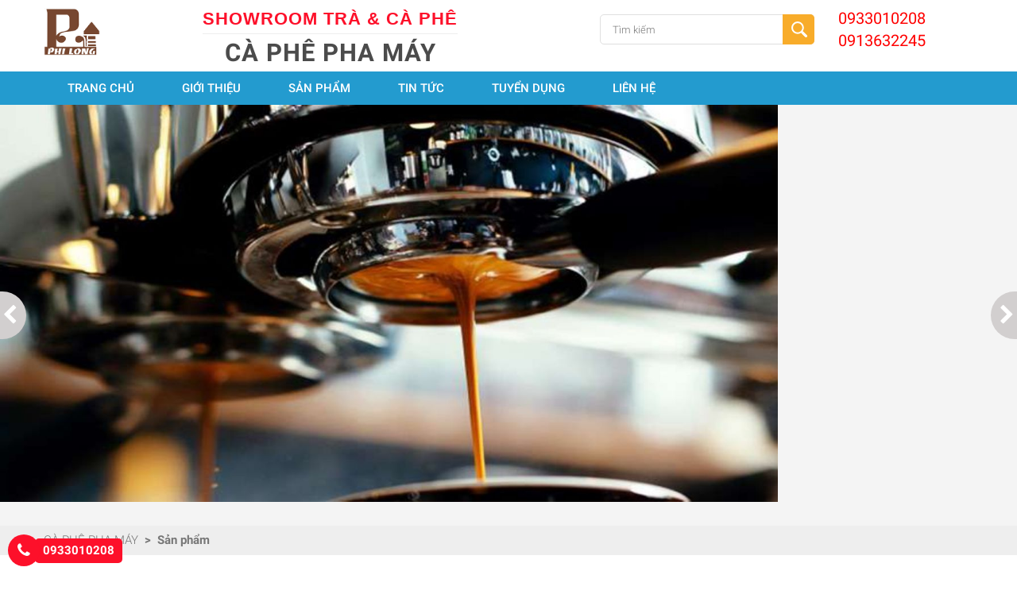

--- FILE ---
content_type: text/html; charset=UTF-8
request_url: http://caphephamay.com/san-pham/23/ca-phe-espresso.html
body_size: 6502
content:
<!DOCTYPE HTML>
<html lang="vi">

<head>
<base href="http://caphephamay.com/"  />
<meta charset="utf-8">
<meta http-equiv="X-UA-Compatible" content="IE=edge"> 
<meta name="viewport" content="width=device-width, initial-scale=1.0">
<title>Cà phê Espresso - Cà phê pha máy Phi Long</title>
<meta name="keywords" content="Cà phê Espresso" />
<meta name="description" content="Cà phê Espresso" />

<!--<meta itemprop="image" content="images/logo.png" />
<link href="images/logo.png" type="image/ico" rel="shortcut icon" />-->
<!--<![css]-->
<link href="upload/banner/cua-cuon-nhom-339.png" type="image/ico" rel="shortcut icon" />


<style type="text/css">
img.wp-smiley,
img.emoji {
	display: inline !important;
	border: none !important;
	box-shadow: none !important;
	height: 1em !important;
	width: 1em !important;
	margin: 0 .07em !important;
	vertical-align: -0.1em !important;
	background: none !important;
	padding: 0 !important;
}
</style>

<link rel='stylesheet' id='SNFL_CUSTOM_CSS-css'  href='themes/wp-content/plugins/sn-facebook-like/css/sn-facebook-like2846.css?ver=1.5.5' type='text/css' media='all' />
<link rel='stylesheet' id='SNFL_CSS-css'  href='themes/wp-content/plugins/sn-facebook-like/css/retioSlider2846.css?ver=1.5.5' type='text/css' media='all' />
<link rel='stylesheet' id='contact-form-7-css'  href='themes/wp-content/plugins/contact-form-7/includes/css/stylesef15.css?ver=4.8' type='text/css' media='all' />
<link rel='stylesheet' id='collapseomatic-css-css'  href='themes/wp-content/plugins/jquery-collapse-o-matic/light_stylef24c.css?ver=1.6' type='text/css' media='all' />
<link rel='stylesheet' id='wsl-widget-css'  href='themes/wp-content/plugins/wordpress-social-login/assets/css/style1845.css?ver=4.9.6' type='text/css' media='all' />
<link rel='stylesheet' id='style-css'  href='themes/wp-content/themes/phatthanh2017/style1845.css?ver=4.9.6' type='text/css' media='all' />
<link rel='stylesheet' id='slider-css'  href='themes/wp-content/themes/phatthanh2017/assets/jquery.datetimepicker4963.css?ver=1.1' type='text/css' media='all' />
<link rel='stylesheet' id='wp-paginate-css'  href='themes/wp-content/plugins/wp-paginate/css/wp-paginate4c56.css?ver=2.0.2' type='text/css' media='screen' />
<link rel='stylesheet' id='stThemeStyle-css'  href='themes/wp-content/themes/phatthanh2017/style1845.css?ver=4.9.6' type='text/css' media='all' />
<script type='text/javascript' src='themes/wp-includes/js/jquery/jqueryb8ff.js?ver=1.12.4'></script>
<script type='text/javascript' src='themes/wp-includes/js/jquery/jquery-migrate.min330a.js?ver=1.4.1'></script>
<script type='text/javascript' src='themes/wp-content/plugins/sn-facebook-like/js/retioSlider.min1845.js?ver=4.9.6'></script>


<link rel="stylesheet" href="themes/wp-content/themes/phatthanh2017/assets/css/editor.css"/>

<link rel="stylesheet" href="themes/wp-content/themes/phatthanh2017/assets/css/main.css"/>
<link rel="stylesheet" href="themes/wp-content/themes/phatthanh2017/assets/css/custom2b9d.css?t=1528681477"/>
<link rel="stylesheet" href="themes/wp-content/themes/phatthanh2017/assets/css/booking.css"/>


<script type="text/javascript" src="themes/wp-content/themes/phatthanh2017/assets/js/jquery.validate.min.js"></script>

<link rel="alternate" hreflang="vi-vn" href="index.html">

<style type="text/css" media="screen">
	@media (max-width: 767px) {
		.fixed-scroll {
			width: 100% !important;
		}
	}
</style>

</head>
<body>
		
<header id="header">
	<div class="top-header">
		<div class="container">
			<div class="row">
				<div class="col-md-2 logo">
					<a href="index.html" title=""><img src="upload/banner/cua-cuon-nhom-339.png" alt="logo ca phe pha may, ca phe mang di, ca phe hat, ca phe rang xay"></a>

				</div>
				<div class="col-md-5 showbanner">
					<div class="hd-logo__name">
                        <p>Showroom Trà &amp; Cà phê</p>
                        <p>CÀ PHÊ PHA MÁY</p>
                    </div>
				</div>
				<div class="search-mobile">
					<input type="button">
				</div>
				<div class="col-md-2 top-menu hotline_header">
				<!--<div style="float:left">	
					Hotline: 
				</div>-->
				<div style="text-align:left">
					<a class="" href="tel:0933010208">0933010208</a> <br>
					<a class="" href="tel:0913632245">0913632245</a></div>
				</div>
				<div class="col-md-3 search">
					<form role="search" method="get" id="searchform" action="tim-kiem.html" >
						<div class="form-item">
							<input  name="s" id="s"  type="text" placeholder="Tìm kiếm" />
							<input type="submit" class="submit-search">
						</div>
					</form>
				</div>
				
			</div>
		</div>
	</div>
	<div class="navigation">
		<div class="container">
			<nav id="nav-menu">
				<div class="nav-mobile"></div>
				<ul id="menu-mobilemenu" class="menu">
					<li id="menu-item-21131" class="menu-item menu-item-type-custom menu-item-object-custom menu-item-21131">
						<a href="index.html" title="Trang chủ">Trang chủ</a>
					</li>
					<li id="menu-item-21131" class="menu-item menu-item-type-custom menu-item-object-custom menu-item-21131">
						<a href="gioi-thieu.html" title="Giới thiệu">Giới thiệu</a>
					</li>
				
					<li id="menu-item-21131" class="menu-item menu-item-type-custom menu-item-object-custom menu-item-has-children menu-item-21131">
						<a href="san-pham.html" title="Sản phẩm">Sản phẩm</a>
						<ul class="sub-menu">
														<li id="menu-item-21132" class="menu-item menu-item-type-custom menu-item-object-custom menu-item-21132">
								<a href="san-pham/ca-phe-hat-pha-may.html" title="CÀ PHÊ HẠT PHA MÁY">CÀ PHÊ HẠT PHA MÁY</a>
							</li>
														<li id="menu-item-21132" class="menu-item menu-item-type-custom menu-item-object-custom menu-item-21132">
								<a href="san-pham/ca-phe-hat-pha-phin.html" title="CÀ PHÊ HẠT PHA PHIN">CÀ PHÊ HẠT PHA PHIN</a>
							</li>
														<li id="menu-item-21132" class="menu-item menu-item-type-custom menu-item-object-custom menu-item-21132">
								<a href="san-pham/dac-san-tra.html" title="ĐẶC SẢN TRÀ">ĐẶC SẢN TRÀ</a>
							</li>
														<li id="menu-item-21132" class="menu-item menu-item-type-custom menu-item-object-custom menu-item-21132">
								<a href="san-pham/ca-phe-pha-may-mang-di.html" title="CÀ PHÊ PHA MÁY MANG ĐI">CÀ PHÊ PHA MÁY MANG ĐI</a>
							</li>
													</ul>
					</li>
					<!--<li id="menu-item-21131" class="menu-item menu-item-type-custom menu-item-object-custom menu-item-21131">
						<a href="dich-vu.html" title="Dịch vụ">Dịch vụ</a>
					</li>-->
					<li id="menu-item-21131" class="menu-item menu-item-type-custom menu-item-object-custom menu-item-21131">
						<a href="tin-tuc.html" title="Tin tức">Tin tức</a>
					</li>
					<li id="menu-item-21131" class="menu-item menu-item-type-custom menu-item-object-custom menu-item-21131">
						<a href="tuyen-dung.html" title="Tuyển dụng">Tuyển dụng</a>
					</li>
					<li id="menu-item-21131" class="menu-item menu-item-type-custom menu-item-object-custom menu-item-21131">
						<a href="lien-he.html" title="Liên hệ">Liên hệ</a>
					</li>
				</ul>
				<ul class="clearfix" id="menu-mainmenu" >
					<li>
						<a href="index.html" title="Trang chủ">Trang chủ</a>
					</li>
					<li>
						<a href="gioi-thieu.html" title="Giới thiệu">Giới thiệu</a>
					</li>
				
					<li>
						<a href="san-pham.html" title="Sản phẩm">Sản phẩm</a>
						<div class="submenu">
														<div class="divmenu">
								<a href="san-pham/ca-phe-hat-pha-may.html" title="CÀ PHÊ HẠT PHA MÁY">CÀ PHÊ HẠT PHA MÁY</a>
							</div>
														<div class="divmenu">
								<a href="san-pham/ca-phe-hat-pha-phin.html" title="CÀ PHÊ HẠT PHA PHIN">CÀ PHÊ HẠT PHA PHIN</a>
							</div>
														<div class="divmenu">
								<a href="san-pham/dac-san-tra.html" title="ĐẶC SẢN TRÀ">ĐẶC SẢN TRÀ</a>
							</div>
														<div class="divmenu">
								<a href="san-pham/ca-phe-pha-may-mang-di.html" title="CÀ PHÊ PHA MÁY MANG ĐI">CÀ PHÊ PHA MÁY MANG ĐI</a>
							</div>
													</div>
					</li>
					<!--<li>
						<a href="dich-vu.html" title="Dịch vụ">Dịch vụ</a>
					</li>-->
					<li>
						<a href="tin-tuc.html" title="Tin tức">Tin tức</a>
					</li>
					<li>
						<a href="tuyen-dung.html" title="Tuyển dụng">Tuyển dụng</a>
					</li>
					<li>
						<a href="lien-he.html" title="Liên hệ">Liên hệ</a>
					</li>
					
				</ul>
			</nav>
		</div>
	</div>
</header>
	    
<section class="main-banner">
    <ul>
		         <li class="" >
			<a href="thay-pin-iphone-chinh-hang.html" target="_blank" >
				<img src="upload/slider/249248719900798.jpg" alt="slider ca phe pha may, ca phe mang di, ca phe hat, ca phe rang xay">	
			</a>
		</li>
		         <li class="" >
			<a href="thay-pin-iphone-chinh-hang.html" target="_blank" >
				<img src="upload/slider/218052282790030.jpg" alt="slider ca phe pha may, ca phe mang di, ca phe hat, ca phe rang xay">	
			</a>
		</li>
		         <li class="" >
			<a href="thay-pin-iphone-chinh-hang.html" target="_blank" >
				<img src="upload/slider/993934293853497.jpg" alt="slider ca phe pha may, ca phe mang di, ca phe hat, ca phe rang xay">	
			</a>
		</li>
		         <li class="" >
			<a href="thay-pin-iphone-chinh-hang.html" target="_blank" >
				<img src="upload/slider/596476426788443.jpg" alt="slider ca phe pha may, ca phe mang di, ca phe hat, ca phe rang xay">	
			</a>
		</li>
		               
    </ul>
</section>	<section class="breadcrumbs">
    <div class="container">
        <!-- Breadcrumb NavXT 5.7.0 -->
		<span property="itemListElement" typeof="ListItem">
			<a property="item" typeof="WebPage" title="ca phe pha may, ca phe mang di, ca phe hat, ca phe rang xay" href="index.html" class="home">
			<span property="name">CÀ PHÊ PHA MÁY</span></a>
			<meta property="position" content="1">
		</span>&nbsp;&gt;&nbsp;
		<span property="itemListElement" typeof="ListItem">
			<span property="name">Sản phẩm</span>
			<meta property="position" content="2">
		</span>    
	</div>
</section>
<section class="slide-search-services style-list" id="slide-search-services">
    <div class="container">
        <div class="title">
            <h1>Cà phê Espresso</h1>
        </div>
		<div class="row">
			<div class="col-md-5">
				<img id="zoom_01" src="upload/products/ca-phe-espresso-367073747218.jpg" data-zoom-image="upload/products/ca-phe-espresso-367073747218.jpg" style="float: left;vertical-align: bottom;margin-right: 17px; max-width: 100%"/>
			</div>
			<div class="col-md-7">
				<div class="detail_prd">
					<b>Cà phê Espresso</b>
				</div>
				<div class="detail_prd">
					Giá: <span style="color:#ff0000">45.000 VNĐ</span>
				</div>
				<div class="detail_prd" style="color: #000">
					Quy Cách : 				</div>
				<div class="custom-input">
					Số lượng: <input name="buy-num" type="number" value="1" min="1" id="c-step">
				</div>
				<br>
				<div class="detail_prd">
					<a class="right_price href="tel:0933010208">
						<span>Đặt hàng G&#7885;i: 0933.010.208</span>
					</a>
                                       <!--<a class="right_price cart-btn-23">
						<span>Đặt hàng</span>
					</a>-->
					<script type="text/javascript">
							var $k = jQuery.noConflict();
							$k('.cart-btn-23').click(function(e) {
								var num_buy = $k('#buy-num23').val();
								var size = $k('#size').val();
								var color = $k('#color').val();
								var soluong = $k('#c-step').val();
								//alert(num_buy);
								var data_string = 'product_id=23' + '&num_buy='+soluong+'&size=' + size+'&mausac='+color;
								//alert(data_string);
								$k.ajax({
									type:'GET',
									url:'sources/shopping_cart.php',
									data:data_string,
									success:function(Responese){
										//alert(Responese);
										window.location = 'thanh-toan.html';
									}	
								});
							});
						</script>
				</div>
				<div class="detail_prd">
									</div>
			</div>
		</div>
		<div class="row">
			<Br>
			<h3 class="viewheader">Chi tiết sản phẩm</h3>
					</div>
		<div class="row news-home">
			<br>
			<div class="title">
				<h3>Sản phẩm khác</h3>
			</div>
						<div class="col-md-3">
					<div class="block-slide">
						<div class="item">
							<a href="san-pham/69/ca-phe-da-dac-san.html" title="Cà Phê Đá Đặc Sản">
								<div class="img">
									<img src="upload/products/ca-phe-vnespreso-644923958439.jpg" alt="Cà Phê Đá Đặc Sản" class="imgproduct" />
									<img class="phone_de" src="images/logo.png" alt=ca phe pha may, ca phe mang di, ca phe hat, ca phe rang xay />
								</div>
							</a>
								<span class="desc">
									<a target="_blank" href="san-pham/69/ca-phe-da-dac-san.html" title="Cà Phê Đá Đặc Sản">
										<span class="content">
											<h3>Cà Phê Đá Đặc Sản</h3>
										</span>
									</a>
									<div class="price">
										30.000 VNĐ									</div>
									
								</span>
							
							<script type="text/javascript">
							var $k = jQuery.noConflict();
							$k('.cart-btn-69').click(function(e) {
								var num_buy = $k('#buy-num69').val();
								var size = $k('#size').val();
								var color = $k('#color').val();
								//alert(num_buy);
								var data_string = 'product_id=69' + '&num_buy=1&size=' + size+'&mausac='+color;
								//alert(data_string);
								$k.ajax({
									type:'GET',
									url:'sources/shopping_cart.php',
									data:data_string,
									success:function(Responese){
										//alert(Responese);
										window.location = 'thanh-toan.html';
									}	
								});
							});
						</script>
						</div>
					</div>
				</div>
							<div class="col-md-3">
					<div class="block-slide">
						<div class="item">
							<a href="san-pham/53/ca-phe-cacao-chai-mang-di-300ml.html" title="Cà Phê Cacao Chai Mang Đi 300ml">
								<div class="img">
									<img src="upload/products/ca-phe-cacao-chai-mang-di-672419253960.jpg" alt="Cà Phê Cacao Chai Mang Đi 300ml" class="imgproduct" />
									<img class="phone_de" src="images/logo.png" alt=ca phe pha may, ca phe mang di, ca phe hat, ca phe rang xay />
								</div>
							</a>
								<span class="desc">
									<a target="_blank" href="san-pham/53/ca-phe-cacao-chai-mang-di-300ml.html" title="Cà Phê Cacao Chai Mang Đi 300ml">
										<span class="content">
											<h3>Cà Phê Cacao Chai Mang Đi 300ml</h3>
										</span>
									</a>
									<div class="price">
										90.000 VNĐ									</div>
									
								</span>
							
							<script type="text/javascript">
							var $k = jQuery.noConflict();
							$k('.cart-btn-53').click(function(e) {
								var num_buy = $k('#buy-num53').val();
								var size = $k('#size').val();
								var color = $k('#color').val();
								//alert(num_buy);
								var data_string = 'product_id=53' + '&num_buy=1&size=' + size+'&mausac='+color;
								//alert(data_string);
								$k.ajax({
									type:'GET',
									url:'sources/shopping_cart.php',
									data:data_string,
									success:function(Responese){
										//alert(Responese);
										window.location = 'thanh-toan.html';
									}	
								});
							});
						</script>
						</div>
					</div>
				</div>
							<div class="col-md-3">
					<div class="block-slide">
						<div class="item">
							<a href="san-pham/51/cafe-latte-chai-pha-may-300ml.html" title="Cafe Latte Chai Pha Máy 300ml">
								<div class="img">
									<img src="upload/products/ca-phe-latte-chai-pha-may-543090345659.jpg" alt="Cafe Latte Chai Pha Máy 300ml" class="imgproduct" />
									<img class="phone_de" src="images/logo.png" alt=ca phe pha may, ca phe mang di, ca phe hat, ca phe rang xay />
								</div>
							</a>
								<span class="desc">
									<a target="_blank" href="san-pham/51/cafe-latte-chai-pha-may-300ml.html" title="Cafe Latte Chai Pha Máy 300ml">
										<span class="content">
											<h3>Cafe Latte Chai Pha Máy 300ml</h3>
										</span>
									</a>
									<div class="price">
										80.000 VNĐ									</div>
									
								</span>
							
							<script type="text/javascript">
							var $k = jQuery.noConflict();
							$k('.cart-btn-51').click(function(e) {
								var num_buy = $k('#buy-num51').val();
								var size = $k('#size').val();
								var color = $k('#color').val();
								//alert(num_buy);
								var data_string = 'product_id=51' + '&num_buy=1&size=' + size+'&mausac='+color;
								//alert(data_string);
								$k.ajax({
									type:'GET',
									url:'sources/shopping_cart.php',
									data:data_string,
									success:function(Responese){
										//alert(Responese);
										window.location = 'thanh-toan.html';
									}	
								});
							});
						</script>
						</div>
					</div>
				</div>
							<div class="col-md-3">
					<div class="block-slide">
						<div class="item">
							<a href="san-pham/50/ca-phe-sua-chai-pha-may-300ml.html" title="Cà Phê Sữa Chai Pha Máy 300ml">
								<div class="img">
									<img src="upload/products/ca-phe-sua-chai-pha-may-421592184204.jpg" alt="Cà Phê Sữa Chai Pha Máy 300ml" class="imgproduct" />
									<img class="phone_de" src="images/logo.png" alt=ca phe pha may, ca phe mang di, ca phe hat, ca phe rang xay />
								</div>
							</a>
								<span class="desc">
									<a target="_blank" href="san-pham/50/ca-phe-sua-chai-pha-may-300ml.html" title="Cà Phê Sữa Chai Pha Máy 300ml">
										<span class="content">
											<h3>Cà Phê Sữa Chai Pha Máy 300ml</h3>
										</span>
									</a>
									<div class="price">
										120.000 VNĐ									</div>
									
								</span>
							
							<script type="text/javascript">
							var $k = jQuery.noConflict();
							$k('.cart-btn-50').click(function(e) {
								var num_buy = $k('#buy-num50').val();
								var size = $k('#size').val();
								var color = $k('#color').val();
								//alert(num_buy);
								var data_string = 'product_id=50' + '&num_buy=1&size=' + size+'&mausac='+color;
								//alert(data_string);
								$k.ajax({
									type:'GET',
									url:'sources/shopping_cart.php',
									data:data_string,
									success:function(Responese){
										//alert(Responese);
										window.location = 'thanh-toan.html';
									}	
								});
							});
						</script>
						</div>
					</div>
				</div>
							<div class="col-md-3">
					<div class="block-slide">
						<div class="item">
							<a href="san-pham/49/ca-phe-da-chai-pha-may-300ml.html" title="Cà Phê Đá Chai Pha Máy 300ml">
								<div class="img">
									<img src="upload/products/ca-phe-da-chai-pha-may-824119247060.jpg" alt="Cà Phê Đá Chai Pha Máy 300ml" class="imgproduct" />
									<img class="phone_de" src="images/logo.png" alt=ca phe pha may, ca phe mang di, ca phe hat, ca phe rang xay />
								</div>
							</a>
								<span class="desc">
									<a target="_blank" href="san-pham/49/ca-phe-da-chai-pha-may-300ml.html" title="Cà Phê Đá Chai Pha Máy 300ml">
										<span class="content">
											<h3>Cà Phê Đá Chai Pha Máy 300ml</h3>
										</span>
									</a>
									<div class="price">
										100.000 VNĐ									</div>
									
								</span>
							
							<script type="text/javascript">
							var $k = jQuery.noConflict();
							$k('.cart-btn-49').click(function(e) {
								var num_buy = $k('#buy-num49').val();
								var size = $k('#size').val();
								var color = $k('#color').val();
								//alert(num_buy);
								var data_string = 'product_id=49' + '&num_buy=1&size=' + size+'&mausac='+color;
								//alert(data_string);
								$k.ajax({
									type:'GET',
									url:'sources/shopping_cart.php',
									data:data_string,
									success:function(Responese){
										//alert(Responese);
										window.location = 'thanh-toan.html';
									}	
								});
							});
						</script>
						</div>
					</div>
				</div>
							<div class="col-md-3">
					<div class="block-slide">
						<div class="item">
							<a href="san-pham/47/ca-phe-latte-pha-may.html" title="Cà Phê Latte Pha Máy">
								<div class="img">
									<img src="upload/products/ca-phe-latte-823259179178.jpg" alt="Cà Phê Latte Pha Máy" class="imgproduct" />
									<img class="phone_de" src="images/logo.png" alt=ca phe pha may, ca phe mang di, ca phe hat, ca phe rang xay />
								</div>
							</a>
								<span class="desc">
									<a target="_blank" href="san-pham/47/ca-phe-latte-pha-may.html" title="Cà Phê Latte Pha Máy">
										<span class="content">
											<h3>Cà Phê Latte Pha Máy</h3>
										</span>
									</a>
									<div class="price">
										25.000 VNĐ									</div>
									
								</span>
							
							<script type="text/javascript">
							var $k = jQuery.noConflict();
							$k('.cart-btn-47').click(function(e) {
								var num_buy = $k('#buy-num47').val();
								var size = $k('#size').val();
								var color = $k('#color').val();
								//alert(num_buy);
								var data_string = 'product_id=47' + '&num_buy=1&size=' + size+'&mausac='+color;
								//alert(data_string);
								$k.ajax({
									type:'GET',
									url:'sources/shopping_cart.php',
									data:data_string,
									success:function(Responese){
										//alert(Responese);
										window.location = 'thanh-toan.html';
									}	
								});
							});
						</script>
						</div>
					</div>
				</div>
							<div class="col-md-3">
					<div class="block-slide">
						<div class="item">
							<a href="san-pham/48/ca-phe-cacao-mang-di.html" title="Cà Phê Cacao Mang Đi">
								<div class="img">
									<img src="upload/products/ca-phe-cacao-mang-di-138479253692.jpg" alt="Cà Phê Cacao Mang Đi" class="imgproduct" />
									<img class="phone_de" src="images/logo.png" alt=ca phe pha may, ca phe mang di, ca phe hat, ca phe rang xay />
								</div>
							</a>
								<span class="desc">
									<a target="_blank" href="san-pham/48/ca-phe-cacao-mang-di.html" title="Cà Phê Cacao Mang Đi">
										<span class="content">
											<h3>Cà Phê Cacao Mang Đi</h3>
										</span>
									</a>
									<div class="price">
										30.000 VNĐ									</div>
									
								</span>
							
							<script type="text/javascript">
							var $k = jQuery.noConflict();
							$k('.cart-btn-48').click(function(e) {
								var num_buy = $k('#buy-num48').val();
								var size = $k('#size').val();
								var color = $k('#color').val();
								//alert(num_buy);
								var data_string = 'product_id=48' + '&num_buy=1&size=' + size+'&mausac='+color;
								//alert(data_string);
								$k.ajax({
									type:'GET',
									url:'sources/shopping_cart.php',
									data:data_string,
									success:function(Responese){
										//alert(Responese);
										window.location = 'thanh-toan.html';
									}	
								});
							});
						</script>
						</div>
					</div>
				</div>
							<div class="col-md-3">
					<div class="block-slide">
						<div class="item">
							<a href="san-pham/44/ca-phe-latte.html" title="Cà phê Latte">
								<div class="img">
									<img src="upload/products/ca-phe-latte-711970312022.jpg" alt="Cà phê Latte" class="imgproduct" />
									<img class="phone_de" src="images/logo.png" alt=ca phe pha may, ca phe mang di, ca phe hat, ca phe rang xay />
								</div>
							</a>
								<span class="desc">
									<a target="_blank" href="san-pham/44/ca-phe-latte.html" title="Cà phê Latte">
										<span class="content">
											<h3>Cà phê Latte</h3>
										</span>
									</a>
									<div class="price">
										50.000 VNĐ									</div>
									
								</span>
							
							<script type="text/javascript">
							var $k = jQuery.noConflict();
							$k('.cart-btn-44').click(function(e) {
								var num_buy = $k('#buy-num44').val();
								var size = $k('#size').val();
								var color = $k('#color').val();
								//alert(num_buy);
								var data_string = 'product_id=44' + '&num_buy=1&size=' + size+'&mausac='+color;
								//alert(data_string);
								$k.ajax({
									type:'GET',
									url:'sources/shopping_cart.php',
									data:data_string,
									success:function(Responese){
										//alert(Responese);
										window.location = 'thanh-toan.html';
									}	
								});
							});
						</script>
						</div>
					</div>
				</div>
							<div class="col-md-3">
					<div class="block-slide">
						<div class="item">
							<a href="san-pham/25/ca-phe-da-pha-may.html" title="Cà Phê Đá Pha Máy">
								<div class="img">
									<img src="upload/products/ca-phe-da-512710788007.jpg" alt="Cà Phê Đá Pha Máy" class="imgproduct" />
									<img class="phone_de" src="images/logo.png" alt=ca phe pha may, ca phe mang di, ca phe hat, ca phe rang xay />
								</div>
							</a>
								<span class="desc">
									<a target="_blank" href="san-pham/25/ca-phe-da-pha-may.html" title="Cà Phê Đá Pha Máy">
										<span class="content">
											<h3>Cà Phê Đá Pha Máy</h3>
										</span>
									</a>
									<div class="price">
										20.000 VNĐ									</div>
									
								</span>
							
							<script type="text/javascript">
							var $k = jQuery.noConflict();
							$k('.cart-btn-25').click(function(e) {
								var num_buy = $k('#buy-num25').val();
								var size = $k('#size').val();
								var color = $k('#color').val();
								//alert(num_buy);
								var data_string = 'product_id=25' + '&num_buy=1&size=' + size+'&mausac='+color;
								//alert(data_string);
								$k.ajax({
									type:'GET',
									url:'sources/shopping_cart.php',
									data:data_string,
									success:function(Responese){
										//alert(Responese);
										window.location = 'thanh-toan.html';
									}	
								});
							});
						</script>
						</div>
					</div>
				</div>
							<div class="col-md-3">
					<div class="block-slide">
						<div class="item">
							<a href="san-pham/24/ca-phe-sua-pha-may.html" title="Cà Phê Sữa Pha Máy">
								<div class="img">
									<img src="upload/products/ca-phe-sua-da-559170544549.jpg" alt="Cà Phê Sữa Pha Máy" class="imgproduct" />
									<img class="phone_de" src="images/logo.png" alt=ca phe pha may, ca phe mang di, ca phe hat, ca phe rang xay />
								</div>
							</a>
								<span class="desc">
									<a target="_blank" href="san-pham/24/ca-phe-sua-pha-may.html" title="Cà Phê Sữa Pha Máy">
										<span class="content">
											<h3>Cà Phê Sữa Pha Máy</h3>
										</span>
									</a>
									<div class="price">
										25.000 VNĐ									</div>
									
								</span>
							
							<script type="text/javascript">
							var $k = jQuery.noConflict();
							$k('.cart-btn-24').click(function(e) {
								var num_buy = $k('#buy-num24').val();
								var size = $k('#size').val();
								var color = $k('#color').val();
								//alert(num_buy);
								var data_string = 'product_id=24' + '&num_buy=1&size=' + size+'&mausac='+color;
								//alert(data_string);
								$k.ajax({
									type:'GET',
									url:'sources/shopping_cart.php',
									data:data_string,
									success:function(Responese){
										//alert(Responese);
										window.location = 'thanh-toan.html';
									}	
								});
							});
						</script>
						</div>
					</div>
				</div>
							<div class="col-md-3">
					<div class="block-slide">
						<div class="item">
							<a href="san-pham/22/ca-phe-capuchino.html" title="Cà phê Capuchino">
								<div class="img">
									<img src="upload/products/ca-phe-capuchino-480197544571.jpg" alt="Cà phê Capuchino" class="imgproduct" />
									<img class="phone_de" src="images/logo.png" alt=ca phe pha may, ca phe mang di, ca phe hat, ca phe rang xay />
								</div>
							</a>
								<span class="desc">
									<a target="_blank" href="san-pham/22/ca-phe-capuchino.html" title="Cà phê Capuchino">
										<span class="content">
											<h3>Cà phê Capuchino</h3>
										</span>
									</a>
									<div class="price">
										50.000 VNĐ									</div>
									
								</span>
							
							<script type="text/javascript">
							var $k = jQuery.noConflict();
							$k('.cart-btn-22').click(function(e) {
								var num_buy = $k('#buy-num22').val();
								var size = $k('#size').val();
								var color = $k('#color').val();
								//alert(num_buy);
								var data_string = 'product_id=22' + '&num_buy=1&size=' + size+'&mausac='+color;
								//alert(data_string);
								$k.ajax({
									type:'GET',
									url:'sources/shopping_cart.php',
									data:data_string,
									success:function(Responese){
										//alert(Responese);
										window.location = 'thanh-toan.html';
									}	
								});
							});
						</script>
						</div>
					</div>
				</div>
						</div>
    </div>
</section>

	
<footer id="footer">
    <div class="footer-menu">
        <div class="container">
            <div class="row">
                <div class="col-md-6 address">
                    <h3>CÀ PHÊ PHA MÁY PHI LONG</h3>
                    <div>
						<div><span style="font-family: &#039;times new roman&#039;, times; font-size: medium;"><strong>TH&Ocirc;NG TIN LI&Ecirc;N HỆ:</strong></span></div>
<div>
<div><span style="font-family: &#039;times new roman&#039;, times; font-size: small;"><strong>SHOWROOM 1: 1967 Huỳnh Tấn Ph&aacute;t, KP 6, TT Nh&agrave; B&egrave;, Tp.HCM</strong></span></div>
<div><span style="font-family: &#039;times new roman&#039;, times; font-size: small;"><strong>SHOWROOM 2:&nbsp; 22 Nguyễn Thị Tần, P. 3, Quận 8, Tp.HCM<br /></strong></span></div>
<div><span style="font-family: &#039;times new roman&#039;, times; font-size: small;"><strong>SHOWROOM 3:&nbsp;&nbsp;579 QL50, X.B&igrave;nh Hưng, H.B&igrave;nh Ch&aacute;nh, Tp.HCM</strong></span></div>
<div><strong><span style="font-family: &#039;times new roman&#039;, times; font-size: small;"><span style="font-family: &#039;times new roman&#039;, times; font-size: small;">SHOWROOM 4:&nbsp;&nbsp;517 Huỳnh T&acirc;́n Phát, P. TTĐ, Quận 7, Tp.HCM</span></span></strong></div>
<div><strong><span style="font-family: &#039;times new roman&#039;, times; font-size: small;"><span style="font-family: &#039;times new roman&#039;, times; font-size: small;">HOTLINE ĐẶT H&Agrave;NG:</span></span></strong></div>
<div><span style="font-family: &#039;times new roman&#039;, times; font-size: small;"><strong>0933010208 - 0913632245 - 0931010208</strong></span></div>
<div><span style="font-family: &#039;times new roman&#039;, times; font-size: small;"><strong>LẮNG NGHE &amp; PH&Aacute;T TRIỂN - CSKH:&nbsp;<strong>0931808808</strong></strong></span></div>
<div><span style="font-family: &#039;times new roman&#039;, times; font-size: small;"><strong>Website:&nbsp;<a href="http://caphephamay.com/" data-saferedirecturl="https://www.google.com/url?hl=en&amp;q=http://vanphongphampao.com/&amp;source=gmail&amp;ust=1473148748069000&amp;usg=AFQjCNHQxAtGlkxVOuSGXNZ4W4raC_cVXQ">caphephamay.com</a></strong></span></div>
</div>
<div><span style="font-family: &#039;times new roman&#039;, times; font-size: small;"><strong>&nbsp;<strong>Email:&nbsp;<a href="mailto:philongcoffee@gmail.com">philongcoffee@gmail.com</a></strong></strong></span></div>					</div>
                </div>
				<div class="col-md-3 infor">
                    <h3>DANH MỤC SẢN PHẨM</h3>
                     <div class="menu-footer-container">
						<ul id="menu-footer" class="">
														<li id="menu-item-11017" class="menu-item menu-item-type-post_type menu-item-object-page menu-item-11017">
								<a href="san-pham/ca-phe-hat-pha-may.html" title="CÀ PHÊ HẠT PHA MÁY">CÀ PHÊ HẠT PHA MÁY</a>
							</li>
														<li id="menu-item-11017" class="menu-item menu-item-type-post_type menu-item-object-page menu-item-11017">
								<a href="san-pham/ca-phe-hat-pha-phin.html" title="CÀ PHÊ HẠT PHA PHIN">CÀ PHÊ HẠT PHA PHIN</a>
							</li>
														<li id="menu-item-11017" class="menu-item menu-item-type-post_type menu-item-object-page menu-item-11017">
								<a href="san-pham/dac-san-tra.html" title="ĐẶC SẢN TRÀ">ĐẶC SẢN TRÀ</a>
							</li>
														<li id="menu-item-11017" class="menu-item menu-item-type-post_type menu-item-object-page menu-item-11017">
								<a href="san-pham/ca-phe-pha-may-mang-di.html" title="CÀ PHÊ PHA MÁY MANG ĐI">CÀ PHÊ PHA MÁY MANG ĐI</a>
							</li>
													</ul>
					</div>
                  
                </div>
                <div class="col-md-3 infor">
                    <h3>TIN TỨC</h3>
                     <div class="menu-footer-container">
						<ul id="menu-footer" class="">
														<li id="menu-item-11017" class="menu-item menu-item-type-post_type menu-item-object-page menu-item-11017">
								<a href="tin-tuc/10/khuyen-mai-cuc-soc.html" title="KHUYẾN MÃI CỰC SỐC">KHUYẾN MÃI CỰC SỐC</a>
							</li>
													</ul>
					</div>
                    <div class="social">
                        <a target="blank_" href="https://www.facebook.com/profile.php?id=100063801150069&mibextid=ZbWKwL" class="fb"></a>
                        <a target="blank_" href="http://caphephamay.com" class="google"></a>
                        <a target="blank_" href="https://www.youtube.com/watch?time_continue=4&v=EbeWavWenoc" class="youtube"></a>
                    </div>
					<div>
						<a href="http://online.gov.vn/CustomWebsiteDisplay.aspx?DocId=44813" rel="nofollow" target="_blank">
                            <img src="images/bo-cong-thuong.png" alt="Logo bộ công thương">
                        </a>
					</div>
                </div>
            </div>
        </div>
    </div>
    <div class="copyright">
        <p>© CA PHE PHA MAY 2018 </p>
    </div>
</footer>
	

<script type="text/javascript"> 
	
	jQuery(document).ready(function($){ 	
	if($(".btn-top").length > 0){
		$(window).scroll(function () {
			var e = $(window).scrollTop();
			if (e > 100) {
				$(".btn-top").show()
			} else {
				$(".btn-top").hide()
			}
		});
		$(".btn-top").click(function () {
			$('body,html').animate({
				scrollTop: 0
			})
		})
	}		
});
</script>
<a class="btn-top" href="javascript:void(0);" title="Top" style="display: none;"><img src="images/back-to-top.png" alt="back-to-top-ca phe pha may, ca phe mang di, ca phe hat, ca phe rang xay"/></a>

<div id="go_hotline">
	<a href="tel:0933010208" class="hidden-lg"><i class="fa fa-phone c-animate-loopFlicker" aria-hidden="true"></i></a>
	<a href="tel:0933010208"><div class="hotlinescoll">0933010208</div>
</div><script type="text/javascript">
    jQuery(document).ready(function() {
        window.onscroll = function() {myFunction()};

          // Get the navbar
          var navbar = document.getElementById("header");

          // Get the offset position of the navbar
          var sticky = navbar.offsetTop;

          // Add the sticky class to the navbar when you reach its scroll position. Remove "sticky" when you leave the scroll position
          function myFunction() {
            if (window.pageYOffset > sticky) {
              navbar.classList.add("sticky")
            } else {
              navbar.classList.remove("sticky");
            }
          }

    });

</script>
<!-- Global site tag (gtag.js) - Google Analytics -->
<script async src="https://www.googletagmanager.com/gtag/js?id=UA-109269907-33"></script>
<script>
  window.dataLayer = window.dataLayer || [];
  function gtag(){dataLayer.push(arguments);}
  gtag('js', new Date());

  gtag('config', 'UA-109269907-33');
</script>



<script type="text/javascript" src="themes/wp-content/themes/phatthanh2017/assets/js/jquery.mousewheel.js"></script>
<script type="text/javascript" src="themes/wp-content/themes/phatthanh2017/assets/js/modernizr-2.6.2.min.js"></script>
<script type="text/javascript" src="themes/wp-content/themes/phatthanh2017/assets/js/jquery.bxslider.js"></script>
<script type="text/javascript" src="themes/wp-content/themes/phatthanh2017/assets/js/icheck.js"></script>
<script type="text/javascript" src="themes/wp-content/themes/phatthanh2017/assets/js/bootstrap.min.js"></script>
<script type="text/javascript" src="themes/wp-content/themes/phatthanh2017/assets/js/bowser.js"></script>

<script type="text/javascript" src="themes/wp-content/themes/phatthanh2017/assets/js/jquery.selectbox-0.2.js"></script>
<script src="themes/code.jquery.com/ui/1.11.4/jquery-ui.js"></script>
<script type="text/javascript" src="themes/wp-content/themes/phatthanh2017/assets/js/jquery.bpopup.min.js"></script>
<script type="text/javascript" src="themes/wp-content/themes/phatthanh2017/assets/js/swiper.jquery.min.js"></script>
<script type="text/javascript" src="themes/wp-content/themes/phatthanh2017/assets/js/swiper.min.js"></script>
<script type="text/javascript" src="themes/wp-content/themes/phatthanh2017/assets/js/gmaps.js"></script>
<script type="text/javascript" src="themes/wp-content/themes/phatthanh2017/assets/js/jquery.carouFredSel-6.0.4-packed.js"></script>

<script type="text/javascript" src="themes/wp-content/themes/phatthanh2017/assets/js/jquery.reveal.js"></script>

<script type="text/javascript" src="themes/wp-content/themes/phatthanh2017/assets/js/moment.js"></script>

<script type="text/javascript" src="themes/wp-content/themes/phatthanh2017/assets/js/main.js"></script>



<script type="text/javascript" src="themes/wp-content/themes/phatthanh2017/assets/js/sticky-sidebar.js"></script>

<script type="text/javascript">
    
    if( /Android|webOS|iPhone|iPad|iPod|BlackBerry|IEMobile|Opera Mini/i.test(navigator.userAgent) ) {
      
    }else{
      var sidebar = new StickySidebar('.fixed-scroll', {
        topSpacing: 20,
        bottomSpacing: 20,
        containerSelector: '.container',
        innerWrapperSelector: '.scroll-bar'
      });
    }
</script>

<script type='text/javascript' src='themes/wp-content/plugins/contact-form-7/includes/js/scriptsef15.js?ver=4.8'></script>
<script type='text/javascript' src='themes/wp-content/plugins/jquery-collapse-o-matic/js/collapsefeec.js?ver=1.6.5'></script>
<script type='text/javascript' src='themes/wp-content/themes/phatthanh2017/assets/jquery.datetimepicker4963.js?ver=1.1'></script>
<script type='text/javascript' src='themes/wp-includes/js/wp-embed.min1845.js?ver=4.9.6'></script>



  <link rel="stylesheet" href="themes/datetimepicker/jquery.datetimepicker.css" />
  
</body>
</html>

--- FILE ---
content_type: text/css
request_url: http://caphephamay.com/themes/wp-content/plugins/sn-facebook-like/css/sn-facebook-like2846.css?ver=1.5.5
body_size: 168
content:
.SN-Facebook-Like-Dark {background-color:#333333 !important;color:white;border-color:#000000 !important}
.SN-Facebook-Like-Dark a,
.SN-Facebook-Like-Dark .sn-footer-url a {color:white}

.SN-Facebook-Like-Corners {
    -webkit-border-radius: 10px;
    -moz-border-radius: 10px;
    border-radius: 10px;
}

--- FILE ---
content_type: text/css
request_url: http://caphephamay.com/themes/wp-content/themes/phatthanh2017/style1845.css?ver=4.9.6
body_size: 1655
content:
#header .navigation #nav-menu #menu-mainmenu >li .submenu .divmenu{
	padding: 10px 0;
	text-transform: uppercase;
}
.logo img{
	max-height: 60px;
	margin-top: 10px;
}
.titledm{
	text-align: left;
	text-transform: uppercase;
	color: #2c2c2c;
	font-size: 26px;
	line-height: 30px;
	font-weight: 400;
	border-bottom: 1px solid #ccc;
	margin-bottom: 20px;
}
.imgproduct{
	
}
.price{
	color: #ff0000;
	font-weight: bold;
	font-size: 17px;
	padding: 5px 0 10px 0;
}
.right_price{
	cursor:pointer;
}
.right_price span{
	text-transform: uppercase;
	color: #fff;
	background: #2853B9;
	/* border: 1px solid #ccc; */
	padding: 1px 25px;
	font-size: 14px;
	line-height: 30px;
	font-weight: 600;
	display: inline-block;
	border-radius: 3px;
	/* transition: background-color 100ms ease-in-out, color 100ms ease-in-out, border-color 100ms ease-in-out; */
	border-radius: 40px;
	/* margin-top: 10px; */
	/* margin-bottom: 20px; */
	letter-spacing: 1px;
	transition: all 0.7s ease 0s;
	-moz-transition: all 0.7s ease 0s;
	-webkit-transition: all 0.7s ease 0s;
}
.news-home .col-md-3 a .img{
	    -webkit-transition: all 0.7s ease;
	    transition: all 0.7s ease;
	    -moz-box-shadow: 2px 2px 3px #888, -2px 2px 3px #888;
	    /* -webkit-box-shadow: 2px 2px 3px #888, -2px 2px 3px #888; */
	    width: 100%;
	    height: auto;
	    overflow: hidden;
	    position: relative;
}
.hd-logo__name {
	text-transform: uppercase;
	float: left;
	/* margin-left: 15px; */
	padding-top: 13px;
	padding-bottom: 8px;
}
.hd-logo__name p:first-child {
    border-bottom: 1px solid #eee;
    /* font-family: Play; */
    color: #fd102a;
    font-size: 22px;
    padding-top: 0;
    padding-bottom: 7px;
    font-weight: bold;
    font-family: sans-serif;
}
.hd-logo__name p {
    margin-bottom: 0;
    line-height: 1;
    text-align: center;
    /* font-family: Play; */
    font-size: 31px;
    letter-spacing: 1px;
    padding-top: 8px;
}
.hd-logo__name p:last-child  {
    font-weight: bold;
}
.row.news-home{
	padding-top: 0;
}
.detail_prd{
	padding-bottom: 17px;
}
.li1 input[type='text'] {
    width: 100%;
    height: 42px;
    border: solid 1px #cbcbcb;
    border-radius: 5px;
    -moz-border-radius: 5px;
    -webkit-border-radius: 5px;
    padding: 0 13px;
    color: #9b9b9b;
    font-size: 15px;
    font-weight: 300;
}
.li1 input[type='text'] {
    border: 1px solid #cbcbcb;
    border-radius: 5px;
    color: #9b9b9b;
    font-size: 15px;
    font-weight: 300;
    height: 38px;
    padding: 0 13px;
    width: 30%;
}
textarea#note {
    
	    border: 1px solid #cbcbcb;
    border-radius: 5px;
    color: #9b9b9b;
    font-size: 15px;
    font-weight: 300;
    height: 150px;
    padding: 6px;
	width: 45%;
}
.form-horizontal .form-group .btn-paying{
	width: 120px;
	margin-top: 16px;
}
.li1 b {
    width: 15%;
    float: left;
    line-height: 38px;
}
.slide-search-services .title h1 {
    font-size: 25px;
    line-height: 30px;
    font-weight: 400;
    text-transform: uppercase;
    margin-bottom: 5px;
    color: #2c2c2c;
}
#header .top-header .top-menu.hotline_header{
	font-size: 18px;
	float: right;
}
#header .top-header .top-menu.hotline_header a{
	color: #ff0000;
	font-size: 20px;
}
.news-home .col-md-3 a .img img{
    -webkit-transition: all 0.7s ease;
    transition: all 0.7s ease;
    -webkit-transition: all 0.7s ease;
    transition: all 0.7s ease;
}
.news-home .col-md-3 a:hover .img img{
    -webkit-transform: scale(1.4);
    -moz-transform: scale(1.4);
    -ms-transform: scale(1.4);
    -o-transform: scale(1.4);
    transform: scale(1.4);
}
.right_price:hover span{
	background: #239bcf;
}
.text-first{
	color: #fff;
	text-transform: uppercase;
	padding: 8px 0;
	float: left;
	text-align: center;
	width: 100%;
	margin: 0 auto;
	font-size: 11px;
	background: #994f32cc;
	margin-top: -46px;
	position: relative;
	z-index: 55;
	width: 92%;
	overflow: hidden;
}

.news-home .col-md-3 img.phone_de {
    position: absolute;
    bottom: 0;
    text-align: center;
    width: 59px;
    color: #1a2b50;
    font-weight: bold;
    font-size: 19px;
    height: 60px;
    left: 0;
}
.slide-search-services.style-list  .col-md-3 img.phone_de {
    position: absolute;
    bottom: 0;
    text-align: center;
    width: 59px;
    color: #1a2b50;
    font-weight: bold;
    font-size: 19px;
    height: 60px;
}
#go_hotline {
    text-transform: uppercase;
    color: #000;
    font-weight: bold;
    /* font-family: cambria; */
    font-size: 16px;
    cursor: pointer;
    position: fixed;
    text-align: center;
    left: 0px;
    bottom: 11px;
    /* width: 100%; */
    z-index: 55;
}
.hotlinescoll {
    background: #fd102a;
    color: #fff;
    padding: 5px 10px;
    border-radius: 5px;
    /* width: 150px; */
    /* margin: 0 auto; */
    float: left;
    margin-left: 44px;
    font-size: 15px;
}
.btn-top {
    /* background: #fff; */
    bottom: 60px;
    cursor: pointer;
    display: none;
    height: 30px;
    outline: medium none;
    padding: 0;
    position: fixed;
    right: 20px;
    width: 50px;
    z-index: 9999;
}
.btn-top img {
    width: 50px;
    height: 50px;
    border-radius: 7px;
}
.viewheader{
	text-transform: uppercase;
    font-size: 17px;
    padding-bottom: 10px;
}
#go_hotline a.hidden-lg{
    position: fixed;
    bottom: 7px;
    left: 10px;
    z-index: 111111;
    width: 40px;
    height: 40px;
    line-height: 44px;
    background-color: #fd102a;
    border-radius: 50%;
    text-align: center;
    display: block;
}
#go_hotline a.hidden-lg .c-animate-loopFlicker {
    -webkit-animation: loopFlicker 1s infinite;
    animation: loopFlicker 1s infinite;
    font-size: 20px;
}

@media (max-width: 767px) {
	.fixed-scroll {
    	width: 100% !important;
	}
	.hd-logo__name p{
		font-size: 16px;
	}
	.hd-logo__name p:first-child {
		font-size: 15px;
	}
	.item{
		border: 1px solid #ddd;
	}
	.text-first{
		width: 100%;
	}
	.news-home .col-md-3 a .img img{
		height: 150px;
	}
	.news-home .col-md-3 a img.phone_de {
		position: absolute;
		bottom: 3px;
		text-align: center;
		width: 55px;
		color: #1a2b50;
		font-weight: bold;
		font-size: 19px;
		height: 46px;
		left: 2px;
	}
}

--- FILE ---
content_type: text/css
request_url: http://caphephamay.com/themes/wp-content/themes/phatthanh2017/assets/css/editor.css
body_size: 2326
content:
/*
Theme Name: Twenty Ten
*/
/*
Used to style the TinyMCE editor.
*/

.entry-content p,
.entry-content dl,
.entry-content td,
.entry-content th,
.entry-content ul,
.entry-content ol,
.entry-content blockquote {
	font-size: 16px;
}

.entry-content p img{
    margin-right:10px;
    margin-bottom:10px;
}
.entry-content tr th,
.entry-content thead th,
.entry-content label,
.entry-content tr th,
.entry-content thead th {
	font-family: "Helvetica Neue", Arial, Helvetica, "Nimbus Sans L", sans-serif;
}
.entry-content pre {
	font-family: "Courier 10 Pitch", Courier, monospace;
}
.entry-content code, code var {
	font-family: Monaco, Consolas, "Andale Mono", "DejaVu Sans Mono", monospace;
}
.entry-content input,
.entry-content textarea {
	font-size: 12px;
	line-height: 18px;
}
.entry-content hr {
	background-color: #E7E7E7;
	border:0;
	height: 1px;
	margin-bottom: 18px;
	clear:both;
}
/* Text elements */
.entry-content p {
	margin-bottom: 18px;
}
.entry-content ul {
	list-style: square;
	margin: 0 0 18px 1.5em;
}
.entry-content ol {
	list-style: decimal;
	margin: 0 0 18px 1.5em;
}
.entry-content ol ol {
	list-style:upper-alpha;
}
.entry-content ol ol ol {
	list-style:lower-roman;
}
.entry-content ol ol ol ol {
	list-style:lower-alpha;
}
.entry-content ul ul,
.entry-content ol ol,
.entry-content ul ol,
.entry-content ol ul {
	margin-bottom:0;
}
.entry-content dl {
	margin:0 0 24px 0;
}
.entry-content dt {
	font-weight: bold;
}
.entry-content dd {
	margin-bottom: 18px;
}
.entry-content strong {
	font-weight: bold;
	color: #000;
}
.entry-content cite,
.entry-content em,
.entry-content i {
	font-style: italic;
	border: none;
}
.entry-content big {
	font-size: 131.25%;
}
.entry-content ins {
	background: #FFFFCC;
	border: none;
	color: #333;
}
.entry-content del {
	text-decoration: line-through;
	color: #555;
}
.entry-content blockquote {
	font-style: italic;
	padding: 0 3em;
}
.entry-content blockquote cite,
.entry-content blockquote em,
.entry-content blockquote i {
	font-style: normal;
}
.entry-content pre {
	background: #f7f7f7;
	color: #222;
	line-height: 18px;
	margin-bottom: 18px;
	padding: 1.5em;
}
.entry-content abbr,
.entry-content acronym {
	border-bottom: 1px dotted #666;
	cursor: help;
}
.entry-content ins {
	text-decoration: none;
}
.entry-content sup,
.entry-content sub {
	height: 0;
	line-height: 1;
	vertical-align: baseline;
	position: relative;
	font-size: 10px;
}
.entry-content sup {
	bottom: 1ex;
}
.entry-content sub {
	top: .5ex;
}
.entry-content a:link {
	color:#0066CC;
}
.entry-content a:visited {
	color:#743399;
}
.entry-content a:active,
.entry-content a:hover {
	color: #FF4B33;
}
.entry-content p,
.entry-content ul,
.entry-content ol,
.entry-content dd,
.entry-content pre,
.entry-content hr {
	margin-bottom:17px;
}
.entry-content ul ul,
.entry-content ol ol,
.entry-content ul ol,
.entry-content ol ul {
	margin-bottom:0;
}
.entry-content pre,
.entry-content kbd,
.entry-content tt,
.entry-content var {
	font-size: 15px;
	line-height: 21px;
}
.entry-content code {
	font-size: 13px;
}
.entry-content strong,
.entry-content b,
.entry-content dt,
.entry-content th {
	color: #000;
}


.entry-content h2 {
	font-size: 1.8em;
}
.entry-content h3 {
	font-size: 1.4em;
}
.entry-content h4 {
	font-size: 1.2em;
}
.entry-content h5 {
	font-size: 1em;
}
.entry-content h6 {
	font-size: 0.9em;
}
.entry-content table {
	border: 1px solid #e7e7e7 !important;
	text-align: left;
	margin: 0 -1px 24px 0;
	width: 100%;
	border-collapse: collapse;
	border-spacing: 0;
}
.entry-content tr th,
.entry-content thead th {
	border: none !important;
	color: #888;
	font-size: 12px;
	font-weight: bold;
	line-height: 18px;
	padding: 9px 24px;
}
.entry-content tr td {
	border: none !important;
	border-top: 1px solid #e7e7e7 !important;
	padding: 6px 24px;
}


.entry-content img {
	margin: 0;
	max-width: 640px;
}
.entry-content .alignleft,
.entry-content img.alignleft {
	display: inline;
	float: left;
/*	margin-right: 24px;*/
	margin-top: 4px;
}
.entry-content .alignright,
.entry-content img.alignright {
	display: inline;
	float: right;
	margin-left: 24px;
	margin-top: 4px;
}
.entry-content .aligncenter,
.entry-content img.aligncenter {
	clear: both;
	display: block;
	margin-left: auto;
	margin-right: auto;
}
.entry-content img.alignleft,
.entry-content img.alignright,
.entry-content img.aligncenter {
	margin-bottom: 12px;
}
.entry-content .wp-caption {
	border: none;
	background: #f1f1f1;
	color: #888;
	font-size: 12px;
	line-height: 18px;
	text-align: center;
	margin-bottom: 20px;
	padding: 4px;
	-moz-border-radius: 0;
	-khtml-border-radius: 0;
	-webkit-border-radius: 0;
	border-radius: 0;
}
.entry-content .wp-caption img {
	margin: 5px;
}
.entry-content .wp-caption p.wp-caption-text {
	margin: 0 0 4px;
}
.entry-content .wp-smiley {
	margin:0;
}

p.wp-caption-text {
    font-size:11px;
}

.entry-content p, .entry-content dl, .entry-content td, .entry-content th, .entry-content ul, .entry-content ol, .entry-content blockquote {
    font-size: 13px;
}

.entry-content li {
    background: url("../../../../../sua-dien-thoai.html") no-repeat scroll 0 0 transparent;
    list-style: none outside none;
    margin-bottom: 5px;
    padding-left: 20px;
    line-height: normal;
}




/*
LAYOUT: Two-Column (Right)
DESCRIPTION: Two-column fixed layout with one sidebar right of content
*/


/* =Fonts
-------------------------------------------------------------- */
body, input, textarea, .page-title span, .pingback a.url, h3#comments-title, h3#reply-title, #access .menu, #access div.menu ul, #cancel-comment-reply-link, .form-allowed-tags, #site-info, #site-title, #wp-calendar, .comment-meta, .comment-body tr th, .comment-body thead th, .entry-content label, .entry-content tr th, .entry-content thead th, .entry-meta, .entry-title, .entry-utility, #respond label, .navigation, .page-title, .pingback p, .reply, .widget-title, input[type="submit"] {
  font-family: Arial,Tahoma,sans-serif;
  font-size: 13px;
  line-height: 18px;
}

/* =Structure
-------------------------------------------------------------- */

/* The main theme structure */
#footer-widget-area .widget-area {
	float: right;
	margin-left: 20px;
	margin-right: 0;
}
#footer-widget-area #fourth {
	margin-left: 0;
}
#site-info {
	float: right;
}
#site-generator {
	float: left;
}


/* =Global Elements
-------------------------------------------------------------- */

/* Text elements */
ul {
	margin: 0 1.5em 18px 0;
}
blockquote {
	font-style: normal;
}

/* Text meant only for screen readers */
.screen-reader-text {
	left: auto;
	text-indent:-9000px;
	overflow:hidden;
}


/* =Header
-------------------------------------------------------------- */

#site-title {
	float: right;
}
#site-description {
	clear: left;
	float: left;
	font-style: normal;
}

/* =Content
-------------------------------------------------------------- */

#content table {
	text-align: right;
	margin: 0 0 24px -1px;
}
.page-title span {
	font-style:normal;
}
.entry-title,
.entry-meta {
	clear: right;
	float: right;
	margin-left: 68px;
	margin-right: 0;
}

.entry-content input.file,
.entry-content input.button {
	margin-left: 24px;
	margin-right:0;
}
.entry-content blockquote.left {
	float: right;
	margin-right: 0;
	margin-left: 24px;
	text-align: left;
}
.entry-content blockquote.right {
	float: left;
	margin-right: 24px;
	margin-left: 0;
	text-align: right;
}
#entry-author-info #author-avatar {
	float: right;
	margin: 0 0 0 -104px;
}
#entry-author-info #author-description {
	float: right;
	margin: 0 104px 0 0;
}

/* Gallery listing
-------------------------------------------------------------- */

.category-gallery .gallery-thumb {
	float: right;
 	margin-left:20px;
	margin-right:0;
}


/* Images
-------------------------------------------------------------- */

#content .gallery .gallery-caption {
	margin-right: 0;
}

#content .gallery .gallery-item {
	float: right;
}

/* =Navigation
-------------------------------------------------------------- */
.nav-previous {
	float: right;
}
.nav-next {
	float: left;
	text-align:left;
}

/* =Comments
-------------------------------------------------------------- */


/* Comments form */
.children #respond {
	margin: 0 0 0 48px;
}

/* =Widget Areas
-------------------------------------------------------------- */

.widget-area ul {
	margin-right: 0;
}
.widget-area ul ul {
	margin-right: 1.3em;
	margin-left: 0;
}

.entry-content h2,.entry-content h3, .entry-content h4,.entry-content h5,.entry-content h1 {

  margin-bottom: 10px;
  margin-top: 27px;
}
.post-title {
  color: #868686;
  font-size: 30px;
  line-height: 35px;
  margin-bottom: 20px;
}
.entry-content *, .entry-content p {
    line-height: 20px;
    margin-bottom: 14px;
	font-size: 16px;
}
.bullets-yes li img {
    height: auto;
    margin-top: 49px !important;
}

--- FILE ---
content_type: text/css
request_url: http://caphephamay.com/themes/wp-content/themes/phatthanh2017/assets/css/main.css
body_size: 33713
content:
/*! jQuery UI - v1.11.2 - 2014-12-30
* http://jqueryui.com
* Includes: core.css, slider.css, theme.css
* To view and modify this theme, visit http://jqueryui.com/themeroller/?ffDefault=Trebuchet%20MS%2CTahoma%2CVerdana%2CArial%2Csans-serif&fwDefault=bold&fsDefault=1.1em&cornerRadius=4px&bgColorHeader=f6a828&bgTextureHeader=gloss_wave&bgImgOpacityHeader=35&borderColorHeader=e78f08&fcHeader=ffffff&iconColorHeader=ffffff&bgColorContent=eeeeee&bgTextureContent=highlight_soft&bgImgOpacityContent=100&borderColorContent=dddddd&fcContent=333333&iconColorContent=222222&bgColorDefault=f6f6f6&bgTextureDefault=glass&bgImgOpacityDefault=100&borderColorDefault=cccccc&fcDefault=1c94c4&iconColorDefault=ef8c08&bgColorHover=fdf5ce&bgTextureHover=glass&bgImgOpacityHover=100&borderColorHover=fbcb09&fcHover=c77405&iconColorHover=ef8c08&bgColorActive=ffffff&bgTextureActive=glass&bgImgOpacityActive=65&borderColorActive=fbd850&fcActive=eb8f00&iconColorActive=ef8c08&bgColorHighlight=ffe45c&bgTextureHighlight=highlight_soft&bgImgOpacityHighlight=75&borderColorHighlight=fed22f&fcHighlight=363636&iconColorHighlight=228ef1&bgColorError=b81900&bgTextureError=diagonals_thick&bgImgOpacityError=18&borderColorError=cd0a0a&fcError=ffffff&iconColorError=ffd27a&bgColorOverlay=666666&bgTextureOverlay=diagonals_thick&bgImgOpacityOverlay=20&opacityOverlay=50&bgColorShadow=000000&bgTextureShadow=flat&bgImgOpacityShadow=10&opacityShadow=20&thicknessShadow=5px&offsetTopShadow=-5px&offsetLeftShadow=-5px&cornerRadiusShadow=5px
* Copyright 2014 jQuery Foundation and other contributors; Licensed MIT */.ui-helper-hidden{display:none}.ui-helper-hidden-accessible{border:0;clip:rect(0 0 0 0);height:1px;margin:-1px;overflow:hidden;padding:0;position:absolute;width:1px}.ui-helper-reset{margin:0;padding:0;border:0;outline:0;line-height:1.3;text-decoration:none;font-size:100%;list-style:none}.ui-helper-clearfix:before,.ui-helper-clearfix:after{content:"";display:table;border-collapse:collapse}.ui-helper-clearfix:after{clear:both}.ui-helper-clearfix{min-height:0}.ui-helper-zfix{width:100%;height:100%;top:0;left:0;position:absolute;opacity:0;filter:Alpha(Opacity=0)}.ui-front{z-index:100}.ui-state-disabled{cursor:default !important}.ui-icon{display:block;text-indent:-99999px;overflow:hidden;background-repeat:no-repeat}.ui-widget-overlay{position:fixed;top:0;left:0;width:100%;height:100%}.ui-slider{position:relative;text-align:left}.ui-slider .ui-slider-handle{position:absolute;z-index:2;width:1.2em;height:1.2em;cursor:default;-ms-touch-action:none;touch-action:none}.ui-slider .ui-slider-range{position:absolute;z-index:1;font-size:.7em;display:block;border:0;background-position:0 0}.ui-slider.ui-state-disabled .ui-slider-handle,.ui-slider.ui-state-disabled .ui-slider-range{filter:inherit}.ui-slider-horizontal{height:.8em}.ui-slider-horizontal .ui-slider-handle{top:-.3em;margin-left:-.6em}.ui-slider-horizontal .ui-slider-range{top:0;height:100%}.ui-slider-horizontal .ui-slider-range-min{left:0}.ui-slider-horizontal .ui-slider-range-max{right:0}.ui-slider-vertical{width:.8em;height:100px}.ui-slider-vertical .ui-slider-handle{left:-.3em;margin-left:0;margin-bottom:-.6em}.ui-slider-vertical .ui-slider-range{left:0;width:100%}.ui-slider-vertical .ui-slider-range-min{bottom:0}.ui-slider-vertical .ui-slider-range-max{top:0}.ui-widget{font-family:Trebuchet MS,Tahoma,Verdana,Arial,sans-serif;font-size:1.1em}.ui-widget .ui-widget{font-size:1em}.ui-widget input,.ui-widget select,.ui-widget textarea,.ui-widget button{font-family:Trebuchet MS,Tahoma,Verdana,Arial,sans-serif;font-size:1em}.ui-widget-content{border:1px solid #dddddd;background:#eee url("../../img/ui/ui-bg_highlight-soft_100_eeeeee_1x100.png") 50% top repeat-x;color:#333333}.ui-widget-content a{color:#333333}.ui-widget-header{border:1px solid #e78f08;background:#f6a828 url("../../img/ui/ui-bg_gloss-wave_35_f6a828_500x100.png") 50% 50% repeat-x;color:#ffffff;font-weight:bold}.ui-widget-header a{color:#ffffff}.ui-state-default,.ui-widget-content .ui-state-default,.ui-widget-header .ui-state-default{border:1px solid #cccccc;background:#f6f6f6 url("../../img/ui/ui-bg_glass_100_f6f6f6_1x400.png") 50% 50% repeat-x;font-weight:bold;color:#1c94c4}.ui-state-default a,.ui-state-default a:link,.ui-state-default a:visited{color:#1c94c4;text-decoration:none}.ui-state-hover,.ui-widget-content .ui-state-hover,.ui-widget-header .ui-state-hover,.ui-state-focus,.ui-widget-content .ui-state-focus,.ui-widget-header .ui-state-focus{border:1px solid #fbcb09;background:#fdf5ce url("../../img/ui/ui-bg_glass_100_fdf5ce_1x400.png") 50% 50% repeat-x;font-weight:bold;color:#c77405}.ui-state-hover a,.ui-state-hover a:hover,.ui-state-hover a:link,.ui-state-hover a:visited,.ui-state-focus a,.ui-state-focus a:hover,.ui-state-focus a:link,.ui-state-focus a:visited{color:#c77405;text-decoration:none}.ui-state-active,.ui-widget-content .ui-state-active,.ui-widget-header .ui-state-active{border:1px solid #fbd850;background:#fff url("../../img/ui/ui-bg_glass_65_ffffff_1x400.png") 50% 50% repeat-x;font-weight:bold;color:#eb8f00}.ui-state-active a,.ui-state-active a:link,.ui-state-active a:visited{color:#eb8f00;text-decoration:none}.ui-state-highlight,.ui-widget-content .ui-state-highlight,.ui-widget-header .ui-state-highlight{border:1px solid #fed22f;background:#ffe45c url("../../img/ui/ui-bg_highlight-soft_75_ffe45c_1x100.png") 50% top repeat-x;color:#363636}.ui-state-highlight a,.ui-widget-content .ui-state-highlight a,.ui-widget-header .ui-state-highlight a{color:#363636}.ui-state-error,.ui-widget-content .ui-state-error,.ui-widget-header .ui-state-error{border:1px solid #cd0a0a;background:#b81900 url("../../img/ui/ui-bg_diagonals-thick_18_b81900_40x40.png") 50% 50% repeat;color:#ffffff}.ui-state-error a,.ui-widget-content .ui-state-error a,.ui-widget-header .ui-state-error a{color:#ffffff}.ui-state-error-text,.ui-widget-content .ui-state-error-text,.ui-widget-header .ui-state-error-text{color:#ffffff}.ui-priority-primary,.ui-widget-content .ui-priority-primary,.ui-widget-header .ui-priority-primary{font-weight:bold}.ui-priority-secondary,.ui-widget-content .ui-priority-secondary,.ui-widget-header .ui-priority-secondary{opacity:.7;filter:Alpha(Opacity=70);font-weight:normal}.ui-state-disabled,.ui-widget-content .ui-state-disabled,.ui-widget-header .ui-state-disabled{opacity:.35;filter:Alpha(Opacity=35);background-image:none}.ui-state-disabled .ui-icon{filter:Alpha(Opacity=35)}.ui-icon{width:16px;height:16px}.ui-icon,.ui-widget-content .ui-icon{background-image:url("../../img/ui/ui-icons_222222_256x240.png")}.ui-widget-header .ui-icon{background-image:url("../../img/ui/ui-icons_ffffff_256x240.png")}.ui-state-default .ui-icon{background-image:url("../../img/ui/ui-icons_ef8c08_256x240.png")}.ui-state-hover .ui-icon,.ui-state-focus .ui-icon{background-image:url("../../img/ui/ui-icons_ef8c08_256x240.png")}.ui-state-active .ui-icon{background-image:url("../../img/ui/ui-icons_ef8c08_256x240.png")}.ui-state-highlight .ui-icon{background-image:url("../../img/ui/ui-icons_228ef1_256x240.png")}.ui-state-error .ui-icon,.ui-state-error-text .ui-icon{background-image:url("../../img/ui/ui-icons_ffd27a_256x240.png")}.ui-icon-blank{background-position:16px 16px}.ui-icon-carat-1-n{background-position:0 0}.ui-icon-carat-1-ne{background-position:-16px 0}.ui-icon-carat-1-e{background-position:-32px 0}.ui-icon-carat-1-se{background-position:-48px 0}.ui-icon-carat-1-s{background-position:-64px 0}.ui-icon-carat-1-sw{background-position:-80px 0}.ui-icon-carat-1-w{background-position:-96px 0}.ui-icon-carat-1-nw{background-position:-112px 0}.ui-icon-carat-2-n-s{background-position:-128px 0}.ui-icon-carat-2-e-w{background-position:-144px 0}.ui-icon-triangle-1-n{background-position:0 -16px}.ui-icon-triangle-1-ne{background-position:-16px -16px}.ui-icon-triangle-1-e{background-position:-32px -16px}.ui-icon-triangle-1-se{background-position:-48px -16px}.ui-icon-triangle-1-s{background-position:-64px -16px}.ui-icon-triangle-1-sw{background-position:-80px -16px}.ui-icon-triangle-1-w{background-position:-96px -16px}.ui-icon-triangle-1-nw{background-position:-112px -16px}.ui-icon-triangle-2-n-s{background-position:-128px -16px}.ui-icon-triangle-2-e-w{background-position:-144px -16px}.ui-icon-arrow-1-n{background-position:0 -32px}.ui-icon-arrow-1-ne{background-position:-16px -32px}.ui-icon-arrow-1-e{background-position:-32px -32px}.ui-icon-arrow-1-se{background-position:-48px -32px}.ui-icon-arrow-1-s{background-position:-64px -32px}.ui-icon-arrow-1-sw{background-position:-80px -32px}.ui-icon-arrow-1-w{background-position:-96px -32px}.ui-icon-arrow-1-nw{background-position:-112px -32px}.ui-icon-arrow-2-n-s{background-position:-128px -32px}.ui-icon-arrow-2-ne-sw{background-position:-144px -32px}.ui-icon-arrow-2-e-w{background-position:-160px -32px}.ui-icon-arrow-2-se-nw{background-position:-176px -32px}.ui-icon-arrowstop-1-n{background-position:-192px -32px}.ui-icon-arrowstop-1-e{background-position:-208px -32px}.ui-icon-arrowstop-1-s{background-position:-224px -32px}.ui-icon-arrowstop-1-w{background-position:-240px -32px}.ui-icon-arrowthick-1-n{background-position:0 -48px}.ui-icon-arrowthick-1-ne{background-position:-16px -48px}.ui-icon-arrowthick-1-e{background-position:-32px -48px}.ui-icon-arrowthick-1-se{background-position:-48px -48px}.ui-icon-arrowthick-1-s{background-position:-64px -48px}.ui-icon-arrowthick-1-sw{background-position:-80px -48px}.ui-icon-arrowthick-1-w{background-position:-96px -48px}.ui-icon-arrowthick-1-nw{background-position:-112px -48px}.ui-icon-arrowthick-2-n-s{background-position:-128px -48px}.ui-icon-arrowthick-2-ne-sw{background-position:-144px -48px}.ui-icon-arrowthick-2-e-w{background-position:-160px -48px}.ui-icon-arrowthick-2-se-nw{background-position:-176px -48px}.ui-icon-arrowthickstop-1-n{background-position:-192px -48px}.ui-icon-arrowthickstop-1-e{background-position:-208px -48px}.ui-icon-arrowthickstop-1-s{background-position:-224px -48px}.ui-icon-arrowthickstop-1-w{background-position:-240px -48px}.ui-icon-arrowreturnthick-1-w{background-position:0 -64px}.ui-icon-arrowreturnthick-1-n{background-position:-16px -64px}.ui-icon-arrowreturnthick-1-e{background-position:-32px -64px}.ui-icon-arrowreturnthick-1-s{background-position:-48px -64px}.ui-icon-arrowreturn-1-w{background-position:-64px -64px}.ui-icon-arrowreturn-1-n{background-position:-80px -64px}.ui-icon-arrowreturn-1-e{background-position:-96px -64px}.ui-icon-arrowreturn-1-s{background-position:-112px -64px}.ui-icon-arrowrefresh-1-w{background-position:-128px -64px}.ui-icon-arrowrefresh-1-n{background-position:-144px -64px}.ui-icon-arrowrefresh-1-e{background-position:-160px -64px}.ui-icon-arrowrefresh-1-s{background-position:-176px -64px}.ui-icon-arrow-4{background-position:0 -80px}.ui-icon-arrow-4-diag{background-position:-16px -80px}.ui-icon-extlink{background-position:-32px -80px}.ui-icon-newwin{background-position:-48px -80px}.ui-icon-refresh{background-position:-64px -80px}.ui-icon-shuffle{background-position:-80px -80px}.ui-icon-transfer-e-w{background-position:-96px -80px}.ui-icon-transferthick-e-w{background-position:-112px -80px}.ui-icon-folder-collapsed{background-position:0 -96px}.ui-icon-folder-open{background-position:-16px -96px}.ui-icon-document{background-position:-32px -96px}.ui-icon-document-b{background-position:-48px -96px}.ui-icon-note{background-position:-64px -96px}.ui-icon-mail-closed{background-position:-80px -96px}.ui-icon-mail-open{background-position:-96px -96px}.ui-icon-suitcase{background-position:-112px -96px}.ui-icon-comment{background-position:-128px -96px}.ui-icon-person{background-position:-144px -96px}.ui-icon-print{background-position:-160px -96px}.ui-icon-trash{background-position:-176px -96px}.ui-icon-locked{background-position:-192px -96px}.ui-icon-unlocked{background-position:-208px -96px}.ui-icon-bookmark{background-position:-224px -96px}.ui-icon-tag{background-position:-240px -96px}.ui-icon-home{background-position:0 -112px}.ui-icon-flag{background-position:-16px -112px}.ui-icon-calendar{background-position:-32px -112px}.ui-icon-cart{background-position:-48px -112px}.ui-icon-pencil{background-position:-64px -112px}.ui-icon-clock{background-position:-80px -112px}.ui-icon-disk{background-position:-96px -112px}.ui-icon-calculator{background-position:-112px -112px}.ui-icon-zoomin{background-position:-128px -112px}.ui-icon-zoomout{background-position:-144px -112px}.ui-icon-search{background-position:-160px -112px}.ui-icon-wrench{background-position:-176px -112px}.ui-icon-gear{background-position:-192px -112px}.ui-icon-heart{background-position:-208px -112px}.ui-icon-star{background-position:-224px -112px}.ui-icon-link{background-position:-240px -112px}.ui-icon-cancel{background-position:0 -128px}.ui-icon-plus{background-position:-16px -128px}.ui-icon-plusthick{background-position:-32px -128px}.ui-icon-minus{background-position:-48px -128px}.ui-icon-minusthick{background-position:-64px -128px}.ui-icon-close{background-position:-80px -128px}.ui-icon-closethick{background-position:-96px -128px}.ui-icon-key{background-position:-112px -128px}.ui-icon-lightbulb{background-position:-128px -128px}.ui-icon-scissors{background-position:-144px -128px}.ui-icon-clipboard{background-position:-160px -128px}.ui-icon-copy{background-position:-176px -128px}.ui-icon-contact{background-position:-192px -128px}.ui-icon-image{background-position:-208px -128px}.ui-icon-video{background-position:-224px -128px}.ui-icon-script{background-position:-240px -128px}.ui-icon-alert{background-position:0 -144px}.ui-icon-info{background-position:-16px -144px}.ui-icon-notice{background-position:-32px -144px}.ui-icon-help{background-position:-48px -144px}.ui-icon-check{background-position:-64px -144px}.ui-icon-bullet{background-position:-80px -144px}.ui-icon-radio-on{background-position:-96px -144px}.ui-icon-radio-off{background-position:-112px -144px}.ui-icon-pin-w{background-position:-128px -144px}.ui-icon-pin-s{background-position:-144px -144px}.ui-icon-play{background-position:0 -160px}.ui-icon-pause{background-position:-16px -160px}.ui-icon-seek-next{background-position:-32px -160px}.ui-icon-seek-prev{background-position:-48px -160px}.ui-icon-seek-end{background-position:-64px -160px}.ui-icon-seek-start{background-position:-80px -160px}.ui-icon-seek-first{background-position:-80px -160px}.ui-icon-stop{background-position:-96px -160px}.ui-icon-eject{background-position:-112px -160px}.ui-icon-volume-off{background-position:-128px -160px}.ui-icon-volume-on{background-position:-144px -160px}.ui-icon-power{background-position:0 -176px}.ui-icon-signal-diag{background-position:-16px -176px}.ui-icon-signal{background-position:-32px -176px}.ui-icon-battery-0{background-position:-48px -176px}.ui-icon-battery-1{background-position:-64px -176px}.ui-icon-battery-2{background-position:-80px -176px}.ui-icon-battery-3{background-position:-96px -176px}.ui-icon-circle-plus{background-position:0 -192px}.ui-icon-circle-minus{background-position:-16px -192px}.ui-icon-circle-close{background-position:-32px -192px}.ui-icon-circle-triangle-e{background-position:-48px -192px}.ui-icon-circle-triangle-s{background-position:-64px -192px}.ui-icon-circle-triangle-w{background-position:-80px -192px}.ui-icon-circle-triangle-n{background-position:-96px -192px}.ui-icon-circle-arrow-e{background-position:-112px -192px}.ui-icon-circle-arrow-s{background-position:-128px -192px}.ui-icon-circle-arrow-w{background-position:-144px -192px}.ui-icon-circle-arrow-n{background-position:-160px -192px}.ui-icon-circle-zoomin{background-position:-176px -192px}.ui-icon-circle-zoomout{background-position:-192px -192px}.ui-icon-circle-check{background-position:-208px -192px}.ui-icon-circlesmall-plus{background-position:0 -208px}.ui-icon-circlesmall-minus{background-position:-16px -208px}.ui-icon-circlesmall-close{background-position:-32px -208px}.ui-icon-squaresmall-plus{background-position:-48px -208px}.ui-icon-squaresmall-minus{background-position:-64px -208px}.ui-icon-squaresmall-close{background-position:-80px -208px}.ui-icon-grip-dotted-vertical{background-position:0 -224px}.ui-icon-grip-dotted-horizontal{background-position:-16px -224px}.ui-icon-grip-solid-vertical{background-position:-32px -224px}.ui-icon-grip-solid-horizontal{background-position:-48px -224px}.ui-icon-gripsmall-diagonal-se{background-position:-64px -224px}.ui-icon-grip-diagonal-se{background-position:-80px -224px}.ui-corner-all,.ui-corner-top,.ui-corner-left,.ui-corner-tl{border-top-left-radius:4px}.ui-corner-all,.ui-corner-top,.ui-corner-right,.ui-corner-tr{border-top-right-radius:4px}.ui-corner-all,.ui-corner-bottom,.ui-corner-left,.ui-corner-bl{border-bottom-left-radius:4px}.ui-corner-all,.ui-corner-bottom,.ui-corner-right,.ui-corner-br{border-bottom-right-radius:4px}.ui-widget-overlay{background:#666 url("../../img/ui/ui-bg_diagonals-thick_20_666666_40x40.png") 50% 50% repeat;opacity:.5;filter:Alpha(Opacity=50)}.ui-widget-shadow{margin:-5px 0 0 -5px;padding:5px;background:#000 url("../../img/ui/ui-bg_flat_10_000000_40x100.png") 50% 50% repeat-x;opacity:.2;filter:Alpha(Opacity=20);border-radius:5px}/*!
 * Bootstrap v3.3.0 (http://getbootstrap.com)
 * Copyright 2011-2014 Twitter, Inc.
 * Licensed under MIT (https://github.com/twbs/bootstrap/blob/master/LICENSE)
 *//*!
 * Generated using the Bootstrap Customizer (http://getbootstrap.com/customize/?id=5457f41507978afe839b)
 * Config saved to config.json and https://gist.github.com/5457f41507978afe839b
 *//*! normalize.css v3.0.2 | MIT License | git.io/normalize */html{-ms-text-size-adjust:100%;-webkit-text-size-adjust:100%}body{margin:0}article,aside,details,figcaption,figure,footer,header,hgroup,main,menu,nav,section,summary{display:block}audio,canvas,progress,video{display:inline-block;vertical-align:baseline}audio:not([controls]){display:none;height:0}[hidden],template{display:none}a{background-color:transparent}a:active,a:hover{outline:0}abbr[title]{border-bottom:1px dotted}b,strong{font-weight:bold}dfn{font-style:italic}h1{font-size:2em;margin:0.67em 0}mark{background:#ff0;color:#000}small{font-size:80%}sub,sup{font-size:75%;line-height:0;position:relative;vertical-align:baseline}sup{top:-0.5em}sub{bottom:-0.25em}img{border:0}svg:not(:root){overflow:hidden}figure{margin:1em 40px}hr{-moz-box-sizing:content-box;box-sizing:content-box;height:0}pre{overflow:auto}code,kbd,pre,samp{font-family:monospace, monospace;font-size:1em}button,input,optgroup,select,textarea{color:inherit;font:inherit;margin:0}button{overflow:visible}button,select{text-transform:none}button,html input[type="button"],input[type="reset"],input[type="submit"]{-webkit-appearance:button;cursor:pointer}button[disabled],html input[disabled]{cursor:default}button::-moz-focus-inner,input::-moz-focus-inner{border:0;padding:0}input{line-height:normal}input[type="checkbox"],input[type="radio"]{box-sizing:border-box;padding:0}input[type="number"]::-webkit-inner-spin-button,input[type="number"]::-webkit-outer-spin-button{height:auto}input[type="search"]{-webkit-appearance:textfield;-moz-box-sizing:content-box;-webkit-box-sizing:content-box;box-sizing:content-box}input[type="search"]::-webkit-search-cancel-button,input[type="search"]::-webkit-search-decoration{-webkit-appearance:none}fieldset{border:1px solid #c0c0c0;margin:0 2px;padding:0.35em 0.625em 0.75em}legend{border:0;padding:0}textarea{overflow:auto}optgroup{font-weight:bold}table{border-collapse:collapse;border-spacing:0}td,th{padding:0}*{-webkit-box-sizing:border-box;-moz-box-sizing:border-box;box-sizing:border-box}*:before,*:after{-webkit-box-sizing:border-box;-moz-box-sizing:border-box;box-sizing:border-box}html{font-size:10px;-webkit-tap-highlight-color:transparent}body{font-size:14px;line-height:1.42857143;color:#777777;background-color:#ffffff}input,button,select,textarea{font-family:inherit;font-size:inherit;line-height:inherit}a{color:#e30018;text-decoration:none}a:hover,a:focus{color:#00bff3;text-decoration:none}a:focus{outline:thin dotted;outline:5px auto -webkit-focus-ring-color;outline-offset:-2px}figure{margin:0}img{vertical-align:middle}.img-responsive{display:block;max-width:100%;height:auto}.img-rounded{border-radius:6px}.img-thumbnail{padding:4px;line-height:1.42857143;background-color:#ffffff;border:1px solid #dddddd;border-radius:4px;-webkit-transition:all 0.2s ease-in-out;-o-transition:all 0.2s ease-in-out;transition:all 0.2s ease-in-out;display:inline-block;max-width:100%;height:auto}.img-circle{border-radius:50%}hr{margin-top:20px;margin-bottom:20px;border:0;border-top:1px solid #ffffff}.sr-only{position:absolute;width:1px;height:1px;margin:-1px;padding:0;overflow:hidden;clip:rect(0, 0, 0, 0);border:0}.sr-only-focusable:active,.sr-only-focusable:focus{position:static;width:auto;height:auto;margin:0;overflow:visible;clip:auto}.container{margin-right:auto;margin-left:auto;padding-left:15px;padding-right:15px}@media (min-width: 768px){.container{width:750px}}@media (min-width: 992px){.container{width:970px}}@media (min-width: 1200px){.container{width:1170px}}.container-fluid{margin-right:auto;margin-left:auto;padding-left:0;padding-right:0}.col-xs-1,.col-sm-1,.col-md-1,.col-lg-1,.col-xs-2,.col-sm-2,.col-md-2,.col-lg-2,.col-xs-3,.col-sm-3,.col-md-3,.col-lg-3,.col-xs-4,.col-sm-4,.col-md-4,.col-lg-4,.col-xs-5,.col-sm-5,.col-md-5,.col-lg-5,.col-xs-6,.col-sm-6,.col-md-6,.col-lg-6,.col-xs-7,.col-sm-7,.col-md-7,.col-lg-7,.col-xs-8,.col-sm-8,.col-md-8,.col-lg-8,.col-xs-9,.col-sm-9,.col-md-9,.col-lg-9,.col-xs-10,.col-sm-10,.col-md-10,.col-lg-10,.col-xs-11,.col-sm-11,.col-md-11,.col-lg-11,.col-xs-12,.col-sm-12,.col-md-12,.col-lg-12{position:relative;min-height:1px;padding-left:15px;padding-right:15px}.col-xs-1,.col-xs-2,.col-xs-3,.col-xs-4,.col-xs-5,.col-xs-6,.col-xs-7,.col-xs-8,.col-xs-9,.col-xs-10,.col-xs-11,.col-xs-12{float:left}.col-xs-12{width:100%}.col-xs-11{width:91.66666667%}.col-xs-10{width:83.33333333%}.col-xs-9{width:75%}.col-xs-8{width:66.66666667%}.col-xs-7{width:58.33333333%}.col-xs-6{width:50%}.col-xs-5{width:41.66666667%}.col-xs-4{width:33.33333333%}.col-xs-3{width:25%}.col-xs-2{width:16.66666667%}.col-xs-1{width:8.33333333%}.col-xs-pull-12{right:100%}.col-xs-pull-11{right:91.66666667%}.col-xs-pull-10{right:83.33333333%}.col-xs-pull-9{right:75%}.col-xs-pull-8{right:66.66666667%}.col-xs-pull-7{right:58.33333333%}.col-xs-pull-6{right:50%}.col-xs-pull-5{right:41.66666667%}.col-xs-pull-4{right:33.33333333%}.col-xs-pull-3{right:25%}.col-xs-pull-2{right:16.66666667%}.col-xs-pull-1{right:8.33333333%}.col-xs-pull-0{right:auto}.col-xs-push-12{left:100%}.col-xs-push-11{left:91.66666667%}.col-xs-push-10{left:83.33333333%}.col-xs-push-9{left:75%}.col-xs-push-8{left:66.66666667%}.col-xs-push-7{left:58.33333333%}.col-xs-push-6{left:50%}.col-xs-push-5{left:41.66666667%}.col-xs-push-4{left:33.33333333%}.col-xs-push-3{left:25%}.col-xs-push-2{left:16.66666667%}.col-xs-push-1{left:8.33333333%}.col-xs-push-0{left:auto}.col-xs-offset-12{margin-left:100%}.col-xs-offset-11{margin-left:91.66666667%}.col-xs-offset-10{margin-left:83.33333333%}.col-xs-offset-9{margin-left:75%}.col-xs-offset-8{margin-left:66.66666667%}.col-xs-offset-7{margin-left:58.33333333%}.col-xs-offset-6{margin-left:50%}.col-xs-offset-5{margin-left:41.66666667%}.col-xs-offset-4{margin-left:33.33333333%}.col-xs-offset-3{margin-left:25%}.col-xs-offset-2{margin-left:16.66666667%}.col-xs-offset-1{margin-left:8.33333333%}.col-xs-offset-0{margin-left:0%}@media (min-width: 768px){.col-sm-1,.col-sm-2,.col-sm-3,.col-sm-4,.col-sm-5,.col-sm-6,.col-sm-7,.col-sm-8,.col-sm-9,.col-sm-10,.col-sm-11,.col-sm-12{float:left}.col-sm-12{width:100%}.col-sm-11{width:91.66666667%}.col-sm-10{width:83.33333333%}.col-sm-9{width:75%}.col-sm-8{width:66.66666667%}.col-sm-7{width:58.33333333%}.col-sm-6{width:50%}.col-sm-5{width:41.66666667%}.col-sm-4{width:33.33333333%}.col-sm-3{width:25%}.col-sm-2{width:16.66666667%}.col-sm-1{width:8.33333333%}.col-sm-pull-12{right:100%}.col-sm-pull-11{right:91.66666667%}.col-sm-pull-10{right:83.33333333%}.col-sm-pull-9{right:75%}.col-sm-pull-8{right:66.66666667%}.col-sm-pull-7{right:58.33333333%}.col-sm-pull-6{right:50%}.col-sm-pull-5{right:41.66666667%}.col-sm-pull-4{right:33.33333333%}.col-sm-pull-3{right:25%}.col-sm-pull-2{right:16.66666667%}.col-sm-pull-1{right:8.33333333%}.col-sm-pull-0{right:auto}.col-sm-push-12{left:100%}.col-sm-push-11{left:91.66666667%}.col-sm-push-10{left:83.33333333%}.col-sm-push-9{left:75%}.col-sm-push-8{left:66.66666667%}.col-sm-push-7{left:58.33333333%}.col-sm-push-6{left:50%}.col-sm-push-5{left:41.66666667%}.col-sm-push-4{left:33.33333333%}.col-sm-push-3{left:25%}.col-sm-push-2{left:16.66666667%}.col-sm-push-1{left:8.33333333%}.col-sm-push-0{left:auto}.col-sm-offset-12{margin-left:100%}.col-sm-offset-11{margin-left:91.66666667%}.col-sm-offset-10{margin-left:83.33333333%}.col-sm-offset-9{margin-left:75%}.col-sm-offset-8{margin-left:66.66666667%}.col-sm-offset-7{margin-left:58.33333333%}.col-sm-offset-6{margin-left:50%}.col-sm-offset-5{margin-left:41.66666667%}.col-sm-offset-4{margin-left:33.33333333%}.col-sm-offset-3{margin-left:25%}.col-sm-offset-2{margin-left:16.66666667%}.col-sm-offset-1{margin-left:8.33333333%}.col-sm-offset-0{margin-left:0%}}@media (min-width: 650px){.col-md-1,.col-md-2,.col-md-3,.col-md-4,.col-md-5,.col-md-6,.col-md-7,.col-md-8,.col-md-9,.col-md-10,.col-md-11,.col-md-12{float:left}.col-md-12{width:100%}.col-md-11{width:91.66666667%}.col-md-10{width:83.33333333%}.col-md-9{width:75%}.col-md-8{width:66.66666667%}.col-md-7{width:58.33333333%}.col-md-6{width:50%}.col-md-5{width:41.66666667%}.col-md-4{width:33.33333333%}.col-md-3{width:25%}.col-md-2{width:16.66666667%}.col-md-1{width:8.33333333%}.col-md-pull-12{right:100%}.col-md-pull-11{right:91.66666667%}.col-md-pull-10{right:83.33333333%}.col-md-pull-9{right:75%}.col-md-pull-8{right:66.66666667%}.col-md-pull-7{right:58.33333333%}.col-md-pull-6{right:50%}.col-md-pull-5{right:41.66666667%}.col-md-pull-4{right:33.33333333%}.col-md-pull-3{right:25%}.col-md-pull-2{right:16.66666667%}.col-md-pull-1{right:8.33333333%}.col-md-pull-0{right:auto}.col-md-push-12{left:100%}.col-md-push-11{left:91.66666667%}.col-md-push-10{left:83.33333333%}.col-md-push-9{left:75%}.col-md-push-8{left:66.66666667%}.col-md-push-7{left:58.33333333%}.col-md-push-6{left:50%}.col-md-push-5{left:41.66666667%}.col-md-push-4{left:33.33333333%}.col-md-push-3{left:25%}.col-md-push-2{left:16.66666667%}.col-md-push-1{left:8.33333333%}.col-md-push-0{left:auto}.col-md-offset-12{margin-left:100%}.col-md-offset-11{margin-left:91.66666667%}.col-md-offset-10{margin-left:83.33333333%}.col-md-offset-9{margin-left:75%}.col-md-offset-8{margin-left:66.66666667%}.col-md-offset-7{margin-left:58.33333333%}.col-md-offset-6{margin-left:50%}.col-md-offset-5{margin-left:41.66666667%}.col-md-offset-4{margin-left:33.33333333%}.col-md-offset-3{margin-left:25%}.col-md-offset-2{margin-left:16.66666667%}.col-md-offset-1{margin-left:8.33333333%}.col-md-offset-0{margin-left:0%}}@media (min-width: 1025px){.col-lg-1,.col-lg-2,.col-lg-3,.col-lg-4,.col-lg-5,.col-lg-6,.col-lg-7,.col-lg-8,.col-lg-9,.col-lg-10,.col-lg-11,.col-lg-12{float:left}.col-lg-12{width:100%}.col-lg-11{width:91.66666667%}.col-lg-10{width:83.33333333%}.col-lg-9{width:75%}.col-lg-8{width:66.66666667%}.col-lg-7{width:58.33333333%}.col-lg-6{width:50%}.col-lg-5{width:41.66666667%}.col-lg-4{width:33.33333333%}.col-lg-3{width:25%}.col-lg-2{width:16.66666667%}.col-lg-1{width:8.33333333%}.col-lg-pull-12{right:100%}.col-lg-pull-11{right:91.66666667%}.col-lg-pull-10{right:83.33333333%}.col-lg-pull-9{right:75%}.col-lg-pull-8{right:66.66666667%}.col-lg-pull-7{right:58.33333333%}.col-lg-pull-6{right:50%}.col-lg-pull-5{right:41.66666667%}.col-lg-pull-4{right:33.33333333%}.col-lg-pull-3{right:25%}.col-lg-pull-2{right:16.66666667%}.col-lg-pull-1{right:8.33333333%}.col-lg-pull-0{right:auto}.col-lg-push-12{left:100%}.col-lg-push-11{left:91.66666667%}.col-lg-push-10{left:83.33333333%}.col-lg-push-9{left:75%}.col-lg-push-8{left:66.66666667%}.col-lg-push-7{left:58.33333333%}.col-lg-push-6{left:50%}.col-lg-push-5{left:41.66666667%}.col-lg-push-4{left:33.33333333%}.col-lg-push-3{left:25%}.col-lg-push-2{left:16.66666667%}.col-lg-push-1{left:8.33333333%}.col-lg-push-0{left:auto}.col-lg-offset-12{margin-left:100%}.col-lg-offset-11{margin-left:91.66666667%}.col-lg-offset-10{margin-left:83.33333333%}.col-lg-offset-9{margin-left:75%}.col-lg-offset-8{margin-left:66.66666667%}.col-lg-offset-7{margin-left:58.33333333%}.col-lg-offset-6{margin-left:50%}.col-lg-offset-5{margin-left:41.66666667%}.col-lg-offset-4{margin-left:33.33333333%}.col-lg-offset-3{margin-left:25%}.col-lg-offset-2{margin-left:16.66666667%}.col-lg-offset-1{margin-left:8.33333333%}.col-lg-offset-0{margin-left:0%}}.carousel{position:relative}.carousel-inner{position:relative;overflow:hidden;width:100%}.carousel-inner>.item{display:none;position:relative;-webkit-transition:0.6s ease-in-out left;-o-transition:0.6s ease-in-out left;transition:0.6s ease-in-out left}.carousel-inner>.item>img,.carousel-inner>.item>a>img{line-height:1}@media all and (transform-3d), (-webkit-transform-3d){.carousel-inner>.item{-webkit-transition:-webkit-transform 0.6s ease-in-out;-o-transition:-o-transform 0.6s ease-in-out;transition:transform 0.6s ease-in-out;-webkit-backface-visibility:hidden;backface-visibility:hidden;-webkit-perspective:1000px;perspective:1000px}.carousel-inner>.item.next,.carousel-inner>.item.active.right{-webkit-transform:translate3d(100%, 0, 0);transform:translate3d(100%, 0, 0);left:0}.carousel-inner>.item.prev,.carousel-inner>.item.active.left{-webkit-transform:translate3d(-100%, 0, 0);transform:translate3d(-100%, 0, 0);left:0}.carousel-inner>.item.next.left,.carousel-inner>.item.prev.right,.carousel-inner>.item.active{-webkit-transform:translate3d(0, 0, 0);transform:translate3d(0, 0, 0);left:0}}.carousel-inner>.active,.carousel-inner>.next,.carousel-inner>.prev{display:block}.carousel-inner>.active{left:0}.carousel-inner>.next,.carousel-inner>.prev{position:absolute;top:0;width:100%}.carousel-inner>.next{left:100%}.carousel-inner>.prev{left:-100%}.carousel-inner>.next.left,.carousel-inner>.prev.right{left:0}.carousel-inner>.active.left{left:-100%}.carousel-inner>.active.right{left:100%}.carousel-control{position:absolute;top:0;left:0;bottom:0;width:15%;opacity:0.5;filter:alpha(opacity=50);font-size:20px;color:#ffffff;text-align:center;text-shadow:0 1px 2px rgba(0,0,0,0.6);background-color:transparent}.carousel-control.left{background-image:-webkit-linear-gradient(left, rgba(0,0,0,0.5) 0%, rgba(0,0,0,0.0001) 100%);background-image:-o-linear-gradient(left, rgba(0,0,0,0.5) 0%, rgba(0,0,0,0.0001) 100%);background-image:-webkit-gradient(linear, left top, right top, from(rgba(0,0,0,0.5)), to(rgba(0,0,0,0.0001)));background-image:linear-gradient(to right, rgba(0,0,0,0.5) 0%, rgba(0,0,0,0.0001) 100%);background-repeat:repeat-x;filter:progid:DXImageTransform.Microsoft.gradient(startColorstr='#80000000', endColorstr='#00000000', GradientType=1)}.carousel-control.right{left:auto;right:0;background-image:-webkit-linear-gradient(left, rgba(0,0,0,0.0001) 0%, rgba(0,0,0,0.5) 100%);background-image:-o-linear-gradient(left, rgba(0,0,0,0.0001) 0%, rgba(0,0,0,0.5) 100%);background-image:-webkit-gradient(linear, left top, right top, from(rgba(0,0,0,0.0001)), to(rgba(0,0,0,0.5)));background-image:linear-gradient(to right, rgba(0,0,0,0.0001) 0%, rgba(0,0,0,0.5) 100%);background-repeat:repeat-x;filter:progid:DXImageTransform.Microsoft.gradient(startColorstr='#00000000', endColorstr='#80000000', GradientType=1)}.carousel-control:hover,.carousel-control:focus{outline:0;color:#ffffff;text-decoration:none;opacity:0.9;filter:alpha(opacity=90)}.carousel-control .icon-prev,.carousel-control .icon-next,.carousel-control .glyphicon-chevron-left,.carousel-control .glyphicon-chevron-right{position:absolute;top:50%;margin-top:-10px;z-index:5;display:inline-block}.carousel-control .icon-prev,.carousel-control .glyphicon-chevron-left{left:50%;margin-left:-10px}.carousel-control .icon-next,.carousel-control .glyphicon-chevron-right{right:50%;margin-right:-10px}.carousel-control .icon-prev,.carousel-control .icon-next{width:20px;height:20px;line-height:1;font-family:serif}.carousel-control .icon-prev:before{content:'\2039'}.carousel-control .icon-next:before{content:'\203a'}.carousel-indicators{position:absolute;bottom:10px;left:50%;z-index:15;width:60%;margin-left:-30%;padding-left:0;list-style:none;text-align:center}.carousel-indicators li{display:inline-block;width:10px;height:10px;margin:1px;text-indent:-999px;border:1px solid #ffffff;border-radius:10px;cursor:pointer;background-color:#000 \9;background-color:transparent}.carousel-indicators .active{margin:0;width:12px;height:12px;background-color:#ffffff}.carousel-caption{position:absolute;left:15%;right:15%;bottom:20px;z-index:10;padding-top:20px;padding-bottom:20px;color:#ffffff;text-align:center;text-shadow:0 1px 2px rgba(0,0,0,0.6)}.carousel-caption .btn{text-shadow:none}@media screen and (min-width: 768px){.carousel-control .glyphicon-chevron-left,.carousel-control .glyphicon-chevron-right,.carousel-control .icon-prev,.carousel-control .icon-next{width:30px;height:30px;margin-top:-10px;font-size:30px}.carousel-control .glyphicon-chevron-left,.carousel-control .icon-prev{margin-left:-10px}.carousel-control .glyphicon-chevron-right,.carousel-control .icon-next{margin-right:-10px}.carousel-caption{left:20%;right:20%;padding-bottom:30px}.carousel-indicators{bottom:20px}}.clearfix:before,.clearfix:after,.container:before,.container:after,.container-fluid:before,.container-fluid:after,.row:before,.row:after{content:" ";display:table}.clearfix:after,.container:after,.container-fluid:after,.row:after{clear:both}.center-block{display:block;margin-left:auto;margin-right:auto}.pull-right{float:right !important}.pull-left{float:left !important}.hide{display:none !important}.show{display:block !important}.invisible{visibility:hidden}.text-hide{font:0/0 a;color:transparent;text-shadow:none;background-color:transparent;border:0}.hidden{display:none !important;visibility:hidden !important}.affix{position:fixed}/*!
 * Bootstrap v3.3.0 (http://getbootstrap.com)
 * Copyright 2011-2014 Twitter, Inc.
 * Licensed under MIT (https://github.com/twbs/bootstrap/blob/master/LICENSE)
 *//*!
 * Generated using the Bootstrap Customizer (http://getbootstrap.com/customize/?id=5457f41507978afe839b)
 * Config saved to config.json and https://gist.github.com/5457f41507978afe839b
 */.btn-default,.btn-primary,.btn-success,.btn-info,.btn-warning,.btn-danger{text-shadow:0 -1px 0 rgba(0,0,0,0.2);-webkit-box-shadow:inset 0 1px 0 rgba(255,255,255,0.15),0 1px 1px rgba(0,0,0,0.075);box-shadow:inset 0 1px 0 rgba(255,255,255,0.15),0 1px 1px rgba(0,0,0,0.075)}.btn-default:active,.btn-primary:active,.btn-success:active,.btn-info:active,.btn-warning:active,.btn-danger:active,.btn-default.active,.btn-primary.active,.btn-success.active,.btn-info.active,.btn-warning.active,.btn-danger.active{-webkit-box-shadow:inset 0 3px 5px rgba(0,0,0,0.125);box-shadow:inset 0 3px 5px rgba(0,0,0,0.125)}.btn-default .badge,.btn-primary .badge,.btn-success .badge,.btn-info .badge,.btn-warning .badge,.btn-danger .badge{text-shadow:none}.btn-default{background-image:-webkit-linear-gradient(top, #fff 0%, #e0e0e0 100%);background-image:-o-linear-gradient(top, #fff 0%, #e0e0e0 100%);background-image:linear-gradient(to bottom, #fff 0%, #e0e0e0 100%);filter:progid:DXImageTransform.Microsoft.gradient(startColorstr='#ffffffff', endColorstr='#ffe0e0e0', GradientType=0);filter:progid:DXImageTransform.Microsoft.gradient(enabled = false);background-repeat:repeat-x;border-color:#dbdbdb;text-shadow:0 1px 0 #fff;border-color:#ccc}.btn-default:hover,.btn-default:focus{background-color:#e0e0e0;background-position:0 -15px}.btn-default:active,.btn-default.active{background-color:#e0e0e0;border-color:#dbdbdb}.btn-default:disabled,.btn-default[disabled]{background-color:#e0e0e0;background-image:none}.btn-primary{background-image:-webkit-linear-gradient(top, #e30018 0%, #a60012 100%);background-image:-o-linear-gradient(top, #e30018 0%, #a60012 100%);background-image:linear-gradient(to bottom, #e30018 0%, #a60012 100%);filter:progid:DXImageTransform.Microsoft.gradient(startColorstr='#ffe30018', endColorstr='#ffa60012', GradientType=0);filter:progid:DXImageTransform.Microsoft.gradient(enabled = false);background-repeat:repeat-x;border-color:#9c0010}.btn-primary:hover,.btn-primary:focus{background-color:#a60012;background-position:0 -15px}.btn-primary:active,.btn-primary.active{background-color:#a60012;border-color:#9c0010}.btn-primary:disabled,.btn-primary[disabled]{background-color:#a60012;background-image:none}.btn-success{/* background-image:-webkit-linear-gradient(top, #5cb85c 0%, #419641 100%); */background-image:-o-linear-gradient(top, #5cb85c 0%, #419641 100%);/* background-image:linear-gradient(to bottom, #5cb85c 0%, #419641 100%); */filter:progid:DXImageTransform.Microsoft.gradient(startColorstr='#ff5cb85c', endColorstr='#ff419641', GradientType=0);filter:progid:DXImageTransform.Microsoft.gradient(enabled = false);background-repeat:repeat-x;border-color:#3e8f3e;}.btn-success:hover,.btn-success:focus{background-color:#419641;background-position:0 -15px}.btn-success:active,.btn-success.active{background-color:#419641;border-color:#3e8f3e}.btn-success:disabled,.btn-success[disabled]{background-color:#419641;background-image:none}.btn-info{background-image:-webkit-linear-gradient(top, #5bc0de 0%, #2aabd2 100%);background-image:-o-linear-gradient(top, #5bc0de 0%, #2aabd2 100%);background-image:linear-gradient(to bottom, #5bc0de 0%, #2aabd2 100%);filter:progid:DXImageTransform.Microsoft.gradient(startColorstr='#ff5bc0de', endColorstr='#ff2aabd2', GradientType=0);filter:progid:DXImageTransform.Microsoft.gradient(enabled = false);background-repeat:repeat-x;border-color:#28a4c9}.btn-info:hover,.btn-info:focus{background-color:#2aabd2;background-position:0 -15px}.btn-info:active,.btn-info.active{background-color:#2aabd2;border-color:#28a4c9}.btn-info:disabled,.btn-info[disabled]{background-color:#2aabd2;background-image:none}.btn-warning{background-image:-webkit-linear-gradient(top, #f0ad4e 0%, #eb9316 100%);background-image:-o-linear-gradient(top, #f0ad4e 0%, #eb9316 100%);background-image:linear-gradient(to bottom, #f0ad4e 0%, #eb9316 100%);filter:progid:DXImageTransform.Microsoft.gradient(startColorstr='#fff0ad4e', endColorstr='#ffeb9316', GradientType=0);filter:progid:DXImageTransform.Microsoft.gradient(enabled = false);background-repeat:repeat-x;border-color:#e38d13}.btn-warning:hover,.btn-warning:focus{background-color:#eb9316;background-position:0 -15px}.btn-warning:active,.btn-warning.active{background-color:#eb9316;border-color:#e38d13}.btn-warning:disabled,.btn-warning[disabled]{background-color:#eb9316;background-image:none}.btn-danger{background-image:-webkit-linear-gradient(top, #d9534f 0%, #c12e2a 100%);background-image:-o-linear-gradient(top, #d9534f 0%, #c12e2a 100%);background-image:linear-gradient(to bottom, #d9534f 0%, #c12e2a 100%);filter:progid:DXImageTransform.Microsoft.gradient(startColorstr='#ffd9534f', endColorstr='#ffc12e2a', GradientType=0);filter:progid:DXImageTransform.Microsoft.gradient(enabled = false);background-repeat:repeat-x;border-color:#b92c28}.btn-danger:hover,.btn-danger:focus{background-color:#c12e2a;background-position:0 -15px}.btn-danger:active,.btn-danger.active{background-color:#c12e2a;border-color:#b92c28}.btn-danger:disabled,.btn-danger[disabled]{background-color:#c12e2a;background-image:none}.thumbnail,.img-thumbnail{-webkit-box-shadow:0 1px 2px rgba(0,0,0,0.075);box-shadow:0 1px 2px rgba(0,0,0,0.075)}.dropdown-menu>li>a:hover,.dropdown-menu>li>a:focus{background-image:-webkit-linear-gradient(top, #f5f5f5 0%, #e8e8e8 100%);background-image:-o-linear-gradient(top, #f5f5f5 0%, #e8e8e8 100%);background-image:linear-gradient(to bottom, #f5f5f5 0%, #e8e8e8 100%);background-repeat:repeat-x;filter:progid:DXImageTransform.Microsoft.gradient(startColorstr='#fff5f5f5', endColorstr='#ffe8e8e8', GradientType=0);background-color:#e8e8e8}.dropdown-menu>.active>a,.dropdown-menu>.active>a:hover,.dropdown-menu>.active>a:focus{background-image:-webkit-linear-gradient(top, #e30018 0%, #ca0015 100%);background-image:-o-linear-gradient(top, #e30018 0%, #ca0015 100%);background-image:linear-gradient(to bottom, #e30018 0%, #ca0015 100%);background-repeat:repeat-x;filter:progid:DXImageTransform.Microsoft.gradient(startColorstr='#ffe30018', endColorstr='#ffca0015', GradientType=0);background-color:#ca0015}.navbar-default{background-image:-webkit-linear-gradient(top, #fff 0%, #f8f8f8 100%);background-image:-o-linear-gradient(top, #fff 0%, #f8f8f8 100%);background-image:linear-gradient(to bottom, #fff 0%, #f8f8f8 100%);background-repeat:repeat-x;filter:progid:DXImageTransform.Microsoft.gradient(startColorstr='#ffffffff', endColorstr='#fff8f8f8', GradientType=0);filter:progid:DXImageTransform.Microsoft.gradient(enabled = false);border-radius:4px;-webkit-box-shadow:inset 0 1px 0 rgba(255,255,255,0.15),0 1px 5px rgba(0,0,0,0.075);box-shadow:inset 0 1px 0 rgba(255,255,255,0.15),0 1px 5px rgba(0,0,0,0.075)}.navbar-default .navbar-nav>.open>a,.navbar-default .navbar-nav>.active>a{background-image:-webkit-linear-gradient(top, #dbdbdb 0%, #e2e2e2 100%);background-image:-o-linear-gradient(top, #dbdbdb 0%, #e2e2e2 100%);background-image:linear-gradient(to bottom, #dbdbdb 0%, #e2e2e2 100%);background-repeat:repeat-x;filter:progid:DXImageTransform.Microsoft.gradient(startColorstr='#ffdbdbdb', endColorstr='#ffe2e2e2', GradientType=0);-webkit-box-shadow:inset 0 3px 9px rgba(0,0,0,0.075);box-shadow:inset 0 3px 9px rgba(0,0,0,0.075)}.navbar-brand,.navbar-nav>li>a{text-shadow:0 1px 0 rgba(255,255,255,0.25)}.navbar-inverse{background-image:-webkit-linear-gradient(top, #3c3c3c 0%, #222 100%);background-image:-o-linear-gradient(top, #3c3c3c 0%, #222 100%);background-image:linear-gradient(to bottom, #3c3c3c 0%, #222 100%);background-repeat:repeat-x;filter:progid:DXImageTransform.Microsoft.gradient(startColorstr='#ff3c3c3c', endColorstr='#ff222222', GradientType=0);filter:progid:DXImageTransform.Microsoft.gradient(enabled = false)}.navbar-inverse .navbar-nav>.open>a,.navbar-inverse .navbar-nav>.active>a{background-image:-webkit-linear-gradient(top, #080808 0%, #0f0f0f 100%);background-image:-o-linear-gradient(top, #080808 0%, #0f0f0f 100%);background-image:linear-gradient(to bottom, #080808 0%, #0f0f0f 100%);background-repeat:repeat-x;filter:progid:DXImageTransform.Microsoft.gradient(startColorstr='#ff080808', endColorstr='#ff0f0f0f', GradientType=0);-webkit-box-shadow:inset 0 3px 9px rgba(0,0,0,0.25);box-shadow:inset 0 3px 9px rgba(0,0,0,0.25)}.navbar-inverse .navbar-brand,.navbar-inverse .navbar-nav>li>a{text-shadow:0 -1px 0 rgba(0,0,0,0.25)}.navbar-static-top,.navbar-fixed-top,.navbar-fixed-bottom{border-radius:0}.alert{text-shadow:0 1px 0 rgba(255,255,255,0.2);-webkit-box-shadow:inset 0 1px 0 rgba(255,255,255,0.25),0 1px 2px rgba(0,0,0,0.05);box-shadow:inset 0 1px 0 rgba(255,255,255,0.25),0 1px 2px rgba(0,0,0,0.05)}.alert-success{background-image:-webkit-linear-gradient(top, #dff0d8 0%, #c8e5bc 100%);background-image:-o-linear-gradient(top, #dff0d8 0%, #c8e5bc 100%);background-image:linear-gradient(to bottom, #dff0d8 0%, #c8e5bc 100%);background-repeat:repeat-x;filter:progid:DXImageTransform.Microsoft.gradient(startColorstr='#ffdff0d8', endColorstr='#ffc8e5bc', GradientType=0);border-color:#b2dba1}.alert-info{background-image:-webkit-linear-gradient(top, #d9edf7 0%, #b9def0 100%);background-image:-o-linear-gradient(top, #d9edf7 0%, #b9def0 100%);background-image:linear-gradient(to bottom, #d9edf7 0%, #b9def0 100%);background-repeat:repeat-x;filter:progid:DXImageTransform.Microsoft.gradient(startColorstr='#ffd9edf7', endColorstr='#ffb9def0', GradientType=0);border-color:#9acfea}.alert-warning{background-image:-webkit-linear-gradient(top, #fcf8e3 0%, #f8efc0 100%);background-image:-o-linear-gradient(top, #fcf8e3 0%, #f8efc0 100%);background-image:linear-gradient(to bottom, #fcf8e3 0%, #f8efc0 100%);background-repeat:repeat-x;filter:progid:DXImageTransform.Microsoft.gradient(startColorstr='#fffcf8e3', endColorstr='#fff8efc0', GradientType=0);border-color:#f5e79e}.alert-danger{background-image:-webkit-linear-gradient(top, #f2dede 0%, #e7c3c3 100%);background-image:-o-linear-gradient(top, #f2dede 0%, #e7c3c3 100%);background-image:linear-gradient(to bottom, #f2dede 0%, #e7c3c3 100%);background-repeat:repeat-x;filter:progid:DXImageTransform.Microsoft.gradient(startColorstr='#fff2dede', endColorstr='#ffe7c3c3', GradientType=0);border-color:#dca7a7}.progress{background-image:-webkit-linear-gradient(top, #ebebeb 0%, #f5f5f5 100%);background-image:-o-linear-gradient(top, #ebebeb 0%, #f5f5f5 100%);background-image:linear-gradient(to bottom, #ebebeb 0%, #f5f5f5 100%);background-repeat:repeat-x;filter:progid:DXImageTransform.Microsoft.gradient(startColorstr='#ffebebeb', endColorstr='#fff5f5f5', GradientType=0)}.progress-bar{background-image:-webkit-linear-gradient(top, #e30018 0%, #b00013 100%);background-image:-o-linear-gradient(top, #e30018 0%, #b00013 100%);background-image:linear-gradient(to bottom, #e30018 0%, #b00013 100%);background-repeat:repeat-x;filter:progid:DXImageTransform.Microsoft.gradient(startColorstr='#ffe30018', endColorstr='#ffb00013', GradientType=0)}.progress-bar-success{background-image:-webkit-linear-gradient(top, #5cb85c 0%, #449d44 100%);background-image:-o-linear-gradient(top, #5cb85c 0%, #449d44 100%);background-image:linear-gradient(to bottom, #5cb85c 0%, #449d44 100%);background-repeat:repeat-x;filter:progid:DXImageTransform.Microsoft.gradient(startColorstr='#ff5cb85c', endColorstr='#ff449d44', GradientType=0)}.progress-bar-info{background-image:-webkit-linear-gradient(top, #5bc0de 0%, #31b0d5 100%);background-image:-o-linear-gradient(top, #5bc0de 0%, #31b0d5 100%);background-image:linear-gradient(to bottom, #5bc0de 0%, #31b0d5 100%);background-repeat:repeat-x;filter:progid:DXImageTransform.Microsoft.gradient(startColorstr='#ff5bc0de', endColorstr='#ff31b0d5', GradientType=0)}.progress-bar-warning{background-image:-webkit-linear-gradient(top, #f0ad4e 0%, #ec971f 100%);background-image:-o-linear-gradient(top, #f0ad4e 0%, #ec971f 100%);background-image:linear-gradient(to bottom, #f0ad4e 0%, #ec971f 100%);background-repeat:repeat-x;filter:progid:DXImageTransform.Microsoft.gradient(startColorstr='#fff0ad4e', endColorstr='#ffec971f', GradientType=0)}.progress-bar-danger{background-image:-webkit-linear-gradient(top, #d9534f 0%, #c9302c 100%);background-image:-o-linear-gradient(top, #d9534f 0%, #c9302c 100%);background-image:linear-gradient(to bottom, #d9534f 0%, #c9302c 100%);background-repeat:repeat-x;filter:progid:DXImageTransform.Microsoft.gradient(startColorstr='#ffd9534f', endColorstr='#ffc9302c', GradientType=0)}.progress-bar-striped{background-image:-webkit-linear-gradient(45deg, rgba(255,255,255,0.15) 25%, transparent 25%, transparent 50%, rgba(255,255,255,0.15) 50%, rgba(255,255,255,0.15) 75%, transparent 75%, transparent);background-image:-o-linear-gradient(45deg, rgba(255,255,255,0.15) 25%, transparent 25%, transparent 50%, rgba(255,255,255,0.15) 50%, rgba(255,255,255,0.15) 75%, transparent 75%, transparent);background-image:linear-gradient(45deg, rgba(255,255,255,0.15) 25%, transparent 25%, transparent 50%, rgba(255,255,255,0.15) 50%, rgba(255,255,255,0.15) 75%, transparent 75%, transparent)}.list-group{border-radius:4px;-webkit-box-shadow:0 1px 2px rgba(0,0,0,0.075);box-shadow:0 1px 2px rgba(0,0,0,0.075)}.list-group-item.active,.list-group-item.active:hover,.list-group-item.active:focus{text-shadow:0 -1px 0 #b00013;background-image:-webkit-linear-gradient(top, #e30018 0%, #bd0014 100%);background-image:-o-linear-gradient(top, #e30018 0%, #bd0014 100%);background-image:linear-gradient(to bottom, #e30018 0%, #bd0014 100%);background-repeat:repeat-x;filter:progid:DXImageTransform.Microsoft.gradient(startColorstr='#ffe30018', endColorstr='#ffbd0014', GradientType=0);border-color:#bd0014}.panel{-webkit-box-shadow:0 1px 2px rgba(0,0,0,0.05);box-shadow:0 1px 2px rgba(0,0,0,0.05)}.panel-default>.panel-heading{background-image:-webkit-linear-gradient(top, #f5f5f5 0%, #e8e8e8 100%);background-image:-o-linear-gradient(top, #f5f5f5 0%, #e8e8e8 100%);background-image:linear-gradient(to bottom, #f5f5f5 0%, #e8e8e8 100%);background-repeat:repeat-x;filter:progid:DXImageTransform.Microsoft.gradient(startColorstr='#fff5f5f5', endColorstr='#ffe8e8e8', GradientType=0)}.panel-primary>.panel-heading{background-image:-webkit-linear-gradient(top, #e30018 0%, #ca0015 100%);background-image:-o-linear-gradient(top, #e30018 0%, #ca0015 100%);background-image:linear-gradient(to bottom, #e30018 0%, #ca0015 100%);background-repeat:repeat-x;filter:progid:DXImageTransform.Microsoft.gradient(startColorstr='#ffe30018', endColorstr='#ffca0015', GradientType=0)}.panel-success>.panel-heading{background-image:-webkit-linear-gradient(top, #dff0d8 0%, #d0e9c6 100%);background-image:-o-linear-gradient(top, #dff0d8 0%, #d0e9c6 100%);background-image:linear-gradient(to bottom, #dff0d8 0%, #d0e9c6 100%);background-repeat:repeat-x;filter:progid:DXImageTransform.Microsoft.gradient(startColorstr='#ffdff0d8', endColorstr='#ffd0e9c6', GradientType=0)}.panel-info>.panel-heading{background-image:-webkit-linear-gradient(top, #d9edf7 0%, #c4e3f3 100%);background-image:-o-linear-gradient(top, #d9edf7 0%, #c4e3f3 100%);background-image:linear-gradient(to bottom, #d9edf7 0%, #c4e3f3 100%);background-repeat:repeat-x;filter:progid:DXImageTransform.Microsoft.gradient(startColorstr='#ffd9edf7', endColorstr='#ffc4e3f3', GradientType=0)}.panel-warning>.panel-heading{background-image:-webkit-linear-gradient(top, #fcf8e3 0%, #faf2cc 100%);background-image:-o-linear-gradient(top, #fcf8e3 0%, #faf2cc 100%);background-image:linear-gradient(to bottom, #fcf8e3 0%, #faf2cc 100%);background-repeat:repeat-x;filter:progid:DXImageTransform.Microsoft.gradient(startColorstr='#fffcf8e3', endColorstr='#fffaf2cc', GradientType=0)}.panel-danger>.panel-heading{background-image:-webkit-linear-gradient(top, #f2dede 0%, #ebcccc 100%);background-image:-o-linear-gradient(top, #f2dede 0%, #ebcccc 100%);background-image:linear-gradient(to bottom, #f2dede 0%, #ebcccc 100%);background-repeat:repeat-x;filter:progid:DXImageTransform.Microsoft.gradient(startColorstr='#fff2dede', endColorstr='#ffebcccc', GradientType=0)}.well{background-image:-webkit-linear-gradient(top, #e8e8e8 0%, #f5f5f5 100%);background-image:-o-linear-gradient(top, #e8e8e8 0%, #f5f5f5 100%);background-image:linear-gradient(to bottom, #e8e8e8 0%, #f5f5f5 100%);background-repeat:repeat-x;filter:progid:DXImageTransform.Microsoft.gradient(startColorstr='#ffe8e8e8', endColorstr='#fff5f5f5', GradientType=0);border-color:#dcdcdc;-webkit-box-shadow:inset 0 1px 3px rgba(0,0,0,0.05),0 1px 0 rgba(255,255,255,0.1);box-shadow:inset 0 1px 3px rgba(0,0,0,0.05),0 1px 0 rgba(255,255,255,0.1)}.btn_dcs{display:inline-block;font-size:18px;color:#fff;background:url(../../../../../sua-dien-thoai.html) center right no-repeat;background-size:auto 40%;padding-right:21px}.swiper-container{margin:0 auto;position:relative;overflow:hidden;z-index:1}.swiper-container-no-flexbox .swiper-slide{float:left}.swiper-container-vertical>.swiper-wrapper{-webkit-box-orient:vertical;-moz-box-orient:vertical;-ms-flex-direction:column;-webkit-flex-direction:column;flex-direction:column}.swiper-wrapper{position:relative;width:100%;height:100%;z-index:1;display:-webkit-box;display:-moz-box;display:-ms-flexbox;display:-webkit-flex;display:flex;-webkit-transition-property:-webkit-transform;-moz-transition-property:-moz-transform;-o-transition-property:-o-transform;-ms-transition-property:-ms-transform;transition-property:transform;-webkit-box-sizing:content-box;-moz-box-sizing:content-box;box-sizing:content-box}.swiper-container-android .swiper-slide,.swiper-wrapper{-webkit-transform:translate3d(0px, 0, 0);-moz-transform:translate3d(0px, 0, 0);-o-transform:translate(0px, 0px);-ms-transform:translate3d(0px, 0, 0);transform:translate3d(0px, 0, 0)}.swiper-container-multirow>.swiper-wrapper{-webkit-box-lines:multiple;-moz-box-lines:multiple;-ms-flex-wrap:wrap;-webkit-flex-wrap:wrap;flex-wrap:wrap}.swiper-container-free-mode>.swiper-wrapper{-webkit-transition-timing-function:ease-out;-moz-transition-timing-function:ease-out;-ms-transition-timing-function:ease-out;-o-transition-timing-function:ease-out;transition-timing-function:ease-out;margin:0 auto}.swiper-slide{-webkit-flex-shrink:0;-ms-flex:0 0 auto;flex-shrink:0;width:100%;height:100%;position:relative}.swiper-container-autoheight,.swiper-container-autoheight .swiper-slide{height:auto}.swiper-container-autoheight .swiper-wrapper{-webkit-box-align:start;-ms-flex-align:start;-webkit-align-items:flex-start;align-items:flex-start;-webkit-transition-property:-webkit-transform, height;-moz-transition-property:-moz-transform;-o-transition-property:-o-transform;-ms-transition-property:-ms-transform;transition-property:transform, height}.swiper-container .swiper-notification{position:absolute;left:0;top:0;pointer-events:none;opacity:0;z-index:-1000}.swiper-wp8-horizontal{-ms-touch-action:pan-y;touch-action:pan-y}.swiper-wp8-vertical{-ms-touch-action:pan-x;touch-action:pan-x}.swiper-button-prev,.swiper-button-next{position:absolute;top:50%;width:27px;height:44px;margin-top:-22px;z-index:10;cursor:pointer;-moz-background-size:27px 44px;-webkit-background-size:27px 44px;background-size:27px 44px;background-position:center;background-repeat:no-repeat}.swiper-button-prev.swiper-button-disabled,.swiper-button-next.swiper-button-disabled{opacity:0.35;cursor:auto;pointer-events:none}.swiper-button-prev,.swiper-container-rtl .swiper-button-next{background-image:url("data:image/svg+xml;charset=utf-8,%3Csvg%20xmlns%3D'http%3A%2F%2Fwww.w3.org%2F2000%2Fsvg'%20viewBox%3D'0%200%2027%2044'%3E%3Cpath%20d%3D'M0%2C22L22%2C0l2.1%2C2.1L4.2%2C22l19.9%2C19.9L22%2C44L0%2C22L0%2C22L0%2C22z'%20fill%3D'%23007aff'%2F%3E%3C%2Fsvg%3E");left:10px;right:auto}.swiper-button-prev.swiper-button-black,.swiper-container-rtl .swiper-button-next.swiper-button-black{background-image:url("data:image/svg+xml;charset=utf-8,%3Csvg%20xmlns%3D'http%3A%2F%2Fwww.w3.org%2F2000%2Fsvg'%20viewBox%3D'0%200%2027%2044'%3E%3Cpath%20d%3D'M0%2C22L22%2C0l2.1%2C2.1L4.2%2C22l19.9%2C19.9L22%2C44L0%2C22L0%2C22L0%2C22z'%20fill%3D'%23000000'%2F%3E%3C%2Fsvg%3E")}.swiper-button-prev.swiper-button-white,.swiper-container-rtl .swiper-button-next.swiper-button-white{background-image:url("data:image/svg+xml;charset=utf-8,%3Csvg%20xmlns%3D'http%3A%2F%2Fwww.w3.org%2F2000%2Fsvg'%20viewBox%3D'0%200%2027%2044'%3E%3Cpath%20d%3D'M0%2C22L22%2C0l2.1%2C2.1L4.2%2C22l19.9%2C19.9L22%2C44L0%2C22L0%2C22L0%2C22z'%20fill%3D'%23ffffff'%2F%3E%3C%2Fsvg%3E")}.swiper-button-next,.swiper-container-rtl .swiper-button-prev{background-image:url("data:image/svg+xml;charset=utf-8,%3Csvg%20xmlns%3D'http%3A%2F%2Fwww.w3.org%2F2000%2Fsvg'%20viewBox%3D'0%200%2027%2044'%3E%3Cpath%20d%3D'M27%2C22L27%2C22L5%2C44l-2.1-2.1L22.8%2C22L2.9%2C2.1L5%2C0L27%2C22L27%2C22z'%20fill%3D'%23007aff'%2F%3E%3C%2Fsvg%3E");right:10px;left:auto}.swiper-button-next.swiper-button-black,.swiper-container-rtl .swiper-button-prev.swiper-button-black{background-image:url("data:image/svg+xml;charset=utf-8,%3Csvg%20xmlns%3D'http%3A%2F%2Fwww.w3.org%2F2000%2Fsvg'%20viewBox%3D'0%200%2027%2044'%3E%3Cpath%20d%3D'M27%2C22L27%2C22L5%2C44l-2.1-2.1L22.8%2C22L2.9%2C2.1L5%2C0L27%2C22L27%2C22z'%20fill%3D'%23000000'%2F%3E%3C%2Fsvg%3E")}.swiper-button-next.swiper-button-white,.swiper-container-rtl .swiper-button-prev.swiper-button-white{background-image:url("data:image/svg+xml;charset=utf-8,%3Csvg%20xmlns%3D'http%3A%2F%2Fwww.w3.org%2F2000%2Fsvg'%20viewBox%3D'0%200%2027%2044'%3E%3Cpath%20d%3D'M27%2C22L27%2C22L5%2C44l-2.1-2.1L22.8%2C22L2.9%2C2.1L5%2C0L27%2C22L27%2C22z'%20fill%3D'%23ffffff'%2F%3E%3C%2Fsvg%3E")}.swiper-pagination{position:absolute;text-align:center;-webkit-transition:300ms;-moz-transition:300ms;-o-transition:300ms;transition:300ms;-webkit-transform:translate3d(0, 0, 0);-ms-transform:translate3d(0, 0, 0);-o-transform:translate3d(0, 0, 0);transform:translate3d(0, 0, 0);z-index:10}.swiper-pagination.swiper-pagination-hidden{opacity:0}.swiper-pagination-fraction,.swiper-pagination-custom,.swiper-container-horizontal>.swiper-pagination-bullets{bottom:10px;left:0;width:100%}.swiper-pagination-bullet{width:8px;height:8px;display:inline-block;border-radius:100%;background:#000;opacity:0.2}button.swiper-pagination-bullet{border:none;margin:0;padding:0;box-shadow:none;-moz-appearance:none;-ms-appearance:none;-webkit-appearance:none;appearance:none}.swiper-pagination-clickable .swiper-pagination-bullet{cursor:pointer}.swiper-pagination-white .swiper-pagination-bullet{background:#fff}.swiper-pagination-bullet-active{opacity:1;background:#007aff}.swiper-pagination-white .swiper-pagination-bullet-active{background:#fff}.swiper-pagination-black .swiper-pagination-bullet-active{background:#000}.swiper-container-vertical>.swiper-pagination-bullets{right:10px;top:50%;-webkit-transform:translate3d(0px, -50%, 0);-moz-transform:translate3d(0px, -50%, 0);-o-transform:translate(0px, -50%);-ms-transform:translate3d(0px, -50%, 0);transform:translate3d(0px, -50%, 0)}.swiper-container-vertical>.swiper-pagination-bullets .swiper-pagination-bullet{margin:5px 0;display:block}.swiper-container-horizontal>.swiper-pagination-bullets .swiper-pagination-bullet{margin:0 5px}.swiper-pagination-progress{background:rgba(0,0,0,0.25);position:absolute}.swiper-pagination-progress .swiper-pagination-progressbar{background:#007aff;position:absolute;left:0;top:0;width:100%;height:100%;-webkit-transform:scale(0);-ms-transform:scale(0);-o-transform:scale(0);transform:scale(0);-webkit-transform-origin:left top;-moz-transform-origin:left top;-ms-transform-origin:left top;-o-transform-origin:left top;transform-origin:left top}.swiper-container-rtl .swiper-pagination-progress .swiper-pagination-progressbar{-webkit-transform-origin:right top;-moz-transform-origin:right top;-ms-transform-origin:right top;-o-transform-origin:right top;transform-origin:right top}.swiper-container-horizontal>.swiper-pagination-progress{width:100%;height:4px;left:0;top:0}.swiper-container-vertical>.swiper-pagination-progress{width:4px;height:100%;left:0;top:0}.swiper-pagination-progress.swiper-pagination-white{background:rgba(255,255,255,0.5)}.swiper-pagination-progress.swiper-pagination-white .swiper-pagination-progressbar{background:#fff}.swiper-pagination-progress.swiper-pagination-black .swiper-pagination-progressbar{background:#000}.swiper-container-3d{-webkit-perspective:1200px;-moz-perspective:1200px;-o-perspective:1200px;perspective:1200px}.swiper-container-3d .swiper-wrapper,.swiper-container-3d .swiper-slide,.swiper-container-3d .swiper-slide-shadow-left,.swiper-container-3d .swiper-slide-shadow-right,.swiper-container-3d .swiper-slide-shadow-top,.swiper-container-3d .swiper-slide-shadow-bottom,.swiper-container-3d .swiper-cube-shadow{-webkit-transform-style:preserve-3d;-moz-transform-style:preserve-3d;-ms-transform-style:preserve-3d;transform-style:preserve-3d}.swiper-container-3d .swiper-slide-shadow-left,.swiper-container-3d .swiper-slide-shadow-right,.swiper-container-3d .swiper-slide-shadow-top,.swiper-container-3d .swiper-slide-shadow-bottom{position:absolute;left:0;top:0;width:100%;height:100%;pointer-events:none;z-index:10}.swiper-container-3d .swiper-slide-shadow-left{background-image:-webkit-gradient(linear, left top, right top, from(rgba(0,0,0,0.5)), to(transparent));background-image:-webkit-linear-gradient(right, rgba(0,0,0,0.5), transparent);background-image:-moz-linear-gradient(right, rgba(0,0,0,0.5), transparent);background-image:-o-linear-gradient(right, rgba(0,0,0,0.5), transparent);background-image:linear-gradient(to left, rgba(0,0,0,0.5), transparent)}.swiper-container-3d .swiper-slide-shadow-right{background-image:-webkit-gradient(linear, right top, left top, from(rgba(0,0,0,0.5)), to(transparent));background-image:-webkit-linear-gradient(left, rgba(0,0,0,0.5), transparent);background-image:-moz-linear-gradient(left, rgba(0,0,0,0.5), transparent);background-image:-o-linear-gradient(left, rgba(0,0,0,0.5), transparent);background-image:linear-gradient(to right, rgba(0,0,0,0.5), transparent)}.swiper-container-3d .swiper-slide-shadow-top{background-image:-webkit-gradient(linear, left top, left bottom, from(rgba(0,0,0,0.5)), to(transparent));background-image:-webkit-linear-gradient(bottom, rgba(0,0,0,0.5), transparent);background-image:-moz-linear-gradient(bottom, rgba(0,0,0,0.5), transparent);background-image:-o-linear-gradient(bottom, rgba(0,0,0,0.5), transparent);background-image:linear-gradient(to top, rgba(0,0,0,0.5), transparent)}.swiper-container-3d .swiper-slide-shadow-bottom{background-image:-webkit-gradient(linear, left bottom, left top, from(rgba(0,0,0,0.5)), to(transparent));background-image:-webkit-linear-gradient(top, rgba(0,0,0,0.5), transparent);background-image:-moz-linear-gradient(top, rgba(0,0,0,0.5), transparent);background-image:-o-linear-gradient(top, rgba(0,0,0,0.5), transparent);background-image:linear-gradient(to bottom, rgba(0,0,0,0.5), transparent)}.swiper-container-coverflow .swiper-wrapper,.swiper-container-flip .swiper-wrapper{-ms-perspective:1200px}.swiper-container-cube,.swiper-container-flip{overflow:visible}.swiper-container-cube .swiper-slide,.swiper-container-flip .swiper-slide{pointer-events:none;-webkit-backface-visibility:hidden;-moz-backface-visibility:hidden;-ms-backface-visibility:hidden;backface-visibility:hidden;z-index:1}.swiper-container-cube .swiper-slide .swiper-slide,.swiper-container-flip .swiper-slide .swiper-slide{pointer-events:none}.swiper-container-cube .swiper-slide-active,.swiper-container-flip .swiper-slide-active,.swiper-container-cube .swiper-slide-active .swiper-slide-active,.swiper-container-flip .swiper-slide-active .swiper-slide-active{pointer-events:auto}.swiper-container-cube .swiper-slide-shadow-top,.swiper-container-flip .swiper-slide-shadow-top,.swiper-container-cube .swiper-slide-shadow-bottom,.swiper-container-flip .swiper-slide-shadow-bottom,.swiper-container-cube .swiper-slide-shadow-left,.swiper-container-flip .swiper-slide-shadow-left,.swiper-container-cube .swiper-slide-shadow-right,.swiper-container-flip .swiper-slide-shadow-right{z-index:0;-webkit-backface-visibility:hidden;-moz-backface-visibility:hidden;-ms-backface-visibility:hidden;backface-visibility:hidden}.swiper-container-cube .swiper-slide{visibility:hidden;-webkit-transform-origin:0 0;-moz-transform-origin:0 0;-ms-transform-origin:0 0;transform-origin:0 0;width:100%;height:100%}.swiper-container-cube.swiper-container-rtl .swiper-slide{-webkit-transform-origin:100% 0;-moz-transform-origin:100% 0;-ms-transform-origin:100% 0;transform-origin:100% 0}.swiper-container-cube .swiper-slide-active,.swiper-container-cube .swiper-slide-next,.swiper-container-cube .swiper-slide-prev,.swiper-container-cube .swiper-slide-next+.swiper-slide{pointer-events:auto;visibility:visible}.swiper-container-cube .swiper-cube-shadow{position:absolute;left:0;bottom:0px;width:100%;height:100%;background:#000;opacity:0.6;-webkit-filter:blur(50px);filter:blur(50px);z-index:0}.swiper-container-fade.swiper-container-free-mode .swiper-slide{-webkit-transition-timing-function:ease-out;-moz-transition-timing-function:ease-out;-ms-transition-timing-function:ease-out;-o-transition-timing-function:ease-out;transition-timing-function:ease-out}.swiper-container-fade .swiper-slide{pointer-events:none;-webkit-transition-property:opacity;-moz-transition-property:opacity;-o-transition-property:opacity;transition-property:opacity}.swiper-container-fade .swiper-slide .swiper-slide{pointer-events:none}.swiper-container-fade .swiper-slide-active,.swiper-container-fade .swiper-slide-active .swiper-slide-active{pointer-events:auto}.swiper-scrollbar{border-radius:10px;position:relative;-ms-touch-action:none;background:rgba(0,0,0,0.1)}.swiper-container-horizontal>.swiper-scrollbar{position:absolute;left:1%;bottom:3px;z-index:50;height:5px;width:98%}.swiper-container-vertical>.swiper-scrollbar{position:absolute;right:3px;top:1%;z-index:50;width:5px;height:98%}.swiper-scrollbar-drag{height:100%;width:100%;position:relative;background:rgba(0,0,0,0.5);border-radius:10px;left:0;top:0}.swiper-scrollbar-cursor-drag{cursor:move}.swiper-lazy-preloader{width:42px;height:42px;position:absolute;left:50%;top:50%;margin-left:-21px;margin-top:-21px;z-index:10;-webkit-transform-origin:50%;-moz-transform-origin:50%;transform-origin:50%;-webkit-animation:swiper-preloader-spin 1s steps(12, end) infinite;-moz-animation:swiper-preloader-spin 1s steps(12, end) infinite;animation:swiper-preloader-spin 1s steps(12, end) infinite}.swiper-lazy-preloader:after{display:block;content:"";width:100%;height:100%;background-image:url("data:image/svg+xml;charset=utf-8,%3Csvg%20viewBox%3D'0%200%20120%20120'%20xmlns%3D'http%3A%2F%2Fwww.w3.org%2F2000%2Fsvg'%20xmlns%3Axlink%3D'http%3A%2F%2Fwww.w3.org%2F1999%2Fxlink'%3E%3Cdefs%3E%3Cline%20id%3D'l'%20x1%3D'60'%20x2%3D'60'%20y1%3D'7'%20y2%3D'27'%20stroke%3D'%236c6c6c'%20stroke-width%3D'11'%20stroke-linecap%3D'round'%2F%3E%3C%2Fdefs%3E%3Cg%3E%3Cuse%20xlink%3Ahref%3D'%23l'%20opacity%3D'.27'%2F%3E%3Cuse%20xlink%3Ahref%3D'%23l'%20opacity%3D'.27'%20transform%3D'rotate(30%2060%2C60)'%2F%3E%3Cuse%20xlink%3Ahref%3D'%23l'%20opacity%3D'.27'%20transform%3D'rotate(60%2060%2C60)'%2F%3E%3Cuse%20xlink%3Ahref%3D'%23l'%20opacity%3D'.27'%20transform%3D'rotate(90%2060%2C60)'%2F%3E%3Cuse%20xlink%3Ahref%3D'%23l'%20opacity%3D'.27'%20transform%3D'rotate(120%2060%2C60)'%2F%3E%3Cuse%20xlink%3Ahref%3D'%23l'%20opacity%3D'.27'%20transform%3D'rotate(150%2060%2C60)'%2F%3E%3Cuse%20xlink%3Ahref%3D'%23l'%20opacity%3D'.37'%20transform%3D'rotate(180%2060%2C60)'%2F%3E%3Cuse%20xlink%3Ahref%3D'%23l'%20opacity%3D'.46'%20transform%3D'rotate(210%2060%2C60)'%2F%3E%3Cuse%20xlink%3Ahref%3D'%23l'%20opacity%3D'.56'%20transform%3D'rotate(240%2060%2C60)'%2F%3E%3Cuse%20xlink%3Ahref%3D'%23l'%20opacity%3D'.66'%20transform%3D'rotate(270%2060%2C60)'%2F%3E%3Cuse%20xlink%3Ahref%3D'%23l'%20opacity%3D'.75'%20transform%3D'rotate(300%2060%2C60)'%2F%3E%3Cuse%20xlink%3Ahref%3D'%23l'%20opacity%3D'.85'%20transform%3D'rotate(330%2060%2C60)'%2F%3E%3C%2Fg%3E%3C%2Fsvg%3E");background-position:50%;-webkit-background-size:100%;background-size:100%;background-repeat:no-repeat}.swiper-lazy-preloader-white:after{background-image:url("data:image/svg+xml;charset=utf-8,%3Csvg%20viewBox%3D'0%200%20120%20120'%20xmlns%3D'http%3A%2F%2Fwww.w3.org%2F2000%2Fsvg'%20xmlns%3Axlink%3D'http%3A%2F%2Fwww.w3.org%2F1999%2Fxlink'%3E%3Cdefs%3E%3Cline%20id%3D'l'%20x1%3D'60'%20x2%3D'60'%20y1%3D'7'%20y2%3D'27'%20stroke%3D'%23fff'%20stroke-width%3D'11'%20stroke-linecap%3D'round'%2F%3E%3C%2Fdefs%3E%3Cg%3E%3Cuse%20xlink%3Ahref%3D'%23l'%20opacity%3D'.27'%2F%3E%3Cuse%20xlink%3Ahref%3D'%23l'%20opacity%3D'.27'%20transform%3D'rotate(30%2060%2C60)'%2F%3E%3Cuse%20xlink%3Ahref%3D'%23l'%20opacity%3D'.27'%20transform%3D'rotate(60%2060%2C60)'%2F%3E%3Cuse%20xlink%3Ahref%3D'%23l'%20opacity%3D'.27'%20transform%3D'rotate(90%2060%2C60)'%2F%3E%3Cuse%20xlink%3Ahref%3D'%23l'%20opacity%3D'.27'%20transform%3D'rotate(120%2060%2C60)'%2F%3E%3Cuse%20xlink%3Ahref%3D'%23l'%20opacity%3D'.27'%20transform%3D'rotate(150%2060%2C60)'%2F%3E%3Cuse%20xlink%3Ahref%3D'%23l'%20opacity%3D'.37'%20transform%3D'rotate(180%2060%2C60)'%2F%3E%3Cuse%20xlink%3Ahref%3D'%23l'%20opacity%3D'.46'%20transform%3D'rotate(210%2060%2C60)'%2F%3E%3Cuse%20xlink%3Ahref%3D'%23l'%20opacity%3D'.56'%20transform%3D'rotate(240%2060%2C60)'%2F%3E%3Cuse%20xlink%3Ahref%3D'%23l'%20opacity%3D'.66'%20transform%3D'rotate(270%2060%2C60)'%2F%3E%3Cuse%20xlink%3Ahref%3D'%23l'%20opacity%3D'.75'%20transform%3D'rotate(300%2060%2C60)'%2F%3E%3Cuse%20xlink%3Ahref%3D'%23l'%20opacity%3D'.85'%20transform%3D'rotate(330%2060%2C60)'%2F%3E%3C%2Fg%3E%3C%2Fsvg%3E")}@-webkit-keyframes swiper-preloader-spin{100%{-webkit-transform:rotate(360deg)}}@keyframes swiper-preloader-spin{100%{transform:rotate(360deg)}}.mCustomScrollbar{-ms-touch-action:pinch-zoom;touch-action:pinch-zoom}.mCustomScrollbar.mCS_no_scrollbar,.mCustomScrollbar.mCS_touch_action{-ms-touch-action:auto;touch-action:auto}.mCustomScrollBox{position:relative;overflow:hidden;height:100%;max-width:100%;outline:none;direction:ltr}.mCSB_container{overflow:hidden;width:auto;height:auto}.mCSB_inside>.mCSB_container{margin-right:30px}.mCSB_container.mCS_no_scrollbar_y.mCS_y_hidden{margin-right:0}.mCS-dir-rtl>.mCSB_inside>.mCSB_container{margin-right:0;margin-left:30px}.mCS-dir-rtl>.mCSB_inside>.mCSB_container.mCS_no_scrollbar_y.mCS_y_hidden{margin-left:0}.mCSB_scrollTools{position:absolute;width:8px;height:auto;left:auto;top:0;right:0;bottom:0}.mCSB_outside+.mCSB_scrollTools{right:-26px}.mCS-dir-rtl>.mCSB_inside>.mCSB_scrollTools,.mCS-dir-rtl>.mCSB_outside+.mCSB_scrollTools{right:auto;left:0}.mCS-dir-rtl>.mCSB_outside+.mCSB_scrollTools{left:-26px}.mCSB_scrollTools .mCSB_draggerContainer{position:absolute;top:0;left:0;bottom:0;right:0;height:auto}.mCSB_scrollTools a+.mCSB_draggerContainer{margin:20px 0}.mCSB_scrollTools .mCSB_draggerRail{width:8px;height:100%;margin:0 auto;-webkit-border-radius:16px;-moz-border-radius:16px;border-radius:16px}.mCSB_scrollTools .mCSB_dragger{cursor:pointer;width:100%;height:30px;z-index:1}.mCSB_scrollTools .mCSB_dragger .mCSB_dragger_bar{position:relative;width:8px;height:100%;margin:0 auto;-webkit-border-radius:16px;-moz-border-radius:16px;border-radius:16px;text-align:center}.mCSB_scrollTools_vertical.mCSB_scrollTools_onDrag_expand .mCSB_dragger.mCSB_dragger_onDrag_expanded .mCSB_dragger_bar,.mCSB_scrollTools_vertical.mCSB_scrollTools_onDrag_expand .mCSB_draggerContainer:hover .mCSB_dragger .mCSB_dragger_bar{width:12px}.mCSB_scrollTools_vertical.mCSB_scrollTools_onDrag_expand .mCSB_dragger.mCSB_dragger_onDrag_expanded+.mCSB_draggerRail,.mCSB_scrollTools_vertical.mCSB_scrollTools_onDrag_expand .mCSB_draggerContainer:hover .mCSB_draggerRail{width:8px}.mCSB_scrollTools .mCSB_buttonUp,.mCSB_scrollTools .mCSB_buttonDown{display:block;position:absolute;height:20px;width:100%;overflow:hidden;margin:0 auto;cursor:pointer}.mCSB_scrollTools .mCSB_buttonDown{bottom:0}.mCSB_horizontal.mCSB_inside>.mCSB_container{margin-right:0;margin-bottom:30px}.mCSB_horizontal.mCSB_outside>.mCSB_container{min-height:100%}.mCSB_horizontal>.mCSB_container.mCS_no_scrollbar_x.mCS_x_hidden{margin-bottom:0}.mCSB_scrollTools.mCSB_scrollTools_horizontal{width:auto;height:16px;top:auto;right:0;bottom:0;left:0}.mCustomScrollBox+.mCSB_scrollTools.mCSB_scrollTools_horizontal,.mCustomScrollBox+.mCSB_scrollTools+.mCSB_scrollTools.mCSB_scrollTools_horizontal{bottom:-26px}.mCSB_scrollTools.mCSB_scrollTools_horizontal a+.mCSB_draggerContainer{margin:0 20px}.mCSB_scrollTools.mCSB_scrollTools_horizontal .mCSB_draggerRail{width:100%;height:2px;margin:7px 0}.mCSB_scrollTools.mCSB_scrollTools_horizontal .mCSB_dragger{width:30px;height:100%;left:0}.mCSB_scrollTools.mCSB_scrollTools_horizontal .mCSB_dragger .mCSB_dragger_bar{width:100%;height:4px;margin:6px auto}.mCSB_scrollTools_horizontal.mCSB_scrollTools_onDrag_expand .mCSB_dragger.mCSB_dragger_onDrag_expanded .mCSB_dragger_bar,.mCSB_scrollTools_horizontal.mCSB_scrollTools_onDrag_expand .mCSB_draggerContainer:hover .mCSB_dragger .mCSB_dragger_bar{height:12px;margin:2px auto}.mCSB_scrollTools_horizontal.mCSB_scrollTools_onDrag_expand .mCSB_dragger.mCSB_dragger_onDrag_expanded+.mCSB_draggerRail,.mCSB_scrollTools_horizontal.mCSB_scrollTools_onDrag_expand .mCSB_draggerContainer:hover .mCSB_draggerRail{height:8px;margin:4px 0}.mCSB_scrollTools.mCSB_scrollTools_horizontal .mCSB_buttonLeft,.mCSB_scrollTools.mCSB_scrollTools_horizontal .mCSB_buttonRight{display:block;position:absolute;width:20px;height:100%;overflow:hidden;margin:0 auto;cursor:pointer}.mCSB_scrollTools.mCSB_scrollTools_horizontal .mCSB_buttonLeft{left:0}.mCSB_scrollTools.mCSB_scrollTools_horizontal .mCSB_buttonRight{right:0}.mCSB_container_wrapper{position:absolute;height:auto;width:auto;overflow:hidden;top:0;left:0;right:0;bottom:0;margin-right:30px;margin-bottom:30px}.mCSB_container_wrapper>.mCSB_container{padding-right:30px;padding-bottom:30px;-webkit-box-sizing:border-box;-moz-box-sizing:border-box;box-sizing:border-box}.mCSB_vertical_horizontal>.mCSB_scrollTools.mCSB_scrollTools_vertical{bottom:20px}.mCSB_vertical_horizontal>.mCSB_scrollTools.mCSB_scrollTools_horizontal{right:20px}.mCSB_container_wrapper.mCS_no_scrollbar_x.mCS_x_hidden+.mCSB_scrollTools.mCSB_scrollTools_vertical{bottom:0}.mCSB_container_wrapper.mCS_no_scrollbar_y.mCS_y_hidden+.mCSB_scrollTools ~ .mCSB_scrollTools.mCSB_scrollTools_horizontal,.mCS-dir-rtl>.mCustomScrollBox.mCSB_vertical_horizontal.mCSB_inside>.mCSB_scrollTools.mCSB_scrollTools_horizontal{right:0}.mCS-dir-rtl>.mCustomScrollBox.mCSB_vertical_horizontal.mCSB_inside>.mCSB_scrollTools.mCSB_scrollTools_horizontal{left:20px}.mCS-dir-rtl>.mCustomScrollBox.mCSB_vertical_horizontal.mCSB_inside>.mCSB_container_wrapper.mCS_no_scrollbar_y.mCS_y_hidden+.mCSB_scrollTools ~ .mCSB_scrollTools.mCSB_scrollTools_horizontal{left:0}.mCS-dir-rtl>.mCSB_inside>.mCSB_container_wrapper{margin-right:0;margin-left:30px}.mCSB_container_wrapper.mCS_no_scrollbar_y.mCS_y_hidden>.mCSB_container{padding-right:0}.mCSB_container_wrapper.mCS_no_scrollbar_x.mCS_x_hidden>.mCSB_container{padding-bottom:0}.mCustomScrollBox.mCSB_vertical_horizontal.mCSB_inside>.mCSB_container_wrapper.mCS_no_scrollbar_y.mCS_y_hidden{margin-right:0;margin-left:0}.mCustomScrollBox.mCSB_vertical_horizontal.mCSB_inside>.mCSB_container_wrapper.mCS_no_scrollbar_x.mCS_x_hidden{margin-bottom:0}.mCSB_scrollTools,.mCSB_scrollTools .mCSB_dragger .mCSB_dragger_bar,.mCSB_scrollTools .mCSB_buttonUp,.mCSB_scrollTools .mCSB_buttonDown,.mCSB_scrollTools .mCSB_buttonLeft,.mCSB_scrollTools .mCSB_buttonRight{-webkit-transition:opacity .2s ease-in-out, background-color .2s ease-in-out;-moz-transition:opacity .2s ease-in-out, background-color .2s ease-in-out;-o-transition:opacity .2s ease-in-out, background-color .2s ease-in-out;transition:opacity .2s ease-in-out, background-color .2s ease-in-out}.mCSB_scrollTools_vertical.mCSB_scrollTools_onDrag_expand .mCSB_dragger_bar,.mCSB_scrollTools_vertical.mCSB_scrollTools_onDrag_expand .mCSB_draggerRail,.mCSB_scrollTools_horizontal.mCSB_scrollTools_onDrag_expand .mCSB_dragger_bar,.mCSB_scrollTools_horizontal.mCSB_scrollTools_onDrag_expand .mCSB_draggerRail{-webkit-transition:width .2s ease-out .2s, height .2s ease-out .2s,  margin-left .2s ease-out .2s, margin-right .2s ease-out .2s,  margin-top .2s ease-out .2s, margin-bottom .2s ease-out .2s, opacity .2s ease-in-out, background-color .2s ease-in-out;-moz-transition:width .2s ease-out .2s, height .2s ease-out .2s,  margin-left .2s ease-out .2s, margin-right .2s ease-out .2s,  margin-top .2s ease-out .2s, margin-bottom .2s ease-out .2s, opacity .2s ease-in-out, background-color .2s ease-in-out;-o-transition:width .2s ease-out .2s, height .2s ease-out .2s,  margin-left .2s ease-out .2s, margin-right .2s ease-out .2s,  margin-top .2s ease-out .2s, margin-bottom .2s ease-out .2s, opacity .2s ease-in-out, background-color .2s ease-in-out;transition:width .2s ease-out .2s, height .2s ease-out .2s,  margin-left .2s ease-out .2s, margin-right .2s ease-out .2s,  margin-top .2s ease-out .2s, margin-bottom .2s ease-out .2s, opacity .2s ease-in-out, background-color .2s ease-in-out}.mCSB_scrollTools{opacity:0.75;filter:"alpha(opacity=75)";-ms-filter:"alpha(opacity=75)"}.mCS-autoHide>.mCustomScrollBox>.mCSB_scrollTools,.mCS-autoHide>.mCustomScrollBox ~ .mCSB_scrollTools{opacity:0;filter:"alpha(opacity=0)";-ms-filter:"alpha(opacity=0)"}.mCustomScrollbar>.mCustomScrollBox>.mCSB_scrollTools.mCSB_scrollTools_onDrag,.mCustomScrollbar>.mCustomScrollBox ~ .mCSB_scrollTools.mCSB_scrollTools_onDrag,.mCustomScrollBox:hover>.mCSB_scrollTools,.mCustomScrollBox:hover ~ .mCSB_scrollTools,.mCS-autoHide:hover>.mCustomScrollBox>.mCSB_scrollTools,.mCS-autoHide:hover>.mCustomScrollBox ~ .mCSB_scrollTools{opacity:1;filter:"alpha(opacity=100)";-ms-filter:"alpha(opacity=100)"}.mCSB_scrollTools .mCSB_draggerRail{background-color:#efe3cf}.mCSB_scrollTools .mCSB_dragger .mCSB_dragger_bar{background-color:#a1a1a1}.mCSB_scrollTools .mCSB_dragger:hover .mCSB_dragger_bar{background-color:#a1a1a1}.mCSB_scrollTools .mCSB_dragger:active .mCSB_dragger_bar,.mCSB_scrollTools .mCSB_dragger.mCSB_dragger_onDrag .mCSB_dragger_bar{background-color:#a1a1a1}.mCSB_scrollTools .mCSB_buttonUp,.mCSB_scrollTools .mCSB_buttonDown,.mCSB_scrollTools .mCSB_buttonLeft,.mCSB_scrollTools .mCSB_buttonRight{background-image:url(../../../../../sua-dien-thoai.html);background-repeat:no-repeat;opacity:0.4;filter:"alpha(opacity=40)";-ms-filter:"alpha(opacity=40)"}.mCSB_scrollTools .mCSB_buttonUp{background-position:0 0}.mCSB_scrollTools .mCSB_buttonDown{background-position:0 -20px}.mCSB_scrollTools .mCSB_buttonLeft{background-position:0 -40px}.mCSB_scrollTools .mCSB_buttonRight{background-position:0 -56px}.mCSB_scrollTools .mCSB_buttonUp:hover,.mCSB_scrollTools .mCSB_buttonDown:hover,.mCSB_scrollTools .mCSB_buttonLeft:hover,.mCSB_scrollTools .mCSB_buttonRight:hover{opacity:0.75;filter:"alpha(opacity=75)";-ms-filter:"alpha(opacity=75)"}.mCSB_scrollTools .mCSB_buttonUp:active,.mCSB_scrollTools .mCSB_buttonDown:active,.mCSB_scrollTools .mCSB_buttonLeft:active,.mCSB_scrollTools .mCSB_buttonRight:active{opacity:0.9;filter:"alpha(opacity=90)";-ms-filter:"alpha(opacity=90)"}.mCS-dark.mCSB_scrollTools .mCSB_draggerRail{background-color:#000;background-color:rgba(0,0,0,0.15)}.mCS-dark.mCSB_scrollTools .mCSB_dragger .mCSB_dragger_bar{background-color:#000;background-color:rgba(0,0,0,0.75)}.mCS-dark.mCSB_scrollTools .mCSB_dragger:hover .mCSB_dragger_bar{background-color:rgba(0,0,0,0.85)}.mCS-dark.mCSB_scrollTools .mCSB_dragger:active .mCSB_dragger_bar,.mCS-dark.mCSB_scrollTools .mCSB_dragger.mCSB_dragger_onDrag .mCSB_dragger_bar{background-color:rgba(0,0,0,0.9)}.mCS-dark.mCSB_scrollTools .mCSB_buttonUp{background-position:-80px 0}.mCS-dark.mCSB_scrollTools .mCSB_buttonDown{background-position:-80px -20px}.mCS-dark.mCSB_scrollTools .mCSB_buttonLeft{background-position:-80px -40px}.mCS-dark.mCSB_scrollTools .mCSB_buttonRight{background-position:-80px -56px}.mCS-light-2.mCSB_scrollTools .mCSB_draggerRail,.mCS-dark-2.mCSB_scrollTools .mCSB_draggerRail{width:4px;background-color:#fff;background-color:rgba(255,255,255,0.1);-webkit-border-radius:1px;-moz-border-radius:1px;border-radius:1px}.mCS-light-2.mCSB_scrollTools .mCSB_dragger .mCSB_dragger_bar,.mCS-dark-2.mCSB_scrollTools .mCSB_dragger .mCSB_dragger_bar{width:4px;background-color:#fff;background-color:rgba(255,255,255,0.75);-webkit-border-radius:1px;-moz-border-radius:1px;border-radius:1px}.mCS-light-2.mCSB_scrollTools_horizontal .mCSB_draggerRail,.mCS-dark-2.mCSB_scrollTools_horizontal .mCSB_draggerRail,.mCS-light-2.mCSB_scrollTools_horizontal .mCSB_dragger .mCSB_dragger_bar,.mCS-dark-2.mCSB_scrollTools_horizontal .mCSB_dragger .mCSB_dragger_bar{width:100%;height:4px;margin:6px auto}.mCS-light-2.mCSB_scrollTools .mCSB_dragger:hover .mCSB_dragger_bar{background-color:#fff;background-color:rgba(255,255,255,0.85)}.mCS-light-2.mCSB_scrollTools .mCSB_dragger:active .mCSB_dragger_bar,.mCS-light-2.mCSB_scrollTools .mCSB_dragger.mCSB_dragger_onDrag .mCSB_dragger_bar{background-color:#fff;background-color:rgba(255,255,255,0.9)}.mCS-light-2.mCSB_scrollTools .mCSB_buttonUp{background-position:-32px 0}.mCS-light-2.mCSB_scrollTools .mCSB_buttonDown{background-position:-32px -20px}.mCS-light-2.mCSB_scrollTools .mCSB_buttonLeft{background-position:-40px -40px}.mCS-light-2.mCSB_scrollTools .mCSB_buttonRight{background-position:-40px -56px}.mCS-dark-2.mCSB_scrollTools .mCSB_draggerRail{background-color:#000;background-color:rgba(0,0,0,0.1);-webkit-border-radius:1px;-moz-border-radius:1px;border-radius:1px}.mCS-dark-2.mCSB_scrollTools .mCSB_dragger .mCSB_dragger_bar{background-color:#000;background-color:rgba(0,0,0,0.75);-webkit-border-radius:1px;-moz-border-radius:1px;border-radius:1px}.mCS-dark-2.mCSB_scrollTools .mCSB_dragger:hover .mCSB_dragger_bar{background-color:#000;background-color:rgba(0,0,0,0.85)}.mCS-dark-2.mCSB_scrollTools .mCSB_dragger:active .mCSB_dragger_bar,.mCS-dark-2.mCSB_scrollTools .mCSB_dragger.mCSB_dragger_onDrag .mCSB_dragger_bar{background-color:#000;background-color:rgba(0,0,0,0.9)}.mCS-dark-2.mCSB_scrollTools .mCSB_buttonUp{background-position:-112px 0}.mCS-dark-2.mCSB_scrollTools .mCSB_buttonDown{background-position:-112px -20px}.mCS-dark-2.mCSB_scrollTools .mCSB_buttonLeft{background-position:-120px -40px}.mCS-dark-2.mCSB_scrollTools .mCSB_buttonRight{background-position:-120px -56px}.mCS-light-thick.mCSB_scrollTools .mCSB_draggerRail,.mCS-dark-thick.mCSB_scrollTools .mCSB_draggerRail{width:4px;background-color:#fff;background-color:rgba(255,255,255,0.1);-webkit-border-radius:2px;-moz-border-radius:2px;border-radius:2px}.mCS-light-thick.mCSB_scrollTools .mCSB_dragger .mCSB_dragger_bar,.mCS-dark-thick.mCSB_scrollTools .mCSB_dragger .mCSB_dragger_bar{width:6px;background-color:#fff;background-color:rgba(255,255,255,0.75);-webkit-border-radius:2px;-moz-border-radius:2px;border-radius:2px}.mCS-light-thick.mCSB_scrollTools_horizontal .mCSB_draggerRail,.mCS-dark-thick.mCSB_scrollTools_horizontal .mCSB_draggerRail{width:100%;height:4px;margin:6px 0}.mCS-light-thick.mCSB_scrollTools_horizontal .mCSB_dragger .mCSB_dragger_bar,.mCS-dark-thick.mCSB_scrollTools_horizontal .mCSB_dragger .mCSB_dragger_bar{width:100%;height:6px;margin:5px auto}.mCS-light-thick.mCSB_scrollTools .mCSB_dragger:hover .mCSB_dragger_bar{background-color:#fff;background-color:rgba(255,255,255,0.85)}.mCS-light-thick.mCSB_scrollTools .mCSB_dragger:active .mCSB_dragger_bar,.mCS-light-thick.mCSB_scrollTools .mCSB_dragger.mCSB_dragger_onDrag .mCSB_dragger_bar{background-color:#fff;background-color:rgba(255,255,255,0.9)}.mCS-light-thick.mCSB_scrollTools .mCSB_buttonUp{background-position:-16px 0}.mCS-light-thick.mCSB_scrollTools .mCSB_buttonDown{background-position:-16px -20px}.mCS-light-thick.mCSB_scrollTools .mCSB_buttonLeft{background-position:-20px -40px}.mCS-light-thick.mCSB_scrollTools .mCSB_buttonRight{background-position:-20px -56px}.mCS-dark-thick.mCSB_scrollTools .mCSB_draggerRail{background-color:#000;background-color:rgba(0,0,0,0.1);-webkit-border-radius:2px;-moz-border-radius:2px;border-radius:2px}.mCS-dark-thick.mCSB_scrollTools .mCSB_dragger .mCSB_dragger_bar{background-color:#000;background-color:rgba(0,0,0,0.75);-webkit-border-radius:2px;-moz-border-radius:2px;border-radius:2px}.mCS-dark-thick.mCSB_scrollTools .mCSB_dragger:hover .mCSB_dragger_bar{background-color:#000;background-color:rgba(0,0,0,0.85)}.mCS-dark-thick.mCSB_scrollTools .mCSB_dragger:active .mCSB_dragger_bar,.mCS-dark-thick.mCSB_scrollTools .mCSB_dragger.mCSB_dragger_onDrag .mCSB_dragger_bar{background-color:#000;background-color:rgba(0,0,0,0.9)}.mCS-dark-thick.mCSB_scrollTools .mCSB_buttonUp{background-position:-96px 0}.mCS-dark-thick.mCSB_scrollTools .mCSB_buttonDown{background-position:-96px -20px}.mCS-dark-thick.mCSB_scrollTools .mCSB_buttonLeft{background-position:-100px -40px}.mCS-dark-thick.mCSB_scrollTools .mCSB_buttonRight{background-position:-100px -56px}.mCS-light-thin.mCSB_scrollTools .mCSB_draggerRail{background-color:#fff;background-color:rgba(255,255,255,0.1)}.mCS-light-thin.mCSB_scrollTools .mCSB_dragger .mCSB_dragger_bar,.mCS-dark-thin.mCSB_scrollTools .mCSB_dragger .mCSB_dragger_bar{width:2px}.mCS-light-thin.mCSB_scrollTools_horizontal .mCSB_draggerRail,.mCS-dark-thin.mCSB_scrollTools_horizontal .mCSB_draggerRail{width:100%}.mCS-light-thin.mCSB_scrollTools_horizontal .mCSB_dragger .mCSB_dragger_bar,.mCS-dark-thin.mCSB_scrollTools_horizontal .mCSB_dragger .mCSB_dragger_bar{width:100%;height:2px;margin:7px auto}.mCS-dark-thin.mCSB_scrollTools .mCSB_draggerRail{background-color:#000;background-color:rgba(0,0,0,0.15)}.mCS-dark-thin.mCSB_scrollTools .mCSB_dragger .mCSB_dragger_bar{background-color:#000;background-color:rgba(0,0,0,0.75)}.mCS-dark-thin.mCSB_scrollTools .mCSB_dragger:hover .mCSB_dragger_bar{background-color:#000;background-color:rgba(0,0,0,0.85)}.mCS-dark-thin.mCSB_scrollTools .mCSB_dragger:active .mCSB_dragger_bar,.mCS-dark-thin.mCSB_scrollTools .mCSB_dragger.mCSB_dragger_onDrag .mCSB_dragger_bar{background-color:#000;background-color:rgba(0,0,0,0.9)}.mCS-dark-thin.mCSB_scrollTools .mCSB_buttonUp{background-position:-80px 0}.mCS-dark-thin.mCSB_scrollTools .mCSB_buttonDown{background-position:-80px -20px}.mCS-dark-thin.mCSB_scrollTools .mCSB_buttonLeft{background-position:-80px -40px}.mCS-dark-thin.mCSB_scrollTools .mCSB_buttonRight{background-position:-80px -56px}.mCS-rounded.mCSB_scrollTools .mCSB_draggerRail{background-color:#fff;background-color:rgba(255,255,255,0.15)}.mCS-rounded.mCSB_scrollTools .mCSB_dragger,.mCS-rounded-dark.mCSB_scrollTools .mCSB_dragger,.mCS-rounded-dots.mCSB_scrollTools .mCSB_dragger,.mCS-rounded-dots-dark.mCSB_scrollTools .mCSB_dragger{height:14px}.mCS-rounded.mCSB_scrollTools .mCSB_dragger .mCSB_dragger_bar,.mCS-rounded-dark.mCSB_scrollTools .mCSB_dragger .mCSB_dragger_bar,.mCS-rounded-dots.mCSB_scrollTools .mCSB_dragger .mCSB_dragger_bar,.mCS-rounded-dots-dark.mCSB_scrollTools .mCSB_dragger .mCSB_dragger_bar{width:14px;margin:0 1px}.mCS-rounded.mCSB_scrollTools_horizontal .mCSB_dragger,.mCS-rounded-dark.mCSB_scrollTools_horizontal .mCSB_dragger,.mCS-rounded-dots.mCSB_scrollTools_horizontal .mCSB_dragger,.mCS-rounded-dots-dark.mCSB_scrollTools_horizontal .mCSB_dragger{width:14px}.mCS-rounded.mCSB_scrollTools_horizontal .mCSB_dragger .mCSB_dragger_bar,.mCS-rounded-dark.mCSB_scrollTools_horizontal .mCSB_dragger .mCSB_dragger_bar,.mCS-rounded-dots.mCSB_scrollTools_horizontal .mCSB_dragger .mCSB_dragger_bar,.mCS-rounded-dots-dark.mCSB_scrollTools_horizontal .mCSB_dragger .mCSB_dragger_bar{height:14px;margin:1px 0}.mCS-rounded.mCSB_scrollTools_vertical.mCSB_scrollTools_onDrag_expand .mCSB_dragger.mCSB_dragger_onDrag_expanded .mCSB_dragger_bar,.mCS-rounded.mCSB_scrollTools_vertical.mCSB_scrollTools_onDrag_expand .mCSB_draggerContainer:hover .mCSB_dragger .mCSB_dragger_bar,.mCS-rounded-dark.mCSB_scrollTools_vertical.mCSB_scrollTools_onDrag_expand .mCSB_dragger.mCSB_dragger_onDrag_expanded .mCSB_dragger_bar,.mCS-rounded-dark.mCSB_scrollTools_vertical.mCSB_scrollTools_onDrag_expand .mCSB_draggerContainer:hover .mCSB_dragger .mCSB_dragger_bar{width:16px;height:16px;margin:-1px 0}.mCS-rounded.mCSB_scrollTools_vertical.mCSB_scrollTools_onDrag_expand .mCSB_dragger.mCSB_dragger_onDrag_expanded+.mCSB_draggerRail,.mCS-rounded.mCSB_scrollTools_vertical.mCSB_scrollTools_onDrag_expand .mCSB_draggerContainer:hover .mCSB_draggerRail,.mCS-rounded-dark.mCSB_scrollTools_vertical.mCSB_scrollTools_onDrag_expand .mCSB_dragger.mCSB_dragger_onDrag_expanded+.mCSB_draggerRail,.mCS-rounded-dark.mCSB_scrollTools_vertical.mCSB_scrollTools_onDrag_expand .mCSB_draggerContainer:hover .mCSB_draggerRail{width:4px}.mCS-rounded.mCSB_scrollTools_horizontal.mCSB_scrollTools_onDrag_expand .mCSB_dragger.mCSB_dragger_onDrag_expanded .mCSB_dragger_bar,.mCS-rounded.mCSB_scrollTools_horizontal.mCSB_scrollTools_onDrag_expand .mCSB_draggerContainer:hover .mCSB_dragger .mCSB_dragger_bar,.mCS-rounded-dark.mCSB_scrollTools_horizontal.mCSB_scrollTools_onDrag_expand .mCSB_dragger.mCSB_dragger_onDrag_expanded .mCSB_dragger_bar,.mCS-rounded-dark.mCSB_scrollTools_horizontal.mCSB_scrollTools_onDrag_expand .mCSB_draggerContainer:hover .mCSB_dragger .mCSB_dragger_bar{height:16px;width:16px;margin:0 -1px}.mCS-rounded.mCSB_scrollTools_horizontal.mCSB_scrollTools_onDrag_expand .mCSB_dragger.mCSB_dragger_onDrag_expanded+.mCSB_draggerRail,.mCS-rounded.mCSB_scrollTools_horizontal.mCSB_scrollTools_onDrag_expand .mCSB_draggerContainer:hover .mCSB_draggerRail,.mCS-rounded-dark.mCSB_scrollTools_horizontal.mCSB_scrollTools_onDrag_expand .mCSB_dragger.mCSB_dragger_onDrag_expanded+.mCSB_draggerRail,.mCS-rounded-dark.mCSB_scrollTools_horizontal.mCSB_scrollTools_onDrag_expand .mCSB_draggerContainer:hover .mCSB_draggerRail{height:4px;margin:6px 0}.mCS-rounded.mCSB_scrollTools .mCSB_buttonUp{background-position:0 -72px}.mCS-rounded.mCSB_scrollTools .mCSB_buttonDown{background-position:0 -92px}.mCS-rounded.mCSB_scrollTools .mCSB_buttonLeft{background-position:0 -112px}.mCS-rounded.mCSB_scrollTools .mCSB_buttonRight{background-position:0 -128px}.mCS-rounded-dark.mCSB_scrollTools .mCSB_dragger .mCSB_dragger_bar,.mCS-rounded-dots-dark.mCSB_scrollTools .mCSB_dragger .mCSB_dragger_bar{background-color:#000;background-color:rgba(0,0,0,0.75)}.mCS-rounded-dark.mCSB_scrollTools .mCSB_draggerRail{background-color:#000;background-color:rgba(0,0,0,0.15)}.mCS-rounded-dark.mCSB_scrollTools .mCSB_dragger:hover .mCSB_dragger_bar,.mCS-rounded-dots-dark.mCSB_scrollTools .mCSB_dragger:hover .mCSB_dragger_bar{background-color:#000;background-color:rgba(0,0,0,0.85)}.mCS-rounded-dark.mCSB_scrollTools .mCSB_dragger:active .mCSB_dragger_bar,.mCS-rounded-dark.mCSB_scrollTools .mCSB_dragger.mCSB_dragger_onDrag .mCSB_dragger_bar,.mCS-rounded-dots-dark.mCSB_scrollTools .mCSB_dragger:active .mCSB_dragger_bar,.mCS-rounded-dots-dark.mCSB_scrollTools .mCSB_dragger.mCSB_dragger_onDrag .mCSB_dragger_bar{background-color:#000;background-color:rgba(0,0,0,0.9)}.mCS-rounded-dark.mCSB_scrollTools .mCSB_buttonUp{background-position:-80px -72px}.mCS-rounded-dark.mCSB_scrollTools .mCSB_buttonDown{background-position:-80px -92px}.mCS-rounded-dark.mCSB_scrollTools .mCSB_buttonLeft{background-position:-80px -112px}.mCS-rounded-dark.mCSB_scrollTools .mCSB_buttonRight{background-position:-80px -128px}.mCS-rounded-dots.mCSB_scrollTools_vertical .mCSB_draggerRail,.mCS-rounded-dots-dark.mCSB_scrollTools_vertical .mCSB_draggerRail{width:4px}.mCS-rounded-dots.mCSB_scrollTools .mCSB_draggerRail,.mCS-rounded-dots-dark.mCSB_scrollTools .mCSB_draggerRail,.mCS-rounded-dots.mCSB_scrollTools_horizontal .mCSB_draggerRail,.mCS-rounded-dots-dark.mCSB_scrollTools_horizontal .mCSB_draggerRail{background-color:transparent;background-position:center}.mCS-rounded-dots.mCSB_scrollTools .mCSB_draggerRail,.mCS-rounded-dots-dark.mCSB_scrollTools .mCSB_draggerRail{background-image:url("[data-uri]");background-repeat:repeat-y;opacity:0.3;filter:"alpha(opacity=30)";-ms-filter:"alpha(opacity=30)"}.mCS-rounded-dots.mCSB_scrollTools_horizontal .mCSB_draggerRail,.mCS-rounded-dots-dark.mCSB_scrollTools_horizontal .mCSB_draggerRail{height:4px;margin:6px 0;background-repeat:repeat-x}.mCS-rounded-dots.mCSB_scrollTools .mCSB_buttonUp{background-position:-16px -72px}.mCS-rounded-dots.mCSB_scrollTools .mCSB_buttonDown{background-position:-16px -92px}.mCS-rounded-dots.mCSB_scrollTools .mCSB_buttonLeft{background-position:-20px -112px}.mCS-rounded-dots.mCSB_scrollTools .mCSB_buttonRight{background-position:-20px -128px}.mCS-rounded-dots-dark.mCSB_scrollTools .mCSB_draggerRail{background-image:url("[data-uri]")}.mCS-rounded-dots-dark.mCSB_scrollTools .mCSB_buttonUp{background-position:-96px -72px}.mCS-rounded-dots-dark.mCSB_scrollTools .mCSB_buttonDown{background-position:-96px -92px}.mCS-rounded-dots-dark.mCSB_scrollTools .mCSB_buttonLeft{background-position:-100px -112px}.mCS-rounded-dots-dark.mCSB_scrollTools .mCSB_buttonRight{background-position:-100px -128px}.mCS-3d.mCSB_scrollTools .mCSB_dragger .mCSB_dragger_bar,.mCS-3d-dark.mCSB_scrollTools .mCSB_dragger .mCSB_dragger_bar,.mCS-3d-thick.mCSB_scrollTools .mCSB_dragger .mCSB_dragger_bar,.mCS-3d-thick-dark.mCSB_scrollTools .mCSB_dragger .mCSB_dragger_bar{background-repeat:repeat-y;background-image:-moz-linear-gradient(left, rgba(255,255,255,0.5) 0%, rgba(255,255,255,0) 100%);background-image:-webkit-gradient(linear, left top, right top, color-stop(0%, rgba(255,255,255,0.5)), color-stop(100%, rgba(255,255,255,0)));background-image:-webkit-linear-gradient(left, rgba(255,255,255,0.5) 0%, rgba(255,255,255,0) 100%);background-image:-o-linear-gradient(left, rgba(255,255,255,0.5) 0%, rgba(255,255,255,0) 100%);background-image:-ms-linear-gradient(left, rgba(255,255,255,0.5) 0%, rgba(255,255,255,0) 100%);background-image:linear-gradient(to right, rgba(255,255,255,0.5) 0%, rgba(255,255,255,0) 100%)}.mCS-3d.mCSB_scrollTools_horizontal .mCSB_dragger .mCSB_dragger_bar,.mCS-3d-dark.mCSB_scrollTools_horizontal .mCSB_dragger .mCSB_dragger_bar,.mCS-3d-thick.mCSB_scrollTools_horizontal .mCSB_dragger .mCSB_dragger_bar,.mCS-3d-thick-dark.mCSB_scrollTools_horizontal .mCSB_dragger .mCSB_dragger_bar{background-repeat:repeat-x;background-image:-moz-linear-gradient(top, rgba(255,255,255,0.5) 0%, rgba(255,255,255,0) 100%);background-image:-webkit-gradient(linear, left top, left bottom, color-stop(0%, rgba(255,255,255,0.5)), color-stop(100%, rgba(255,255,255,0)));background-image:-webkit-linear-gradient(top, rgba(255,255,255,0.5) 0%, rgba(255,255,255,0) 100%);background-image:-o-linear-gradient(top, rgba(255,255,255,0.5) 0%, rgba(255,255,255,0) 100%);background-image:-ms-linear-gradient(top, rgba(255,255,255,0.5) 0%, rgba(255,255,255,0) 100%);background-image:linear-gradient(to bottom, rgba(255,255,255,0.5) 0%, rgba(255,255,255,0) 100%)}.mCS-3d.mCSB_scrollTools_vertical .mCSB_dragger,.mCS-3d-dark.mCSB_scrollTools_vertical .mCSB_dragger{height:70px}.mCS-3d.mCSB_scrollTools_horizontal .mCSB_dragger,.mCS-3d-dark.mCSB_scrollTools_horizontal .mCSB_dragger{width:70px}.mCS-3d.mCSB_scrollTools,.mCS-3d-dark.mCSB_scrollTools{opacity:1;filter:"alpha(opacity=30)";-ms-filter:"alpha(opacity=30)"}.mCS-3d.mCSB_scrollTools .mCSB_draggerRail,.mCS-3d.mCSB_scrollTools .mCSB_dragger .mCSB_dragger_bar,.mCS-3d-dark.mCSB_scrollTools .mCSB_draggerRail,.mCS-3d-dark.mCSB_scrollTools .mCSB_dragger .mCSB_dragger_bar{-webkit-border-radius:16px;-moz-border-radius:16px;border-radius:16px}.mCS-3d.mCSB_scrollTools .mCSB_draggerRail,.mCS-3d-dark.mCSB_scrollTools .mCSB_draggerRail{width:8px;background-color:#000;background-color:rgba(0,0,0,0.2);box-shadow:inset 1px 0 1px rgba(0,0,0,0.5),inset -1px 0 1px rgba(255,255,255,0.2)}.mCS-3d.mCSB_scrollTools .mCSB_dragger .mCSB_dragger_bar,.mCS-3d.mCSB_scrollTools .mCSB_dragger:hover .mCSB_dragger_bar,.mCS-3d.mCSB_scrollTools .mCSB_dragger:active .mCSB_dragger_bar,.mCS-3d.mCSB_scrollTools .mCSB_dragger.mCSB_dragger_onDrag .mCSB_dragger_bar,.mCS-3d-dark.mCSB_scrollTools .mCSB_dragger .mCSB_dragger_bar,.mCS-3d-dark.mCSB_scrollTools .mCSB_dragger:hover .mCSB_dragger_bar,.mCS-3d-dark.mCSB_scrollTools .mCSB_dragger:active .mCSB_dragger_bar,.mCS-3d-dark.mCSB_scrollTools .mCSB_dragger.mCSB_dragger_onDrag .mCSB_dragger_bar{background-color:#555}.mCS-3d.mCSB_scrollTools .mCSB_dragger .mCSB_dragger_bar,.mCS-3d-dark.mCSB_scrollTools .mCSB_dragger .mCSB_dragger_bar{width:8px}.mCS-3d.mCSB_scrollTools_horizontal .mCSB_draggerRail,.mCS-3d-dark.mCSB_scrollTools_horizontal .mCSB_draggerRail{width:100%;height:8px;margin:4px 0;box-shadow:inset 0 1px 1px rgba(0,0,0,0.5),inset 0 -1px 1px rgba(255,255,255,0.2)}.mCS-3d.mCSB_scrollTools_horizontal .mCSB_dragger .mCSB_dragger_bar,.mCS-3d-dark.mCSB_scrollTools_horizontal .mCSB_dragger .mCSB_dragger_bar{width:100%;height:8px;margin:4px auto}.mCS-3d.mCSB_scrollTools .mCSB_buttonUp{background-position:-32px -72px}.mCS-3d.mCSB_scrollTools .mCSB_buttonDown{background-position:-32px -92px}.mCS-3d.mCSB_scrollTools .mCSB_buttonLeft{background-position:-40px -112px}.mCS-3d.mCSB_scrollTools .mCSB_buttonRight{background-position:-40px -128px}.mCS-3d-dark.mCSB_scrollTools .mCSB_draggerRail{background-color:#000;background-color:rgba(0,0,0,0.1);box-shadow:inset 1px 0 1px rgba(0,0,0,0.1)}.mCS-3d-dark.mCSB_scrollTools_horizontal .mCSB_draggerRail{box-shadow:inset 0 1px 1px rgba(0,0,0,0.1)}.mCS-3d-dark.mCSB_scrollTools .mCSB_buttonUp{background-position:-112px -72px}.mCS-3d-dark.mCSB_scrollTools .mCSB_buttonDown{background-position:-112px -92px}.mCS-3d-dark.mCSB_scrollTools .mCSB_buttonLeft{background-position:-120px -112px}.mCS-3d-dark.mCSB_scrollTools .mCSB_buttonRight{background-position:-120px -128px}.mCS-3d-thick.mCSB_scrollTools,.mCS-3d-thick-dark.mCSB_scrollTools{opacity:1;filter:"alpha(opacity=30)";-ms-filter:"alpha(opacity=30)"}.mCS-3d-thick.mCSB_scrollTools,.mCS-3d-thick-dark.mCSB_scrollTools,.mCS-3d-thick.mCSB_scrollTools .mCSB_draggerContainer,.mCS-3d-thick-dark.mCSB_scrollTools .mCSB_draggerContainer{-webkit-border-radius:7px;-moz-border-radius:7px;border-radius:7px}.mCS-3d-thick.mCSB_scrollTools .mCSB_dragger .mCSB_dragger_bar,.mCS-3d-thick-dark.mCSB_scrollTools .mCSB_dragger .mCSB_dragger_bar{-webkit-border-radius:5px;-moz-border-radius:5px;border-radius:5px}.mCSB_inside+.mCS-3d-thick.mCSB_scrollTools_vertical,.mCSB_inside+.mCS-3d-thick-dark.mCSB_scrollTools_vertical{right:1px}.mCS-3d-thick.mCSB_scrollTools_vertical,.mCS-3d-thick-dark.mCSB_scrollTools_vertical{box-shadow:inset 1px 0 1px rgba(0,0,0,0.1),inset 0 0 14px rgba(0,0,0,0.5)}.mCS-3d-thick.mCSB_scrollTools_horizontal,.mCS-3d-thick-dark.mCSB_scrollTools_horizontal{bottom:1px;box-shadow:inset 0 1px 1px rgba(0,0,0,0.1),inset 0 0 14px rgba(0,0,0,0.5)}.mCS-3d-thick.mCSB_scrollTools .mCSB_dragger .mCSB_dragger_bar,.mCS-3d-thick-dark.mCSB_scrollTools .mCSB_dragger .mCSB_dragger_bar{box-shadow:inset 1px 0 0 rgba(255,255,255,0.4);width:12px;margin:2px;position:absolute;height:auto;top:0;bottom:0;left:0;right:0}.mCS-3d-thick.mCSB_scrollTools_horizontal .mCSB_dragger .mCSB_dragger_bar,.mCS-3d-thick-dark.mCSB_scrollTools_horizontal .mCSB_dragger .mCSB_dragger_bar{box-shadow:inset 0 1px 0 rgba(255,255,255,0.4)}.mCS-3d-thick.mCSB_scrollTools .mCSB_dragger .mCSB_dragger_bar,.mCS-3d-thick.mCSB_scrollTools .mCSB_dragger:hover .mCSB_dragger_bar,.mCS-3d-thick.mCSB_scrollTools .mCSB_dragger:active .mCSB_dragger_bar,.mCS-3d-thick.mCSB_scrollTools .mCSB_dragger.mCSB_dragger_onDrag .mCSB_dragger_bar{background-color:#555}.mCS-3d-thick.mCSB_scrollTools_horizontal .mCSB_dragger .mCSB_dragger_bar,.mCS-3d-thick-dark.mCSB_scrollTools_horizontal .mCSB_dragger .mCSB_dragger_bar{height:12px;width:auto}.mCS-3d-thick.mCSB_scrollTools .mCSB_draggerContainer{background-color:#000;background-color:rgba(0,0,0,0.05);box-shadow:inset 1px 1px 16px rgba(0,0,0,0.1)}.mCS-3d-thick.mCSB_scrollTools .mCSB_draggerRail{background-color:transparent}.mCS-3d-thick.mCSB_scrollTools .mCSB_buttonUp{background-position:-32px -72px}.mCS-3d-thick.mCSB_scrollTools .mCSB_buttonDown{background-position:-32px -92px}.mCS-3d-thick.mCSB_scrollTools .mCSB_buttonLeft{background-position:-40px -112px}.mCS-3d-thick.mCSB_scrollTools .mCSB_buttonRight{background-position:-40px -128px}.mCS-3d-thick-dark.mCSB_scrollTools{box-shadow:inset 0 0 14px rgba(0,0,0,0.2)}.mCS-3d-thick-dark.mCSB_scrollTools_horizontal{box-shadow:inset 0 1px 1px rgba(0,0,0,0.1),inset 0 0 14px rgba(0,0,0,0.2)}.mCS-3d-thick-dark.mCSB_scrollTools .mCSB_dragger .mCSB_dragger_bar{box-shadow:inset 1px 0 0 rgba(255,255,255,0.4),inset -1px 0 0 rgba(0,0,0,0.2)}.mCS-3d-thick-dark.mCSB_scrollTools_horizontal .mCSB_dragger .mCSB_dragger_bar{box-shadow:inset 0 1px 0 rgba(255,255,255,0.4),inset 0 -1px 0 rgba(0,0,0,0.2)}.mCS-3d-thick-dark.mCSB_scrollTools .mCSB_dragger .mCSB_dragger_bar,.mCS-3d-thick-dark.mCSB_scrollTools .mCSB_dragger:hover .mCSB_dragger_bar,.mCS-3d-thick-dark.mCSB_scrollTools .mCSB_dragger:active .mCSB_dragger_bar,.mCS-3d-thick-dark.mCSB_scrollTools .mCSB_dragger.mCSB_dragger_onDrag .mCSB_dragger_bar{background-color:#777}.mCS-3d-thick-dark.mCSB_scrollTools .mCSB_draggerContainer{background-color:#fff;background-color:rgba(0,0,0,0.05);box-shadow:inset 1px 1px 16px rgba(0,0,0,0.1)}.mCS-3d-thick-dark.mCSB_scrollTools .mCSB_draggerRail{background-color:transparent}.mCS-3d-thick-dark.mCSB_scrollTools .mCSB_buttonUp{background-position:-112px -72px}.mCS-3d-thick-dark.mCSB_scrollTools .mCSB_buttonDown{background-position:-112px -92px}.mCS-3d-thick-dark.mCSB_scrollTools .mCSB_buttonLeft{background-position:-120px -112px}.mCS-3d-thick-dark.mCSB_scrollTools .mCSB_buttonRight{background-position:-120px -128px}.mCSB_outside+.mCS-minimal.mCSB_scrollTools_vertical,.mCSB_outside+.mCS-minimal-dark.mCSB_scrollTools_vertical{right:0;margin:12px 0}.mCustomScrollBox.mCS-minimal+.mCSB_scrollTools.mCSB_scrollTools_horizontal,.mCustomScrollBox.mCS-minimal+.mCSB_scrollTools+.mCSB_scrollTools.mCSB_scrollTools_horizontal,.mCustomScrollBox.mCS-minimal-dark+.mCSB_scrollTools.mCSB_scrollTools_horizontal,.mCustomScrollBox.mCS-minimal-dark+.mCSB_scrollTools+.mCSB_scrollTools.mCSB_scrollTools_horizontal{bottom:0;margin:0 12px}.mCS-dir-rtl>.mCSB_outside+.mCS-minimal.mCSB_scrollTools_vertical,.mCS-dir-rtl>.mCSB_outside+.mCS-minimal-dark.mCSB_scrollTools_vertical{left:0;right:auto}.mCS-minimal.mCSB_scrollTools .mCSB_draggerRail,.mCS-minimal-dark.mCSB_scrollTools .mCSB_draggerRail{background-color:transparent}.mCS-minimal.mCSB_scrollTools_vertical .mCSB_dragger,.mCS-minimal-dark.mCSB_scrollTools_vertical .mCSB_dragger{height:50px}.mCS-minimal.mCSB_scrollTools_horizontal .mCSB_dragger,.mCS-minimal-dark.mCSB_scrollTools_horizontal .mCSB_dragger{width:50px}.mCS-minimal.mCSB_scrollTools .mCSB_dragger .mCSB_dragger_bar{background-color:#fff;background-color:rgba(255,255,255,0.2);filter:"alpha(opacity=20)";-ms-filter:"alpha(opacity=20)"}.mCS-minimal.mCSB_scrollTools .mCSB_dragger:active .mCSB_dragger_bar,.mCS-minimal.mCSB_scrollTools .mCSB_dragger.mCSB_dragger_onDrag .mCSB_dragger_bar{background-color:#fff;background-color:rgba(255,255,255,0.5);filter:"alpha(opacity=50)";-ms-filter:"alpha(opacity=50)"}.mCS-minimal-dark.mCSB_scrollTools .mCSB_dragger .mCSB_dragger_bar{background-color:#000;background-color:rgba(0,0,0,0.2);filter:"alpha(opacity=20)";-ms-filter:"alpha(opacity=20)"}.mCS-minimal-dark.mCSB_scrollTools .mCSB_dragger:active .mCSB_dragger_bar,.mCS-minimal-dark.mCSB_scrollTools .mCSB_dragger.mCSB_dragger_onDrag .mCSB_dragger_bar{background-color:#000;background-color:rgba(0,0,0,0.5);filter:"alpha(opacity=50)";-ms-filter:"alpha(opacity=50)"}.mCS-light-3.mCSB_scrollTools .mCSB_draggerRail,.mCS-dark-3.mCSB_scrollTools .mCSB_draggerRail{width:6px;background-color:#000;background-color:rgba(0,0,0,0.2)}.mCS-light-3.mCSB_scrollTools .mCSB_dragger .mCSB_dragger_bar,.mCS-dark-3.mCSB_scrollTools .mCSB_dragger .mCSB_dragger_bar{width:6px}.mCS-light-3.mCSB_scrollTools_horizontal .mCSB_dragger .mCSB_dragger_bar,.mCS-dark-3.mCSB_scrollTools_horizontal .mCSB_dragger .mCSB_dragger_bar,.mCS-light-3.mCSB_scrollTools_horizontal .mCSB_draggerRail,.mCS-dark-3.mCSB_scrollTools_horizontal .mCSB_draggerRail{width:100%;height:6px;margin:5px 0}.mCS-light-3.mCSB_scrollTools_vertical.mCSB_scrollTools_onDrag_expand .mCSB_dragger.mCSB_dragger_onDrag_expanded+.mCSB_draggerRail,.mCS-light-3.mCSB_scrollTools_vertical.mCSB_scrollTools_onDrag_expand .mCSB_draggerContainer:hover .mCSB_draggerRail,.mCS-dark-3.mCSB_scrollTools_vertical.mCSB_scrollTools_onDrag_expand .mCSB_dragger.mCSB_dragger_onDrag_expanded+.mCSB_draggerRail,.mCS-dark-3.mCSB_scrollTools_vertical.mCSB_scrollTools_onDrag_expand .mCSB_draggerContainer:hover .mCSB_draggerRail{width:12px}.mCS-light-3.mCSB_scrollTools_horizontal.mCSB_scrollTools_onDrag_expand .mCSB_dragger.mCSB_dragger_onDrag_expanded+.mCSB_draggerRail,.mCS-light-3.mCSB_scrollTools_horizontal.mCSB_scrollTools_onDrag_expand .mCSB_draggerContainer:hover .mCSB_draggerRail,.mCS-dark-3.mCSB_scrollTools_horizontal.mCSB_scrollTools_onDrag_expand .mCSB_dragger.mCSB_dragger_onDrag_expanded+.mCSB_draggerRail,.mCS-dark-3.mCSB_scrollTools_horizontal.mCSB_scrollTools_onDrag_expand .mCSB_draggerContainer:hover .mCSB_draggerRail{height:12px;margin:2px 0}.mCS-light-3.mCSB_scrollTools .mCSB_buttonUp{background-position:-32px -72px}.mCS-light-3.mCSB_scrollTools .mCSB_buttonDown{background-position:-32px -92px}.mCS-light-3.mCSB_scrollTools .mCSB_buttonLeft{background-position:-40px -112px}.mCS-light-3.mCSB_scrollTools .mCSB_buttonRight{background-position:-40px -128px}.mCS-dark-3.mCSB_scrollTools .mCSB_dragger .mCSB_dragger_bar{background-color:#000;background-color:rgba(0,0,0,0.75)}.mCS-dark-3.mCSB_scrollTools .mCSB_dragger:hover .mCSB_dragger_bar{background-color:#000;background-color:rgba(0,0,0,0.85)}.mCS-dark-3.mCSB_scrollTools .mCSB_dragger:active .mCSB_dragger_bar,.mCS-dark-3.mCSB_scrollTools .mCSB_dragger.mCSB_dragger_onDrag .mCSB_dragger_bar{background-color:#000;background-color:rgba(0,0,0,0.9)}.mCS-dark-3.mCSB_scrollTools .mCSB_draggerRail{background-color:#000;background-color:rgba(0,0,0,0.1)}.mCS-dark-3.mCSB_scrollTools .mCSB_buttonUp{background-position:-112px -72px}.mCS-dark-3.mCSB_scrollTools .mCSB_buttonDown{background-position:-112px -92px}.mCS-dark-3.mCSB_scrollTools .mCSB_buttonLeft{background-position:-120px -112px}.mCS-dark-3.mCSB_scrollTools .mCSB_buttonRight{background-position:-120px -128px}.mCS-inset.mCSB_scrollTools .mCSB_draggerRail,.mCS-inset-dark.mCSB_scrollTools .mCSB_draggerRail,.mCS-inset-2.mCSB_scrollTools .mCSB_draggerRail,.mCS-inset-2-dark.mCSB_scrollTools .mCSB_draggerRail,.mCS-inset-3.mCSB_scrollTools .mCSB_draggerRail,.mCS-inset-3-dark.mCSB_scrollTools .mCSB_draggerRail{width:12px;background-color:#000;background-color:rgba(0,0,0,0.2)}.mCS-inset.mCSB_scrollTools .mCSB_dragger .mCSB_dragger_bar,.mCS-inset-dark.mCSB_scrollTools .mCSB_dragger .mCSB_dragger_bar,.mCS-inset-2.mCSB_scrollTools .mCSB_dragger .mCSB_dragger_bar,.mCS-inset-2-dark.mCSB_scrollTools .mCSB_dragger .mCSB_dragger_bar,.mCS-inset-3.mCSB_scrollTools .mCSB_dragger .mCSB_dragger_bar,.mCS-inset-3-dark.mCSB_scrollTools .mCSB_dragger .mCSB_dragger_bar{width:6px;margin:3px 5px;position:absolute;height:auto;top:0;bottom:0;left:0;right:0}.mCS-inset.mCSB_scrollTools_horizontal .mCSB_dragger .mCSB_dragger_bar,.mCS-inset-dark.mCSB_scrollTools_horizontal .mCSB_dragger .mCSB_dragger_bar,.mCS-inset-2.mCSB_scrollTools_horizontal .mCSB_dragger .mCSB_dragger_bar,.mCS-inset-2-dark.mCSB_scrollTools_horizontal .mCSB_dragger .mCSB_dragger_bar,.mCS-inset-3.mCSB_scrollTools_horizontal .mCSB_dragger .mCSB_dragger_bar,.mCS-inset-3-dark.mCSB_scrollTools_horizontal .mCSB_dragger .mCSB_dragger_bar{height:6px;margin:5px 3px;position:absolute;width:auto;top:0;bottom:0;left:0;right:0}.mCS-inset.mCSB_scrollTools_horizontal .mCSB_draggerRail,.mCS-inset-dark.mCSB_scrollTools_horizontal .mCSB_draggerRail,.mCS-inset-2.mCSB_scrollTools_horizontal .mCSB_draggerRail,.mCS-inset-2-dark.mCSB_scrollTools_horizontal .mCSB_draggerRail,.mCS-inset-3.mCSB_scrollTools_horizontal .mCSB_draggerRail,.mCS-inset-3-dark.mCSB_scrollTools_horizontal .mCSB_draggerRail{width:100%;height:12px;margin:2px 0}.mCS-inset.mCSB_scrollTools .mCSB_buttonUp,.mCS-inset-2.mCSB_scrollTools .mCSB_buttonUp,.mCS-inset-3.mCSB_scrollTools .mCSB_buttonUp{background-position:-32px -72px}.mCS-inset.mCSB_scrollTools .mCSB_buttonDown,.mCS-inset-2.mCSB_scrollTools .mCSB_buttonDown,.mCS-inset-3.mCSB_scrollTools .mCSB_buttonDown{background-position:-32px -92px}.mCS-inset.mCSB_scrollTools .mCSB_buttonLeft,.mCS-inset-2.mCSB_scrollTools .mCSB_buttonLeft,.mCS-inset-3.mCSB_scrollTools .mCSB_buttonLeft{background-position:-40px -112px}.mCS-inset.mCSB_scrollTools .mCSB_buttonRight,.mCS-inset-2.mCSB_scrollTools .mCSB_buttonRight,.mCS-inset-3.mCSB_scrollTools .mCSB_buttonRight{background-position:-40px -128px}.mCS-inset-dark.mCSB_scrollTools .mCSB_dragger .mCSB_dragger_bar,.mCS-inset-2-dark.mCSB_scrollTools .mCSB_dragger .mCSB_dragger_bar,.mCS-inset-3-dark.mCSB_scrollTools .mCSB_dragger .mCSB_dragger_bar{background-color:#000;background-color:rgba(0,0,0,0.75)}.mCS-inset-dark.mCSB_scrollTools .mCSB_dragger:hover .mCSB_dragger_bar,.mCS-inset-2-dark.mCSB_scrollTools .mCSB_dragger:hover .mCSB_dragger_bar,.mCS-inset-3-dark.mCSB_scrollTools .mCSB_dragger:hover .mCSB_dragger_bar{background-color:#000;background-color:rgba(0,0,0,0.85)}.mCS-inset-dark.mCSB_scrollTools .mCSB_dragger:active .mCSB_dragger_bar,.mCS-inset-dark.mCSB_scrollTools .mCSB_dragger.mCSB_dragger_onDrag .mCSB_dragger_bar,.mCS-inset-2-dark.mCSB_scrollTools .mCSB_dragger:active .mCSB_dragger_bar,.mCS-inset-2-dark.mCSB_scrollTools .mCSB_dragger.mCSB_dragger_onDrag .mCSB_dragger_bar,.mCS-inset-3-dark.mCSB_scrollTools .mCSB_dragger:active .mCSB_dragger_bar,.mCS-inset-3-dark.mCSB_scrollTools .mCSB_dragger.mCSB_dragger_onDrag .mCSB_dragger_bar{background-color:#000;background-color:rgba(0,0,0,0.9)}.mCS-inset-dark.mCSB_scrollTools .mCSB_draggerRail,.mCS-inset-2-dark.mCSB_scrollTools .mCSB_draggerRail,.mCS-inset-3-dark.mCSB_scrollTools .mCSB_draggerRail{background-color:#000;background-color:rgba(0,0,0,0.1)}.mCS-inset-dark.mCSB_scrollTools .mCSB_buttonUp,.mCS-inset-2-dark.mCSB_scrollTools .mCSB_buttonUp,.mCS-inset-3-dark.mCSB_scrollTools .mCSB_buttonUp{background-position:-112px -72px}.mCS-inset-dark.mCSB_scrollTools .mCSB_buttonDown,.mCS-inset-2-dark.mCSB_scrollTools .mCSB_buttonDown,.mCS-inset-3-dark.mCSB_scrollTools .mCSB_buttonDown{background-position:-112px -92px}.mCS-inset-dark.mCSB_scrollTools .mCSB_buttonLeft,.mCS-inset-2-dark.mCSB_scrollTools .mCSB_buttonLeft,.mCS-inset-3-dark.mCSB_scrollTools .mCSB_buttonLeft{background-position:-120px -112px}.mCS-inset-dark.mCSB_scrollTools .mCSB_buttonRight,.mCS-inset-2-dark.mCSB_scrollTools .mCSB_buttonRight,.mCS-inset-3-dark.mCSB_scrollTools .mCSB_buttonRight{background-position:-120px -128px}.mCS-inset-2.mCSB_scrollTools .mCSB_draggerRail,.mCS-inset-2-dark.mCSB_scrollTools .mCSB_draggerRail{background-color:transparent;border-width:1px;border-style:solid;border-color:#fff;border-color:rgba(255,255,255,0.2);-webkit-box-sizing:border-box;-moz-box-sizing:border-box;box-sizing:border-box}.mCS-inset-2-dark.mCSB_scrollTools .mCSB_draggerRail{border-color:#000;border-color:rgba(0,0,0,0.2)}.mCS-inset-3.mCSB_scrollTools .mCSB_draggerRail{background-color:#fff;background-color:rgba(255,255,255,0.6)}.mCS-inset-3-dark.mCSB_scrollTools .mCSB_draggerRail{background-color:#000;background-color:rgba(0,0,0,0.6)}.mCS-inset-3.mCSB_scrollTools .mCSB_dragger .mCSB_dragger_bar{background-color:#000;background-color:rgba(0,0,0,0.75)}.mCS-inset-3.mCSB_scrollTools .mCSB_dragger:hover .mCSB_dragger_bar{background-color:#000;background-color:rgba(0,0,0,0.85)}.mCS-inset-3.mCSB_scrollTools .mCSB_dragger:active .mCSB_dragger_bar,.mCS-inset-3.mCSB_scrollTools .mCSB_dragger.mCSB_dragger_onDrag .mCSB_dragger_bar{background-color:#000;background-color:rgba(0,0,0,0.9)}.mCS-inset-3-dark.mCSB_scrollTools .mCSB_dragger .mCSB_dragger_bar{background-color:#fff;background-color:rgba(255,255,255,0.75)}.mCS-inset-3-dark.mCSB_scrollTools .mCSB_dragger:hover .mCSB_dragger_bar{background-color:#fff;background-color:rgba(255,255,255,0.85)}.mCS-inset-3-dark.mCSB_scrollTools .mCSB_dragger:active .mCSB_dragger_bar,.mCS-inset-3-dark.mCSB_scrollTools .mCSB_dragger.mCSB_dragger_onDrag .mCSB_dragger_bar{background-color:#fff;background-color:rgba(255,255,255,0.9)}a,abbr,acronym,address,applet,article,aside,audio,b,big,blockquote,body,canvas,caption,center,cite,code,dd,del,details,dfn,dialog,div,dl,dt,em,embed,fieldset,figcaption,figure,font,footer,form,h1,h2,h3,h4,h5,h6,header,hr,html,i,iframe,img,ins,kbd,label,legend,li,mark,menu,meter,nav,object,ol,output,p,pre,progress,q,rp,rt,ruby,s,samp,section,small,span,strike,strong,sub,summary,sup,table,tbody,td,tfoot,th,thead,time,tr,tt,u,ul,var,video{border:0;margin:0;padding:0;font-size:100%}article,aside,details,figcaption,figure,footer,header,menu,nav,section{display:block}b,strong{font-weight:bold}img{color:transparent;font-size:0;-ms-interpolation-mode:bicubic;border:0px}ul{list-style:none}ol{padding-left:20px}li{display:list-item;margin-bottom:10px}q{quotes:none}q:before,q:after{content:none}sub,sup,small{font-size:75%}sub,sup{line-height:0;position:relative;vertical-align:baseline}sub{bottom:-0.25em}sup{top:-0.5em}svg{overflow:hidden}*{padding:0;margin:0;outline:none;outline:0;_noFocusLine:expression(this.hideFocus=true)}table{border-spacing:0;border-collapse:collapse}button,input{line-height:normal}a{text-decoration:none}a:hover{text-decoration:none}*{margin:0;padding:0;outline:0 none}ul{list-style:none}.clearAll{clear:both;width:0;height:0;margin:0;padding:0;display:table}.right{float:right}.left{float:left}/*!
 * animate.css -http://daneden.me/animate
 * Version - 3.5.0
 * Licensed under the MIT license - http://opensource.org/licenses/MIT
 *
 * Copyright (c) 2015 Daniel Eden
 */.animated{-webkit-animation-duration:1s;animation-duration:1s;-webkit-animation-fill-mode:both;animation-fill-mode:both}.animated.infinite{-webkit-animation-iteration-count:infinite;animation-iteration-count:infinite}.animated.hinge{-webkit-animation-duration:2s;animation-duration:2s}.animated.flipOutX,.animated.flipOutY,.animated.bounceIn,.animated.bounceOut{-webkit-animation-duration:.75s;animation-duration:.75s}@-webkit-keyframes bounce{from, 20%, 53%, 80%, to{-webkit-animation-timing-function:cubic-bezier(0.215, 0.61, 0.355, 1);animation-timing-function:cubic-bezier(0.215, 0.61, 0.355, 1);-webkit-transform:translate3d(0, 0, 0);transform:translate3d(0, 0, 0)}40%, 43%{-webkit-animation-timing-function:cubic-bezier(0.755, 0.05, 0.855, 0.06);animation-timing-function:cubic-bezier(0.755, 0.05, 0.855, 0.06);-webkit-transform:translate3d(0, -30px, 0);transform:translate3d(0, -30px, 0)}70%{-webkit-animation-timing-function:cubic-bezier(0.755, 0.05, 0.855, 0.06);animation-timing-function:cubic-bezier(0.755, 0.05, 0.855, 0.06);-webkit-transform:translate3d(0, -15px, 0);transform:translate3d(0, -15px, 0)}90%{-webkit-transform:translate3d(0, -4px, 0);transform:translate3d(0, -4px, 0)}}@keyframes bounce{from, 20%, 53%, 80%, to{-webkit-animation-timing-function:cubic-bezier(0.215, 0.61, 0.355, 1);animation-timing-function:cubic-bezier(0.215, 0.61, 0.355, 1);-webkit-transform:translate3d(0, 0, 0);transform:translate3d(0, 0, 0)}40%, 43%{-webkit-animation-timing-function:cubic-bezier(0.755, 0.05, 0.855, 0.06);animation-timing-function:cubic-bezier(0.755, 0.05, 0.855, 0.06);-webkit-transform:translate3d(0, -30px, 0);transform:translate3d(0, -30px, 0)}70%{-webkit-animation-timing-function:cubic-bezier(0.755, 0.05, 0.855, 0.06);animation-timing-function:cubic-bezier(0.755, 0.05, 0.855, 0.06);-webkit-transform:translate3d(0, -15px, 0);transform:translate3d(0, -15px, 0)}90%{-webkit-transform:translate3d(0, -4px, 0);transform:translate3d(0, -4px, 0)}}.bounce{-webkit-animation-name:bounce;animation-name:bounce;-webkit-transform-origin:center bottom;transform-origin:center bottom}@-webkit-keyframes flash{from, 50%, to{opacity:1}25%, 75%{opacity:0}}@keyframes flash{from, 50%, to{opacity:1}25%, 75%{opacity:0}}.flash{-webkit-animation-name:flash;animation-name:flash}@-webkit-keyframes pulse{from{-webkit-transform:scale3d(1, 1, 1);transform:scale3d(1, 1, 1)}50%{-webkit-transform:scale3d(1.05, 1.05, 1.05);transform:scale3d(1.05, 1.05, 1.05)}to{-webkit-transform:scale3d(1, 1, 1);transform:scale3d(1, 1, 1)}}@keyframes pulse{from{-webkit-transform:scale3d(1, 1, 1);transform:scale3d(1, 1, 1)}50%{-webkit-transform:scale3d(1.05, 1.05, 1.05);transform:scale3d(1.05, 1.05, 1.05)}to{-webkit-transform:scale3d(1, 1, 1);transform:scale3d(1, 1, 1)}}.pulse{-webkit-animation-name:pulse;animation-name:pulse}@-webkit-keyframes rubberBand{from{-webkit-transform:scale3d(1, 1, 1);transform:scale3d(1, 1, 1)}30%{-webkit-transform:scale3d(1.25, 0.75, 1);transform:scale3d(1.25, 0.75, 1)}40%{-webkit-transform:scale3d(0.75, 1.25, 1);transform:scale3d(0.75, 1.25, 1)}50%{-webkit-transform:scale3d(1.15, 0.85, 1);transform:scale3d(1.15, 0.85, 1)}65%{-webkit-transform:scale3d(0.95, 1.05, 1);transform:scale3d(0.95, 1.05, 1)}75%{-webkit-transform:scale3d(1.05, 0.95, 1);transform:scale3d(1.05, 0.95, 1)}to{-webkit-transform:scale3d(1, 1, 1);transform:scale3d(1, 1, 1)}}@keyframes rubberBand{from{-webkit-transform:scale3d(1, 1, 1);transform:scale3d(1, 1, 1)}30%{-webkit-transform:scale3d(1.25, 0.75, 1);transform:scale3d(1.25, 0.75, 1)}40%{-webkit-transform:scale3d(0.75, 1.25, 1);transform:scale3d(0.75, 1.25, 1)}50%{-webkit-transform:scale3d(1.15, 0.85, 1);transform:scale3d(1.15, 0.85, 1)}65%{-webkit-transform:scale3d(0.95, 1.05, 1);transform:scale3d(0.95, 1.05, 1)}75%{-webkit-transform:scale3d(1.05, 0.95, 1);transform:scale3d(1.05, 0.95, 1)}to{-webkit-transform:scale3d(1, 1, 1);transform:scale3d(1, 1, 1)}}.rubberBand{-webkit-animation-name:rubberBand;animation-name:rubberBand}@-webkit-keyframes shake{from, to{-webkit-transform:translate3d(0, 0, 0);transform:translate3d(0, 0, 0)}10%, 30%, 50%, 70%, 90%{-webkit-transform:translate3d(-10px, 0, 0);transform:translate3d(-10px, 0, 0)}20%, 40%, 60%, 80%{-webkit-transform:translate3d(10px, 0, 0);transform:translate3d(10px, 0, 0)}}@keyframes shake{from, to{-webkit-transform:translate3d(0, 0, 0);transform:translate3d(0, 0, 0)}10%, 30%, 50%, 70%, 90%{-webkit-transform:translate3d(-10px, 0, 0);transform:translate3d(-10px, 0, 0)}20%, 40%, 60%, 80%{-webkit-transform:translate3d(10px, 0, 0);transform:translate3d(10px, 0, 0)}}.shake{-webkit-animation-name:shake;animation-name:shake}@-webkit-keyframes headShake{0%{-webkit-transform:translateX(0);transform:translateX(0)}6.5%{-webkit-transform:translateX(-6px) rotateY(-9deg);transform:translateX(-6px) rotateY(-9deg)}18.5%{-webkit-transform:translateX(5px) rotateY(7deg);transform:translateX(5px) rotateY(7deg)}31.5%{-webkit-transform:translateX(-3px) rotateY(-5deg);transform:translateX(-3px) rotateY(-5deg)}43.5%{-webkit-transform:translateX(2px) rotateY(3deg);transform:translateX(2px) rotateY(3deg)}50%{-webkit-transform:translateX(0);transform:translateX(0)}}@keyframes headShake{0%{-webkit-transform:translateX(0);transform:translateX(0)}6.5%{-webkit-transform:translateX(-6px) rotateY(-9deg);transform:translateX(-6px) rotateY(-9deg)}18.5%{-webkit-transform:translateX(5px) rotateY(7deg);transform:translateX(5px) rotateY(7deg)}31.5%{-webkit-transform:translateX(-3px) rotateY(-5deg);transform:translateX(-3px) rotateY(-5deg)}43.5%{-webkit-transform:translateX(2px) rotateY(3deg);transform:translateX(2px) rotateY(3deg)}50%{-webkit-transform:translateX(0);transform:translateX(0)}}.headShake{-webkit-animation-timing-function:ease-in-out;animation-timing-function:ease-in-out;-webkit-animation-name:headShake;animation-name:headShake}@-webkit-keyframes swing{20%{-webkit-transform:rotate3d(0, 0, 1, 15deg);transform:rotate3d(0, 0, 1, 15deg)}40%{-webkit-transform:rotate3d(0, 0, 1, -10deg);transform:rotate3d(0, 0, 1, -10deg)}60%{-webkit-transform:rotate3d(0, 0, 1, 5deg);transform:rotate3d(0, 0, 1, 5deg)}80%{-webkit-transform:rotate3d(0, 0, 1, -5deg);transform:rotate3d(0, 0, 1, -5deg)}to{-webkit-transform:rotate3d(0, 0, 1, 0deg);transform:rotate3d(0, 0, 1, 0deg)}}@keyframes swing{20%{-webkit-transform:rotate3d(0, 0, 1, 15deg);transform:rotate3d(0, 0, 1, 15deg)}40%{-webkit-transform:rotate3d(0, 0, 1, -10deg);transform:rotate3d(0, 0, 1, -10deg)}60%{-webkit-transform:rotate3d(0, 0, 1, 5deg);transform:rotate3d(0, 0, 1, 5deg)}80%{-webkit-transform:rotate3d(0, 0, 1, -5deg);transform:rotate3d(0, 0, 1, -5deg)}to{-webkit-transform:rotate3d(0, 0, 1, 0deg);transform:rotate3d(0, 0, 1, 0deg)}}.swing{-webkit-transform-origin:top center;transform-origin:top center;-webkit-animation-name:swing;animation-name:swing}@-webkit-keyframes tada{from{-webkit-transform:scale3d(1, 1, 1);transform:scale3d(1, 1, 1)}10%, 20%{-webkit-transform:scale3d(0.9, 0.9, 0.9) rotate3d(0, 0, 1, -3deg);transform:scale3d(0.9, 0.9, 0.9) rotate3d(0, 0, 1, -3deg)}30%, 50%, 70%, 90%{-webkit-transform:scale3d(1.1, 1.1, 1.1) rotate3d(0, 0, 1, 3deg);transform:scale3d(1.1, 1.1, 1.1) rotate3d(0, 0, 1, 3deg)}40%, 60%, 80%{-webkit-transform:scale3d(1.1, 1.1, 1.1) rotate3d(0, 0, 1, -3deg);transform:scale3d(1.1, 1.1, 1.1) rotate3d(0, 0, 1, -3deg)}to{-webkit-transform:scale3d(1, 1, 1);transform:scale3d(1, 1, 1)}}@keyframes tada{from{-webkit-transform:scale3d(1, 1, 1);transform:scale3d(1, 1, 1)}10%, 20%{-webkit-transform:scale3d(0.9, 0.9, 0.9) rotate3d(0, 0, 1, -3deg);transform:scale3d(0.9, 0.9, 0.9) rotate3d(0, 0, 1, -3deg)}30%, 50%, 70%, 90%{-webkit-transform:scale3d(1.1, 1.1, 1.1) rotate3d(0, 0, 1, 3deg);transform:scale3d(1.1, 1.1, 1.1) rotate3d(0, 0, 1, 3deg)}40%, 60%, 80%{-webkit-transform:scale3d(1.1, 1.1, 1.1) rotate3d(0, 0, 1, -3deg);transform:scale3d(1.1, 1.1, 1.1) rotate3d(0, 0, 1, -3deg)}to{-webkit-transform:scale3d(1, 1, 1);transform:scale3d(1, 1, 1)}}.tada{-webkit-animation-name:tada;animation-name:tada}@-webkit-keyframes wobble{from{-webkit-transform:none;transform:none}15%{-webkit-transform:translate3d(-25%, 0, 0) rotate3d(0, 0, 1, -5deg);transform:translate3d(-25%, 0, 0) rotate3d(0, 0, 1, -5deg)}30%{-webkit-transform:translate3d(20%, 0, 0) rotate3d(0, 0, 1, 3deg);transform:translate3d(20%, 0, 0) rotate3d(0, 0, 1, 3deg)}45%{-webkit-transform:translate3d(-15%, 0, 0) rotate3d(0, 0, 1, -3deg);transform:translate3d(-15%, 0, 0) rotate3d(0, 0, 1, -3deg)}60%{-webkit-transform:translate3d(10%, 0, 0) rotate3d(0, 0, 1, 2deg);transform:translate3d(10%, 0, 0) rotate3d(0, 0, 1, 2deg)}75%{-webkit-transform:translate3d(-5%, 0, 0) rotate3d(0, 0, 1, -1deg);transform:translate3d(-5%, 0, 0) rotate3d(0, 0, 1, -1deg)}to{-webkit-transform:none;transform:none}}@keyframes wobble{from{-webkit-transform:none;transform:none}15%{-webkit-transform:translate3d(-25%, 0, 0) rotate3d(0, 0, 1, -5deg);transform:translate3d(-25%, 0, 0) rotate3d(0, 0, 1, -5deg)}30%{-webkit-transform:translate3d(20%, 0, 0) rotate3d(0, 0, 1, 3deg);transform:translate3d(20%, 0, 0) rotate3d(0, 0, 1, 3deg)}45%{-webkit-transform:translate3d(-15%, 0, 0) rotate3d(0, 0, 1, -3deg);transform:translate3d(-15%, 0, 0) rotate3d(0, 0, 1, -3deg)}60%{-webkit-transform:translate3d(10%, 0, 0) rotate3d(0, 0, 1, 2deg);transform:translate3d(10%, 0, 0) rotate3d(0, 0, 1, 2deg)}75%{-webkit-transform:translate3d(-5%, 0, 0) rotate3d(0, 0, 1, -1deg);transform:translate3d(-5%, 0, 0) rotate3d(0, 0, 1, -1deg)}to{-webkit-transform:none;transform:none}}.wobble{-webkit-animation-name:wobble;animation-name:wobble}@-webkit-keyframes jello{from, 11.1%, to{-webkit-transform:none;transform:none}22.2%{-webkit-transform:skewX(-12.5deg) skewY(-12.5deg);transform:skewX(-12.5deg) skewY(-12.5deg)}33.3%{-webkit-transform:skewX(6.25deg) skewY(6.25deg);transform:skewX(6.25deg) skewY(6.25deg)}44.4%{-webkit-transform:skewX(-3.125deg) skewY(-3.125deg);transform:skewX(-3.125deg) skewY(-3.125deg)}55.5%{-webkit-transform:skewX(1.5625deg) skewY(1.5625deg);transform:skewX(1.5625deg) skewY(1.5625deg)}66.6%{-webkit-transform:skewX(-0.78125deg) skewY(-0.78125deg);transform:skewX(-0.78125deg) skewY(-0.78125deg)}77.7%{-webkit-transform:skewX(0.39063deg) skewY(0.39063deg);transform:skewX(0.39063deg) skewY(0.39063deg)}88.8%{-webkit-transform:skewX(-0.19531deg) skewY(-0.19531deg);transform:skewX(-0.19531deg) skewY(-0.19531deg)}}@keyframes jello{from, 11.1%, to{-webkit-transform:none;transform:none}22.2%{-webkit-transform:skewX(-12.5deg) skewY(-12.5deg);transform:skewX(-12.5deg) skewY(-12.5deg)}33.3%{-webkit-transform:skewX(6.25deg) skewY(6.25deg);transform:skewX(6.25deg) skewY(6.25deg)}44.4%{-webkit-transform:skewX(-3.125deg) skewY(-3.125deg);transform:skewX(-3.125deg) skewY(-3.125deg)}55.5%{-webkit-transform:skewX(1.5625deg) skewY(1.5625deg);transform:skewX(1.5625deg) skewY(1.5625deg)}66.6%{-webkit-transform:skewX(-0.78125deg) skewY(-0.78125deg);transform:skewX(-0.78125deg) skewY(-0.78125deg)}77.7%{-webkit-transform:skewX(0.39063deg) skewY(0.39063deg);transform:skewX(0.39063deg) skewY(0.39063deg)}88.8%{-webkit-transform:skewX(-0.19531deg) skewY(-0.19531deg);transform:skewX(-0.19531deg) skewY(-0.19531deg)}}.jello{-webkit-animation-name:jello;animation-name:jello;-webkit-transform-origin:center;transform-origin:center}@-webkit-keyframes bounceIn{from, 20%, 40%, 60%, 80%, to{-webkit-animation-timing-function:cubic-bezier(0.215, 0.61, 0.355, 1);animation-timing-function:cubic-bezier(0.215, 0.61, 0.355, 1)}0%{opacity:0;-webkit-transform:scale3d(0.3, 0.3, 0.3);transform:scale3d(0.3, 0.3, 0.3)}20%{-webkit-transform:scale3d(1.1, 1.1, 1.1);transform:scale3d(1.1, 1.1, 1.1)}40%{-webkit-transform:scale3d(0.9, 0.9, 0.9);transform:scale3d(0.9, 0.9, 0.9)}60%{opacity:1;-webkit-transform:scale3d(1.03, 1.03, 1.03);transform:scale3d(1.03, 1.03, 1.03)}80%{-webkit-transform:scale3d(0.97, 0.97, 0.97);transform:scale3d(0.97, 0.97, 0.97)}to{opacity:1;-webkit-transform:scale3d(1, 1, 1);transform:scale3d(1, 1, 1)}}@keyframes bounceIn{from, 20%, 40%, 60%, 80%, to{-webkit-animation-timing-function:cubic-bezier(0.215, 0.61, 0.355, 1);animation-timing-function:cubic-bezier(0.215, 0.61, 0.355, 1)}0%{opacity:0;-webkit-transform:scale3d(0.3, 0.3, 0.3);transform:scale3d(0.3, 0.3, 0.3)}20%{-webkit-transform:scale3d(1.1, 1.1, 1.1);transform:scale3d(1.1, 1.1, 1.1)}40%{-webkit-transform:scale3d(0.9, 0.9, 0.9);transform:scale3d(0.9, 0.9, 0.9)}60%{opacity:1;-webkit-transform:scale3d(1.03, 1.03, 1.03);transform:scale3d(1.03, 1.03, 1.03)}80%{-webkit-transform:scale3d(0.97, 0.97, 0.97);transform:scale3d(0.97, 0.97, 0.97)}to{opacity:1;-webkit-transform:scale3d(1, 1, 1);transform:scale3d(1, 1, 1)}}.bounceIn{-webkit-animation-name:bounceIn;animation-name:bounceIn}@-webkit-keyframes bounceInDown{from, 60%, 75%, 90%, to{-webkit-animation-timing-function:cubic-bezier(0.215, 0.61, 0.355, 1);animation-timing-function:cubic-bezier(0.215, 0.61, 0.355, 1)}0%{opacity:0;-webkit-transform:translate3d(0, -3000px, 0);transform:translate3d(0, -3000px, 0)}60%{opacity:1;-webkit-transform:translate3d(0, 25px, 0);transform:translate3d(0, 25px, 0)}75%{-webkit-transform:translate3d(0, -10px, 0);transform:translate3d(0, -10px, 0)}90%{-webkit-transform:translate3d(0, 5px, 0);transform:translate3d(0, 5px, 0)}to{-webkit-transform:none;transform:none}}@keyframes bounceInDown{from, 60%, 75%, 90%, to{-webkit-animation-timing-function:cubic-bezier(0.215, 0.61, 0.355, 1);animation-timing-function:cubic-bezier(0.215, 0.61, 0.355, 1)}0%{opacity:0;-webkit-transform:translate3d(0, -3000px, 0);transform:translate3d(0, -3000px, 0)}60%{opacity:1;-webkit-transform:translate3d(0, 25px, 0);transform:translate3d(0, 25px, 0)}75%{-webkit-transform:translate3d(0, -10px, 0);transform:translate3d(0, -10px, 0)}90%{-webkit-transform:translate3d(0, 5px, 0);transform:translate3d(0, 5px, 0)}to{-webkit-transform:none;transform:none}}.bounceInDown{-webkit-animation-name:bounceInDown;animation-name:bounceInDown}@-webkit-keyframes bounceInLeft{from, 60%, 75%, 90%, to{-webkit-animation-timing-function:cubic-bezier(0.215, 0.61, 0.355, 1);animation-timing-function:cubic-bezier(0.215, 0.61, 0.355, 1)}0%{opacity:0;-webkit-transform:translate3d(-3000px, 0, 0);transform:translate3d(-3000px, 0, 0)}60%{opacity:1;-webkit-transform:translate3d(25px, 0, 0);transform:translate3d(25px, 0, 0)}75%{-webkit-transform:translate3d(-10px, 0, 0);transform:translate3d(-10px, 0, 0)}90%{-webkit-transform:translate3d(5px, 0, 0);transform:translate3d(5px, 0, 0)}to{-webkit-transform:none;transform:none}}@keyframes bounceInLeft{from, 60%, 75%, 90%, to{-webkit-animation-timing-function:cubic-bezier(0.215, 0.61, 0.355, 1);animation-timing-function:cubic-bezier(0.215, 0.61, 0.355, 1)}0%{opacity:0;-webkit-transform:translate3d(-3000px, 0, 0);transform:translate3d(-3000px, 0, 0)}60%{opacity:1;-webkit-transform:translate3d(25px, 0, 0);transform:translate3d(25px, 0, 0)}75%{-webkit-transform:translate3d(-10px, 0, 0);transform:translate3d(-10px, 0, 0)}90%{-webkit-transform:translate3d(5px, 0, 0);transform:translate3d(5px, 0, 0)}to{-webkit-transform:none;transform:none}}.bounceInLeft{-webkit-animation-name:bounceInLeft;animation-name:bounceInLeft}@-webkit-keyframes bounceInRight{from, 60%, 75%, 90%, to{-webkit-animation-timing-function:cubic-bezier(0.215, 0.61, 0.355, 1);animation-timing-function:cubic-bezier(0.215, 0.61, 0.355, 1)}from{opacity:0;-webkit-transform:translate3d(3000px, 0, 0);transform:translate3d(3000px, 0, 0)}60%{opacity:1;-webkit-transform:translate3d(-25px, 0, 0);transform:translate3d(-25px, 0, 0)}75%{-webkit-transform:translate3d(10px, 0, 0);transform:translate3d(10px, 0, 0)}90%{-webkit-transform:translate3d(-5px, 0, 0);transform:translate3d(-5px, 0, 0)}to{-webkit-transform:none;transform:none}}@keyframes bounceInRight{from, 60%, 75%, 90%, to{-webkit-animation-timing-function:cubic-bezier(0.215, 0.61, 0.355, 1);animation-timing-function:cubic-bezier(0.215, 0.61, 0.355, 1)}from{opacity:0;-webkit-transform:translate3d(3000px, 0, 0);transform:translate3d(3000px, 0, 0)}60%{opacity:1;-webkit-transform:translate3d(-25px, 0, 0);transform:translate3d(-25px, 0, 0)}75%{-webkit-transform:translate3d(10px, 0, 0);transform:translate3d(10px, 0, 0)}90%{-webkit-transform:translate3d(-5px, 0, 0);transform:translate3d(-5px, 0, 0)}to{-webkit-transform:none;transform:none}}.bounceInRight{-webkit-animation-name:bounceInRight;animation-name:bounceInRight}@-webkit-keyframes bounceInUp{from, 60%, 75%, 90%, to{-webkit-animation-timing-function:cubic-bezier(0.215, 0.61, 0.355, 1);animation-timing-function:cubic-bezier(0.215, 0.61, 0.355, 1)}from{opacity:0;-webkit-transform:translate3d(0, 3000px, 0);transform:translate3d(0, 3000px, 0)}60%{opacity:1;-webkit-transform:translate3d(0, -20px, 0);transform:translate3d(0, -20px, 0)}75%{-webkit-transform:translate3d(0, 10px, 0);transform:translate3d(0, 10px, 0)}90%{-webkit-transform:translate3d(0, -5px, 0);transform:translate3d(0, -5px, 0)}to{-webkit-transform:translate3d(0, 0, 0);transform:translate3d(0, 0, 0)}}@keyframes bounceInUp{from, 60%, 75%, 90%, to{-webkit-animation-timing-function:cubic-bezier(0.215, 0.61, 0.355, 1);animation-timing-function:cubic-bezier(0.215, 0.61, 0.355, 1)}from{opacity:0;-webkit-transform:translate3d(0, 3000px, 0);transform:translate3d(0, 3000px, 0)}60%{opacity:1;-webkit-transform:translate3d(0, -20px, 0);transform:translate3d(0, -20px, 0)}75%{-webkit-transform:translate3d(0, 10px, 0);transform:translate3d(0, 10px, 0)}90%{-webkit-transform:translate3d(0, -5px, 0);transform:translate3d(0, -5px, 0)}to{-webkit-transform:translate3d(0, 0, 0);transform:translate3d(0, 0, 0)}}.bounceInUp{-webkit-animation-name:bounceInUp;animation-name:bounceInUp}@-webkit-keyframes bounceOut{20%{-webkit-transform:scale3d(0.9, 0.9, 0.9);transform:scale3d(0.9, 0.9, 0.9)}50%, 55%{opacity:1;-webkit-transform:scale3d(1.1, 1.1, 1.1);transform:scale3d(1.1, 1.1, 1.1)}to{opacity:0;-webkit-transform:scale3d(0.3, 0.3, 0.3);transform:scale3d(0.3, 0.3, 0.3)}}@keyframes bounceOut{20%{-webkit-transform:scale3d(0.9, 0.9, 0.9);transform:scale3d(0.9, 0.9, 0.9)}50%, 55%{opacity:1;-webkit-transform:scale3d(1.1, 1.1, 1.1);transform:scale3d(1.1, 1.1, 1.1)}to{opacity:0;-webkit-transform:scale3d(0.3, 0.3, 0.3);transform:scale3d(0.3, 0.3, 0.3)}}.bounceOut{-webkit-animation-name:bounceOut;animation-name:bounceOut}@-webkit-keyframes bounceOutDown{20%{-webkit-transform:translate3d(0, 10px, 0);transform:translate3d(0, 10px, 0)}40%, 45%{opacity:1;-webkit-transform:translate3d(0, -20px, 0);transform:translate3d(0, -20px, 0)}to{opacity:0;-webkit-transform:translate3d(0, 2000px, 0);transform:translate3d(0, 2000px, 0)}}@keyframes bounceOutDown{20%{-webkit-transform:translate3d(0, 10px, 0);transform:translate3d(0, 10px, 0)}40%, 45%{opacity:1;-webkit-transform:translate3d(0, -20px, 0);transform:translate3d(0, -20px, 0)}to{opacity:0;-webkit-transform:translate3d(0, 2000px, 0);transform:translate3d(0, 2000px, 0)}}.bounceOutDown{-webkit-animation-name:bounceOutDown;animation-name:bounceOutDown}@-webkit-keyframes bounceOutLeft{20%{opacity:1;-webkit-transform:translate3d(20px, 0, 0);transform:translate3d(20px, 0, 0)}to{opacity:0;-webkit-transform:translate3d(-2000px, 0, 0);transform:translate3d(-2000px, 0, 0)}}@keyframes bounceOutLeft{20%{opacity:1;-webkit-transform:translate3d(20px, 0, 0);transform:translate3d(20px, 0, 0)}to{opacity:0;-webkit-transform:translate3d(-2000px, 0, 0);transform:translate3d(-2000px, 0, 0)}}.bounceOutLeft{-webkit-animation-name:bounceOutLeft;animation-name:bounceOutLeft}@-webkit-keyframes bounceOutRight{20%{opacity:1;-webkit-transform:translate3d(-20px, 0, 0);transform:translate3d(-20px, 0, 0)}to{opacity:0;-webkit-transform:translate3d(2000px, 0, 0);transform:translate3d(2000px, 0, 0)}}@keyframes bounceOutRight{20%{opacity:1;-webkit-transform:translate3d(-20px, 0, 0);transform:translate3d(-20px, 0, 0)}to{opacity:0;-webkit-transform:translate3d(2000px, 0, 0);transform:translate3d(2000px, 0, 0)}}.bounceOutRight{-webkit-animation-name:bounceOutRight;animation-name:bounceOutRight}@-webkit-keyframes bounceOutUp{20%{-webkit-transform:translate3d(0, -10px, 0);transform:translate3d(0, -10px, 0)}40%, 45%{opacity:1;-webkit-transform:translate3d(0, 20px, 0);transform:translate3d(0, 20px, 0)}to{opacity:0;-webkit-transform:translate3d(0, -2000px, 0);transform:translate3d(0, -2000px, 0)}}@keyframes bounceOutUp{20%{-webkit-transform:translate3d(0, -10px, 0);transform:translate3d(0, -10px, 0)}40%, 45%{opacity:1;-webkit-transform:translate3d(0, 20px, 0);transform:translate3d(0, 20px, 0)}to{opacity:0;-webkit-transform:translate3d(0, -2000px, 0);transform:translate3d(0, -2000px, 0)}}.bounceOutUp{-webkit-animation-name:bounceOutUp;animation-name:bounceOutUp}@-webkit-keyframes fadeIn{from{opacity:0}to{opacity:1}}@keyframes fadeIn{from{opacity:0}to{opacity:1}}.fadeIn{-webkit-animation-name:fadeIn;animation-name:fadeIn}@-webkit-keyframes fadeInDown{from{opacity:0;-webkit-transform:translate3d(0, -100%, 0);transform:translate3d(0, -100%, 0)}to{opacity:1;-webkit-transform:none;transform:none}}@keyframes fadeInDown{from{opacity:0;-webkit-transform:translate3d(0, -100%, 0);transform:translate3d(0, -100%, 0)}to{opacity:1;-webkit-transform:none;transform:none}}.fadeInDown{-webkit-animation-name:fadeInDown;animation-name:fadeInDown}@-webkit-keyframes fadeInDownBig{from{opacity:0;-webkit-transform:translate3d(0, -2000px, 0);transform:translate3d(0, -2000px, 0)}to{opacity:1;-webkit-transform:none;transform:none}}@keyframes fadeInDownBig{from{opacity:0;-webkit-transform:translate3d(0, -2000px, 0);transform:translate3d(0, -2000px, 0)}to{opacity:1;-webkit-transform:none;transform:none}}.fadeInDownBig{-webkit-animation-name:fadeInDownBig;animation-name:fadeInDownBig}@-webkit-keyframes fadeInLeft{from{opacity:0;-webkit-transform:translate3d(-100px, 0, 0);transform:translate3d(-100px, 0, 0)}to{opacity:1;-webkit-transform:none;transform:none}}@keyframes fadeInLeft{from{opacity:0;-webkit-transform:translate3d(-100px, 0, 0);transform:translate3d(-100px, 0, 0)}to{opacity:1;-webkit-transform:none;transform:none}}.fadeInLeft{-webkit-animation-name:fadeInLeft;animation-name:fadeInLeft}@-webkit-keyframes fadeInLeftBig{from{opacity:0;-webkit-transform:translate3d(-2000px, 0, 0);transform:translate3d(-2000px, 0, 0)}to{opacity:1;-webkit-transform:none;transform:none}}@keyframes fadeInLeftBig{from{opacity:0;-webkit-transform:translate3d(-2000px, 0, 0);transform:translate3d(-2000px, 0, 0)}to{opacity:1;-webkit-transform:none;transform:none}}.fadeInLeftBig{-webkit-animation-name:fadeInLeftBig;animation-name:fadeInLeftBig}@-webkit-keyframes fadeInRight{from{opacity:0;-webkit-transform:translate3d(100px, 0, 0);transform:translate3d(100px, 0, 0)}to{opacity:1;-webkit-transform:none;transform:none}}@keyframes fadeInRight{from{opacity:0;-webkit-transform:translate3d(100px, 0, 0);transform:translate3d(100px, 0, 0)}to{opacity:1;-webkit-transform:none;transform:none}}.fadeInRight{-webkit-animation-name:fadeInRight;animation-name:fadeInRight}@-webkit-keyframes fadeInRightBig{from{opacity:0;-webkit-transform:translate3d(2000px, 0, 0);transform:translate3d(2000px, 0, 0)}to{opacity:1;-webkit-transform:none;transform:none}}@keyframes fadeInRightBig{from{opacity:0;-webkit-transform:translate3d(2000px, 0, 0);transform:translate3d(2000px, 0, 0)}to{opacity:1;-webkit-transform:none;transform:none}}.fadeInRightBig{-webkit-animation-name:fadeInRightBig;animation-name:fadeInRightBig}@-webkit-keyframes fadeInUp{from{opacity:0;-webkit-transform:translate3d(0, 100px, 0);transform:translate3d(0, 20px, 0)}to{opacity:1;-webkit-transform:none;transform:none}}@keyframes fadeInUp{from{opacity:0;-webkit-transform:translate3d(0, 100px, 0);transform:translate3d(0, 100px, 0)}to{opacity:1;-webkit-transform:none;transform:none}}.fadeInUp{-webkit-animation-name:fadeInUp;animation-name:fadeInUp}@-webkit-keyframes fadeInUpBig{from{opacity:0;-webkit-transform:translate3d(0, 2000px, 0);transform:translate3d(0, 2000px, 0)}to{opacity:1;-webkit-transform:none;transform:none}}@keyframes fadeInUpBig{from{opacity:0;-webkit-transform:translate3d(0, 2000px, 0);transform:translate3d(0, 2000px, 0)}to{opacity:1;-webkit-transform:none;transform:none}}.fadeInUpBig{-webkit-animation-name:fadeInUpBig;animation-name:fadeInUpBig}@-webkit-keyframes fadeOut{from{opacity:1}to{opacity:0}}@keyframes fadeOut{from{opacity:1}to{opacity:0}}.fadeOut{-webkit-animation-name:fadeOut;animation-name:fadeOut}@-webkit-keyframes fadeOutDown{from{opacity:1}to{opacity:0;-webkit-transform:translate3d(0, 100%, 0);transform:translate3d(0, 100%, 0)}}@keyframes fadeOutDown{from{opacity:1}to{opacity:0;-webkit-transform:translate3d(0, 100%, 0);transform:translate3d(0, 100%, 0)}}.fadeOutDown{-webkit-animation-name:fadeOutDown;animation-name:fadeOutDown}@-webkit-keyframes fadeOutDownBig{from{opacity:1}to{opacity:0;-webkit-transform:translate3d(0, 2000px, 0);transform:translate3d(0, 2000px, 0)}}@keyframes fadeOutDownBig{from{opacity:1}to{opacity:0;-webkit-transform:translate3d(0, 2000px, 0);transform:translate3d(0, 2000px, 0)}}.fadeOutDownBig{-webkit-animation-name:fadeOutDownBig;animation-name:fadeOutDownBig}@-webkit-keyframes fadeOutLeft{from{opacity:1}to{opacity:0;-webkit-transform:translate3d(-100%, 0, 0);transform:translate3d(-100%, 0, 0)}}@keyframes fadeOutLeft{from{opacity:1}to{opacity:0;-webkit-transform:translate3d(-100%, 0, 0);transform:translate3d(-100%, 0, 0)}}.fadeOutLeft{-webkit-animation-name:fadeOutLeft;animation-name:fadeOutLeft}@-webkit-keyframes fadeOutLeftBig{from{opacity:1}to{opacity:0;-webkit-transform:translate3d(-2000px, 0, 0);transform:translate3d(-2000px, 0, 0)}}@keyframes fadeOutLeftBig{from{opacity:1}to{opacity:0;-webkit-transform:translate3d(-2000px, 0, 0);transform:translate3d(-2000px, 0, 0)}}.fadeOutLeftBig{-webkit-animation-name:fadeOutLeftBig;animation-name:fadeOutLeftBig}@-webkit-keyframes fadeOutRight{from{opacity:1}to{opacity:0;-webkit-transform:translate3d(100%, 0, 0);transform:translate3d(100%, 0, 0)}}@keyframes fadeOutRight{from{opacity:1}to{opacity:0;-webkit-transform:translate3d(100%, 0, 0);transform:translate3d(100%, 0, 0)}}.fadeOutRight{-webkit-animation-name:fadeOutRight;animation-name:fadeOutRight}@-webkit-keyframes fadeOutRightBig{from{opacity:1}to{opacity:0;-webkit-transform:translate3d(2000px, 0, 0);transform:translate3d(2000px, 0, 0)}}@keyframes fadeOutRightBig{from{opacity:1}to{opacity:0;-webkit-transform:translate3d(2000px, 0, 0);transform:translate3d(2000px, 0, 0)}}.fadeOutRightBig{-webkit-animation-name:fadeOutRightBig;animation-name:fadeOutRightBig}@-webkit-keyframes fadeOutUp{from{opacity:1}to{opacity:0;-webkit-transform:translate3d(0, -100%, 0);transform:translate3d(0, -100%, 0)}}@keyframes fadeOutUp{from{opacity:1}to{opacity:0;-webkit-transform:translate3d(0, -100%, 0);transform:translate3d(0, -100%, 0)}}.fadeOutUp{-webkit-animation-name:fadeOutUp;animation-name:fadeOutUp}@-webkit-keyframes fadeOutUpBig{from{opacity:1}to{opacity:0;-webkit-transform:translate3d(0, -2000px, 0);transform:translate3d(0, -2000px, 0)}}@keyframes fadeOutUpBig{from{opacity:1}to{opacity:0;-webkit-transform:translate3d(0, -2000px, 0);transform:translate3d(0, -2000px, 0)}}.fadeOutUpBig{-webkit-animation-name:fadeOutUpBig;animation-name:fadeOutUpBig}@-webkit-keyframes flip{from{-webkit-transform:perspective(400px) rotate3d(0, 1, 0, -360deg);transform:perspective(400px) rotate3d(0, 1, 0, -360deg);-webkit-animation-timing-function:ease-out;animation-timing-function:ease-out}40%{-webkit-transform:perspective(400px) translate3d(0, 0, 150px) rotate3d(0, 1, 0, -190deg);transform:perspective(400px) translate3d(0, 0, 150px) rotate3d(0, 1, 0, -190deg);-webkit-animation-timing-function:ease-out;animation-timing-function:ease-out}50%{-webkit-transform:perspective(400px) translate3d(0, 0, 150px) rotate3d(0, 1, 0, -170deg);transform:perspective(400px) translate3d(0, 0, 150px) rotate3d(0, 1, 0, -170deg);-webkit-animation-timing-function:ease-in;animation-timing-function:ease-in}80%{-webkit-transform:perspective(400px) scale3d(0.95, 0.95, 0.95);transform:perspective(400px) scale3d(0.95, 0.95, 0.95);-webkit-animation-timing-function:ease-in;animation-timing-function:ease-in}to{-webkit-transform:perspective(400px);transform:perspective(400px);-webkit-animation-timing-function:ease-in;animation-timing-function:ease-in}}@keyframes flip{from{-webkit-transform:perspective(400px) rotate3d(0, 1, 0, -360deg);transform:perspective(400px) rotate3d(0, 1, 0, -360deg);-webkit-animation-timing-function:ease-out;animation-timing-function:ease-out}40%{-webkit-transform:perspective(400px) translate3d(0, 0, 150px) rotate3d(0, 1, 0, -190deg);transform:perspective(400px) translate3d(0, 0, 150px) rotate3d(0, 1, 0, -190deg);-webkit-animation-timing-function:ease-out;animation-timing-function:ease-out}50%{-webkit-transform:perspective(400px) translate3d(0, 0, 150px) rotate3d(0, 1, 0, -170deg);transform:perspective(400px) translate3d(0, 0, 150px) rotate3d(0, 1, 0, -170deg);-webkit-animation-timing-function:ease-in;animation-timing-function:ease-in}80%{-webkit-transform:perspective(400px) scale3d(0.95, 0.95, 0.95);transform:perspective(400px) scale3d(0.95, 0.95, 0.95);-webkit-animation-timing-function:ease-in;animation-timing-function:ease-in}to{-webkit-transform:perspective(400px);transform:perspective(400px);-webkit-animation-timing-function:ease-in;animation-timing-function:ease-in}}.animated.flip{-webkit-backface-visibility:visible;backface-visibility:visible;-webkit-animation-name:flip;animation-name:flip}@-webkit-keyframes flipInX{from{-webkit-transform:perspective(400px) rotate3d(1, 0, 0, 90deg);transform:perspective(400px) rotate3d(1, 0, 0, 90deg);-webkit-animation-timing-function:ease-in;animation-timing-function:ease-in;opacity:0}40%{-webkit-transform:perspective(400px) rotate3d(1, 0, 0, -20deg);transform:perspective(400px) rotate3d(1, 0, 0, -20deg);-webkit-animation-timing-function:ease-in;animation-timing-function:ease-in}60%{-webkit-transform:perspective(400px) rotate3d(1, 0, 0, 10deg);transform:perspective(400px) rotate3d(1, 0, 0, 10deg);opacity:1}80%{-webkit-transform:perspective(400px) rotate3d(1, 0, 0, -5deg);transform:perspective(400px) rotate3d(1, 0, 0, -5deg)}to{-webkit-transform:perspective(400px);transform:perspective(400px)}}@keyframes flipInX{from{-webkit-transform:perspective(400px) rotate3d(1, 0, 0, 90deg);transform:perspective(400px) rotate3d(1, 0, 0, 90deg);-webkit-animation-timing-function:ease-in;animation-timing-function:ease-in;opacity:0}40%{-webkit-transform:perspective(400px) rotate3d(1, 0, 0, -20deg);transform:perspective(400px) rotate3d(1, 0, 0, -20deg);-webkit-animation-timing-function:ease-in;animation-timing-function:ease-in}60%{-webkit-transform:perspective(400px) rotate3d(1, 0, 0, 10deg);transform:perspective(400px) rotate3d(1, 0, 0, 10deg);opacity:1}80%{-webkit-transform:perspective(400px) rotate3d(1, 0, 0, -5deg);transform:perspective(400px) rotate3d(1, 0, 0, -5deg)}to{-webkit-transform:perspective(400px);transform:perspective(400px)}}.flipInX{-webkit-backface-visibility:visible !important;backface-visibility:visible !important;-webkit-animation-name:flipInX;animation-name:flipInX}@-webkit-keyframes flipInY{from{-webkit-transform:perspective(400px) rotate3d(0, 1, 0, 90deg);transform:perspective(400px) rotate3d(0, 1, 0, 90deg);-webkit-animation-timing-function:ease-in;animation-timing-function:ease-in;opacity:0}40%{-webkit-transform:perspective(400px) rotate3d(0, 1, 0, -20deg);transform:perspective(400px) rotate3d(0, 1, 0, -20deg);-webkit-animation-timing-function:ease-in;animation-timing-function:ease-in}60%{-webkit-transform:perspective(400px) rotate3d(0, 1, 0, 10deg);transform:perspective(400px) rotate3d(0, 1, 0, 10deg);opacity:1}80%{-webkit-transform:perspective(400px) rotate3d(0, 1, 0, -5deg);transform:perspective(400px) rotate3d(0, 1, 0, -5deg)}to{-webkit-transform:perspective(400px);transform:perspective(400px)}}@keyframes flipInY{from{-webkit-transform:perspective(400px) rotate3d(0, 1, 0, 90deg);transform:perspective(400px) rotate3d(0, 1, 0, 90deg);-webkit-animation-timing-function:ease-in;animation-timing-function:ease-in;opacity:0}40%{-webkit-transform:perspective(400px) rotate3d(0, 1, 0, -20deg);transform:perspective(400px) rotate3d(0, 1, 0, -20deg);-webkit-animation-timing-function:ease-in;animation-timing-function:ease-in}60%{-webkit-transform:perspective(400px) rotate3d(0, 1, 0, 10deg);transform:perspective(400px) rotate3d(0, 1, 0, 10deg);opacity:1}80%{-webkit-transform:perspective(400px) rotate3d(0, 1, 0, -5deg);transform:perspective(400px) rotate3d(0, 1, 0, -5deg)}to{-webkit-transform:perspective(400px);transform:perspective(400px)}}.flipInY{-webkit-backface-visibility:visible !important;backface-visibility:visible !important;-webkit-animation-name:flipInY;animation-name:flipInY}@-webkit-keyframes flipOutX{from{-webkit-transform:perspective(400px);transform:perspective(400px)}30%{-webkit-transform:perspective(400px) rotate3d(1, 0, 0, -20deg);transform:perspective(400px) rotate3d(1, 0, 0, -20deg);opacity:1}to{-webkit-transform:perspective(400px) rotate3d(1, 0, 0, 90deg);transform:perspective(400px) rotate3d(1, 0, 0, 90deg);opacity:0}}@keyframes flipOutX{from{-webkit-transform:perspective(400px);transform:perspective(400px)}30%{-webkit-transform:perspective(400px) rotate3d(1, 0, 0, -20deg);transform:perspective(400px) rotate3d(1, 0, 0, -20deg);opacity:1}to{-webkit-transform:perspective(400px) rotate3d(1, 0, 0, 90deg);transform:perspective(400px) rotate3d(1, 0, 0, 90deg);opacity:0}}.flipOutX{-webkit-animation-name:flipOutX;animation-name:flipOutX;-webkit-backface-visibility:visible !important;backface-visibility:visible !important}@-webkit-keyframes flipOutY{from{-webkit-transform:perspective(400px);transform:perspective(400px)}30%{-webkit-transform:perspective(400px) rotate3d(0, 1, 0, -15deg);transform:perspective(400px) rotate3d(0, 1, 0, -15deg);opacity:1}to{-webkit-transform:perspective(400px) rotate3d(0, 1, 0, 90deg);transform:perspective(400px) rotate3d(0, 1, 0, 90deg);opacity:0}}@keyframes flipOutY{from{-webkit-transform:perspective(400px);transform:perspective(400px)}30%{-webkit-transform:perspective(400px) rotate3d(0, 1, 0, -15deg);transform:perspective(400px) rotate3d(0, 1, 0, -15deg);opacity:1}to{-webkit-transform:perspective(400px) rotate3d(0, 1, 0, 90deg);transform:perspective(400px) rotate3d(0, 1, 0, 90deg);opacity:0}}.flipOutY{-webkit-backface-visibility:visible !important;backface-visibility:visible !important;-webkit-animation-name:flipOutY;animation-name:flipOutY}@-webkit-keyframes lightSpeedIn{from{-webkit-transform:translate3d(100%, 0, 0) skewX(-30deg);transform:translate3d(100%, 0, 0) skewX(-30deg);opacity:0}60%{-webkit-transform:skewX(20deg);transform:skewX(20deg);opacity:1}80%{-webkit-transform:skewX(-5deg);transform:skewX(-5deg);opacity:1}to{-webkit-transform:none;transform:none;opacity:1}}@keyframes lightSpeedIn{from{-webkit-transform:translate3d(100%, 0, 0) skewX(-30deg);transform:translate3d(100%, 0, 0) skewX(-30deg);opacity:0}60%{-webkit-transform:skewX(20deg);transform:skewX(20deg);opacity:1}80%{-webkit-transform:skewX(-5deg);transform:skewX(-5deg);opacity:1}to{-webkit-transform:none;transform:none;opacity:1}}.lightSpeedIn{-webkit-animation-name:lightSpeedIn;animation-name:lightSpeedIn;-webkit-animation-timing-function:ease-out;animation-timing-function:ease-out}@-webkit-keyframes lightSpeedOut{from{opacity:1}to{-webkit-transform:translate3d(100%, 0, 0) skewX(30deg);transform:translate3d(100%, 0, 0) skewX(30deg);opacity:0}}@keyframes lightSpeedOut{from{opacity:1}to{-webkit-transform:translate3d(100%, 0, 0) skewX(30deg);transform:translate3d(100%, 0, 0) skewX(30deg);opacity:0}}.lightSpeedOut{-webkit-animation-name:lightSpeedOut;animation-name:lightSpeedOut;-webkit-animation-timing-function:ease-in;animation-timing-function:ease-in}@-webkit-keyframes rotateIn{from{-webkit-transform-origin:center;transform-origin:center;-webkit-transform:rotate3d(0, 0, 1, -200deg);transform:rotate3d(0, 0, 1, -200deg);opacity:0}to{-webkit-transform-origin:center;transform-origin:center;-webkit-transform:none;transform:none;opacity:1}}@keyframes rotateIn{from{-webkit-transform-origin:center;transform-origin:center;-webkit-transform:rotate3d(0, 0, 1, -200deg);transform:rotate3d(0, 0, 1, -200deg);opacity:0}to{-webkit-transform-origin:center;transform-origin:center;-webkit-transform:none;transform:none;opacity:1}}.rotateIn{-webkit-animation-name:rotateIn;animation-name:rotateIn}@-webkit-keyframes rotateInDownLeft{from{-webkit-transform-origin:left bottom;transform-origin:left bottom;-webkit-transform:rotate3d(0, 0, 1, -45deg);transform:rotate3d(0, 0, 1, -45deg);opacity:0}to{-webkit-transform-origin:left bottom;transform-origin:left bottom;-webkit-transform:none;transform:none;opacity:1}}@keyframes rotateInDownLeft{from{-webkit-transform-origin:left bottom;transform-origin:left bottom;-webkit-transform:rotate3d(0, 0, 1, -45deg);transform:rotate3d(0, 0, 1, -45deg);opacity:0}to{-webkit-transform-origin:left bottom;transform-origin:left bottom;-webkit-transform:none;transform:none;opacity:1}}.rotateInDownLeft{-webkit-animation-name:rotateInDownLeft;animation-name:rotateInDownLeft}@-webkit-keyframes rotateInDownRight{from{-webkit-transform-origin:right bottom;transform-origin:right bottom;-webkit-transform:rotate3d(0, 0, 1, 45deg);transform:rotate3d(0, 0, 1, 45deg);opacity:0}to{-webkit-transform-origin:right bottom;transform-origin:right bottom;-webkit-transform:none;transform:none;opacity:1}}@keyframes rotateInDownRight{from{-webkit-transform-origin:right bottom;transform-origin:right bottom;-webkit-transform:rotate3d(0, 0, 1, 45deg);transform:rotate3d(0, 0, 1, 45deg);opacity:0}to{-webkit-transform-origin:right bottom;transform-origin:right bottom;-webkit-transform:none;transform:none;opacity:1}}.rotateInDownRight{-webkit-animation-name:rotateInDownRight;animation-name:rotateInDownRight}@-webkit-keyframes rotateInUpLeft{from{-webkit-transform-origin:left bottom;transform-origin:left bottom;-webkit-transform:rotate3d(0, 0, 1, 45deg);transform:rotate3d(0, 0, 1, 45deg);opacity:0}to{-webkit-transform-origin:left bottom;transform-origin:left bottom;-webkit-transform:none;transform:none;opacity:1}}@keyframes rotateInUpLeft{from{-webkit-transform-origin:left bottom;transform-origin:left bottom;-webkit-transform:rotate3d(0, 0, 1, 45deg);transform:rotate3d(0, 0, 1, 45deg);opacity:0}to{-webkit-transform-origin:left bottom;transform-origin:left bottom;-webkit-transform:none;transform:none;opacity:1}}.rotateInUpLeft{-webkit-animation-name:rotateInUpLeft;animation-name:rotateInUpLeft}@-webkit-keyframes rotateInUpRight{from{-webkit-transform-origin:right bottom;transform-origin:right bottom;-webkit-transform:rotate3d(0, 0, 1, -90deg);transform:rotate3d(0, 0, 1, -90deg);opacity:0}to{-webkit-transform-origin:right bottom;transform-origin:right bottom;-webkit-transform:none;transform:none;opacity:1}}@keyframes rotateInUpRight{from{-webkit-transform-origin:right bottom;transform-origin:right bottom;-webkit-transform:rotate3d(0, 0, 1, -90deg);transform:rotate3d(0, 0, 1, -90deg);opacity:0}to{-webkit-transform-origin:right bottom;transform-origin:right bottom;-webkit-transform:none;transform:none;opacity:1}}.rotateInUpRight{-webkit-animation-name:rotateInUpRight;animation-name:rotateInUpRight}@-webkit-keyframes rotateOut{from{-webkit-transform-origin:center;transform-origin:center;opacity:1}to{-webkit-transform-origin:center;transform-origin:center;-webkit-transform:rotate3d(0, 0, 1, 200deg);transform:rotate3d(0, 0, 1, 200deg);opacity:0}}@keyframes rotateOut{from{-webkit-transform-origin:center;transform-origin:center;opacity:1}to{-webkit-transform-origin:center;transform-origin:center;-webkit-transform:rotate3d(0, 0, 1, 200deg);transform:rotate3d(0, 0, 1, 200deg);opacity:0}}.rotateOut{-webkit-animation-name:rotateOut;animation-name:rotateOut}@-webkit-keyframes rotateOutDownLeft{from{-webkit-transform-origin:left bottom;transform-origin:left bottom;opacity:1}to{-webkit-transform-origin:left bottom;transform-origin:left bottom;-webkit-transform:rotate3d(0, 0, 1, 45deg);transform:rotate3d(0, 0, 1, 45deg);opacity:0}}@keyframes rotateOutDownLeft{from{-webkit-transform-origin:left bottom;transform-origin:left bottom;opacity:1}to{-webkit-transform-origin:left bottom;transform-origin:left bottom;-webkit-transform:rotate3d(0, 0, 1, 45deg);transform:rotate3d(0, 0, 1, 45deg);opacity:0}}.rotateOutDownLeft{-webkit-animation-name:rotateOutDownLeft;animation-name:rotateOutDownLeft}@-webkit-keyframes rotateOutDownRight{from{-webkit-transform-origin:right bottom;transform-origin:right bottom;opacity:1}to{-webkit-transform-origin:right bottom;transform-origin:right bottom;-webkit-transform:rotate3d(0, 0, 1, -45deg);transform:rotate3d(0, 0, 1, -45deg);opacity:0}}@keyframes rotateOutDownRight{from{-webkit-transform-origin:right bottom;transform-origin:right bottom;opacity:1}to{-webkit-transform-origin:right bottom;transform-origin:right bottom;-webkit-transform:rotate3d(0, 0, 1, -45deg);transform:rotate3d(0, 0, 1, -45deg);opacity:0}}.rotateOutDownRight{-webkit-animation-name:rotateOutDownRight;animation-name:rotateOutDownRight}@-webkit-keyframes rotateOutUpLeft{from{-webkit-transform-origin:left bottom;transform-origin:left bottom;opacity:1}to{-webkit-transform-origin:left bottom;transform-origin:left bottom;-webkit-transform:rotate3d(0, 0, 1, -45deg);transform:rotate3d(0, 0, 1, -45deg);opacity:0}}@keyframes rotateOutUpLeft{from{-webkit-transform-origin:left bottom;transform-origin:left bottom;opacity:1}to{-webkit-transform-origin:left bottom;transform-origin:left bottom;-webkit-transform:rotate3d(0, 0, 1, -45deg);transform:rotate3d(0, 0, 1, -45deg);opacity:0}}.rotateOutUpLeft{-webkit-animation-name:rotateOutUpLeft;animation-name:rotateOutUpLeft}@-webkit-keyframes rotateOutUpRight{from{-webkit-transform-origin:right bottom;transform-origin:right bottom;opacity:1}to{-webkit-transform-origin:right bottom;transform-origin:right bottom;-webkit-transform:rotate3d(0, 0, 1, 90deg);transform:rotate3d(0, 0, 1, 90deg);opacity:0}}@keyframes rotateOutUpRight{from{-webkit-transform-origin:right bottom;transform-origin:right bottom;opacity:1}to{-webkit-transform-origin:right bottom;transform-origin:right bottom;-webkit-transform:rotate3d(0, 0, 1, 90deg);transform:rotate3d(0, 0, 1, 90deg);opacity:0}}.rotateOutUpRight{-webkit-animation-name:rotateOutUpRight;animation-name:rotateOutUpRight}@-webkit-keyframes hinge{0%{-webkit-transform-origin:top left;transform-origin:top left;-webkit-animation-timing-function:ease-in-out;animation-timing-function:ease-in-out}20%, 60%{-webkit-transform:rotate3d(0, 0, 1, 80deg);transform:rotate3d(0, 0, 1, 80deg);-webkit-transform-origin:top left;transform-origin:top left;-webkit-animation-timing-function:ease-in-out;animation-timing-function:ease-in-out}40%, 80%{-webkit-transform:rotate3d(0, 0, 1, 60deg);transform:rotate3d(0, 0, 1, 60deg);-webkit-transform-origin:top left;transform-origin:top left;-webkit-animation-timing-function:ease-in-out;animation-timing-function:ease-in-out;opacity:1}to{-webkit-transform:translate3d(0, 700px, 0);transform:translate3d(0, 700px, 0);opacity:0}}@keyframes hinge{0%{-webkit-transform-origin:top left;transform-origin:top left;-webkit-animation-timing-function:ease-in-out;animation-timing-function:ease-in-out}20%, 60%{-webkit-transform:rotate3d(0, 0, 1, 80deg);transform:rotate3d(0, 0, 1, 80deg);-webkit-transform-origin:top left;transform-origin:top left;-webkit-animation-timing-function:ease-in-out;animation-timing-function:ease-in-out}40%, 80%{-webkit-transform:rotate3d(0, 0, 1, 60deg);transform:rotate3d(0, 0, 1, 60deg);-webkit-transform-origin:top left;transform-origin:top left;-webkit-animation-timing-function:ease-in-out;animation-timing-function:ease-in-out;opacity:1}to{-webkit-transform:translate3d(0, 700px, 0);transform:translate3d(0, 700px, 0);opacity:0}}.hinge{-webkit-animation-name:hinge;animation-name:hinge}@-webkit-keyframes rollIn{from{opacity:0;-webkit-transform:translate3d(-100%, 0, 0) rotate3d(0, 0, 1, -120deg);transform:translate3d(-100%, 0, 0) rotate3d(0, 0, 1, -120deg)}to{opacity:1;-webkit-transform:none;transform:none}}@keyframes rollIn{from{opacity:0;-webkit-transform:translate3d(-100%, 0, 0) rotate3d(0, 0, 1, -120deg);transform:translate3d(-100%, 0, 0) rotate3d(0, 0, 1, -120deg)}to{opacity:1;-webkit-transform:none;transform:none}}.rollIn{-webkit-animation-name:rollIn;animation-name:rollIn}@-webkit-keyframes rollOut{from{opacity:1}to{opacity:0;-webkit-transform:translate3d(100%, 0, 0) rotate3d(0, 0, 1, 120deg);transform:translate3d(100%, 0, 0) rotate3d(0, 0, 1, 120deg)}}@keyframes rollOut{from{opacity:1}to{opacity:0;-webkit-transform:translate3d(100%, 0, 0) rotate3d(0, 0, 1, 120deg);transform:translate3d(100%, 0, 0) rotate3d(0, 0, 1, 120deg)}}.rollOut{-webkit-animation-name:rollOut;animation-name:rollOut}@-webkit-keyframes zoomIn{from{opacity:0;-webkit-transform:scale3d(0.3, 0.3, 0.3);transform:scale3d(0.3, 0.3, 0.3)}50%{opacity:1}}@keyframes zoomIn{from{opacity:0;-webkit-transform:scale3d(0.3, 0.3, 0.3);transform:scale3d(0.3, 0.3, 0.3)}50%{opacity:1}}.zoomIn{-webkit-animation-name:zoomIn;animation-name:zoomIn}@-webkit-keyframes zoomInDown{from{opacity:0;-webkit-transform:scale3d(0.1, 0.1, 0.1) translate3d(0, -1000px, 0);transform:scale3d(0.1, 0.1, 0.1) translate3d(0, -1000px, 0);-webkit-animation-timing-function:cubic-bezier(0.55, 0.055, 0.675, 0.19);animation-timing-function:cubic-bezier(0.55, 0.055, 0.675, 0.19)}60%{opacity:1;-webkit-transform:scale3d(0.475, 0.475, 0.475) translate3d(0, 60px, 0);transform:scale3d(0.475, 0.475, 0.475) translate3d(0, 60px, 0);-webkit-animation-timing-function:cubic-bezier(0.175, 0.885, 0.32, 1);animation-timing-function:cubic-bezier(0.175, 0.885, 0.32, 1)}}@keyframes zoomInDown{from{opacity:0;-webkit-transform:scale3d(0.1, 0.1, 0.1) translate3d(0, -1000px, 0);transform:scale3d(0.1, 0.1, 0.1) translate3d(0, -1000px, 0);-webkit-animation-timing-function:cubic-bezier(0.55, 0.055, 0.675, 0.19);animation-timing-function:cubic-bezier(0.55, 0.055, 0.675, 0.19)}60%{opacity:1;-webkit-transform:scale3d(0.475, 0.475, 0.475) translate3d(0, 60px, 0);transform:scale3d(0.475, 0.475, 0.475) translate3d(0, 60px, 0);-webkit-animation-timing-function:cubic-bezier(0.175, 0.885, 0.32, 1);animation-timing-function:cubic-bezier(0.175, 0.885, 0.32, 1)}}.zoomInDown{-webkit-animation-name:zoomInDown;animation-name:zoomInDown}@-webkit-keyframes zoomInLeft{from{opacity:0;-webkit-transform:scale3d(0.1, 0.1, 0.1) translate3d(-1000px, 0, 0);transform:scale3d(0.1, 0.1, 0.1) translate3d(-1000px, 0, 0);-webkit-animation-timing-function:cubic-bezier(0.55, 0.055, 0.675, 0.19);animation-timing-function:cubic-bezier(0.55, 0.055, 0.675, 0.19)}60%{opacity:1;-webkit-transform:scale3d(0.475, 0.475, 0.475) translate3d(10px, 0, 0);transform:scale3d(0.475, 0.475, 0.475) translate3d(10px, 0, 0);-webkit-animation-timing-function:cubic-bezier(0.175, 0.885, 0.32, 1);animation-timing-function:cubic-bezier(0.175, 0.885, 0.32, 1)}}@keyframes zoomInLeft{from{opacity:0;-webkit-transform:scale3d(0.1, 0.1, 0.1) translate3d(-1000px, 0, 0);transform:scale3d(0.1, 0.1, 0.1) translate3d(-1000px, 0, 0);-webkit-animation-timing-function:cubic-bezier(0.55, 0.055, 0.675, 0.19);animation-timing-function:cubic-bezier(0.55, 0.055, 0.675, 0.19)}60%{opacity:1;-webkit-transform:scale3d(0.475, 0.475, 0.475) translate3d(10px, 0, 0);transform:scale3d(0.475, 0.475, 0.475) translate3d(10px, 0, 0);-webkit-animation-timing-function:cubic-bezier(0.175, 0.885, 0.32, 1);animation-timing-function:cubic-bezier(0.175, 0.885, 0.32, 1)}}.zoomInLeft{-webkit-animation-name:zoomInLeft;animation-name:zoomInLeft}@-webkit-keyframes zoomInRight{from{opacity:0;-webkit-transform:scale3d(0.1, 0.1, 0.1) translate3d(1000px, 0, 0);transform:scale3d(0.1, 0.1, 0.1) translate3d(1000px, 0, 0);-webkit-animation-timing-function:cubic-bezier(0.55, 0.055, 0.675, 0.19);animation-timing-function:cubic-bezier(0.55, 0.055, 0.675, 0.19)}60%{opacity:1;-webkit-transform:scale3d(0.475, 0.475, 0.475) translate3d(-10px, 0, 0);transform:scale3d(0.475, 0.475, 0.475) translate3d(-10px, 0, 0);-webkit-animation-timing-function:cubic-bezier(0.175, 0.885, 0.32, 1);animation-timing-function:cubic-bezier(0.175, 0.885, 0.32, 1)}}@keyframes zoomInRight{from{opacity:0;-webkit-transform:scale3d(0.1, 0.1, 0.1) translate3d(1000px, 0, 0);transform:scale3d(0.1, 0.1, 0.1) translate3d(1000px, 0, 0);-webkit-animation-timing-function:cubic-bezier(0.55, 0.055, 0.675, 0.19);animation-timing-function:cubic-bezier(0.55, 0.055, 0.675, 0.19)}60%{opacity:1;-webkit-transform:scale3d(0.475, 0.475, 0.475) translate3d(-10px, 0, 0);transform:scale3d(0.475, 0.475, 0.475) translate3d(-10px, 0, 0);-webkit-animation-timing-function:cubic-bezier(0.175, 0.885, 0.32, 1);animation-timing-function:cubic-bezier(0.175, 0.885, 0.32, 1)}}.zoomInRight{-webkit-animation-name:zoomInRight;animation-name:zoomInRight}@-webkit-keyframes zoomInUp{from{opacity:0;-webkit-transform:scale3d(0.1, 0.1, 0.1) translate3d(0, 1000px, 0);transform:scale3d(0.1, 0.1, 0.1) translate3d(0, 1000px, 0);-webkit-animation-timing-function:cubic-bezier(0.55, 0.055, 0.675, 0.19);animation-timing-function:cubic-bezier(0.55, 0.055, 0.675, 0.19)}60%{opacity:1;-webkit-transform:scale3d(0.475, 0.475, 0.475) translate3d(0, -60px, 0);transform:scale3d(0.475, 0.475, 0.475) translate3d(0, -60px, 0);-webkit-animation-timing-function:cubic-bezier(0.175, 0.885, 0.32, 1);animation-timing-function:cubic-bezier(0.175, 0.885, 0.32, 1)}}@keyframes zoomInUp{from{opacity:0;-webkit-transform:scale3d(0.1, 0.1, 0.1) translate3d(0, 1000px, 0);transform:scale3d(0.1, 0.1, 0.1) translate3d(0, 1000px, 0);-webkit-animation-timing-function:cubic-bezier(0.55, 0.055, 0.675, 0.19);animation-timing-function:cubic-bezier(0.55, 0.055, 0.675, 0.19)}60%{opacity:1;-webkit-transform:scale3d(0.475, 0.475, 0.475) translate3d(0, -60px, 0);transform:scale3d(0.475, 0.475, 0.475) translate3d(0, -60px, 0);-webkit-animation-timing-function:cubic-bezier(0.175, 0.885, 0.32, 1);animation-timing-function:cubic-bezier(0.175, 0.885, 0.32, 1)}}.zoomInUp{-webkit-animation-name:zoomInUp;animation-name:zoomInUp}@-webkit-keyframes zoomOut{from{opacity:1}50%{opacity:0;-webkit-transform:scale3d(0.3, 0.3, 0.3);transform:scale3d(0.3, 0.3, 0.3)}to{opacity:0}}@keyframes zoomOut{from{opacity:1}50%{opacity:0;-webkit-transform:scale3d(0.3, 0.3, 0.3);transform:scale3d(0.3, 0.3, 0.3)}to{opacity:0}}.zoomOut{-webkit-animation-name:zoomOut;animation-name:zoomOut}@-webkit-keyframes zoomOutDown{40%{opacity:1;-webkit-transform:scale3d(0.475, 0.475, 0.475) translate3d(0, -60px, 0);transform:scale3d(0.475, 0.475, 0.475) translate3d(0, -60px, 0);-webkit-animation-timing-function:cubic-bezier(0.55, 0.055, 0.675, 0.19);animation-timing-function:cubic-bezier(0.55, 0.055, 0.675, 0.19)}to{opacity:0;-webkit-transform:scale3d(0.1, 0.1, 0.1) translate3d(0, 2000px, 0);transform:scale3d(0.1, 0.1, 0.1) translate3d(0, 2000px, 0);-webkit-transform-origin:center bottom;transform-origin:center bottom;-webkit-animation-timing-function:cubic-bezier(0.175, 0.885, 0.32, 1);animation-timing-function:cubic-bezier(0.175, 0.885, 0.32, 1)}}@keyframes zoomOutDown{40%{opacity:1;-webkit-transform:scale3d(0.475, 0.475, 0.475) translate3d(0, -60px, 0);transform:scale3d(0.475, 0.475, 0.475) translate3d(0, -60px, 0);-webkit-animation-timing-function:cubic-bezier(0.55, 0.055, 0.675, 0.19);animation-timing-function:cubic-bezier(0.55, 0.055, 0.675, 0.19)}to{opacity:0;-webkit-transform:scale3d(0.1, 0.1, 0.1) translate3d(0, 2000px, 0);transform:scale3d(0.1, 0.1, 0.1) translate3d(0, 2000px, 0);-webkit-transform-origin:center bottom;transform-origin:center bottom;-webkit-animation-timing-function:cubic-bezier(0.175, 0.885, 0.32, 1);animation-timing-function:cubic-bezier(0.175, 0.885, 0.32, 1)}}.zoomOutDown{-webkit-animation-name:zoomOutDown;animation-name:zoomOutDown}@-webkit-keyframes zoomOutLeft{40%{opacity:1;-webkit-transform:scale3d(0.475, 0.475, 0.475) translate3d(42px, 0, 0);transform:scale3d(0.475, 0.475, 0.475) translate3d(42px, 0, 0)}to{opacity:0;-webkit-transform:scale(0.1) translate3d(-2000px, 0, 0);transform:scale(0.1) translate3d(-2000px, 0, 0);-webkit-transform-origin:left center;transform-origin:left center}}@keyframes zoomOutLeft{40%{opacity:1;-webkit-transform:scale3d(0.475, 0.475, 0.475) translate3d(42px, 0, 0);transform:scale3d(0.475, 0.475, 0.475) translate3d(42px, 0, 0)}to{opacity:0;-webkit-transform:scale(0.1) translate3d(-2000px, 0, 0);transform:scale(0.1) translate3d(-2000px, 0, 0);-webkit-transform-origin:left center;transform-origin:left center}}.zoomOutLeft{-webkit-animation-name:zoomOutLeft;animation-name:zoomOutLeft}@-webkit-keyframes zoomOutRight{40%{opacity:1;-webkit-transform:scale3d(0.475, 0.475, 0.475) translate3d(-42px, 0, 0);transform:scale3d(0.475, 0.475, 0.475) translate3d(-42px, 0, 0)}to{opacity:0;-webkit-transform:scale(0.1) translate3d(2000px, 0, 0);transform:scale(0.1) translate3d(2000px, 0, 0);-webkit-transform-origin:right center;transform-origin:right center}}@keyframes zoomOutRight{40%{opacity:1;-webkit-transform:scale3d(0.475, 0.475, 0.475) translate3d(-42px, 0, 0);transform:scale3d(0.475, 0.475, 0.475) translate3d(-42px, 0, 0)}to{opacity:0;-webkit-transform:scale(0.1) translate3d(2000px, 0, 0);transform:scale(0.1) translate3d(2000px, 0, 0);-webkit-transform-origin:right center;transform-origin:right center}}.zoomOutRight{-webkit-animation-name:zoomOutRight;animation-name:zoomOutRight}@-webkit-keyframes zoomOutUp{40%{opacity:1;-webkit-transform:scale3d(0.475, 0.475, 0.475) translate3d(0, 60px, 0);transform:scale3d(0.475, 0.475, 0.475) translate3d(0, 60px, 0);-webkit-animation-timing-function:cubic-bezier(0.55, 0.055, 0.675, 0.19);animation-timing-function:cubic-bezier(0.55, 0.055, 0.675, 0.19)}to{opacity:0;-webkit-transform:scale3d(0.1, 0.1, 0.1) translate3d(0, -2000px, 0);transform:scale3d(0.1, 0.1, 0.1) translate3d(0, -2000px, 0);-webkit-transform-origin:center bottom;transform-origin:center bottom;-webkit-animation-timing-function:cubic-bezier(0.175, 0.885, 0.32, 1);animation-timing-function:cubic-bezier(0.175, 0.885, 0.32, 1)}}@keyframes zoomOutUp{40%{opacity:1;-webkit-transform:scale3d(0.475, 0.475, 0.475) translate3d(0, 60px, 0);transform:scale3d(0.475, 0.475, 0.475) translate3d(0, 60px, 0);-webkit-animation-timing-function:cubic-bezier(0.55, 0.055, 0.675, 0.19);animation-timing-function:cubic-bezier(0.55, 0.055, 0.675, 0.19)}to{opacity:0;-webkit-transform:scale3d(0.1, 0.1, 0.1) translate3d(0, -2000px, 0);transform:scale3d(0.1, 0.1, 0.1) translate3d(0, -2000px, 0);-webkit-transform-origin:center bottom;transform-origin:center bottom;-webkit-animation-timing-function:cubic-bezier(0.175, 0.885, 0.32, 1);animation-timing-function:cubic-bezier(0.175, 0.885, 0.32, 1)}}.zoomOutUp{-webkit-animation-name:zoomOutUp;animation-name:zoomOutUp}@-webkit-keyframes slideInDown{from{-webkit-transform:translate3d(0, -100%, 0);transform:translate3d(0, -100%, 0);visibility:visible}to{-webkit-transform:translate3d(0, 0, 0);transform:translate3d(0, 0, 0)}}@keyframes slideInDown{from{-webkit-transform:translate3d(0, -100%, 0);transform:translate3d(0, -100%, 0);visibility:visible}to{-webkit-transform:translate3d(0, 0, 0);transform:translate3d(0, 0, 0)}}.slideInDown{-webkit-animation-name:slideInDown;animation-name:slideInDown}@-webkit-keyframes slideInLeft{from{-webkit-transform:translate3d(-100%, 0, 0);transform:translate3d(-100%, 0, 0);visibility:visible}to{-webkit-transform:translate3d(0, 0, 0);transform:translate3d(0, 0, 0)}}@keyframes slideInLeft{from{-webkit-transform:translate3d(-100%, 0, 0);transform:translate3d(-100%, 0, 0);visibility:visible}to{-webkit-transform:translate3d(0, 0, 0);transform:translate3d(0, 0, 0)}}.slideInLeft{-webkit-animation-name:slideInLeft;animation-name:slideInLeft}@-webkit-keyframes slideInRight{from{-webkit-transform:translate3d(100%, 0, 0);transform:translate3d(100%, 0, 0);visibility:visible}to{-webkit-transform:translate3d(0, 0, 0);transform:translate3d(0, 0, 0)}}@keyframes slideInRight{from{-webkit-transform:translate3d(100%, 0, 0);transform:translate3d(100%, 0, 0);visibility:visible}to{-webkit-transform:translate3d(0, 0, 0);transform:translate3d(0, 0, 0)}}.slideInRight{-webkit-animation-name:slideInRight;animation-name:slideInRight}@-webkit-keyframes slideInUp{from{-webkit-transform:translate3d(0, 100%, 0);transform:translate3d(0, 100%, 0);visibility:visible}to{-webkit-transform:translate3d(0, 0, 0);transform:translate3d(0, 0, 0)}}@keyframes slideInUp{from{-webkit-transform:translate3d(0, 100%, 0);transform:translate3d(0, 100%, 0);visibility:visible}to{-webkit-transform:translate3d(0, 0, 0);transform:translate3d(0, 0, 0)}}.slideInUp{-webkit-animation-name:slideInUp;animation-name:slideInUp}@-webkit-keyframes slideOutDown{from{-webkit-transform:translate3d(0, 0, 0);transform:translate3d(0, 0, 0)}to{visibility:hidden;-webkit-transform:translate3d(0, 100%, 0);transform:translate3d(0, 100%, 0)}}@keyframes slideOutDown{from{-webkit-transform:translate3d(0, 0, 0);transform:translate3d(0, 0, 0)}to{visibility:hidden;-webkit-transform:translate3d(0, 100%, 0);transform:translate3d(0, 100%, 0)}}.slideOutDown{-webkit-animation-name:slideOutDown;animation-name:slideOutDown}@-webkit-keyframes slideOutLeft{from{-webkit-transform:translate3d(0, 0, 0);transform:translate3d(0, 0, 0)}to{visibility:hidden;-webkit-transform:translate3d(-100%, 0, 0);transform:translate3d(-100%, 0, 0)}}@keyframes slideOutLeft{from{-webkit-transform:translate3d(0, 0, 0);transform:translate3d(0, 0, 0)}to{visibility:hidden;-webkit-transform:translate3d(-100%, 0, 0);transform:translate3d(-100%, 0, 0)}}.slideOutLeft{-webkit-animation-name:slideOutLeft;animation-name:slideOutLeft}@-webkit-keyframes slideOutRight{from{-webkit-transform:translate3d(0, 0, 0);transform:translate3d(0, 0, 0)}to{visibility:hidden;-webkit-transform:translate3d(100%, 0, 0);transform:translate3d(100%, 0, 0)}}@keyframes slideOutRight{from{-webkit-transform:translate3d(0, 0, 0);transform:translate3d(0, 0, 0)}to{visibility:hidden;-webkit-transform:translate3d(100%, 0, 0);transform:translate3d(100%, 0, 0)}}.slideOutRight{-webkit-animation-name:slideOutRight;animation-name:slideOutRight}@-webkit-keyframes slideOutUp{from{-webkit-transform:translate3d(0, 0, 0);transform:translate3d(0, 0, 0)}to{visibility:hidden;-webkit-transform:translate3d(0, -100%, 0);transform:translate3d(0, -100%, 0)}}@keyframes slideOutUp{from{-webkit-transform:translate3d(0, 0, 0);transform:translate3d(0, 0, 0)}to{visibility:hidden;-webkit-transform:translate3d(0, -100%, 0);transform:translate3d(0, -100%, 0)}}.slideOutUp{-webkit-animation-name:slideOutUp;animation-name:slideOutUp}body{font-weight:400;color:#3b3b3b;background:#fff !important}.news-sidebar .thumb img{height:auto !important}img{max-width:100%}a{color:#3366ff}a:hover{color:#f8ac2a !important}.search-mobile{display:none}.button-next{right:-40px;background:url(../images/icons/next.png) top left no-repeat}.button-prev{left:-40px;background:url(../images/icons/prev.png) top left no-repeat}.button-next,.button-prev{width:16px;height:40px;position:absolute;top:50%;margin-top:-20px;cursor:pointer;-webkit-transition:all 0.2s ease;transition:all 0.2s ease;z-index:5}.button-next:hover,.button-prev:hover{opacity:0.8;-ms-filter:"progid:DXImageTransform.Microsoft.Alpha(Opacity=" 80 ")";filter:alpha(opacity=80);zoom:1}.call{width:225px;height:50px;line-height:50px;color:#fff;font-size:16px;font-weight:700;background:#239bcf;text-align:center;border-radius:50px;-moz-border-radius:50px;-webkit-border-radius:50px;text-transform:uppercase;vertical-align:top;display:inline-block;margin-bottom:15px;-webkit-transition:all 0.2s ease;transition:all 0.2s ease}.call .fa{line-height:50px;margin-right:7px;vertical-align:top}.call:hover{color:#fff !important;background:#f8ac2a}.call.medium{height:50px;line-height:50px;width:225px}.call.small{height:50px;line-height:50px;width:150px}.call.larger{height:50px;line-height:50px;width:270px}.view-map{width:262px;height:50px;line-height:50px;color:#fff;font-size:16px;font-weight:700;background:#000;text-align:center;border-radius:50px;-moz-border-radius:50px;-webkit-border-radius:50px;text-transform:uppercase;vertical-align:top;display:inline-block;margin-bottom:15px;-webkit-transition:all 0.2s ease;transition:all 0.2s ease}.view-map .fa{line-height:50px;margin-right:7px;vertical-align:top}.view-map:hover{color:#fff !important;background:#f8ac2a}.view-map.medium{height:50px;line-height:50px;width:225px}.view-map.small{height:50px;line-height:50px;width:150px}.view-map.larger{height:50px;line-height:50px;width:270px}.t-center{text-align:center}.t-right{text-align:right}.heading-1{font-size:20px;line-height:28px;padding-bottom:30px;position:relative}.heading-1.t-center:after{left:50%;margin-left:-50px}.heading-1.t-right:after{left:inherit;right:0}.heading-1:after{content:'';display:block;background:#dedede;width:100px;margin-top:0px;height:1px;position:absolute;left:0;bottom:20px}.heading-2{font-size:18px;line-height:24px;padding-bottom:30px;position:relative}.heading-2.t-center:after{left:50%;margin-left:-50px}.heading-2.t-right:after{left:inherit;right:0}.heading-2:after{content:'';display:block;background:#dedede;width:100px;margin-top:0px;height:1px;position:absolute;left:0;bottom:20px}.btn{font-size:14px;color:#239bcf;height:40px;line-height:40px;border:none;font-weight:500;text-transform:uppercase;padding:0 25px 0 25px;border-radius:40px;-moz-border-radius:40px;-webkit-border-radius:40px;background-repeat:no-repeat;border:solid 1px #b7b7b7;display:inline-block;-webkit-transition:all 0.2s ease;transition:all 0.2s ease;margin-bottom:15px;text-align:center}.btn:hover{background:#239bcf;border-color:#239bcf;color:#fff !important}.btn.medium{height:50px;line-height:50px;width:225px}.btn.medium.black{background:#000;color:#fff}.btn.medium.black:hover{background:#f8ac2a;border-color:#f8ac2a}.btn.medium.orange{background:#f8ac2a;color:#fff;border:none}.btn.medium.orange:hover{background:#000;border-color:#f8ac2a}.btn.medium.blue{background:#239bcf;color:#fff}.btn.medium.blue:hover{background:#f8ac2a;border-color:#f8ac2a}.btn.viewmore-btn{background:#f2f2f2;color:#909090;font-size:14px;border-color:#909090}.btn.viewmore-btn:hover{background:#239bcf;border-color:#239bcf}.btn.small{height:50px;line-height:50px;width:150px}.btn.small.orange{background:#f8ac2a;color:#fff;border:none}.btn.small.orange:hover{background:#f8ac2a;border-color:#000}.btn.small.black{background:#000;color:#fff}.btn.small.black:hover{background:#f8ac2a;border-color:#f8ac2a}.btn.small.blue{background:#239bcf;color:#fff;border:none}.btn.small.blue:hover{background:#f8ac2a;border-color:#f8ac2a}.btn.larger{height:50px;line-height:50px;width:270px}.btn.larger.black{background:#000;color:#fff}.btn.larger.black:hover{background:#f8ac2a;border-color:#f8ac2a}.btn.larger.orange{background:#f8ac2a;color:#fff}.btn.larger.orange:hover{background:#000;border-color:#f8ac2a}.btn.larger.blue{background:#239bcf;color:#fff}.btn.larger.blue:hover{background:#f8ac2a;border-color:#f8ac2a}#header .navigation{background:#239bcf}#header .navigation ul>li{display:inline-block;-webkit-transition:all ease 0.2s;transition:all ease 0.2s;float:left;margin:0}#header .navigation ul>li:hover{background:#1589bb}#header .navigation ul>li.current-menu{background:#1589bb}@media only screen and (min-width: 1001px){#header .navigation ul>li .submenu-button{display:none}}#header .navigation ul>li>a{color:#fff;font-size:15px;font-weight:500;font-family: 'Roboto', sans-serif;text-transform:uppercase;height:42px;padding:0 20px;line-height:42px;display:block;}@media only screen and (min-width: 1001px){#header .navigation ul>li>a:before,#header .navigation ul>li>a:after{display:none !important}}#header .navigation ul>li>a:hover{color:#fff !important}#header .top-header .top-menu{padding-top: 9px;text-align:right;}#header .top-header .top-menu li{display:inline-block;vertical-align:top;position:relative}#header .top-header .top-menu li:last-child:after{display:none}#header .top-header .top-menu li:after{display:block;content:'';position:absolute;right:0;top:3px;background:#b7b7b7;width:1px;height:14px}#header .top-header .top-menu li a{font-size:14px;color:#3b3b3b;padding:0 12px}#header .top-header .top-menu li a:hover{color:#239bcf}#header .top-header .search{padding-top:18px;float:right}#header .top-header .search .form-item{width:100%;max-width:340px;position:relative}#header .top-header .search .form-item input[type="text"]{width:100%;padding:0 40px 0 15px;height:38px;border:solid 1px #dfdfdf;color:#9c9c9c;font-size:13px;font-weight:300;border-radius:5px;-moz-border-radius:5px;-webkit-border-radius:5px}#header .top-header .search .form-item input[type="submit"]{width:40px;height:38px;position:absolute;top:0;right:0;background:url(../images/icons/search-icon.png) center center #f8ac2a no-repeat;border:none;text-indent:-9999px;border-top-right-radius:5px;border-bottom-right-radius:5px;-webkit-transition:all ease 0.5s;transition:all ease 0.5s}#header .top-header .search .form-item input[type="submit"]:hover{background-color:#239bcf}#footer{font-size:14px;font-weight:300}#footer .copyright{text-align:center;background: #4e2f22;font-weight:300;color:#909090;font-size:12px;padding:17px 0;}#footer .footer-menu{padding:30px 0 15px;background: #4a2c20;color:#cfcfcf;}#footer .footer-menu h3{font-size:14px;font-weight:700;margin-bottom:20px}#footer .footer-menu .address ul li{display:inline-block;vertical-align:top;width:49%;padding:0 15px 25px 0}#footer .footer-menu .address ul li p{line-height:20px}#footer .footer-menu .infor a{color:#cfcfcf;font-size:15px;line-height:26px}#footer .footer-menu .infor ul{margin-bottom:10px}#footer .footer-menu .infor .open-time{position:relative;padding-left:30px;color:#e9e9e9}#footer .footer-menu .infor .open-time .fa{position:absolute;top:3px;color:#cfcfcf;left:0}.social{margin-top:15px}.social a{display:inline-block;width:28px;height:28px;margin-right:20px;-webkit-transition:opacity ease 0.2s;transition:opacity ease 0.2s}.social a:hover{opacity:0.5}.social a.fb{background:url(../images/icons/fb-icon.png) top left no-repeat}.social a.tw{background:url(../images/icons/tw-icon.png) top left no-repeat}.social a.google{background:url(../images/icons/google-icon.png) top left no-repeat}.social a.pinter{background:url(../images/icons/pinterest-icon.png) top left no-repeat}.social a.youtube{background:url(../images/icons/youtube-icon.png) top left no-repeat}.main-banner{background-color:#f4f0f1}.main-banner .bx-wrapper{position:relative}.main-banner .bx-prev,.main-banner .bx-next{width:33px;height:60px;line-height:60px;position:absolute;top:50%;margin-top:-30px;background-color:#d2cfcf;color:#fff;font-size:26px;-webkit-transition:all 0.2s ease;transition:all 0.2s ease}.main-banner .bx-prev:hover,.main-banner .bx-next:hover{background:#239bcf}.main-banner .bx-prev{left:0;border-top-right-radius:30px;border-bottom-right-radius:30px;padding-left:3px}.main-banner .bx-next{text-align:right;padding-right:3px;right:0;border-top-left-radius:30px;border-bottom-left-radius:30px}.main-banner li{padding-bottom:30px}@media only screen and (min-width: 801px){.main-banner .full-width{padding-bottom:0}.main-banner .full-width .container{width:100%;max-width:100%}.main-banner .full-width .container .row{margin:0}.main-banner .full-width .thumb{width:100%;padding:0}.main-banner .full-width .thumb img{width:100%;max-height:100%}.main-banner .full-width .desc{display:none}}.main-banner .desc{padding-top:60px;padding-left:80px;max-width:440px}.main-banner .desc h3{font-size:80px;color:#239bcf;font-weight:300;line-height:80px}.main-banner .desc h4{font-size:25px;line-height:24px;font-weight:300;margin-bottom:35px}.main-banner .desc p{font-size:16px;font-weight:300;line-height:22px}.main-banner .desc .viewmore{margin-top:30px}.home-services{background-color:#f5f5f5;/* border-top:solid 2px #ffffff */}.home-services .row{margin:0}.home-services .thumb img{/* width: 90%; */height: 254px;border-radius: 50%;width: 100%;}.home-services .item{/* border-right:solid 2px #ffffff; */padding:0;text-align: center;border-radius: 50%;overflow: hidden;border-radius: 50%;padding: 0 14px;}.home-services .item.second .col-md-6 h3:before{display:none}.home-services .item.second .col-md-6 h3:after{display:block;content:'';height:2px;width:82px;background:#239bcf}.home-services .item .col-md-6{padding:0}.home-services .item .col-md-6.desc{padding-top:20px;padding-right:20px}.home-services .item .col-md-6 h3{padding-top:10px;padding-bottom:10px;position:relative;font-size:22px;line-height:36px;font-weight:300;color:#239bcf}.home-services .item .col-md-6 h3:before{display:block;content:'';height:2px;width:82px;background:#239bcf;top:0;left:0}.home-services .item .col-md-6 h3 b{font-weight:700}.home-services .item .col-md-6 ul li{background:url(../images/icons/arrow.png) left 7px no-repeat;padding-left:15px;font-weight:300;font-size:16px;line-height:22px;color:#5d5c5c;margin-bottom:15px}.home-services .item .col-md-6 ul li b{font-weight:700;color:#239bcf}.about-us .who-we-are{margin-bottom:50px}.about-us .who-we-are h3{color:#239bcf;font-size:30px;line-height:30px;font-weight:500;margin:30px 0}.about-us .who-we-are p{text-align:justify;margin-bottom:15px;font-size:16px;line-height:20px;font-weight:400}.quote{text-align:center;padding:40px 0 30px;border-top:solid 1px #dfdfdf;border-bottom:solid 1px #dfdfdf;position:relative}.quote:before{display:block;content:'';background:url(../images/icons/quote-icon.png) top center #fff no-repeat;width:85px;height:46px;position:absolute;top:0;left:50%;margin-left:-43px;margin-top:-23px}.quote p{font-size:24px;color:#4c4c4c;font-weight:800}.time-line{position:relative;margin-bottom:50px}.time-line .title-time-line{font-size:26px;line-height:30px;font-weight:400;color:#2c2c2c;padding:47px 0 60px;background:#fff;text-align:center;text-transform:uppercase;position:relative}.time-line p{color:#4c4c4c;line-height:20px;font-weight:400;font-size:16px}.time-line:before{display:block;content:'';width:2px;height:100%;background:#929292;position:absolute;left:50%;margin-left:-1px;top:0}.time-line .year{text-align:right;position:relative;margin-bottom:25px}.time-line .year:before{display:block;content:'';width:21px;height:21px;border:solid 3px #fff;background:#239bcf;border-radius:100%;-moz-border-radius:100%;-webkit-border-radius:100%;right:-60px;top:50%;margin-top:-10px;position:absolute}.time-line .year:after{display:block;content:'';width:0px;height:0px;border-style:solid;border-width:10px 0 10px 10px;border-color:transparent transparent transparent #239bcf;position:absolute;right:-10px;top:50%;margin-top:-10px}.time-line .year p{border-radius:5px;-moz-border-radius:5px;-webkit-border-radius:5px;display:inline-block;background:#239bcf;width:221px;line-height:54px;font-size:36px;font-weight:800;color:#fff;text-align:center}.time-line .second .year{text-align:left}.time-line .second .year:after{right:inherit;left:-10px;width:0px;height:0px;border-style:solid;border-width:10px 10px 10px 0;border-color:transparent #239bcf transparent transparent}.time-line .second .year:before{background:#239bcf;border-radius:100%;-moz-border-radius:100%;-webkit-border-radius:100%;right:inherit;left:-60px;top:50%;margin-top:-10px;position:absolute}.time-line .row{margin:0 -50px}.time-line .row.desktop{display:block}.time-line .row.mobile{display:none}.time-line .col-md-6{padding:0 50px}.time-line .block-1{margin-top:-28px}.time-line .block-2{margin-top:40px}.time-line .block-2 .year p{background:#da9b92}.time-line .block-2 .year:after{border-width:10px 0 10px 10px;border-color:transparent transparent transparent #da9b92}.time-line .block-2 .year:before{background:#da9b92}.time-line .block-3{margin-top:80px}.time-line .block-3 .year p{background:#c2d426}.time-line .block-3 .year:after{border-color:transparent transparent transparent #c2d426}.time-line .block-3 .year:before{background:#c2d426}.time-line .block-4{margin-top:80px;position:relative}.time-line .block-4:before{position:absolute;width:2px;right:-50px;background:#fff;content:'';display:block;height:100%;margin-right:-1px;top:37px}.time-line .block-4 .year p{background:#e9d64b}.time-line .block-4 .year:after{border-color:transparent transparent transparent #e9d64b}.time-line .block-4 .year:before{background:#e9d64b}.time-line .block-5{margin-top:70px}.time-line .block-5 .year p{background:#6dc7be}.time-line .block-5 .year:after{border-color:transparent #6dc7be transparent transparent}.time-line .block-5 .year:before{background:#6dc7be}.time-line .block-6{margin-top:98px}.time-line .block-6 .year p{background:#e86e7b}.time-line .block-6 .year:after{border-color:transparent #e86e7b transparent transparent}.time-line .block-6 .year:before{background:#e86e7b}.time-line .block-7{margin-top:110px}.time-line .block-7 .year p{background:#a7c8b3}.time-line .block-7 .year:after{border-color:transparent #a7c8b3 transparent transparent}.time-line .block-7 .year:before{background:#a7c8b3}.best-services{padding-bottom:0px}.best-services .container .title{padding:70px 0}.best-services .container .title h3{text-align:center;text-transform:uppercase;color:#2c2c2c;font-size:26px;line-height:30px;font-weight:400}.best-services .container .row .col-md-4 h3 a{font-size:18px;line-height:30px;color:#252525;font-weight:700}.best-services .container .row .col-md-4 h2 a{font-size:18px;line-height:30px;color:#252525;font-weight:700}.best-services .container .row .col-md-4 p{color:#5d5c5c;font-size:16px;line-height:24px}.best-services .container .row .col-md-4.left-desc{text-align:right}.best-services .container .row .col-md-4.left-desc ul li{position:relative;padding-right:90px;margin-bottom:50px}.best-services .container .row .col-md-4.left-desc ul li .img{right:0;top:0}.best-services .container .row .col-md-4.right-desc{text-align:left}.best-services .container .row .col-md-4.right-desc ul li{position:relative;padding-left:90px;margin-bottom:50px}.best-services .container .row .col-md-4.right-desc ul li .img{left:0;top:0}.best-services .container .row .col-md-4 .img{position:absolute}.best-services .container .row .col-md-4.thumb{text-align:center}.news-home{padding-top: 39px;padding-bottom: 20px;}.news-home .col-md-3{-webkit-transition:all 0.5s ease;transition:all 0.5s ease}.news-home .col-md-3 .bx-controls{display:none}.news-home .col-md-3:hover a{color:#000 !important}.news-home .col-md-3:hover .desc .content:before{background:#fff}.news-home .col-md-3 a{display:block;position:relative;color:#000}.news-home .col-md-3 a:before{display:block;content:'';position:absolute;top:0;left:0;height:100%;width:100%}.news-home .col-md-3 .desc{padding-top: 15px;padding-bottom: 4px;display:block;text-align: center;}.news-home .col-md-3 .desc h3{font-size: 15px;line-height:24px;font-weight: 500;margin-bottom:5px;height: 24px;overflow: hidden;}.news-home .col-md-3 .desc p{font-size:16px;line-height:20px;font-weight:300}.news-home .col-md-3 .desc .content{/* padding-left:20px; */position:relative;display:block;}.news-home .col-md-3 img{width:100%}.call-now{background:url(../images/banner/mee-the-team.jpg) bottom left no-repeat #fff;background-size:cover;height:350px}.call-now .container{text-align:center}.call-now .container h3{font-size:30px;font-weight:700;color:#239bcf;line-height:30px}.call-now .container h1{color:#414141;font-size:18px;line-height:30px;font-weight:700}.call-now .container p{color:#414141;font-size:18px;line-height:30px;font-weight:700}.call-now .container .block-button{margin-top:45px}.call-now .container .block-button a{display:inline-block;margin:0 20px}.search-tool{position:relative}.search-tool .images.full-background img{width:100%}.search-tool .wrap-search{position:absolute;top:0;left:0;width:100%;height:100%}.search-tool .d-table{top:0;left:0;text-align:center}.search-tool .d-table .container{max-width:810px;color:#fff}.search-tool .d-table h3{font-size:35px;font-weight:800;margin:0;line-height:40px}.search-tool .d-table p{font-size:18px;font-weight:500}.search-tool .d-table .brand-slide{margin-top:35px;position:relative}.search-tool .d-table .brand-slide .swiper-slide{text-align:center}.search-tool .d-table .brand-slide .swiper-slide img{max-width:100%}.search-tool .d-table .scroll-bottom{position:relative;height:75px;margin-top:60px}.search-tool .d-table .scroll-bottom .fa{width:75px;display:block;text-align:center;color:#fff;font:normal 40px 'FontAwesome';line-height:75px;text-rendering:auto;-webkit-font-smoothing:antialiased}.search-tool .d-table .scroll-bottom .fa-angle-double-down:before{content:"\f103"}.search-tool .d-table .scroll-bottom .bounce{cursor:pointer;position:absolute;bottom:30px;left:50%;width:75px;height:75px;margin-left:-30px;border:2px solid #fff;-webkit-border-radius:50%;-moz-border-radius:50%;-ms-border-radius:50%;border-radius:50%;animation:bounce 2s infinite;-webkit-animation:bounce 2s infinite;-moz-animation:bounce 2s infinite;-o-animation:bounce 2s infinite;background:rgba(255,255,255,0.2)}@-webkit-keyframes bounce{0%, 20%, 50%, 80%, 100%{-webkit-transform:translateY(0)}40%{-webkit-transform:translateY(-30px)}60%{-webkit-transform:translateY(-15px)}}@-moz-keyframes bounce{0%, 20%, 50%, 80%, 100%{-moz-transform:translateY(0)}40%{-moz-transform:translateY(-30px)}60%{-moz-transform:translateY(-15px)}}@-o-keyframes bounce{0%, 20%, 50%, 80%, 100%{-o-transform:translateY(0)}40%{-o-transform:translateY(-30px)}60%{-o-transform:translateY(-15px)}}@keyframes bounce{0%, 20%, 50%, 80%, 100%{transform:translateY(0)}40%{transform:translateY(-30px)}60%{transform:translateY(-15px)}}.search-tool .d-table .search{max-width:775px;margin:70px auto 0}.search-tool .d-table .search .form-item{position:relative;padding-right:143px}.search-tool .d-table .search .form-item input[type="text"]{width:100%;height:52px;background-color:#fff;background-image:url(../images/icons/icon-search.jpg);background-repeat:no-repeat;background-position:12px 16px;font-weight:300;color:#5d5d5d;font-size:14px;padding-left:40px;padding-right:20px;border-radius:5px;-moz-border-radius:5px;-webkit-border-radius:5px;border:none}.search-tool .d-table .search .form-item input[type="submit"]{right:0px;top:0;width:133px;height:52px;background:#f8ac2a;color:#fff;border:none;font-weight:500;text-transform:uppercase;border-radius:5px;-moz-border-radius:5px;-webkit-border-radius:5px}@media only screen and (min-width: 401px){.search-tool .d-table .search .form-item input[type="submit"]{position:absolute}}.call-to-action{background:#f5f5f5;padding:45px 0}.call-to-action .container{max-width:811px;font-size:24px;color:#4c4c4c;text-align:center;line-height:28px}.list-item-detail .item{overflow:hidden;width:25%;float:left}.list-item-detail .item .desc{position:absolute;top:0;left:0;width:100%;height:100%;opacity:0;-webkit-transition:all 0.5s ease;transition:all 0.5s ease;background:rgba(35,155,207,0.85);padding:0 30px;color:#fff;font-weight:300}.list-item-detail .item .desc h3{margin-bottom:5px}.list-item-detail .item .desc h3 a{color:#fff;font-size:24px;line-height:30px;font-weight:500;-webkit-transition:all 0.2s ease;transition:all 0.2s ease}.list-item-detail .item .desc h3 a:hover{color:#f8ac2a}.list-item-detail .item .desc p{color:#fff}.list-item-detail .item:hover .desc{opacity:1}.list-item-detail .item:hover .tag{top:-100%}.left-sidebar .widget_nav_menu{margin-bottom:0}.slide-search-services{background:#fff;padding:0 0 80px}.slide-search-services .title{text-align:center;color:#7a7a7a;font-weight:400;padding:40px 0}.slide-search-services .title h3{font-size:25px;line-height:30px;font-weight:400;text-transform:uppercase;margin-bottom:5px;color:#2c2c2c}.slide-search-services .title h2{font-size:25px;line-height:30px;font-weight:400;text-transform:uppercase;margin-bottom:5px;color:#2c2c2c}.slide-search-services .title p{font-size:18px;line-height:25px}.slide-search-services .slider-services{position:relative}.slide-search-services .col-md-12{padding:0}.slide-search-services.style-slider .item{overflow:hidden}.slide-search-services.style-slider .item img{width:100% !important;height:auto !important}.slide-search-services.style-slider .item .desc{position:absolute;top:0;left:0;width:100%;height:100%;opacity:0;-webkit-transition:all 0.5s ease;transition:all 0.5s ease;background:rgba(35,155,207,0.85);padding:0 30px;color:#fff;font-weight:300}.slide-search-services.style-slider .item .desc h3{margin-bottom:5px}.slide-search-services.style-slider .item .desc h3 a{color:#fff;font-size:24px;line-height:30px;font-weight:500;-webkit-transition:all 0.2s ease;transition:all 0.2s ease}.slide-search-services.style-slider .item .desc h3 a:hover{color:#f8ac2a}.slide-search-services.style-slider .item .desc p{color:#fff}.slide-search-services.style-slider .item:hover .desc{opacity:1}.slide-search-services.style-slider .item:hover .tag{top:-100%}.slide-search-services.style-list .title{padding-top:0px}.slide-search-services.style-list .item{/* padding-bottom:30px */}.slide-search-services.style-list .item img{width: 100%;height: 218px;}.slide-search-services.style-list .item .desc{padding: 20px 0 6px 0;}.slide-search-services .item{position:relative}.slide-search-services .item .tag{position:absolute;top:0;background:#239bcf;width:68px;height:68px;line-height:68px;color:#fff;font-weight:500;font-size:14px;text-align:center;left:17px;-webkit-transition:all 0.3s ease;transition:all 0.3s ease}.slide-search-services .item .desc h3{margin-bottom:5px}.slide-search-services .item .desc h3 a{color:#fff;font-size:20px;line-height:30px;color:#252525;font-weight:500;-webkit-transition:all 0.2s ease;transition:all 0.2s ease}.slide-search-services .item .desc h3 a:hover{color:#f8ac2a}.slide-search-services .item .desc p{font-size:16px;color:#4c4c4c}.block-item-detail{margin-top:10px}.block-item-detail .row{margin:0 -5px}.block-item-detail .col-md-3{padding:0 5px}.block-item-detail .item{overflow:hidden;position:relative}.block-item-detail .item .tag{position:absolute;top:0;background:#239bcf;width:68px;height:68px;line-height:68px;color:#fff;font-weight:500;font-size:14px;text-align:center;left:17px;-webkit-transition:all 0.3s ease;transition:all 0.3s ease}.block-item-detail .item .desc{position:absolute;top:0;left:0;width:100%;height:100%;opacity:0;-webkit-transition:all 0.5s ease;transition:all 0.5s ease;background:rgba(35,155,207,0.85);padding:0 30px;color:#fff;font-weight:300}.block-item-detail .item .desc h3{margin-bottom:5px}.block-item-detail .item .desc h3 a{color:#fff;font-size:24px;line-height:30px;font-weight:500;-webkit-transition:all 0.2s ease;transition:all 0.2s ease}.block-item-detail .item .desc h3 a:hover{color:#f8ac2a}.block-item-detail .item .desc p{color:#fff}.block-item-detail .item:hover .desc{opacity:1}.block-item-detail .item:hover .tag{top:-100%}.services-info{background:#f5f5f5;padding:55px 0}.services-info .col-md-12{padding:0}.services-info .col-md-6{margin-bottom:30px}.services-info .desc{font-weight:400;padding:20px 0}.services-info .desc p{color:#4c4c4c;font-size:15px;line-height:20px}.services-info .title{text-align:left}.services-info .title .d-table-cell{padding:20px 0 0;vertical-align:top}.services-info .title .d-table-cell h3{font-weight:500;font-size:20px;line-height:30px;color:#252525}.services-info .title .img{width:90px;padding:0 20px 0 0}.commitment{font-weight:400;padding:50px 0 30px;display:none}.commitment h3{text-transform:uppercase;font-size:20px;color:#2c2c2c;font-weight:400;line-height:30px;margin-bottom:20px}.commitment p{font-size:16px;color:#4c4c4c;line-height:25px}.commitment li{background:url(../images/icons/arrow.png) left 9px no-repeat;padding-left:12px}.list-news-sidebar{font-weight:400;padding-bottom:30px}.list-news-sidebar p{font-size:16px;color:#4c4c4c;line-height:25px}.list-news-sidebar ul{padding:0 10px}.list-news-sidebar li{background:url(../images/icons/arrow.png) left 9px no-repeat;padding-left:12px}.list-news-sidebar li a{font-size:16px;color:#4c4c4c;line-height:25px}.bottom-sidebar{padding-bottom:30px}.bottom-sidebar>.container{padding-top:35px}.tags-cloud{margin:0 -5px}.tags-cloud p{display:inline-block;padding:6px 8px 4px 28px;background:url(../images/icons/tag-icon.png) 6px 7px no-repeat #f1f1f1;font-size:14px;font-weight:300;color:#414141;margin:0 5px 5px}.tags-cloud a{display:inline-block;padding:6px 8px 4px;font-size:14px;font-weight:300;color:#414141;background:#f1f1f1;margin:0 5px 5px}.fb-comment{padding-top:30px;margin-bottom:25px}.fb-comment .title{position:relative;margin-bottom:5px}.fb-comment .title:before{display:block;content:'';height:2px;background:#e0e0e0;position:absolute;width:100%;top:50%;margin-top:-1px}.fb-comment .title h3{color:#3b3b3b;font-size:16px;line-height:20px;font-weight:800;display:inline-block;background:#fff;position:relative;z-index:1;padding-right:15px}.title-page{padding:30px 0}.title-page h3{font-size:26px;line-height:30px;font-weight:400;text-transform:uppercase;color:#2c2c2c;text-align:center;margin:0}.search-page .search{max-width:775px;margin:0px auto 0}.search-page .search .form-item{position:relative;padding-right:143px}.search-page .search .form-item input[type="text"]{width:100%;height:52px;background-color:#fff;background-image:url(../images/icons/icon-search.jpg);background-repeat:no-repeat;background-position:12px 16px;font-weight:300;color:#5d5d5d;font-size:14px;padding-left:40px;padding-right:20px;border-radius:5px;-moz-border-radius:5px;-webkit-border-radius:5px;border:solid 1px #dfdfdf}.search-page .search .form-item input[type="submit"]{position:absolute;right:0px;top:0;width:133px;height:52px;background:#f8ac2a;color:#fff;border:none;font-weight:500;text-transform:uppercase;border-radius:5px;-moz-border-radius:5px;-webkit-border-radius:5px}.search-page .search .suggest{margin:10px 0}.search-page .search .suggest ul li{display:inline-block;vertical-align:top;padding-right:6px;position:relative;float:left}.search-page .search .suggest ul li:after{display:inline-block;content:'';width:1px;height:10px;background:#c6c5c5;margin:4px 0px 0 5px;vertical-align:top}.search-page .search .suggest ul li:first-child:after,.search-page .search .suggest ul li:last-child:after{display:none}.search-page .search .suggest ul li p{font-size:13px;font-weight:400;color:#6d6d6d}.search-page .search .suggest ul li a{font-size:13px;font-weight:400;display:inline-block;color:#6d6d6d;vertical-align:top}.search-page .search .suggest ul li a:hover{color:#239bcf}#header{position:relative}#nav-menu ul,#nav-menu ul li,#nav-menu ul li a,#nav-menu #head-mobile{border:0;list-style:none;line-height:1;display:block;-webkit-box-sizing:border-box;-moz-box-sizing:border-box;box-sizing:border-box}#nav-menu:after,#nav-menu>ul:after{content:".";display:block;clear:both;visibility:hidden;line-height:0;height:0}#nav-menu #head-mobile{display:none}#nav-menu>ul>li{float:left}#nav-menu>ul>li:hover>a,#nav-menu ul li.active a{color:#fff}#nav-menu>ul>li:hover,#nav-menu ul li.active:hover,#nav-menu ul li.active,#nav-menu ul li.has-sub.active:hover{-webkit-transition:background .3s ease;-ms-transition:background .3s ease;transition:background .3s ease}#nav-menu>ul>li.has-sub>a{padding-right:30px}#nav-menu>ul>li.has-sub>a:after{position:absolute;top:22px;right:11px;width:8px;height:2px;display:block;background-color:#ddd;content:''}#nav-menu>ul>li.has-sub>a:before{position:absolute;top:19px;right:14px;display:block;width:2px;height:8px;background-color:#ddd;content:'';-webkit-transition:all .25s ease;-ms-transition:all .25s ease;transition:all .25s ease}#nav-menu>ul>li.has-sub:hover>a:before{top:23px;height:0}#nav-menu ul ul{}#nav-menu ul ul li{height:0;-webkit-transition:all .25s ease;-ms-transition:all .25s ease;background:url(../images/line-menu.jpg) bottom left repeat-x #3c474d;transition:all .25s ease;background-image:url(../images/line-menu.jpg);background-position:bottom left;background-repeat:repeat-x}#nav-menu li:hover>ul{left:auto}#nav-menu li:hover>ul>li{height:35px;width:100%}#nav-menu ul ul ul{margin-left:100%;top:0}#nav-menu ul ul li a{border-bottom:1px solid rgba(150,150,150,0.15);padding:11px 15px;width:170px;font-size:12px;text-decoration:none;color:#ddd;font-weight:400}#nav-menu ul ul li:hover{background:#00a4ea}#nav-menu ul ul li:last-child>a,#nav-menu ul ul li.last-item>a{border-bottom:0}#nav-menu ul ul li:hover>a,#nav-menu ul ul li a:hover{color:#fff}#nav-menu ul ul li.has-sub>a:after{position:absolute;top:16px;right:11px;width:8px;height:2px;display:block;background-color:#ddd;content:''}#nav-menu ul ul li.has-sub>a:before{position:absolute;top:13px;right:14px;display:block;width:2px;height:8px;background-color:#ddd;content:'';-webkit-transition:all .25s ease;-ms-transition:all .25s ease;transition:all .25s ease}#nav-menu ul ul>li.has-sub:hover>a:before{top:17px;height:0}#nav-menu ul ul li.has-sub:hover{background:url(../images/line-menu.jpg) bottom left repeat-x #1589bb}#nav-menu ul ul ul li.active a{border-left:1px solid #fff}#nav-menu ul ul ul li{background:url(../images/line-menu.jpg) bottom left repeat-x #4b565c;border-bottom:1px solid rgba(150,150,150,0.15)}#nav-menu ul li.has-sub ul li.has-sub ul li:hover{background:#cecece !important}#nav-menu ul li.has-sub ul li.has-sub ul li:hover,#nav-menu ul ul ul li:hover{background:url(../images/line-menu.jpg) bottom left repeat-x #434d52}#nav-menu>ul>li.has-sub>ul>li.active>a,#nav-menu>ul ul>li.has-sub>ul>li.active>a{border-top:1px solid #fff}.search-sidebar{padding:10px 13px 15px;background:#f7f6f6}.search-sidebar input[type="text"]{width:100%;height:38px;background-color:#fff;background-image:url(../images/icons/icon-search.jpg);background-repeat:no-repeat;background-position:12px 7px;font-weight:300;color:#5d5d5d;font-size:13px;padding-left:40px;padding-right:10px;border-radius:5px;-moz-border-radius:5px;-webkit-border-radius:5px;border:solid 1px #dfdfdf}.loadmore-sidebar{padding:10px 13px 15px;background:#f7f6f6}.loadmore-sidebar a{display:block;background:#fdfcfc;text-align:center;height:38px;line-height:36px;color:#239bcf;font-size:15px;font-weight:600;border:solid 1px #dddddd;border-radius:5px;-moz-border-radius:5px;-webkit-border-radius:5px}.gallery-list .tabs-content .tabs-ul{border:none;padding:30px 0 10px;text-align:center}body{overflow-x:hidden}.video-slide{background:rgba(0,0,0,0.85);padding:40px 0 40px;overflow:hidden}.event-popup{background:#fff;width:300px;text-align:center}#carousel .swiper-slide{position:relative;left:20px}#carousel .swiper-slide .video-youtube{position:relative;transform:scale(0.95)}#carousel .swiper-slide .video-youtube:before{z-index:10;display:block;position:absolute;height:100%;width:100%;content:'';background:rgba(0,0,0,0.5)}#carousel .swiper-slide img{transition:all 0.2s ease;position:relative}#carousel .swiper-slide .desc h3{font-weight:normal;color:#fff;font-weight:500;font-size:18px;line-height:24px}#carousel .swiper-slide .desc .action{text-align:center;margin-top:25px}#carousel .swiper-slide .desc .action a{height:30px;border:solid 1px #c0c0c0;line-height:28px;padding:0 15px;display:inline-block;color:#fff;font-size:14px;font-weight:400;border-radius:30px;-webkit-transition:all 0.2s ease;transition:all 0.2s ease;margin:0 10px}#carousel .swiper-slide .desc .action a .fa{color:#c8c8c8;margin-right:4px}#carousel .swiper-slide .desc .action a:hover{color:#fff !important;background:#239bcf;border-color:#239bcf}#carousel .swiper-slide .desc{transition:all 0.2s ease;opacity:0;padding-top:25px}#carousel .swiper-slide.swiper-slide-active{right:20px;left:inherit;z-index:10}#carousel .swiper-slide.swiper-slide-next{z-index:10;left:inherit}#carousel .swiper-slide.swiper-slide-next .video-youtube{transform:scale(1)}#carousel .swiper-slide.swiper-slide-next .video-youtube:before{display:none}#carousel .swiper-slide.swiper-slide-next img{transform:scale(1)}#carousel .swiper-slide.swiper-slide-next .desc{opacity:1}#carousel .item{float:left;text-align:center}.video-detail .video{margin-bottom:15px}.video-detail .main-title{margin-bottom:5px}.video-detail .video-content{padding-bottom:20px;position:relative}.video-detail .video-content .video-view{position:absolute;top:-30px;right:0}.video-detail .video-content .video-view p{font-size:18px;color:#239bcf;font-weight:300}.video-detail .video-duration{margin-bottom:20px;padding-top:0}.video-detail .video-duration .time-duration:after{display:none}.video-tag{margin-top:30px;margin-bottom:20px}.video-tag p:first-child{margin-left:0}.video-detail .news-sidebar .one-col .desc{height:65px}.video-list.product-video-list{padding-bottom:20px}.video-list.product-video-list .news-sidebar .one-col .item{padding:0 10px;margin-top:0}.video-list.product-video-list .news-sidebar .one-col .item .desc{height:70px}.video-list .title-sidebar{margin-bottom:0}.video-list .news-sidebar .desc .video-duration{line-height:1;padding-top:10px}.video-list .news-sidebar .desc .video-duration p{display:inline-block;font-size:13px;color:#848484;line-height:15px;vertical-align:top;float:left;font-weight:400}.video-list .news-sidebar .desc .video-duration .time-duration{padding-left:15px;position:relative;margin-right:20px}.video-list .news-sidebar .desc .video-duration .time-duration:after{display:block;content:'';background:#848484;width:1px;height:12px;right:-11px;position:absolute;top:2px}.video-list .news-sidebar .desc .video-duration .time-duration:before{background:url(../images/icons/time-duration.png) left top 0px no-repeat;width:10px;height:11px;content:'';display:block;top:2px;position:absolute;left:0}.video-list .news-sidebar .desc .news-sidebar .one-col .item{padding:10px 10px 10px}.video-list .news-sidebar .desc .news-sidebar .one-col .item .desc{height:65px}.gallery-detail .main-title{line-height:45px;font-size:36px;margin-bottom:5px}.gallery-detail .sub-title .date{font-size:13px;color:#aaaaaa;font-weight:400;margin-bottom:10px}.gallery-detail .sub-title p{font-size:16px}.gallery-detail .gallery-style{margin-bottom:40px}.gallery-detail .gallery-style .thumb img{width:100%}.gallery-detail .gallery-style .desc{background:#f7f7f7;padding:15px;box-sizing:border-box}.gallery-detail .gallery-style .desc p{color:#444;font-size:16px;font-weight:500;line-height:20px}.tabs-content .tabs-ul{padding-bottom:7px;border-bottom:solid 1px #f2f2f2}.tabs-content .tabs-ul ul li{display:inline-block}.tabs-content .tabs-ul ul li.active a{background:#239bcf;color:#fff;border-radius:5px;-moz-border-radius:5px;-webkit-border-radius:5px}.tabs-content .tabs-ul ul li a{display:inline-block;padding:0 15px;height:30px;line-height:30px;color:#6f6f6f;font-size:18px;-webkit-transition:all 0.2s ease;transition:all 0.2s ease}.tabs-content .tabs-ul ul li a:hover{background:#239bcf;color:#fff !important;border-radius:5px;-moz-border-radius:5px;-webkit-border-radius:5px}.faq-detail{padding-top:15px}.faq-detail .other-faq{font-weight:400;padding:10px 0 15px}.faq-detail .other-faq h3{text-transform:uppercase;font-size:16px;color:#2c2c2c;font-weight:800;line-height:30px;margin-bottom:0px}.faq-detail .other-faq a{font-size:15px;color:#4c4c4c;line-height:25px}.faq-detail .other-faq li{background:url(../images/icons/arrow.png) left 9px no-repeat;padding-left:12px}.faq-detail .main-title{margin-bottom:10px}.faq-detail .fb-like-plugin{padding-bottom:15px;padding-top:10px;border-bottom:dashed 1px #dcdcdc}.user-post{position:relative;padding-left:50px;padding-bottom:15px;border-bottom:dashed 1px #dcdcdc}.user-post .avatar{position:absolute;left:0;top:0;width:40px}.user-post .desc{margin-top:3px}.user-post .desc h3 a{font-size:14px;color:#474747;font-weight:500}.user-post .total li{display:inline-block;position:relative;margin-right:0px;color:#aaaaaa;font-size:13px;font-weight:300;padding-left:8px}.user-post .total li:before{display:inline-block;content:'';position:absolute;width:3px;background:url(../images/icons/dote.png) center no-repeat;top:8px;left:2px;height:4px;line-height:0}.user-post .total li:first-child{padding-left:0}.user-post .total li:first-child:before{display:none}.user-post .total li:first-child a{padding-left:0}.user-post .total li a{color:#aaaaaa;font-size:13px;font-weight:300;padding-left:8px;display:inline-block}.faq{margin-top:30px}.faq.list-faq .middle-sidebar .right-sidebar{width:100%;float:none;padding:0;margin:0px -10px}.faq.list-faq .middle-sidebar .right-sidebar .item{float:left;padding:0 10px;width:25%;border-bottom:0}.faq.list-faq .middle-sidebar .right-sidebar .item .thumb,.faq.list-faq .middle-sidebar .right-sidebar .item .desc{float:none;width:100%;margin-bottom:10px;padding:0}.faq .right-sidebar{float:right}.faq .right-sidebar .postmessage-sidebar{margin-bottom:20px}.faq .right-sidebar .postmessage-sidebar .title-sidebar{margin-bottom:0}.faq .right-sidebar .postmessage-sidebar form{background:#f7f6f6;padding:10px}.faq .right-sidebar .postmessage-sidebar form .form-item{padding-bottom:10px}.faq .right-sidebar .postmessage-sidebar form .form-item textarea{resize:none;width:100%;padding:10px;max-height:125px;height:125px;border-color:#e4e4e4;color:#7f7f7f}.faq .right-sidebar .postmessage-sidebar form .form-item .attach-file{float:left;padding-top:10px}.faq .right-sidebar .postmessage-sidebar form .form-item .attach-file input{background:url(../images/icons/camera.png) left 2px no-repeat;font-size:14px;line-height:25px;padding-left:30px;border:none;font-weight:400}.faq .right-sidebar .postmessage-sidebar form .form-item .action{float:right}.faq .right-sidebar .postmessage-sidebar form .form-item .action input{height:38px;line-height:38px;padding:0 20px;color:#fff;background:#239bcf;border-radius:38px;-moz-border-radius:38px;-webkit-border-radius:38px;border:none;text-transform:uppercase;font-weight:400}.faq .right-sidebar .total{margin-top:5px}.faq .right-sidebar .total li{display:inline-block;position:relative;margin-right:0px}.faq .right-sidebar .total li:before{display:inline-block;content:'';position:absolute;width:3px;background:url(../images/icons/dote.png) center no-repeat;top:8px;left:2px;height:4px;line-height:0}.faq .right-sidebar .total li:first-child:before{display:none}.faq .right-sidebar .total li:first-child a{padding-left:0}.faq .right-sidebar .total li a{color:#aaaaaa;font-size:13px;font-weight:300;padding-left:8px;display:inline-block}.faq .right-sidebar .item{padding-bottom:25px;border-bottom:dashed 1px #dcdcdc;margin-bottom:5px}.faq .right-sidebar .item:last-child{border-bottom:none;margin-bottom:0;padding-bottom:10px}.faq .right-sidebar .news-sidebar{overflow:hidden}.faq .right-sidebar .news-sidebar .desc{margin-top:0}.faq .right-sidebar .news-sidebar .desc h3{margin-bottom:10px}.faq .right-sidebar .news-sidebar .desc h3 a{font-size:17px}.faq .middle-sidebar{float:right}.faq .middle-sidebar .two-col .item{padding-bottom:25px;border-bottom:dashed 1px #dcdcdc;margin-bottom:10px}.faq .middle-sidebar .two-col .item:last-child{border-bottom:none;margin-bottom:0;padding-bottom:10px}.faq .middle-sidebar .news-sidebar{overflow:hidden}.faq .middle-sidebar .item{margin-bottom:0}.faq .middle-sidebar .item .total{margin-top:5px}.faq .middle-sidebar .item .total li{display:inline-block;position:relative;margin-right:px}.faq .middle-sidebar .item .total li:before{display:inline-block;content:'';position:absolute;width:3px;background:url(../images/icons/dote.png) center no-repeat;top:8px;left:2px;height:4px;line-height:0}.faq .middle-sidebar .item .total li:first-child:before{display:none}.faq .middle-sidebar .item .total li:first-child a{padding-left:0}.faq .middle-sidebar .item .total li a{color:#aaaaaa;font-size:13px;font-weight:300;padding-left:8px;display:inline-block}.faq .middle-sidebar .two-col .desc{margin-top:0}.faq .middle-sidebar .two-col .desc h3 a{font-size:17px}.faq .left-sidebar .news-sidebar{margin-bottom:35px}.faq .left-sidebar .news-sidebar .title-sidebar{margin-bottom:0}.faq .left-sidebar .news-sidebar .row{background:#f7f6f6;margin:0;padding:0 5px}.faq .left-sidebar .news-sidebar .row.two-col .item{padding:0}.faq .left-sidebar .news-sidebar .row .item{margin-bottom:10px;padding:0 13px}.faq .left-sidebar .news-sidebar .row .desc{margin-top:0;padding:0 5px 0 0}.faq .left-sidebar .news-sidebar .row .desc .total li{display:inline-block;position:relative;margin-right:px}.faq .left-sidebar .news-sidebar .row .desc .total li:before{display:inline-block;content:'';position:absolute;width:3px;background:url(../images/icons/dote.png) center no-repeat;top:8px;left:2px;height:4px;line-height:0}.faq .left-sidebar .news-sidebar .row .desc .total li:first-child:before{display:none}.faq .left-sidebar .news-sidebar .row .desc .total li:first-child a{padding-left:0}.faq .left-sidebar .news-sidebar .row .desc .total li a{color:#aaaaaa;font-size:13px;font-weight:300;padding-left:8px;display:inline-block}.widget_nav_menu{margin-bottom:35px}.widget_nav_menu .widget-title{margin-bottom:10px;font-size:16px;text-transform:uppercase}.widget_nav_menu{font-weight:400;padding-bottom:30px}.widget_nav_menu p{font-size:16px;color:#4c4c4c;line-height:25px}.widget_nav_menu ul{padding:0 10px}.widget_nav_menu li{background:url(../images/icons/arrow.png) left 9px no-repeat;padding-left:12px}.widget_nav_menu li a{font-size:16px;color:#4c4c4c;line-height:25px}.title-sidebar,.widget-title{padding:10px 18px 7px;border-bottom:solid 1px #dfdfdf;margin-bottom:10px}.title-sidebar h3,.widget-title h3{font-size:16px;line-height:20px;color:#3b3b3b;font-weight:800;text-transform:uppercase}.search-result-title h3{font-size:26px;line-height:30px;font-weight:400;text-transform:uppercase;color:#2c2c2c;margin-bottom:18px}.pager{padding:20px 0 30px;margin-top:20px;border-top:dashed 1px #dcdcdc;text-align:center}.pager a,.pager span{display:inline-block;height:40px;width:40px;text-align:center;line-height:40px;border:solid 1px #bcbaba;font-size:18px;color:#6f6f6f;vertical-align:top;margin:0 3px;transition:all 0.2s ease}.pager span{background:#bcbaba;color:#fff}.pager a:hover{background:#bcbaba;color:#fff !important}.pager .next{background:url(../images/icons/next.png) center no-repeat;background-size:12px 23px}.pager .prev{background:url(../images/icons/prev.png) center no-repeat;background-size:12px 23px}.page-title{font-size:26px;line-height:30px;color:#2c2c2c;text-align:center;font-weight:400;text-transform:uppercase}.main-title{font-size:24px;line-height:30px;font-weight:500;color:#2c2c2c;margin:0 0px 15px}.sub-title{padding-bottom:20px}.sub-title h3{font-size:24px;line-height:30px;font-weight:500;color:#2c2c2c;margin:5px 0px 10px}.sub-title p{color:#4c4c4c;font-size:15px;line-height:20px;font-weight:800}.share-button{padding:10px 0;border-top:solid 1px #eeeeee;border-bottom:solid 1px #eeeeee}.breadcrumbs{margin-bottom:30px;padding:8px 0;background:#f9f9f9;font-size:12px;font-weight:200}.breadcrumbs a{font-size:12px;font-weight:200}.breadcrumbs.no-margin{margin-bottom:0}.breadcrumbs ul li{font-size:12px;color:#787878;font-weight:200;display:inline-block}.breadcrumbs ul li:after{display:inline-block;content:'';background:url(../images/icons/breakcrums-icon.png) center no-repeat;width:3px;margin:6px 2px 0 8px;height:5px;vertical-align:top}.breadcrumbs ul li:last-child:after{display:none}.breadcrumbs ul li a{font-size:12px;font-weight:200;color:#a3a3a3}.addthis_button_tweet{min-width:1px !important}.tweet_iframe_widget{margin-right:0}.blog-content{padding-bottom:10px;font-size:16px;padding-top:0px;line-height:24px}.blog-content h4,.blog-content h5,.blog-content h6{font-size:16px;line-height:24px;color:#2c2c2c;font-weight:800}.blog-content b{font-size:16px;line-height:20px;color:#2c2c2c;font-weight:800}.blog-content h1{font-size:20px}.blog-content h1,.blog-content h2{position:relative}.blog-content blockquote{quotes:none;position:relative;display:block;text-align:center;padding:20px 0 20px}.blog-content blockquote p{display:block;vertical-align:top;font-size:20px;font-style:italic;line-height:1.40625em;font-weight:300;color:#121212}.blog-content h2{font-size:20px}.blog-content h3{font-size:18px}.blog-content h3,.blog-content h1,.blog-content h2,.blog-content h4,.blog-content h5,.blog-content h6{margin-bottom:25px}.blog-content p{line-height:20px;margin-bottom:25px}.blog-content table{border-collapse:collapse;margin-bottom:25px}.blog-content th{background:#8db3e2}.blog-content th,.blog-content td{padding:10px}.blog-content table,.blog-content th,.blog-content td{border:1px solid #dedede}.blog-content ul{margin-bottom:25px}.blog-content ul li{padding-left:10px;position:relative}.blog-content ul li:before{height:4px;width:4px;content:'';display:block;position:absolute;top:10px;left:0px;border-radius:50%;background:#000}.blog-content .collapseomatic{display:block;background-position:right center;box-sizing:border-box;border-bottom:1px solid #e0e0e0;color:#3366ff;cursor:pointer;display:inline-block;font-size:14px;font-weight:normal;line-height:20px;margin:-1px;outline:none;padding:0px 50px 16px 0px;margin-bottom:16px;position:relative;width:100%;font-size:16px;line-height:24px}.blog-content .collapseomatic:hover{text-decoration:none}.blog-content .collapseomatic.colomat-close{border-bottom:none}.blog-content .collapseomatic_content{margin:0 0 0 18px;overflow:hidden;padding:1px 26px 19px 16px;position:relative}.blog-content .collapseomatic_content:before{background-color:#e0e0e0;content:'';height:100%;left:0;position:absolute;top:-19px;width:2px}.blog-list .left-sidebar .news-sidebar .two-col .item .desc h3 a{font-size:20px;font-weight:800;line-height:25px}.blog-list .left-sidebar .news-sidebar .two-col .item .desc p{font-size:16px;line-height:20px}.blog-list .left-sidebar .news-sidebar .two-col .item .desc .date{padding:2px 0 10px 0}.blog-list .left-sidebar .news-sidebar .two-col .item .desc .date p{font-size:13px;font-weight:400}.right-sidebar .news-sidebar{padding-bottom:20px}.gallery-list .news-sidebar .one-col .desc{height:70px}.gallery-list .news-sidebar .one-col .desc a{font-size:18px;line-height:25px}.news-sidebar .one-col{margin:0 -10px}.news-sidebar .one-col .item{margin-top:15px;padding:10px 15px 10px}.news-sidebar .one-col .desc{height:56px;overflow:hidden}.news-sidebar .two-col{margin:0 -10px}.news-sidebar .two-col .item{padding:0;margin-bottom:20px}.news-sidebar .two-col .thumb{padding:0 10px}.news-sidebar .two-col .desc{padding:0 10px;margin-top:10px}.news-sidebar .two-col .desc h3{margin-bottom:5px}.news-sidebar .two-col .desc h3 a{font-size:15px;color:#3b3b3b}.news-sidebar .item{margin-top:15px;padding-bottom:15px}.news-sidebar .thumb img{width:100%}.news-sidebar .desc{margin-top:15px}.news-sidebar .desc .tag-category p{font-weight:300}.news-sidebar .desc p{font-weight:400;color:#4c4c4c;font-size:15px}.news-sidebar .desc a{font-size:14px;line-height:20px;color:#3b3b3b;font-weight:500}.news-sidebar .desc .date p{color:#aaaaaa;font-size:13px;line-height:20px;font-weight:400}.contact-form{padding-bottom:30px}.contact-form .map-address{cursor:pointer}.contact-form .address .item{display:none}.contact-form .google-map{position:relative;height:500px}.contact-form .google-map #map-1{z-index:1;height:500px;position:relative}.contact-form .google-map #map,.contact-form .google-map #map-2,.contact-form .google-map #map-3,.contact-form .google-map #map-4{height:100% !important;width:100% !important;position:absolute;top:0;left:0}.contact-form .title-contact{padding:20px 0 30px}.contact-form .title-contact h3{font-size:30px;font-weight:300}.contact-form .title-contact h3 b{font-weight:800}.contact-form .title-contact b{font-weight:800}.contact-form .title-contact p{font-size:14px;font-weight:300;line-height:20px}.contact-form .address ul li{vertical-align:top;width:100%;padding:0 15px 25px 0}.contact-form .address ul li p{font-size:15px;line-height:20px}.contact-form .address ul li .fa{color:#239bcf}.contact-form .address .item{margin-top:10px;padding-bottom:10px;border-bottom:solid 1px #dbdbdb}.contact-form .infor{padding:40px 0 40px 0;margin-top:35px;border-top:solid 1px #dbdbdb}.contact-form .infor .col-md-6{position:relative}.contact-form .infor .col-md-6 .img{width:43px;position:absolute;top:0;left:15px}.contact-form .infor .col-md-6 .desc{padding-left:60px}.contact-form .infor .col-md-6 .desc h3{color:#4c4c4c;font-size:14px;font-weight:400}.contact-form .infor .col-md-6 .desc a{color:#858585;font-size:14px;font-weight:400}.contact-form form .form-item{margin-bottom:15px;margin-top:10px}.contact-form form .form-item input[type='text']{width:100%;height:42px;border:solid 1px #cbcbcb;border-radius:5px;-moz-border-radius:5px;-webkit-border-radius:5px;padding:0 13px;color:#9b9b9b;font-size:15px;font-weight:300}.contact-form form .form-item textarea{width:100%;height:140px;border:solid 1px #cbcbcb;resize:none;border-radius:5px;-moz-border-radius:5px;-webkit-border-radius:5px;padding:15px 13px;color:#9b9b9b;font-size:15px;font-weight:300}.contact-form form .action{margin-top:0}.contact-form form .action input[type='button']{max-width:140px;height:44px;border-radius:50px;width:100%;border:none;margin-right:10px;font-size:16px;font-weight:800;text-transform:uppercase;-webkit-transition:all 0.2s ease;transition:all 0.2s ease}.contact-form form .action input[type='button']:hover{background:#239bcf;color:#fff}.video-list .news-sidebar .one-col .desc{height:65px}.comment-sidebar{margin-top:10px;padding-top:15px;border-top:dashed 1px #dcdcdc}.comment-sidebar .send-form{padding-left:70px;position:relative}.comment-sidebar .avatar{width:50px;position:absolute;top:0;left:0}.comment-sidebar .form-item textarea{border-color:#e5e5e5;height:60px;padding:15px;width:100%;max-width:100%}.comment-sidebar .action{padding:10px 0;text-align:right}.comment-sidebar .action input{width:120px;height:38px;color:#535353;font-size:14px;background:#dcdcdc;border-radius:38px;-moz-border-radius:38px;-webkit-border-radius:38px;-webkit-transition:all 0.2s ease;transition:all 0.2s ease;border:none;text-transform:uppercase}.comment-sidebar .action input:hover{background:#239bcf;color:#fff}.comment-sidebar .filter-comment{padding-bottom:20px;margin-bottom:15px;border-bottom:dashed 1px #cdcdcd}.comment-sidebar .filter-comment p{display:inline-block;left:38px}.comment-sidebar .filter-comment input{margin:0 0 0 10px;text-transform:none}.comment-sidebar .filter-comment input.active,.comment-sidebar .filter-comment input:hover{background:#239bcf;color:#fff}.comment-sidebar .list-comment .item{position:relative;padding-left:40px;padding-bottom:25px;margin-bottom:15px;border-bottom:dashed 1px #cdcdcd}.comment-sidebar .list-comment .item:last-child{border-bottom:none}.comment-sidebar .list-comment .item .avatar{position:absolute;top:0;left:0;width:25px;height:25px}.comment-sidebar .list-comment .item .avatar.no-avatar p{height:25px;line-height:25px;background:#cccccc;font-size:12px;color:#fff;text-align:center;font-weight:400}.comment-sidebar .list-comment .item .desc h3{font-weight:500;margin-bottom:10px}.comment-sidebar .list-comment .item .desc h3 a{color:#252525;font-size:16px;line-height:20px;font-weight:500}.comment-sidebar .list-comment .item .desc p{font-size:15px;color:#252525;font-weight:300}.comment-sidebar .list-comment .item .sub-item{padding:10px 15px 0;background:#f6f6f6;position:relative;border-top:solid 1px #cdcdcd}.comment-sidebar .list-comment .item .sub-item:before{width:13px;height:7px;background:url(../images/icons/triangel.png) top left no-repeat;content:'';display:block;position:absolute;top:-6px;left:30px}.comment-sidebar .list-comment .item .sub-item .item{margin:5px 0;border:none;padding-bottom:0}.comment-sidebar .list-comment .item .view-more{padding:10px 0;border-top:dashed 1px #cdcdcd}.comment-sidebar .list-comment .item .view-more a{color:#239bcf;font-size:13px;font-weight:400;line-height:20px}.comment-sidebar .list-comment .item .view-more a .fa-comment-o{margin-right:5px}.comment-sidebar .list-comment .item .comment-tool{padding:10px 0}.comment-sidebar .list-comment .item .comment-tool li{display:inline-block;margin-right:10px}.comment-sidebar .list-comment .item .comment-tool li a{font-weight:400}.comment-sidebar .list-comment .item .comment-tool li.reply a{font-size:12px;color:#239bcf;line-height:20px}.comment-sidebar .list-comment .item .comment-tool li.like a{color:#858585;font-size:12px;line-height:20px}.comment-sidebar .list-comment .item .comment-tool li.like .fa{color:#4a90e2;font-size:14px}.comment-sidebar .list-comment .item .comment-tool li.time{position:relative;padding-left:10px}.comment-sidebar .list-comment .item .comment-tool li.time:before{position:absolute;top:50%;margin-top:-1px;left:0;background:#858585;content:'';width:2px;height:2px;display:block;border-radius:50%;-moz-border-radius:50%;-webkit-border-radius:50%}.comment-sidebar .list-comment .item .comment-tool li.time p{color:#858585;font-size:12px;line-height:20px}.thong-tin-can-biet{background:#f9f9f9}.thong-tin-can-biet .row{margin:0}.thong-tin-can-biet .title-sidebar{border:none;padding-right:20px;padding-left:0px;padding-bottom:20px;padding-top:30px;display:none}.thong-tin-can-biet .title-sidebar h3{font-size:26px;font-weight:400;line-height:33px;text-align:right}.thong-tin-can-biet.bao-chi .fb-comment .title h3{color:#3b3b3b;font-size:16px;line-height:20px;font-weight:800;display:inline-block;background:#fff;position:relative;z-index:1;padding-right:15px;margin-bottom:0}.thong-tin-can-biet.bao-chi .title-sidebar h3{font-size:26px;font-weight:400;text-align:left}.thong-tin-can-biet.bao-chi .right-sidebar{padding:40px}.thong-tin-can-biet.bao-chi .right-sidebar p{padding-left:0}.thong-tin-can-biet.bao-chi .right-sidebar .tags-cloud p{padding-left:28px}.thong-tin-can-biet.bao-chi .right-sidebar .main-title{font-size:36px;margin-bottom:0;line-height:40px}.thong-tin-can-biet.bao-chi .right-sidebar h3{padding:0;font-size:16px;line-height:20px;color:#2c2c2c;font-weight:800;margin:0;margin-bottom:15px}.thong-tin-can-biet.bao-chi .right-sidebar .sub-title .date{font-size:13px;color:#aaaaaa;font-weight:400;margin-bottom:10px}.thong-tin-can-biet.bao-chi .right-sidebar .sub-title h3{font-size:24px;line-height:30px;font-weight:500;color:#2c2c2c;margin:5px 0px 10px}.thong-tin-can-biet.bao-chi .left-sidebar .menu-sidebar ul li a{background:url(../images/icons/arrow.png) 20px center no-repeat;padding:15px 0 15px 40px}.thong-tin-can-biet.bao-chi .left-sidebar .menu-sidebar ul li a.active,.thong-tin-can-biet.bao-chi .left-sidebar .menu-sidebar ul li a:hover{background:url(../images/icons/arrow-h.png) 20px center no-repeat #fff}.thong-tin-can-biet .left-sidebar{padding:0}.thong-tin-can-biet .left-sidebar .menu-sidebar ul li a{background-position:5px center;background-repeat:no-repeat;display:block;color:#4c4c4c;font-size:18px;font-weight:500;padding:15px 0 15px 60px;-webkit-transition:all 0.2s ease;transition:all 0.2s ease}.thong-tin-can-biet .left-sidebar .menu-sidebar ul li a:hover,.thong-tin-can-biet .left-sidebar .menu-sidebar ul li a.active{background-color:#fff;color:#4c4c4c !important}.thong-tin-can-biet .left-sidebar .menu-sidebar ul li.nv-1 a{background-image:url(../images/icons/nav-1.png)}.thong-tin-can-biet .left-sidebar .menu-sidebar ul li.nv-2 a{background-image:url(../images/icons/nav-2.png)}.thong-tin-can-biet .left-sidebar .menu-sidebar ul li.nv-3 a{background-image:url(../images/icons/nav-3.png)}.thong-tin-can-biet .right-sidebar{padding:0;background-color:#fff}.thong-tin-can-biet .right-sidebar .telephone{display:inline-block;background:#f8ac2a;padding:3px 10px;border-radius:30px;color:#fff;font-weight:500;font-size:15px;-webkit-transition:all 0.2s ease;transition:all 0.2s ease}.thong-tin-can-biet .right-sidebar .telephone:hover{color:#fff !important;background:#239bcf}.thong-tin-can-biet .right-sidebar .telephone.mobile{display:none}@media only screen and (max-width: 800px){.thong-tin-can-biet .right-sidebar .telephone.mobile{display:inline-block}}@media only screen and (max-width: 800px){.thong-tin-can-biet .right-sidebar .telephone.desktop{display:none}}.thong-tin-can-biet .right-sidebar .blog-detail{padding:30px;color:#4c4c4c}.thong-tin-can-biet .right-sidebar .blog-detail .page-title{text-align:left;font-size:30px;margin-bottom:10px}.thong-tin-can-biet .right-sidebar h3{padding-left:50px;position:relative;margin-top:30px;position:relative;font-size:24px;font-weight:500;margin-bottom:10px}.thong-tin-can-biet .right-sidebar h3 span{position:absolute;width:25px;height:25px;color:#fff;font-size:16px;top:3px;left:10px;text-align:center}.thong-tin-can-biet .right-sidebar h3 span b{position:relative;z-index:1;line-height:25px}.thong-tin-can-biet .right-sidebar h3 span:before{position:absolute;content:'';display:block;background:#239bcf;width:25px;height:25px;-ms-transform:rotate(45deg);-webkit-transform:rotate(45deg);transform:rotate(45deg)}.thong-tin-can-biet .right-sidebar p{margin-bottom:10px;padding-left:50px}.thong-tin-can-biet .right-sidebar ul{padding-left:37px}.thong-tin-can-biet .right-sidebar ul li{font-size:15px;margin-bottom:10px}.thong-tin-can-biet .right-sidebar ul li p{margin-bottom:0;padding-left:0}.thong-tin-can-biet .right-sidebar ul li ul{padding:0}.thong-tin-can-biet .right-sidebar ul li li{padding-left:15px;background:none;position:relative}.thong-tin-can-biet .right-sidebar ul li li:before{width:3px;height:3px;content:'';background:#000;display:block;top:8px;left:3px;border-radius:50%;-moz-border-radius:50%;-webkit-border-radius:50%;position:absolute}.thong-tin-can-biet .right-sidebar ul>li{padding-left:30px;background:url(../images/icons/arrow.png) 15px 5px no-repeat}.slide-bao-chi{padding:15px 0 30px;border-top:solid 1px #e0e0e0}.slide-bao-chi .brand-slide{position:relative}.slide-bao-chi .brand-slide .swiper-slide a{display:block;height:72px;vertical-align:middle;line-height:72px}.slide-bao-chi .brand-slide .swiper-slide img{vertical-align:middle}.call-now .container .block-button a{margin-bottom:15px}.block-item-detail .col-md-4{padding:10px 0}.block-item-detail .col-md-4 img{height:auto !important;width:100%}@media only screen and (max-width: 1000px){#menu-item-13557,#menu-item-13558,#menu-item-13559,#menu-item-13576{background:#000}nav{width:100%}#nav-menu{width:100%}#nav-menu ul{width:100%;display:none;background: #994f32f0;}#nav-menu ul li{width:100%;border-top:1px solid #fff;margin:0}#nav-menu ul li:hover{background:#363636}#nav-menu ul ul li,#nav-menu li:hover>ul>li{height:auto}#nav-menu ul li a,#nav-menu ul ul li a{width:100%;border-bottom:0}#nav-menu>ul>li{float:none}#nav-menu ul ul li a{padding-left:25px}#nav-menu ul ul li{background:#333 !important}#nav-menu ul ul li:hover{background:#363636 !important}#nav-menu ul ul ul li a{padding-left:35px}#nav-menu ul ul li a{color:#ddd;background:none}#nav-menu ul ul li:hover>a,#nav-menu ul ul li.active>a{color:#fff}#nav-menu ul ul,#nav-menu ul ul ul{position:relative;left:0;width:100%;margin:0;text-align:left}#nav-menu>ul>li.has-sub>a:after,#nav-menu>ul>li.has-sub>a:before,#nav-menu ul ul>li.has-sub>a:after,#nav-menu ul ul>li.has-sub>a:before{display:none}#nav-menu #head-mobile{display:block;padding:23px;color:#ddd;font-size:12px;font-weight:700}.nav-mobile{width:48px;height:38px;position:absolute;right:17px;top:45px;background: #994f32c9;cursor:pointer;z-index:899;}.nav-mobile:after{position:absolute;top:18px;right:13px;display:block;height:8px;width:20px;border-top:2px solid #dddddd;border-bottom:2px solid #dddddd;content:''}.nav-mobile:before{-webkit-transition:all .3s ease;-ms-transition:all .3s ease;transition:all .3s ease;position:absolute;top:12px;right:13px;display:block;height:2px;width:20px;background:#ddd;content:''}.nav-mobile.menu-opened{background:#1589bb}#nav-menu .submenu-button{position:absolute;z-index:99;right:0;top:0;display:block;border-left:1px solid #fff;height:41px;width:41px;cursor:pointer}#nav-menu .submenu-button.submenu-opened{background:#262626}#nav-menu ul ul .submenu-button{height:41px;width:41px}#nav-menu .submenu-button:after{position:absolute;top:21px;right:16px;width:8px;height:2px;display:block;background:#ddd;content:''}#nav-menu ul ul .submenu-button:after{top:21px;right:16px}#nav-menu .submenu-button.submenu-opened:after{background:#fff}#nav-menu .submenu-button:before{position:absolute;top:18px;right:19px;display:block;width:2px;height:8px;background:#ddd;content:''}#nav-menu ul ul .submenu-button:before{top:18px;right:19px}#nav-menu .submenu-button.submenu-opened:before{display:none}#nav-menu ul ul ul a{padding-left:40px !important}#nav-menu ul ul ul li.active a{border-left:none}#nav-menu>ul>li.has-sub>ul>li.active>a,#nav-menu>ul ul>li.has-sub>ul>li.active>a{border-top:none}#header .top-header{padding:15px 15px}#header .top-header{position:relative;padding-bottom: 0;}#header .top-header .search{float:right;margin-right:65px}#header .top-header .top-menu{width:auto;padding-top:10px;float:none}}#wpnotibar{display:none}.product-list{padding:20px 0}@media screen and (max-width: 649px){.product-list .row{margin:0}}.product-title{height:44px;background:#f2f2f2;padding:0 15px;border-top:solid 3px #239bcf}.product-title h3{line-height:40px;color:#000;text-transform:uppercase}.product-slider{margin-bottom:20px}.product-slider .swiper-container{border:solid 1px #dedede;padding-bottom:20px;border-top:none;position:relative}.product-slider .swiper-container .button-next{right:0;background:no-repeat;width:28px;height:48px;background:#b2b2b2;color:#fff;border-top-left-radius:47px;border-bottom-left-radius:47px;line-height:46px;font-size:30px;padding-right:6px;text-align:right;margin-top:-24px}.product-slider .swiper-container .button-prev{left:0;background:no-repeat;width:28px;height:48px;background:#b2b2b2;line-height:46px;border-top-right-radius:47px;border-bottom-right-radius:47px;color:#fff;font-size:30px;padding-left:6px;margin-top:-24px}.product-slider .swiper-container .button-next:hover,.product-slider .swiper-container .button-prev:hover{background:#239bcf}.product-slider .item .thumb{text-align:center;margin-bottom:20px}.product-slider .item .desc{padding:0 20px}.product-slider .item .desc h3{font-weight:normal}.product-slider .item .desc h3 a{color:#000000;font-size:16px;font-weight:500}.product-slider .item .desc .price{color:#d0021b;font-weight:500}@media screen and (max-width: 1000px){.product-slider.same-order-product{padding:0 15px}}.product-slider.same-order-product .same-order-title{padding-bottom:15px}.product-slider.same-order-product .same-order-title h3{font-size:20px;color:#3b3b3b;font-weight:400;margin-bottom:10px}.product-slider.same-order-product .same-order-title a{display:inline-block;padding:3px 6px;border:solid 1px #239bcf;color:#239bcf;border-radius:20px;font-size:12px;margin-right:5px}.product-slider.same-order-product .same-order-title a:hover,.product-slider.same-order-product .same-order-title a.active{background:#239bcf;color:#fff}.product-slider.same-order-product .swiper-container{border:none}@media screen and (max-width: 649px){body{overflow-x:hidden}}.ad-banner{margin-bottom:20px}.ad-banner .row{margin:0 -10px}@media screen and (max-width: 1000px){.ad-banner .row{margin:0}}.ad-banner .row .item{padding:0 10px}.ad-banner .row .item img{width:100%}@media screen and (max-width: 649px){.ad-banner .row{margin:0;padding:0 15px}.ad-banner .row .item{margin-bottom:10px;padding:0}.ad-banner .row .item:last-child{margin-bottom:0}}.product{padding:0}.product .row{margin:0 -10px}@media screen and (max-width: 649px){.product .row{margin:0}}.product .product-wrap{padding:0 10px}@media screen and (max-width: 649px){.product .product-wrap{padding:0}}.product .product-wrap .two-col .item-col{padding:0}.product .product-wrap .two-col .accessories{padding:0 0px 0 14px}@media screen and (max-width: 649px){.product .product-wrap .two-col .accessories{padding:20px 0px}}.product .product-wrap .two-col .accessories .item{padding:6px 0;border-bottom:solid 1px #dedede}.product .product-wrap .two-col .accessories .item .row{border:none;margin:0 -8px}.product .product-wrap .two-col .accessories .desc{padding:15px 8px 0}.product .product-wrap .two-col .accessories .desc h3{font-weight:normal}.product .product-wrap .two-col .accessories .desc h3 a{color:#000000;font-size:16px;font-weight:500}.product .product-wrap .two-col .accessories .desc .price{color:#d0021b;font-weight:500}.product .product-wrap .two-col .accessories .thumb{text-align:center;padding:0 8px}.product .product-wrap .two-col .accessories .thumb a{display:block}.product .product-wrap .row{margin:0;border:solid 1px #dedede;border-bottom:0;border-left:0}.product .product-wrap .product-item{padding:0;border-left:solid 1px #dedede;border-bottom:solid 1px #dedede}.product .product-wrap .product-item .desc{padding:15px 150px 0 15px;position:relative;min-height:100px}.product .product-wrap .product-item .desc h3{font-weight:normal}.product .product-wrap .product-item .desc h3 a{color:#000000;font-size:16px;font-weight:500}.product .product-wrap .product-item .desc .price{color:#d0021b;font-weight:500}.product .product-wrap .product-item .desc .right-product-item{width:125px;position:absolute;right:10px;top:15px;text-align:center}.product .product-wrap .product-item .desc .right-product-item p{color:#a0a0a0;font-size:12px}.product .product-wrap .product-item .desc .right-product-item .btn{height:35px;margin-bottom:10px;line-height:35px;font-weight:400;text-transform:none;width:100%}.product-banner{padding-bottom:14px}.product-banner .row{margin:0 -10px}.product-banner .row .item{padding:0 10px}.product-banner .row .product-banner-left{padding-right:4px}.product-banner .row .product-banner-left li{margin-bottom:0}.product-banner .row .product-banner-left img{width:100%}.product-banner .product-banner-right a{display:block;margin-bottom:15px}.product-banner .product-banner-right a:last-child{margin-bottom:0}.product-banner .product-banner-pager{border:solid 1px #dedede;border-top:none}.product-banner .product-banner-pager a{display:block;width:20%;float:left;color:#3b3b3b;font-size:13px;padding:10px 20px 0 15px;height:55px;background:url(../../../../../sua-dien-thoai.html) top right no-repeat;position:relative;z-index:5}.product-banner .product-banner-pager a:hover{color:#3b3b3b !important}.product-banner .product-banner-pager a.active{background:url(../../../../../sua-dien-thoai.html) top right no-repeat #239bcf;color:#fff !important;z-index:4}.product-banner .product-banner-pager a.active:before{position:absolute;left:-30px;top:0;height:100%;content:'';background:#239bcf;width:30px}.product-banner .product-banner-pager a:first-child:before{display:none !important}.product-banner .product-banner-pager a:last-child{background:none}.product-banner .product-banner-pager a:last-child.active{background:#239bcf;color:#fff !important}@media screen and (max-width: 1050px){.product-banner .product-banner-left{width:100%;margin-bottom:20px}.product-banner .product-banner-right{width:100%;margin-bottom:20px}.product-banner .product-banner-right a{display:block;width:50%;float:left;padding:0 10px}.product-banner .product-banner-right a img{width:100%}}@media screen and (max-width: 768px){.product-banner .product-banner-pager{display:none}}@media screen and (max-width: 649px){.product-banner .row{margin:0}.product-banner .row .item.product-banner-left{padding:0}.product-banner .row .item.product-banner-right{padding:0}.product-banner .row .item.product-banner-right a{padding:0}}@media screen and (max-width: 400px){.product-banner .product-banner-right a{float:none;width:100%}.product-banner .product-banner-right a img{width:100%}}@media screen and (max-width: 768px){.product .product-item{width:100%}}.doi-tra{padding-top:5px}.doi-tra h3{margin-bottom:15px;font-size:14px}.doi-tra li{font-size:14px;padding-left:15px;position:relative}.doi-tra li:before{content:'';width:4px;height:4px;background:#000;position:absolute;top:7px;left:0;border-radius:50%}.comment-product .container{border-top:solid 1px #dcdcdc;padding-top:15px}.comment-product .comment-sidebar{border:none;padding-top:0}.product-infor{padding-bottom:40px}.product-infor .desc-product .same-product h4{color:#3b3b3b;font-size:16px;text-transform:uppercase;font-weight:500;margin-bottom:25px}.product-infor .desc-product .same-product ul li{position:relative;padding-left:150px;min-height:115px;margin-top:10px}.product-infor .desc-product .same-product ul li .thumb{position:absolute;width:150px;text-align:center;left:0;top:0}.product-infor .desc-product .same-product ul li .thumb img{height:115px}.product-infor .desc-product .same-product ul li .desc{padding-left:15px}.product-infor .desc-product .same-product ul li .desc h3 a{color:#3b3b3b;font-size:15px;font-weight:600}.product-infor .desc-product .same-product ul li .desc .price{font-size:16px;color:#d0021b;font-weight:800;margin:3px 0 5px}.product-infor .desc-product .same-product ul li .desc p{color:#525252;font-size:15px}.product-infor .desc-product .desc-infor{margin-bottom:15px;padding-bottom:20px;border-bottom:dashed 1px #868686}.product-infor .desc-product .desc-infor h3{font-size:16px;color:#239bcf;font-weight:500;margin-bottom:13px}.product-infor .desc-product .desc-infor p{color:#3b3b3b;font-size:15px}.product-infor .desc-product .add-to-cart{margin-bottom:15px;padding-bottom:20px;border-bottom:dashed 1px #868686}.product-infor .desc-product .add-to-cart .btn{margin-bottom:20px}.product-infor .desc-product .add-to-cart p{font-size:14px;color:#868686}.product-infor .desc-product .add-to-cart p b{color:#000}.product-infor .desc-product .product-name{padding-bottom:20px}.product-infor .desc-product .product-name h3{font-size:24px;color:#000;font-weight:500}.product-infor .desc-product .product-name .product-price{color:#d0021b;font-size:20px;padding-bottom:5px;font-weight:800}.product-infor .desc-product .product-name .product-new-price{color:#8b8b8b;font-size:15px}@media screen and (max-width: 768px){#product-detail .row{margin:0}}#product-detail .container{border-bottom:solid 1px #f2f2f2;padding-bottom:25px;margin-bottom:15px}@media screen and (max-width: 1000px){#product-detail .product-tab{padding:0 15px}}#product-detail .product-tab .ui-widget-content,#product-detail .product-tab .ui-widget-header{background:none;border:none}#product-detail .product-tab .ui-tabs-panel{font-family:'Roboto', sans-serif}#product-detail .product-tab .ui-tabs-panel p{margin-bottom:10px;font-weight:normal;font-size:15px}#product-detail .product-tab .ui-tabs-nav{padding-bottom:8px;border-bottom:solid 1px #f2f2f2;margin-bottom:20px}#product-detail .product-tab .ui-tabs-nav li{background:none;border:none;float:left;margin-right:10px}#product-detail .product-tab .ui-tabs-nav li a{padding:10px 25px;color:#525252;font-size:18px;border-radius:5px;font-weight:normal;font-family:'Roboto', sans-serif}#product-detail .product-tab .ui-tabs-nav li.ui-tabs-active a,#product-detail .product-tab .ui-tabs-nav li:hover a{background:#239bcf;color:#fff !important}.thumbnail-product .thumbnail-slider #thumbnail-slider li{text-align:center}.thumbnail-product .thumbnail-slider #thumbnail-pager{margin-top:30px}.thumbnail-product .thumbnail-slider #thumbnail-pager a{display:inline-block;width:60px;border:solid 1px #d7d7d7;margin-right:10px;padding:5px;margin-bottom:10px}.load-more{text-align:center;padding:25px 0 10px}.load-more .btn{margin-bottom:0}.result-item{margin-bottom:25px}.result-item h3{font-weight:normal;font-size:14px;color:#7e7e7e}.filter{margin-bottom:25px}.filter .select-type{float:left;margin-right:10px}.filter .select-type:last-child{margin-right:0;float:right}@media screen and (max-width: 1000px){.filter .select-type{width:25%;margin:0;min-width:1px;max-width:25%}}@media screen and (max-width: 649px){.filter .select-type{width:50%;margin:0;min-width:1px;max-width:50%}}@media screen and (max-width: 450px){.filter .select-type{width:100%;margin:0 0 10px;min-width:1px;max-width:100%}}.select-type{min-width:180px}.select-type .sbHolder{width:100%;position:relative}.select-type .sbHolder .sbSelector{display:block;height:33px;border:solid 1px #dfdfdf;color:#7e7e7e;font-size:14px;line-height:31px;padding:0 30px 0 15px}.select-type .sbHolder .sbToggle{display:inline-block;font:normal normal normal 14px/1 FontAwesome;font-size:inherit;text-rendering:auto;-webkit-font-smoothing:antialiased;-moz-osx-font-smoothing:grayscale;position:absolute;width:30px;height:30px;right:1px;color:#7e7e7e;cursor:pointer;text-align:center;line-height:30px}.select-type .sbHolder .sbToggle:before{content:"\f107"}.select-type .sbHolder .sbToggle.sbToggleOpen:before{content:"\f106"}.select-type .sbHolder .sbOptions{position:absolute;width:100%;border:solid 1px #dfdfdf;background:#fff;padding:10px 0;z-index:50}.select-type .sbHolder .sbOptions li{margin-bottom:0}.select-type .sbHolder .sbOptions a{color:#7e7e7e;font-size:14px;display:block;padding:5px 15px}.bottom-0{margin-bottom:0 !important}.product-banner-list{margin-bottom:15px}.product-banner-list .row{margin:0 -5px}@media screen and (max-width: 1000px){.product-banner-list .row{margin:0}}.product-banner-list .row .item{padding:0 5px}@media screen and (max-width: 800px){.nav-mobile{top:45px}.faq .right-sidebar{width:100%}.bottom-sidebar .col-md-8{width:100%}.bottom-sidebar .col-md-4{width:100%}.bottom-sidebar .col-md-4 .news-sidebar .thumb{width:35%;padding:0;float:left}.bottom-sidebar .col-md-4 .news-sidebar .row{margin:0}.bottom-sidebar .col-md-4 .news-sidebar .desc{width:65%;padding-left:20px;float:left}.main-banner li .container{padding:20px 15px 0}.blog-detail .right-sidebar .news-sidebar .item{width:100%}.blog-detail .right-sidebar .news-sidebar .thumb{width:20%;float:left;padding-right:20px}.blog-detail .right-sidebar .news-sidebar .desc{width:80%;float:left;padding-left:0px;margin-top:10px}.faq .loginarea{text-align:right}.faq .left-sidebar{width:100%}.faq .middle-sidebar{width:100%}.faq .middle-sidebar .right-sidebar{margin:0}.faq.list-faq .middle-sidebar .right-sidebar .item .thumb,.faq.list-faq .middle-sidebar .right-sidebar .item .desc{float:left}.faq.list-faq .middle-sidebar .right-sidebar .item .thumb{width:30%}.faq.list-faq .middle-sidebar .right-sidebar .item .desc{width:70%;padding-left:15px}.faq.list-faq .middle-sidebar .right-sidebar{margin:0}.faq.list-faq .middle-sidebar .right-sidebar .item{width:100%}.blog-detail .right-sidebar{width:100%;float:none}.blog-detail .left-sidebar{float:none;width:100%}.blog-detail .left-sidebar .news-sidebar .thumb{width:20%}.blog-detail .left-sidebar .news-sidebar .desc{width:80%}.contact-form .container{padding:0 15px}.contact-form .container .col-md-8{width:100%;margin-bottom:20px}.contact-form .container .col-md-4{width:100%}.blog-list .left-sidebar,.blog-list .right-sidebar{width:100%;float:none}.blog-list .left-sidebar .news-sidebar .two-col .desc{margin-top:0}.faq{overflow:hidden}.breadcrumbs{padding-left:15px}.time-line .row.mobile .col-md-6{width:100%}.gallery-list .news-sidebar .one-col .desc a{font-size:14px;line-height:20px}.gallery-list .news-sidebar .one-col .desc{height:86px}.gallery-list .news-sidebar .one-col .desc h3{height:65px;overflow:hidden}.gallery-list{padding:0 15px}.video-list .news-sidebar .one-col .desc{height:auto}.video-list .news-sidebar .one-col .desc h3{height:65px;overflow:hidden}#carousel .swiper-slide.swiper-slide-active{right:0}#carousel .swiper-slide{left:0;padding:0 20px}#carousel .swiper-slide .video-youtube:before{display:none}#carousel .swiper-slide .desc{opacity:1}#carousel .swiper-slide .video-youtube img,#carousel .swiper-slide .video-youtube,#carousel .swiper-slide.swiper-slide-next .video-youtube{-webkit-transform:scale(1);-ms-transform:scale(1);transform:scale(1)}.video-list{padding:0 15px}.search-page{padding:0 15px}.time-line .block-1{margin-top:0 !important}.time-line .time-block{margin-top:30px !important}.time-line .row.desktop{display:none}.time-line:before{display:none}.time-line .col-md-6{padding:0 15px}.time-line .year,.time-line .second .year{text-align:center}.time-line .year:after,.time-line .year:before{display:none}.time-line .row.mobile{display:block;margin:0;overflow:hidden}.about-us .who-we-are .desc{padding:0 15px}.main-banner .desc h3{font-size:45px}.main-banner .desc{padding-top:11px;padding-left:10px;padding-right:20px;padding-bottom:50px}.main-banner .desc h4{font-size:23px;line-height:26px;margin-bottom:10px}.search-tool .images{background:url(../images/banner/bg-banner-search-tool.jpg) top center no-repeat;background-size:cover;height:500px}.search-tool .images img{display:none}.commitment .row{margin:0}.services-info .row{margin:0}.search-tool .wrap-search{padding:30px 15px 0}.search-tool .d-table,.search-tool .d-table-cell{display:block}.bottom-sidebar>.container .row{margin:0}.button-next{right:0px}.button-prev{left:0}.news-home .col-md-3{width:50%;float:left}#footer .footer-menu{padding:30px 15px 15px}.container{padding:0 15px}.container .container{padding:0}.slide-search-services .col-md-4{width:50%;float:left}.slide-search-services .container{/* padding:0 15px */}.blog-detail .row{margin:0}.blog-list>.row{margin:0}.blog-list{padding:0 15px}.faq{padding:0 15px}}@media only screen and (max-width: 649px){.contact-form .infor .col-md-6{margin-bottom:15px}.contact-form .address .item .col-md-6{float:left;width:50%}.contact-form .address .item img{margin-bottom:15px}.thong-tin-can-biet.bao-chi .right-sidebar{padding:30px 15px}.thong-tin-can-biet .left-sidebar{display:none}.block-item-detail .col-md-4{padding:10px 0}.block-item-detail .col-md-4 img{height:auto !important;width:100%}.thong-tin-can-biet .left-sidebar .menu-sidebar{display:none}.thong-tin-can-biet .left-sidebar .title-sidebar{text-align:center}}@media screen and (max-width: 640px){.contact-form .title-contact p{display:none}.blog-detail .right-sidebar .news-sidebar .thumb{width:35%}.blog-detail .right-sidebar .news-sidebar .desc{width:65%}.contact-form .infor .col-md-6{float:left;width:50%}.blog-list .right-sidebar .news-sidebar .two-col .desc{margin-top:0}.gallery-list .news-sidebar .one-col .item{width:100%}.gallery-list .news-sidebar .one-col .item .thumb{float:left;width:35%}.gallery-list .news-sidebar .one-col .item .desc{margin-top:0;width:65%;padding-left:15px;float:left;height:auto}.gallery-list .news-sidebar .one-col .item .desc h3{height:auto}.video-list .news-sidebar .one-col .desc{height:auto}.video-list .news-sidebar .one-col .desc h3{height:auto}.faq .middle-sidebar .two-col .item .thumb{width:150px;float:left}.faq .left-sidebar .news-sidebar .row .thumb{width:30%;float:left}.faq .left-sidebar .news-sidebar .row .desc{width:70%;float:left}.faq .right-sidebar{float:none}.faq .middle-sidebar{float:none}.faq-search-list .search{display:none}#carousel .swiper-slide{padding:0}#carousel .swiper-slide .desc{padding:25px 15px 0}.blog-detail .news-sidebar .one-col{margin:0 -15px}.video-list .news-sidebar .one-col{margin:0}.video-list .news-sidebar .one-col .item{width:100%;padding:10px 0px 10px}.blog-detail .news-sidebar .two-col,.video-list .news-sidebar .one-col,.blog-list .right-sidebar .news-sidebar .two-col{margin:0}.blog-detail .news-sidebar .two-col .thumb,.video-list .news-sidebar .one-col .thumb,.blog-list .right-sidebar .news-sidebar .two-col .thumb{width:35%;float:left;padding:0}.blog-detail .news-sidebar .two-col .desc,.video-list .news-sidebar .one-col .desc,.blog-list .right-sidebar .news-sidebar .two-col .desc{width:65%;padding-left:15px;float:left}.news-sidebar .one-col .item{width:50%;float:left}.breadcrumbs{padding-left:15px}.video-list .news-sidebar .one-col .desc{margin-top:0;height:auto}.blog-detail{overflow:hidden}.blog-content img{width:100%;max-width:100%;margin-bottom:10px}.nav-mobile{top:23px}.slide-bao-chi .brand-slide .swiper-slide{text-align:center}.thong-tin-can-biet .right-sidebar ul{padding-left:0}.thong-tin-can-biet .right-sidebar .blog-detail{padding:30px 15px}.thong-tin-can-biet .title-sidebar h3,.thong-tin-can-biet.bao-chi .title-sidebar h3{text-align:center}#header .top-header .top-menu{width:100%;text-align:center}#header .top-header .search{float:none;width:100%;padding:0 15px;text-align:center}#header .top-header .search .form-item{display:inline-block;margin-top:20px}#header .top-header .search .form-item input{text-align:left}#header .top-header .logo{text-align:center;float: left;}.main-banner .desc{text-align:center;max-width:100%;padding:0 30px 30px}.best-services{padding:0 15px}.best-services .container .row .col-md-4.left-desc,.best-services .container .row .col-md-4.right-desc{float:left}.best-services .container .row .col-md-4.left-desc ul li,.best-services .container .row .col-md-4.right-desc ul li{width:33.33%;float:left;text-align:center;padding:0 5px}.best-services .container .row .col-md-4.left-desc ul li .img,.best-services .container .row .col-md-4.right-desc ul li .img{position:inherit}.best-services .container .row .col-md-4.thumb{margin-bottom:30px;display:none}}@media only screen and (max-width: 540px){.news-home .col-md-3{width: calc( 50% - 10px);margin-bottom:10px;margin: 5px;background: url(bg_product.png) no-repeat bottom center;padding: 0;}.contact-form .infor .col-md-6{width:100%;float:none;margin:10px 0}.contact-form form .action input[type='button']{margin-bottom:10px;max-width:130px}.news-home{padding-top:0px;padding-bottom:0}}@media only screen and (max-width: 500px){.contact-form .address .item .col-md-6{float:none;width:100%}.contact-form .address ul li{display:block;width:100%}.call-to-action{display:none}.slide-search-services .title h3{font-size:20px}.slide-search-services .title p{font-size:14px;display:none;line-height:20px}.search-page .title-page{padding-top:10px;padding-bottom:0}.slide-search-services .row{margin:0}#header .search{display:none}.search-mobile{display:block;position:absolute;right:80px;top:22px;display: none;}.search-mobile input{width:40px;height:40px;position:absolute;top:0;right:0;background:url(../images/icons/search-icon.png) center center #f8ac2a no-repeat;border:none;text-indent:-9999px;-webkit-transition:all ease 0.5s;transition:all ease 0.5s}#header .top-header .logo{text-align:left}.best-services .container .row .col-md-4.left-desc ul li,.best-services .container .row .col-md-4.right-desc ul li{width:100%}.slide-search-services .col-md-4{float:none;width:100%;padding:0}.slide-search-services .col-md-4 img{width:100%}}@media only screen and (max-width: 450px){#header .top-header .logo{text-align:left;/* padding-right:135px *//* float: left; */width: 21%;padding: 0px;padding-right: 0;}}@media only screen and (max-width: 400px){.contact-form form .action input.btn.btn-primary{max-width:110px !important}.comment-sidebar .filter-comment.action input{width:95px;height:24px;font-size:12px}.pager a,.pager span{height:30px;width:30px;line-height:30px}.call-now{height:330px}.quote{padding:40px 15px 30px}.quote p{font-size:15px}.time-line .title-time-line{font-size:22px}#footer .footer-menu .address ul li{width:100%}.search-page .search .form-item{padding:0}.search-page .search .form-item input[type="submit"]{position:inherit;width:100%;margin-top:10px}.search-tool .d-table .search .form-item{padding:0}.search-tool .d-table .search .form-item input[type="submit"]{width:100%;margin-top:10px}.search-tool .d-table .search{margin-top:50px}.social{text-align:center}#footer .footer-menu .infor a{margin:0 10px}}@media only screen and (max-width: 375px){#header .top-header .top-menu li a{padding:0 5px}}@media only screen and (max-width: 320px){.search-tool .d-table h3{font-size:33px}#header .top-header .top-menu li a{font-size:12px;color:#3b3b3b;padding:0px 6px}.services-info .title .d-table-cell h3{font-size:18px;line-height:23px}}a:hover,a:focus{text-decoration:none;outline:0 !important}.container{max-width:1170px;margin:0px auto;padding:0;width:100%}.text-r{text-align:right}.text-c{text-align:center}.row{margin-left:-15px;margin-right:-15px}.d-table{display:table;width:100%;height:100%}.d-table-cell{display:table-cell;vertical-align:middle}.d-table-cell.align-bottom{vertical-align:bottom}.hidden-lg{display:none}body{font-size:14px;font-family:'Roboto', sans-serif;background:#fafafa;color:#4b4b4b;font-size:16px}.img-responsive{width:100%}a.btn:hover{color:#fff}.uppercase{text-transform:uppercase}
 @media only screen and (max-width: 640px){
    .hd-logo__name{
		margin: 0 auto;
		float: none;
	}
	.showbanner{
		text-align: center;
		/* width: 100%; */
		float: left;
		padding-left: 5px;
	}
	.home-services .item{
		width: calc( 50% - 10px);
		margin: 5px;
		border: 0;
		/* background: url(bg_product.png) no-repeat bottom center; */
		border-right: 0;
		float: left;
		overflow: hidden;
		border-radius: 50%;
		padding: 0;
	}
	.titledm{
		text-align: center;
		background: #6f3c28;
		padding: 11px 0;
		color: #fff;
		margin-top: 10px;
		border-radius: 10px;
		margin-left: 5px;
	}
	.home-services .thumb img {
		width: 100%;
		height: 176px;
		border-radius: 50%;
		/* width: calc(100% - 10px); */
	}
	.news-home .col-md-3 img{
		height: 150px;
	}
}


--- FILE ---
content_type: text/css
request_url: http://caphephamay.com/themes/wp-content/themes/phatthanh2017/assets/css/custom2b9d.css?t=1528681477
body_size: 15647
content:
/*
To change this license header, choose License Headers in Project Properties.
To change this template file, choose Tools | Templates
and open the template in the editor.
*/
/*
    Created on : Sep 3, 2016, 1:47:53 PM
    Author     : Admin
*/

/*!
 *  Font Awesome 4.6.3 by @davegandy - http://fontawesome.io - @fontawesome
 *  License - http://fontawesome.io/license (Font: SIL OFL 1.1, CSS: MIT License)
 */
 @font-face{font-family:'FontAwesome';src:url('../fonts/fontawesome-webfont5b62.eot?v=4.6.3');src:url('../fonts/fontawesome-webfontd41d.eot?#iefix&v=4.6.3') format('embedded-opentype'),url('../fonts/fontawesome-webfont5b62.woff2?v=4.6.3') format('woff2'),url('../fonts/fontawesome-webfont5b62.woff?v=4.6.3') format('woff'),url('../fonts/fontawesome-webfont5b62.ttf?v=4.6.3') format('truetype'),url('../fonts/fontawesome-webfont5b62.svg?v=4.6.3#fontawesomeregular') format('svg');font-weight:normal;font-style:normal}.fa{display:inline-block;font:normal normal normal 14px/1 FontAwesome;font-size:inherit;text-rendering:auto;-webkit-font-smoothing:antialiased;color: #fff;-moz-osx-font-smoothing:grayscale;}.fa-lg{font-size:1.33333333em;line-height:.75em;vertical-align:-15%}.fa-2x{font-size:2em}.fa-3x{font-size:3em}.fa-4x{font-size:4em}.fa-5x{font-size:5em}.fa-fw{width:1.28571429em;text-align:center}.fa-ul{padding-left:0;margin-left:2.14285714em;list-style-type:none}.fa-ul>li{position:relative}.fa-li{position:absolute;left:-2.14285714em;width:2.14285714em;top:.14285714em;text-align:center}.fa-li.fa-lg{left:-1.85714286em}.fa-border{padding:.2em .25em .15em;border:solid .08em #eee;border-radius:.1em}.fa-pull-left{float:left}.fa-pull-right{float:right}.fa.fa-pull-left{margin-right:.3em}.fa.fa-pull-right{margin-left:.3em}.pull-right{float:right}.pull-left{float:left}.fa.pull-left{margin-right:.3em}.fa.pull-right{margin-left:.3em}.fa-spin{-webkit-animation:fa-spin 2s infinite linear;animation:fa-spin 2s infinite linear}.fa-pulse{-webkit-animation:fa-spin 1s infinite steps(8);animation:fa-spin 1s infinite steps(8)}@-webkit-keyframes fa-spin{0%{-webkit-transform:rotate(0deg);transform:rotate(0deg)}100%{-webkit-transform:rotate(359deg);transform:rotate(359deg)}}@keyframes fa-spin{0%{-webkit-transform:rotate(0deg);transform:rotate(0deg)}100%{-webkit-transform:rotate(359deg);transform:rotate(359deg)}}.fa-rotate-90{-ms-filter:"progid:DXImageTransform.Microsoft.BasicImage(rotation=1)";-webkit-transform:rotate(90deg);-ms-transform:rotate(90deg);transform:rotate(90deg)}.fa-rotate-180{-ms-filter:"progid:DXImageTransform.Microsoft.BasicImage(rotation=2)";-webkit-transform:rotate(180deg);-ms-transform:rotate(180deg);transform:rotate(180deg)}.fa-rotate-270{-ms-filter:"progid:DXImageTransform.Microsoft.BasicImage(rotation=3)";-webkit-transform:rotate(270deg);-ms-transform:rotate(270deg);transform:rotate(270deg)}.fa-flip-horizontal{-ms-filter:"progid:DXImageTransform.Microsoft.BasicImage(rotation=0, mirror=1)";-webkit-transform:scale(-1, 1);-ms-transform:scale(-1, 1);transform:scale(-1, 1)}.fa-flip-vertical{-ms-filter:"progid:DXImageTransform.Microsoft.BasicImage(rotation=2, mirror=1)";-webkit-transform:scale(1, -1);-ms-transform:scale(1, -1);transform:scale(1, -1)}:root .fa-rotate-90,:root .fa-rotate-180,:root .fa-rotate-270,:root .fa-flip-horizontal,:root .fa-flip-vertical{filter:none}.fa-stack{position:relative;display:inline-block;width:2em;height:2em;line-height:2em;vertical-align:middle}.fa-stack-1x,.fa-stack-2x{position:absolute;left:0;width:100%;text-align:center}.fa-stack-1x{line-height:inherit}.fa-stack-2x{font-size:2em}.fa-inverse{color:#fff}.fa-glass:before{content:"\f000"}.fa-music:before{content:"\f001"}.fa-search:before{content:"\f002"}.fa-envelope-o:before{content:"\f003"}.fa-heart:before{content:"\f004"}.fa-star:before{content:"\f005"}.fa-star-o:before{content:"\f006"}.fa-user:before{content:"\f007"}.fa-film:before{content:"\f008"}.fa-th-large:before{content:"\f009"}.fa-th:before{content:"\f00a"}.fa-th-list:before{content:"\f00b"}.fa-check:before{content:"\f00c"}.fa-remove:before,.fa-close:before,.fa-times:before{content:"\f00d"}.fa-search-plus:before{content:"\f00e"}.fa-search-minus:before{content:"\f010"}.fa-power-off:before{content:"\f011"}.fa-signal:before{content:"\f012"}.fa-gear:before,.fa-cog:before{content:"\f013"}.fa-trash-o:before{content:"\f014"}.fa-home:before{content:"\f015"}.fa-file-o:before{content:"\f016"}.fa-clock-o:before{content:"\f017"}.fa-road:before{content:"\f018"}.fa-download:before{content:"\f019"}.fa-arrow-circle-o-down:before{content:"\f01a"}.fa-arrow-circle-o-up:before{content:"\f01b"}.fa-inbox:before{content:"\f01c"}.fa-play-circle-o:before{content:"\f01d"}.fa-rotate-right:before,.fa-repeat:before{content:"\f01e"}.fa-refresh:before{content:"\f021"}.fa-list-alt:before{content:"\f022"}.fa-lock:before{content:"\f023"}.fa-flag:before{content:"\f024"}.fa-headphones:before{content:"\f025"}.fa-volume-off:before{content:"\f026"}.fa-volume-down:before{content:"\f027"}.fa-volume-up:before{content:"\f028"}.fa-qrcode:before{content:"\f029"}.fa-barcode:before{content:"\f02a"}.fa-tag:before{content:"\f02b"}.fa-tags:before{content:"\f02c"}.fa-book:before{content:"\f02d"}.fa-bookmark:before{content:"\f02e"}.fa-print:before{content:"\f02f"}.fa-camera:before{content:"\f030"}.fa-font:before{content:"\f031"}.fa-bold:before{content:"\f032"}.fa-italic:before{content:"\f033"}.fa-text-height:before{content:"\f034"}.fa-text-width:before{content:"\f035"}.fa-align-left:before{content:"\f036"}.fa-align-center:before{content:"\f037"}.fa-align-right:before{content:"\f038"}.fa-align-justify:before{content:"\f039"}.fa-list:before{content:"\f03a"}.fa-dedent:before,.fa-outdent:before{content:"\f03b"}.fa-indent:before{content:"\f03c"}.fa-video-camera:before{content:"\f03d"}.fa-photo:before,.fa-image:before,.fa-picture-o:before{content:"\f03e"}.fa-pencil:before{content:"\f040"}.fa-map-marker:before{content:"\f041"}.fa-adjust:before{content:"\f042"}.fa-tint:before{content:"\f043"}.fa-edit:before,.fa-pencil-square-o:before{content:"\f044"}.fa-share-square-o:before{content:"\f045"}.fa-check-square-o:before{content:"\f046"}.fa-arrows:before{content:"\f047"}.fa-step-backward:before{content:"\f048"}.fa-fast-backward:before{content:"\f049"}.fa-backward:before{content:"\f04a"}.fa-play:before{content:"\f04b"}.fa-pause:before{content:"\f04c"}.fa-stop:before{content:"\f04d"}.fa-forward:before{content:"\f04e"}.fa-fast-forward:before{content:"\f050"}.fa-step-forward:before{content:"\f051"}.fa-eject:before{content:"\f052"}.fa-chevron-left:before{content:"\f053"}.fa-chevron-right:before{content:"\f054"}.fa-plus-circle:before{content:"\f055"}.fa-minus-circle:before{content:"\f056"}.fa-times-circle:before{content:"\f057"}.fa-check-circle:before{content:"\f058"}.fa-question-circle:before{content:"\f059"}.fa-info-circle:before{content:"\f05a"}.fa-crosshairs:before{content:"\f05b"}.fa-times-circle-o:before{content:"\f05c"}.fa-check-circle-o:before{content:"\f05d"}.fa-ban:before{content:"\f05e"}.fa-arrow-left:before{content:"\f060"}.fa-arrow-right:before{content:"\f061"}.fa-arrow-up:before{content:"\f062"}.fa-arrow-down:before{content:"\f063"}.fa-mail-forward:before,.fa-share:before{content:"\f064"}.fa-expand:before{content:"\f065"}.fa-compress:before{content:"\f066"}.fa-plus:before{content:"\f067"}.fa-minus:before{content:"\f068"}.fa-asterisk:before{content:"\f069"}.fa-exclamation-circle:before{content:"\f06a"}.fa-gift:before{content:"\f06b"}.fa-leaf:before{content:"\f06c"}.fa-fire:before{content:"\f06d"}.fa-eye:before{content:"\f06e"}.fa-eye-slash:before{content:"\f070"}.fa-warning:before,.fa-exclamation-triangle:before{content:"\f071"}.fa-plane:before{content:"\f072"}.fa-calendar:before{content:"\f073"}.fa-random:before{content:"\f074"}.fa-comment:before{content:"\f075"}.fa-magnet:before{content:"\f076"}.fa-chevron-up:before{content:"\f077"}.fa-chevron-down:before{content:"\f078"}.fa-retweet:before{content:"\f079"}.fa-shopping-cart:before{content:"\f07a"}.fa-folder:before{content:"\f07b"}.fa-folder-open:before{content:"\f07c"}.fa-arrows-v:before{content:"\f07d"}.fa-arrows-h:before{content:"\f07e"}.fa-bar-chart-o:before,.fa-bar-chart:before{content:"\f080"}.fa-twitter-square:before{content:"\f081"}.fa-facebook-square:before{content:"\f082"}.fa-camera-retro:before{content:"\f083"}.fa-key:before{content:"\f084"}.fa-gears:before,.fa-cogs:before{content:"\f085"}.fa-comments:before{content:"\f086"}.fa-thumbs-o-up:before{content:"\f087"}.fa-thumbs-o-down:before{content:"\f088"}.fa-star-half:before{content:"\f089"}.fa-heart-o:before{content:"\f08a"}.fa-sign-out:before{content:"\f08b"}.fa-linkedin-square:before{content:"\f08c"}.fa-thumb-tack:before{content:"\f08d"}.fa-external-link:before{content:"\f08e"}.fa-sign-in:before{content:"\f090"}.fa-trophy:before{content:"\f091"}.fa-github-square:before{content:"\f092"}.fa-upload:before{content:"\f093"}.fa-lemon-o:before{content:"\f094"}.fa-phone:before{content:"\f095"}.fa-square-o:before{content:"\f096"}.fa-bookmark-o:before{content:"\f097"}.fa-phone-square:before{content:"\f098"}.fa-twitter:before{content:"\f099"}.fa-facebook-f:before,.fa-facebook:before{content:"\f09a"}.fa-github:before{content:"\f09b"}.fa-unlock:before{content:"\f09c"}.fa-credit-card:before{content:"\f09d"}.fa-feed:before,.fa-rss:before{content:"\f09e"}.fa-hdd-o:before{content:"\f0a0"}.fa-bullhorn:before{content:"\f0a1"}.fa-bell:before{content:"\f0f3"}.fa-certificate:before{content:"\f0a3"}.fa-hand-o-right:before{content:"\f0a4"}.fa-hand-o-left:before{content:"\f0a5"}.fa-hand-o-up:before{content:"\f0a6"}.fa-hand-o-down:before{content:"\f0a7"}.fa-arrow-circle-left:before{content:"\f0a8"}.fa-arrow-circle-right:before{content:"\f0a9"}.fa-arrow-circle-up:before{content:"\f0aa"}.fa-arrow-circle-down:before{content:"\f0ab"}.fa-globe:before{content:"\f0ac"}.fa-wrench:before{content:"\f0ad"}.fa-tasks:before{content:"\f0ae"}.fa-filter:before{content:"\f0b0"}.fa-briefcase:before{content:"\f0b1"}.fa-arrows-alt:before{content:"\f0b2"}.fa-group:before,.fa-users:before{content:"\f0c0"}.fa-chain:before,.fa-link:before{content:"\f0c1"}.fa-cloud:before{content:"\f0c2"}.fa-flask:before{content:"\f0c3"}.fa-cut:before,.fa-scissors:before{content:"\f0c4"}.fa-copy:before,.fa-files-o:before{content:"\f0c5"}.fa-paperclip:before{content:"\f0c6"}.fa-save:before,.fa-floppy-o:before{content:"\f0c7"}.fa-square:before{content:"\f0c8"}.fa-navicon:before,.fa-reorder:before,.fa-bars:before{content:"\f0c9"}.fa-list-ul:before{content:"\f0ca"}.fa-list-ol:before{content:"\f0cb"}.fa-strikethrough:before{content:"\f0cc"}.fa-underline:before{content:"\f0cd"}.fa-table:before{content:"\f0ce"}.fa-magic:before{content:"\f0d0"}.fa-truck:before{content:"\f0d1"}.fa-pinterest:before{content:"\f0d2"}.fa-pinterest-square:before{content:"\f0d3"}.fa-google-plus-square:before{content:"\f0d4"}.fa-google-plus:before{content:"\f0d5"}.fa-money:before{content:"\f0d6"}.fa-caret-down:before{content:"\f0d7"}.fa-caret-up:before{content:"\f0d8"}.fa-caret-left:before{content:"\f0d9"}.fa-caret-right:before{content:"\f0da"}.fa-columns:before{content:"\f0db"}.fa-unsorted:before,.fa-sort:before{content:"\f0dc"}.fa-sort-down:before,.fa-sort-desc:before{content:"\f0dd"}.fa-sort-up:before,.fa-sort-asc:before{content:"\f0de"}.fa-envelope:before{content:"\f0e0"}.fa-linkedin:before{content:"\f0e1"}.fa-rotate-left:before,.fa-undo:before{content:"\f0e2"}.fa-legal:before,.fa-gavel:before{content:"\f0e3"}.fa-dashboard:before,.fa-tachometer:before{content:"\f0e4"}.fa-comment-o:before{content:"\f0e5"}.fa-comments-o:before{content:"\f0e6"}.fa-flash:before,.fa-bolt:before{content:"\f0e7"}.fa-sitemap:before{content:"\f0e8"}.fa-umbrella:before{content:"\f0e9"}.fa-paste:before,.fa-clipboard:before{content:"\f0ea"}.fa-lightbulb-o:before{content:"\f0eb"}.fa-exchange:before{content:"\f0ec"}.fa-cloud-download:before{content:"\f0ed"}.fa-cloud-upload:before{content:"\f0ee"}.fa-user-md:before{content:"\f0f0"}.fa-stethoscope:before{content:"\f0f1"}.fa-suitcase:before{content:"\f0f2"}.fa-bell-o:before{content:"\f0a2"}.fa-coffee:before{content:"\f0f4"}.fa-cutlery:before{content:"\f0f5"}.fa-file-text-o:before{content:"\f0f6"}.fa-building-o:before{content:"\f0f7"}.fa-hospital-o:before{content:"\f0f8"}.fa-ambulance:before{content:"\f0f9"}.fa-medkit:before{content:"\f0fa"}.fa-fighter-jet:before{content:"\f0fb"}.fa-beer:before{content:"\f0fc"}.fa-h-square:before{content:"\f0fd"}.fa-plus-square:before{content:"\f0fe"}.fa-angle-double-left:before{content:"\f100"}.fa-angle-double-right:before{content:"\f101"}.fa-angle-double-up:before{content:"\f102"}.fa-angle-double-down:before{content:"\f103"}.fa-angle-left:before{content:"\f104"}.fa-angle-right:before{content:"\f105"}.fa-angle-up:before{content:"\f106"}.fa-angle-down:before{content:"\f107"}.fa-desktop:before{content:"\f108"}.fa-laptop:before{content:"\f109"}.fa-tablet:before{content:"\f10a"}.fa-mobile-phone:before,.fa-mobile:before{content:"\f10b"}.fa-circle-o:before{content:"\f10c"}.fa-quote-left:before{content:"\f10d"}.fa-quote-right:before{content:"\f10e"}.fa-spinner:before{content:"\f110"}.fa-circle:before{content:"\f111"}.fa-mail-reply:before,.fa-reply:before{content:"\f112"}.fa-github-alt:before{content:"\f113"}.fa-folder-o:before{content:"\f114"}.fa-folder-open-o:before{content:"\f115"}.fa-smile-o:before{content:"\f118"}.fa-frown-o:before{content:"\f119"}.fa-meh-o:before{content:"\f11a"}.fa-gamepad:before{content:"\f11b"}.fa-keyboard-o:before{content:"\f11c"}.fa-flag-o:before{content:"\f11d"}.fa-flag-checkered:before{content:"\f11e"}.fa-terminal:before{content:"\f120"}.fa-code:before{content:"\f121"}.fa-mail-reply-all:before,.fa-reply-all:before{content:"\f122"}.fa-star-half-empty:before,.fa-star-half-full:before,.fa-star-half-o:before{content:"\f123"}.fa-location-arrow:before{content:"\f124"}.fa-crop:before{content:"\f125"}.fa-code-fork:before{content:"\f126"}.fa-unlink:before,.fa-chain-broken:before{content:"\f127"}.fa-question:before{content:"\f128"}.fa-info:before{content:"\f129"}.fa-exclamation:before{content:"\f12a"}.fa-superscript:before{content:"\f12b"}.fa-subscript:before{content:"\f12c"}.fa-eraser:before{content:"\f12d"}.fa-puzzle-piece:before{content:"\f12e"}.fa-microphone:before{content:"\f130"}.fa-microphone-slash:before{content:"\f131"}.fa-shield:before{content:"\f132"}.fa-calendar-o:before{content:"\f133"}.fa-fire-extinguisher:before{content:"\f134"}.fa-rocket:before{content:"\f135"}.fa-maxcdn:before{content:"\f136"}.fa-chevron-circle-left:before{content:"\f137"}.fa-chevron-circle-right:before{content:"\f138"}.fa-chevron-circle-up:before{content:"\f139"}.fa-chevron-circle-down:before{content:"\f13a"}.fa-html5:before{content:"\f13b"}.fa-css3:before{content:"\f13c"}.fa-anchor:before{content:"\f13d"}.fa-unlock-alt:before{content:"\f13e"}.fa-bullseye:before{content:"\f140"}.fa-ellipsis-h:before{content:"\f141"}.fa-ellipsis-v:before{content:"\f142"}.fa-rss-square:before{content:"\f143"}.fa-play-circle:before{content:"\f144"}.fa-ticket:before{content:"\f145"}.fa-minus-square:before{content:"\f146"}.fa-minus-square-o:before{content:"\f147"}.fa-level-up:before{content:"\f148"}.fa-level-down:before{content:"\f149"}.fa-check-square:before{content:"\f14a"}.fa-pencil-square:before{content:"\f14b"}.fa-external-link-square:before{content:"\f14c"}.fa-share-square:before{content:"\f14d"}.fa-compass:before{content:"\f14e"}.fa-toggle-down:before,.fa-caret-square-o-down:before{content:"\f150"}.fa-toggle-up:before,.fa-caret-square-o-up:before{content:"\f151"}.fa-toggle-right:before,.fa-caret-square-o-right:before{content:"\f152"}.fa-euro:before,.fa-eur:before{content:"\f153"}.fa-gbp:before{content:"\f154"}.fa-dollar:before,.fa-usd:before{content:"\f155"}.fa-rupee:before,.fa-inr:before{content:"\f156"}.fa-cny:before,.fa-rmb:before,.fa-yen:before,.fa-jpy:before{content:"\f157"}.fa-ruble:before,.fa-rouble:before,.fa-rub:before{content:"\f158"}.fa-won:before,.fa-krw:before{content:"\f159"}.fa-bitcoin:before,.fa-btc:before{content:"\f15a"}.fa-file:before{content:"\f15b"}.fa-file-text:before{content:"\f15c"}.fa-sort-alpha-asc:before{content:"\f15d"}.fa-sort-alpha-desc:before{content:"\f15e"}.fa-sort-amount-asc:before{content:"\f160"}.fa-sort-amount-desc:before{content:"\f161"}.fa-sort-numeric-asc:before{content:"\f162"}.fa-sort-numeric-desc:before{content:"\f163"}.fa-thumbs-up:before{content:"\f164"}.fa-thumbs-down:before{content:"\f165"}.fa-youtube-square:before{content:"\f166"}.fa-youtube:before{content:"\f167"}.fa-xing:before{content:"\f168"}.fa-xing-square:before{content:"\f169"}.fa-youtube-play:before{content:"\f16a"}.fa-dropbox:before{content:"\f16b"}.fa-stack-overflow:before{content:"\f16c"}.fa-instagram:before{content:"\f16d"}.fa-flickr:before{content:"\f16e"}.fa-adn:before{content:"\f170"}.fa-bitbucket:before{content:"\f171"}.fa-bitbucket-square:before{content:"\f172"}.fa-tumblr:before{content:"\f173"}.fa-tumblr-square:before{content:"\f174"}.fa-long-arrow-down:before{content:"\f175"}.fa-long-arrow-up:before{content:"\f176"}.fa-long-arrow-left:before{content:"\f177"}.fa-long-arrow-right:before{content:"\f178"}.fa-apple:before{content:"\f179"}.fa-windows:before{content:"\f17a"}.fa-android:before{content:"\f17b"}.fa-linux:before{content:"\f17c"}.fa-dribbble:before{content:"\f17d"}.fa-skype:before{content:"\f17e"}.fa-foursquare:before{content:"\f180"}.fa-trello:before{content:"\f181"}.fa-female:before{content:"\f182"}.fa-male:before{content:"\f183"}.fa-gittip:before,.fa-gratipay:before{content:"\f184"}.fa-sun-o:before{content:"\f185"}.fa-moon-o:before{content:"\f186"}.fa-archive:before{content:"\f187"}.fa-bug:before{content:"\f188"}.fa-vk:before{content:"\f189"}.fa-weibo:before{content:"\f18a"}.fa-renren:before{content:"\f18b"}.fa-pagelines:before{content:"\f18c"}.fa-stack-exchange:before{content:"\f18d"}.fa-arrow-circle-o-right:before{content:"\f18e"}.fa-arrow-circle-o-left:before{content:"\f190"}.fa-toggle-left:before,.fa-caret-square-o-left:before{content:"\f191"}.fa-dot-circle-o:before{content:"\f192"}.fa-wheelchair:before{content:"\f193"}.fa-vimeo-square:before{content:"\f194"}.fa-turkish-lira:before,.fa-try:before{content:"\f195"}.fa-plus-square-o:before{content:"\f196"}.fa-space-shuttle:before{content:"\f197"}.fa-slack:before{content:"\f198"}.fa-envelope-square:before{content:"\f199"}.fa-wordpress:before{content:"\f19a"}.fa-openid:before{content:"\f19b"}.fa-institution:before,.fa-bank:before,.fa-university:before{content:"\f19c"}.fa-mortar-board:before,.fa-graduation-cap:before{content:"\f19d"}.fa-yahoo:before{content:"\f19e"}.fa-google:before{content:"\f1a0"}.fa-reddit:before{content:"\f1a1"}.fa-reddit-square:before{content:"\f1a2"}.fa-stumbleupon-circle:before{content:"\f1a3"}.fa-stumbleupon:before{content:"\f1a4"}.fa-delicious:before{content:"\f1a5"}.fa-digg:before{content:"\f1a6"}.fa-pied-piper-pp:before{content:"\f1a7"}.fa-pied-piper-alt:before{content:"\f1a8"}.fa-drupal:before{content:"\f1a9"}.fa-joomla:before{content:"\f1aa"}.fa-language:before{content:"\f1ab"}.fa-fax:before{content:"\f1ac"}.fa-building:before{content:"\f1ad"}.fa-child:before{content:"\f1ae"}.fa-paw:before{content:"\f1b0"}.fa-spoon:before{content:"\f1b1"}.fa-cube:before{content:"\f1b2"}.fa-cubes:before{content:"\f1b3"}.fa-behance:before{content:"\f1b4"}.fa-behance-square:before{content:"\f1b5"}.fa-steam:before{content:"\f1b6"}.fa-steam-square:before{content:"\f1b7"}.fa-recycle:before{content:"\f1b8"}.fa-automobile:before,.fa-car:before{content:"\f1b9"}.fa-cab:before,.fa-taxi:before{content:"\f1ba"}.fa-tree:before{content:"\f1bb"}.fa-spotify:before{content:"\f1bc"}.fa-deviantart:before{content:"\f1bd"}.fa-soundcloud:before{content:"\f1be"}.fa-database:before{content:"\f1c0"}.fa-file-pdf-o:before{content:"\f1c1"}.fa-file-word-o:before{content:"\f1c2"}.fa-file-excel-o:before{content:"\f1c3"}.fa-file-powerpoint-o:before{content:"\f1c4"}.fa-file-photo-o:before,.fa-file-picture-o:before,.fa-file-image-o:before{content:"\f1c5"}.fa-file-zip-o:before,.fa-file-archive-o:before{content:"\f1c6"}.fa-file-sound-o:before,.fa-file-audio-o:before{content:"\f1c7"}.fa-file-movie-o:before,.fa-file-video-o:before{content:"\f1c8"}.fa-file-code-o:before{content:"\f1c9"}.fa-vine:before{content:"\f1ca"}.fa-codepen:before{content:"\f1cb"}.fa-jsfiddle:before{content:"\f1cc"}.fa-life-bouy:before,.fa-life-buoy:before,.fa-life-saver:before,.fa-support:before,.fa-life-ring:before{content:"\f1cd"}.fa-circle-o-notch:before{content:"\f1ce"}.fa-ra:before,.fa-resistance:before,.fa-rebel:before{content:"\f1d0"}.fa-ge:before,.fa-empire:before{content:"\f1d1"}.fa-git-square:before{content:"\f1d2"}.fa-git:before{content:"\f1d3"}.fa-y-combinator-square:before,.fa-yc-square:before,.fa-hacker-news:before{content:"\f1d4"}.fa-tencent-weibo:before{content:"\f1d5"}.fa-qq:before{content:"\f1d6"}.fa-wechat:before,.fa-weixin:before{content:"\f1d7"}.fa-send:before,.fa-paper-plane:before{content:"\f1d8"}.fa-send-o:before,.fa-paper-plane-o:before{content:"\f1d9"}.fa-history:before{content:"\f1da"}.fa-circle-thin:before{content:"\f1db"}.fa-header:before{content:"\f1dc"}.fa-paragraph:before{content:"\f1dd"}.fa-sliders:before{content:"\f1de"}.fa-share-alt:before{content:"\f1e0"}.fa-share-alt-square:before{content:"\f1e1"}.fa-bomb:before{content:"\f1e2"}.fa-soccer-ball-o:before,.fa-futbol-o:before{content:"\f1e3"}.fa-tty:before{content:"\f1e4"}.fa-binoculars:before{content:"\f1e5"}.fa-plug:before{content:"\f1e6"}.fa-slideshare:before{content:"\f1e7"}.fa-twitch:before{content:"\f1e8"}.fa-yelp:before{content:"\f1e9"}.fa-newspaper-o:before{content:"\f1ea"}.fa-wifi:before{content:"\f1eb"}.fa-calculator:before{content:"\f1ec"}.fa-paypal:before{content:"\f1ed"}.fa-google-wallet:before{content:"\f1ee"}.fa-cc-visa:before{content:"\f1f0"}.fa-cc-mastercard:before{content:"\f1f1"}.fa-cc-discover:before{content:"\f1f2"}.fa-cc-amex:before{content:"\f1f3"}.fa-cc-paypal:before{content:"\f1f4"}.fa-cc-stripe:before{content:"\f1f5"}.fa-bell-slash:before{content:"\f1f6"}.fa-bell-slash-o:before{content:"\f1f7"}.fa-trash:before{content:"\f1f8"}.fa-copyright:before{content:"\f1f9"}.fa-at:before{content:"\f1fa"}.fa-eyedropper:before{content:"\f1fb"}.fa-paint-brush:before{content:"\f1fc"}.fa-birthday-cake:before{content:"\f1fd"}.fa-area-chart:before{content:"\f1fe"}.fa-pie-chart:before{content:"\f200"}.fa-line-chart:before{content:"\f201"}.fa-lastfm:before{content:"\f202"}.fa-lastfm-square:before{content:"\f203"}.fa-toggle-off:before{content:"\f204"}.fa-toggle-on:before{content:"\f205"}.fa-bicycle:before{content:"\f206"}.fa-bus:before{content:"\f207"}.fa-ioxhost:before{content:"\f208"}.fa-angellist:before{content:"\f209"}.fa-cc:before{content:"\f20a"}.fa-shekel:before,.fa-sheqel:before,.fa-ils:before{content:"\f20b"}.fa-meanpath:before{content:"\f20c"}.fa-buysellads:before{content:"\f20d"}.fa-connectdevelop:before{content:"\f20e"}.fa-dashcube:before{content:"\f210"}.fa-forumbee:before{content:"\f211"}.fa-leanpub:before{content:"\f212"}.fa-sellsy:before{content:"\f213"}.fa-shirtsinbulk:before{content:"\f214"}.fa-simplybuilt:before{content:"\f215"}.fa-skyatlas:before{content:"\f216"}.fa-cart-plus:before{content:"\f217"}.fa-cart-arrow-down:before{content:"\f218"}.fa-diamond:before{content:"\f219"}.fa-ship:before{content:"\f21a"}.fa-user-secret:before{content:"\f21b"}.fa-motorcycle:before{content:"\f21c"}.fa-street-view:before{content:"\f21d"}.fa-heartbeat:before{content:"\f21e"}.fa-venus:before{content:"\f221"}.fa-mars:before{content:"\f222"}.fa-mercury:before{content:"\f223"}.fa-intersex:before,.fa-transgender:before{content:"\f224"}.fa-transgender-alt:before{content:"\f225"}.fa-venus-double:before{content:"\f226"}.fa-mars-double:before{content:"\f227"}.fa-venus-mars:before{content:"\f228"}.fa-mars-stroke:before{content:"\f229"}.fa-mars-stroke-v:before{content:"\f22a"}.fa-mars-stroke-h:before{content:"\f22b"}.fa-neuter:before{content:"\f22c"}.fa-genderless:before{content:"\f22d"}.fa-facebook-official:before{content:"\f230"}.fa-pinterest-p:before{content:"\f231"}.fa-whatsapp:before{content:"\f232"}.fa-server:before{content:"\f233"}.fa-user-plus:before{content:"\f234"}.fa-user-times:before{content:"\f235"}.fa-hotel:before,.fa-bed:before{content:"\f236"}.fa-viacoin:before{content:"\f237"}.fa-train:before{content:"\f238"}.fa-subway:before{content:"\f239"}.fa-medium:before{content:"\f23a"}.fa-yc:before,.fa-y-combinator:before{content:"\f23b"}.fa-optin-monster:before{content:"\f23c"}.fa-opencart:before{content:"\f23d"}.fa-expeditedssl:before{content:"\f23e"}.fa-battery-4:before,.fa-battery-full:before{content:"\f240"}.fa-battery-3:before,.fa-battery-three-quarters:before{content:"\f241"}.fa-battery-2:before,.fa-battery-half:before{content:"\f242"}.fa-battery-1:before,.fa-battery-quarter:before{content:"\f243"}.fa-battery-0:before,.fa-battery-empty:before{content:"\f244"}.fa-mouse-pointer:before{content:"\f245"}.fa-i-cursor:before{content:"\f246"}.fa-object-group:before{content:"\f247"}.fa-object-ungroup:before{content:"\f248"}.fa-sticky-note:before{content:"\f249"}.fa-sticky-note-o:before{content:"\f24a"}.fa-cc-jcb:before{content:"\f24b"}.fa-cc-diners-club:before{content:"\f24c"}.fa-clone:before{content:"\f24d"}.fa-balance-scale:before{content:"\f24e"}.fa-hourglass-o:before{content:"\f250"}.fa-hourglass-1:before,.fa-hourglass-start:before{content:"\f251"}.fa-hourglass-2:before,.fa-hourglass-half:before{content:"\f252"}.fa-hourglass-3:before,.fa-hourglass-end:before{content:"\f253"}.fa-hourglass:before{content:"\f254"}.fa-hand-grab-o:before,.fa-hand-rock-o:before{content:"\f255"}.fa-hand-stop-o:before,.fa-hand-paper-o:before{content:"\f256"}.fa-hand-scissors-o:before{content:"\f257"}.fa-hand-lizard-o:before{content:"\f258"}.fa-hand-spock-o:before{content:"\f259"}.fa-hand-pointer-o:before{content:"\f25a"}.fa-hand-peace-o:before{content:"\f25b"}.fa-trademark:before{content:"\f25c"}.fa-registered:before{content:"\f25d"}.fa-creative-commons:before{content:"\f25e"}.fa-gg:before{content:"\f260"}.fa-gg-circle:before{content:"\f261"}.fa-tripadvisor:before{content:"\f262"}.fa-odnoklassniki:before{content:"\f263"}.fa-odnoklassniki-square:before{content:"\f264"}.fa-get-pocket:before{content:"\f265"}.fa-wikipedia-w:before{content:"\f266"}.fa-safari:before{content:"\f267"}.fa-chrome:before{content:"\f268"}.fa-firefox:before{content:"\f269"}.fa-opera:before{content:"\f26a"}.fa-internet-explorer:before{content:"\f26b"}.fa-tv:before,.fa-television:before{content:"\f26c"}.fa-contao:before{content:"\f26d"}.fa-500px:before{content:"\f26e"}.fa-amazon:before{content:"\f270"}.fa-calendar-plus-o:before{content:"\f271"}.fa-calendar-minus-o:before{content:"\f272"}.fa-calendar-times-o:before{content:"\f273"}.fa-calendar-check-o:before{content:"\f274"}.fa-industry:before{content:"\f275"}.fa-map-pin:before{content:"\f276"}.fa-map-signs:before{content:"\f277"}.fa-map-o:before{content:"\f278"}.fa-map:before{content:"\f279"}.fa-commenting:before{content:"\f27a"}.fa-commenting-o:before{content:"\f27b"}.fa-houzz:before{content:"\f27c"}.fa-vimeo:before{content:"\f27d"}.fa-black-tie:before{content:"\f27e"}.fa-fonticons:before{content:"\f280"}.fa-reddit-alien:before{content:"\f281"}.fa-edge:before{content:"\f282"}.fa-credit-card-alt:before{content:"\f283"}.fa-codiepie:before{content:"\f284"}.fa-modx:before{content:"\f285"}.fa-fort-awesome:before{content:"\f286"}.fa-usb:before{content:"\f287"}.fa-product-hunt:before{content:"\f288"}.fa-mixcloud:before{content:"\f289"}.fa-scribd:before{content:"\f28a"}.fa-pause-circle:before{content:"\f28b"}.fa-pause-circle-o:before{content:"\f28c"}.fa-stop-circle:before{content:"\f28d"}.fa-stop-circle-o:before{content:"\f28e"}.fa-shopping-bag:before{content:"\f290"}.fa-shopping-basket:before{content:"\f291"}.fa-hashtag:before{content:"\f292"}.fa-bluetooth:before{content:"\f293"}.fa-bluetooth-b:before{content:"\f294"}.fa-percent:before{content:"\f295"}.fa-gitlab:before{content:"\f296"}.fa-wpbeginner:before{content:"\f297"}.fa-wpforms:before{content:"\f298"}.fa-envira:before{content:"\f299"}.fa-universal-access:before{content:"\f29a"}.fa-wheelchair-alt:before{content:"\f29b"}.fa-question-circle-o:before{content:"\f29c"}.fa-blind:before{content:"\f29d"}.fa-audio-description:before{content:"\f29e"}.fa-volume-control-phone:before{content:"\f2a0"}.fa-braille:before{content:"\f2a1"}.fa-assistive-listening-systems:before{content:"\f2a2"}.fa-asl-interpreting:before,.fa-american-sign-language-interpreting:before{content:"\f2a3"}.fa-deafness:before,.fa-hard-of-hearing:before,.fa-deaf:before{content:"\f2a4"}.fa-glide:before{content:"\f2a5"}.fa-glide-g:before{content:"\f2a6"}.fa-signing:before,.fa-sign-language:before{content:"\f2a7"}.fa-low-vision:before{content:"\f2a8"}.fa-viadeo:before{content:"\f2a9"}.fa-viadeo-square:before{content:"\f2aa"}.fa-snapchat:before{content:"\f2ab"}.fa-snapchat-ghost:before{content:"\f2ac"}.fa-snapchat-square:before{content:"\f2ad"}.fa-pied-piper:before{content:"\f2ae"}.fa-first-order:before{content:"\f2b0"}.fa-yoast:before{content:"\f2b1"}.fa-themeisle:before{content:"\f2b2"}.fa-google-plus-circle:before,.fa-google-plus-official:before{content:"\f2b3"}.fa-fa:before,.fa-font-awesome:before{content:"\f2b4"}.sr-only{position:absolute;width:1px;height:1px;padding:0;margin:-1px;overflow:hidden;clip:rect(0, 0, 0, 0);border:0}.sr-only-focusable:active,.sr-only-focusable:focus{position:static;width:auto;height:auto;margin:0;overflow:visible;clip:auto}

@font-face{font-family:'Roboto';font-style:normal;font-weight:300;src:local('Roboto Light'),local('Roboto-Light'),url(https://fonts.gstatic.com/s/roboto/v15/0eC6fl06luXEYWpBSJvXCIX0hVgzZQUfRDuZrPvH3D8.woff2) format('woff2');unicode-range:U+0460-052F,U+20B4,U+2DE0-2DFF,U+A640-A69F}@font-face{font-family:'Roboto';font-style:normal;font-weight:300;src:local('Roboto Light'),local('Roboto-Light'),url(https://fonts.gstatic.com/s/roboto/v15/Fl4y0QdOxyyTHEGMXX8kcYX0hVgzZQUfRDuZrPvH3D8.woff2) format('woff2');unicode-range:U+0400-045F,U+0490-0491,U+04B0-04B1,U+2116}@font-face{font-family:'Roboto';font-style:normal;font-weight:300;src:local('Roboto Light'),local('Roboto-Light'),url(https://fonts.gstatic.com/s/roboto/v15/-L14Jk06m6pUHB-5mXQQnYX0hVgzZQUfRDuZrPvH3D8.woff2) format('woff2');unicode-range:U+1F00-1FFF}@font-face{font-family:'Roboto';font-style:normal;font-weight:300;src:local('Roboto Light'),local('Roboto-Light'),url(https://fonts.gstatic.com/s/roboto/v15/I3S1wsgSg9YCurV6PUkTOYX0hVgzZQUfRDuZrPvH3D8.woff2) format('woff2');unicode-range:U+0370-03FF}@font-face{font-family:'Roboto';font-style:normal;font-weight:300;src:local('Roboto Light'),local('Roboto-Light'),url(https://fonts.gstatic.com/s/roboto/v15/NYDWBdD4gIq26G5XYbHsFIX0hVgzZQUfRDuZrPvH3D8.woff2) format('woff2');unicode-range:U+0102-0103,U+1EA0-1EF9,U+20AB}@font-face{font-family:'Roboto';font-style:normal;font-weight:300;src:local('Roboto Light'),local('Roboto-Light'),url(https://fonts.gstatic.com/s/roboto/v15/Pru33qjShpZSmG3z6VYwnYX0hVgzZQUfRDuZrPvH3D8.woff2) format('woff2');unicode-range:U+0100-024F,U+1E00-1EFF,U+20A0-20AB,U+20AD-20CF,U+2C60-2C7F,U+A720-A7FF}@font-face{font-family:'Roboto';font-style:normal;font-weight:300;src:local('Roboto Light'),local('Roboto-Light'),url(https://fonts.gstatic.com/s/roboto/v15/Hgo13k-tfSpn0qi1SFdUfZBw1xU1rKptJj_0jans920.woff2) format('woff2');unicode-range:U+0000-00FF,U+0131,U+0152-0153,U+02C6,U+02DA,U+02DC,U+2000-206F,U+2074,U+20AC,U+2212,U+2215,U+E0FF,U+EFFD,U+F000}@font-face{font-family:'Roboto';font-style:normal;font-weight:400;src:local('Roboto'),local('Roboto-Regular'),url(https://fonts.gstatic.com/s/roboto/v15/sTdaA6j0Psb920Vjv-mrzH-_kf6ByYO6CLYdB4HQE-Y.woff2) format('woff2');unicode-range:U+0460-052F,U+20B4,U+2DE0-2DFF,U+A640-A69F}@font-face{font-family:'Roboto';font-style:normal;font-weight:400;src:local('Roboto'),local('Roboto-Regular'),url(https://fonts.gstatic.com/s/roboto/v15/uYECMKoHcO9x1wdmbyHIm3-_kf6ByYO6CLYdB4HQE-Y.woff2) format('woff2');unicode-range:U+0400-045F,U+0490-0491,U+04B0-04B1,U+2116}@font-face{font-family:'Roboto';font-style:normal;font-weight:400;src:local('Roboto'),local('Roboto-Regular'),url(https://fonts.gstatic.com/s/roboto/v15/tnj4SB6DNbdaQnsM8CFqBX-_kf6ByYO6CLYdB4HQE-Y.woff2) format('woff2');unicode-range:U+1F00-1FFF}@font-face{font-family:'Roboto';font-style:normal;font-weight:400;src:local('Roboto'),local('Roboto-Regular'),url(https://fonts.gstatic.com/s/roboto/v15/_VYFx-s824kXq_Ul2BHqYH-_kf6ByYO6CLYdB4HQE-Y.woff2) format('woff2');unicode-range:U+0370-03FF}@font-face{font-family:'Roboto';font-style:normal;font-weight:400;src:local('Roboto'),local('Roboto-Regular'),url(https://fonts.gstatic.com/s/roboto/v15/NJ4vxlgWwWbEsv18dAhqnn-_kf6ByYO6CLYdB4HQE-Y.woff2) format('woff2');unicode-range:U+0102-0103,U+1EA0-1EF9,U+20AB}@font-face{font-family:'Roboto';font-style:normal;font-weight:400;src:local('Roboto'),local('Roboto-Regular'),url(https://fonts.gstatic.com/s/roboto/v15/Ks_cVxiCiwUWVsFWFA3Bjn-_kf6ByYO6CLYdB4HQE-Y.woff2) format('woff2');unicode-range:U+0100-024F,U+1E00-1EFF,U+20A0-20AB,U+20AD-20CF,U+2C60-2C7F,U+A720-A7FF}@font-face{font-family:'Roboto';font-style:normal;font-weight:400;src:local('Roboto'),local('Roboto-Regular'),url(https://fonts.gstatic.com/s/roboto/v15/oMMgfZMQthOryQo9n22dcuvvDin1pK8aKteLpeZ5c0A.woff2) format('woff2');unicode-range:U+0000-00FF,U+0131,U+0152-0153,U+02C6,U+02DA,U+02DC,U+2000-206F,U+2074,U+20AC,U+2212,U+2215,U+E0FF,U+EFFD,U+F000}@font-face{font-family:'Roboto';font-style:normal;font-weight:500;src:local('Roboto Medium'),local('Roboto-Medium'),url(https://fonts.gstatic.com/s/roboto/v15/ZLqKeelYbATG60EpZBSDy4X0hVgzZQUfRDuZrPvH3D8.woff2) format('woff2');unicode-range:U+0460-052F,U+20B4,U+2DE0-2DFF,U+A640-A69F}@font-face{font-family:'Roboto';font-style:normal;font-weight:500;src:local('Roboto Medium'),local('Roboto-Medium'),url(https://fonts.gstatic.com/s/roboto/v15/oHi30kwQWvpCWqAhzHcCSIX0hVgzZQUfRDuZrPvH3D8.woff2) format('woff2');unicode-range:U+0400-045F,U+0490-0491,U+04B0-04B1,U+2116}@font-face{font-family:'Roboto';font-style:normal;font-weight:500;src:local('Roboto Medium'),local('Roboto-Medium'),url(https://fonts.gstatic.com/s/roboto/v15/rGvHdJnr2l75qb0YND9NyIX0hVgzZQUfRDuZrPvH3D8.woff2) format('woff2');unicode-range:U+1F00-1FFF}@font-face{font-family:'Roboto';font-style:normal;font-weight:500;src:local('Roboto Medium'),local('Roboto-Medium'),url(https://fonts.gstatic.com/s/roboto/v15/mx9Uck6uB63VIKFYnEMXrYX0hVgzZQUfRDuZrPvH3D8.woff2) format('woff2');unicode-range:U+0370-03FF}@font-face{font-family:'Roboto';font-style:normal;font-weight:500;src:local('Roboto Medium'),local('Roboto-Medium'),url(https://fonts.gstatic.com/s/roboto/v15/mbmhprMH69Zi6eEPBYVFhYX0hVgzZQUfRDuZrPvH3D8.woff2) format('woff2');unicode-range:U+0102-0103,U+1EA0-1EF9,U+20AB}@font-face{font-family:'Roboto';font-style:normal;font-weight:500;src:local('Roboto Medium'),local('Roboto-Medium'),url(https://fonts.gstatic.com/s/roboto/v15/oOeFwZNlrTefzLYmlVV1UIX0hVgzZQUfRDuZrPvH3D8.woff2) format('woff2');unicode-range:U+0100-024F,U+1E00-1EFF,U+20A0-20AB,U+20AD-20CF,U+2C60-2C7F,U+A720-A7FF}@font-face{font-family:'Roboto';font-style:normal;font-weight:500;src:local('Roboto Medium'),local('Roboto-Medium'),url(https://fonts.gstatic.com/s/roboto/v15/RxZJdnzeo3R5zSexge8UUZBw1xU1rKptJj_0jans920.woff2) format('woff2');unicode-range:U+0000-00FF,U+0131,U+0152-0153,U+02C6,U+02DA,U+02DC,U+2000-206F,U+2074,U+20AC,U+2212,U+2215,U+E0FF,U+EFFD,U+F000}@font-face{font-family:'Roboto';font-style:normal;font-weight:700;src:local('Roboto Bold'),local('Roboto-Bold'),url(https://fonts.gstatic.com/s/roboto/v15/77FXFjRbGzN4aCrSFhlh3oX0hVgzZQUfRDuZrPvH3D8.woff2) format('woff2');unicode-range:U+0460-052F,U+20B4,U+2DE0-2DFF,U+A640-A69F}@font-face{font-family:'Roboto';font-style:normal;font-weight:700;src:local('Roboto Bold'),local('Roboto-Bold'),url(https://fonts.gstatic.com/s/roboto/v15/isZ-wbCXNKAbnjo6_TwHToX0hVgzZQUfRDuZrPvH3D8.woff2) format('woff2');unicode-range:U+0400-045F,U+0490-0491,U+04B0-04B1,U+2116}@font-face{font-family:'Roboto';font-style:normal;font-weight:700;src:local('Roboto Bold'),local('Roboto-Bold'),url(https://fonts.gstatic.com/s/roboto/v15/UX6i4JxQDm3fVTc1CPuwqoX0hVgzZQUfRDuZrPvH3D8.woff2) format('woff2');unicode-range:U+1F00-1FFF}@font-face{font-family:'Roboto';font-style:normal;font-weight:700;src:local('Roboto Bold'),local('Roboto-Bold'),url(https://fonts.gstatic.com/s/roboto/v15/jSN2CGVDbcVyCnfJfjSdfIX0hVgzZQUfRDuZrPvH3D8.woff2) format('woff2');unicode-range:U+0370-03FF}@font-face{font-family:'Roboto';font-style:normal;font-weight:700;src:local('Roboto Bold'),local('Roboto-Bold'),url(https://fonts.gstatic.com/s/roboto/v15/PwZc-YbIL414wB9rB1IAPYX0hVgzZQUfRDuZrPvH3D8.woff2) format('woff2');unicode-range:U+0102-0103,U+1EA0-1EF9,U+20AB}@font-face{font-family:'Roboto';font-style:normal;font-weight:700;src:local('Roboto Bold'),local('Roboto-Bold'),url(https://fonts.gstatic.com/s/roboto/v15/97uahxiqZRoncBaCEI3aW4X0hVgzZQUfRDuZrPvH3D8.woff2) format('woff2');unicode-range:U+0100-024F,U+1E00-1EFF,U+20A0-20AB,U+20AD-20CF,U+2C60-2C7F,U+A720-A7FF}@font-face{font-family:'Roboto';font-style:normal;font-weight:700;src:local('Roboto Bold'),local('Roboto-Bold'),url(https://fonts.gstatic.com/s/roboto/v15/d-6IYplOFocCacKzxwXSOJBw1xU1rKptJj_0jans920.woff2) format('woff2');unicode-range:U+0000-00FF,U+0131,U+0152-0153,U+02C6,U+02DA,U+02DC,U+2000-206F,U+2074,U+20AC,U+2212,U+2215,U+E0FF,U+EFFD,U+F000}@font-face{font-family:'Roboto';font-style:italic;font-weight:300;src:local('Roboto Light Italic'),local('Roboto-LightItalic'),url(https://fonts.gstatic.com/s/roboto/v15/7m8l7TlFO-S3VkhHuR0at_ZraR2Tg8w2lzm7kLNL0-w.woff2) format('woff2');unicode-range:U+0460-052F,U+20B4,U+2DE0-2DFF,U+A640-A69F}@font-face{font-family:'Roboto';font-style:italic;font-weight:300;src:local('Roboto Light Italic'),local('Roboto-LightItalic'),url(https://fonts.gstatic.com/s/roboto/v15/7m8l7TlFO-S3VkhHuR0at14sYYdJg5dU2qzJEVSuta0.woff2) format('woff2');unicode-range:U+0400-045F,U+0490-0491,U+04B0-04B1,U+2116}@font-face{font-family:'Roboto';font-style:italic;font-weight:300;src:local('Roboto Light Italic'),local('Roboto-LightItalic'),url(https://fonts.gstatic.com/s/roboto/v15/7m8l7TlFO-S3VkhHuR0at1BW26QxpSj-_ZKm_xT4hWw.woff2) format('woff2');unicode-range:U+1F00-1FFF}@font-face{font-family:'Roboto';font-style:italic;font-weight:300;src:local('Roboto Light Italic'),local('Roboto-LightItalic'),url(https://fonts.gstatic.com/s/roboto/v15/7m8l7TlFO-S3VkhHuR0atwt_Rm691LTebKfY2ZkKSmI.woff2) format('woff2');unicode-range:U+0370-03FF}@font-face{font-family:'Roboto';font-style:italic;font-weight:300;src:local('Roboto Light Italic'),local('Roboto-LightItalic'),url(https://fonts.gstatic.com/s/roboto/v15/7m8l7TlFO-S3VkhHuR0at9DiNsR5a-9Oe_Ivpu8XWlY.woff2) format('woff2');unicode-range:U+0102-0103,U+1EA0-1EF9,U+20AB}@font-face{font-family:'Roboto';font-style:italic;font-weight:300;src:local('Roboto Light Italic'),local('Roboto-LightItalic'),url(https://fonts.gstatic.com/s/roboto/v15/7m8l7TlFO-S3VkhHuR0at6E8kM4xWR1_1bYURRojRGc.woff2) format('woff2');unicode-range:U+0100-024F,U+1E00-1EFF,U+20A0-20AB,U+20AD-20CF,U+2C60-2C7F,U+A720-A7FF}@font-face{font-family:'Roboto';font-style:italic;font-weight:300;src:local('Roboto Light Italic'),local('Roboto-LightItalic'),url(https://fonts.gstatic.com/s/roboto/v15/7m8l7TlFO-S3VkhHuR0at4gp9Q8gbYrhqGlRav_IXfk.woff2) format('woff2');unicode-range:U+0000-00FF,U+0131,U+0152-0153,U+02C6,U+02DA,U+02DC,U+2000-206F,U+2074,U+20AC,U+2212,U+2215,U+E0FF,U+EFFD,U+F000}@font-face{font-family:'Roboto';font-style:italic;font-weight:400;src:local('Roboto Italic'),local('Roboto-Italic'),url(https://fonts.gstatic.com/s/roboto/v15/WxrXJa0C3KdtC7lMafG4dRkAz4rYn47Zy2rvigWQf6w.woff2) format('woff2');unicode-range:U+0460-052F,U+20B4,U+2DE0-2DFF,U+A640-A69F}@font-face{font-family:'Roboto';font-style:italic;font-weight:400;src:local('Roboto Italic'),local('Roboto-Italic'),url(https://fonts.gstatic.com/s/roboto/v15/OpXUqTo0UgQQhGj_SFdLWBkAz4rYn47Zy2rvigWQf6w.woff2) format('woff2');unicode-range:U+0400-045F,U+0490-0491,U+04B0-04B1,U+2116}@font-face{font-family:'Roboto';font-style:italic;font-weight:400;src:local('Roboto Italic'),local('Roboto-Italic'),url(https://fonts.gstatic.com/s/roboto/v15/1hZf02POANh32k2VkgEoUBkAz4rYn47Zy2rvigWQf6w.woff2) format('woff2');unicode-range:U+1F00-1FFF}@font-face{font-family:'Roboto';font-style:italic;font-weight:400;src:local('Roboto Italic'),local('Roboto-Italic'),url(https://fonts.gstatic.com/s/roboto/v15/cDKhRaXnQTOVbaoxwdOr9xkAz4rYn47Zy2rvigWQf6w.woff2) format('woff2');unicode-range:U+0370-03FF}@font-face{font-family:'Roboto';font-style:italic;font-weight:400;src:local('Roboto Italic'),local('Roboto-Italic'),url(https://fonts.gstatic.com/s/roboto/v15/K23cxWVTrIFD6DJsEVi07RkAz4rYn47Zy2rvigWQf6w.woff2) format('woff2');unicode-range:U+0102-0103,U+1EA0-1EF9,U+20AB}@font-face{font-family:'Roboto';font-style:italic;font-weight:400;src:local('Roboto Italic'),local('Roboto-Italic'),url(https://fonts.gstatic.com/s/roboto/v15/vSzulfKSK0LLjjfeaxcREhkAz4rYn47Zy2rvigWQf6w.woff2) format('woff2');unicode-range:U+0100-024F,U+1E00-1EFF,U+20A0-20AB,U+20AD-20CF,U+2C60-2C7F,U+A720-A7FF}@font-face{font-family:'Roboto';font-style:italic;font-weight:400;src:local('Roboto Italic'),local('Roboto-Italic'),url(https://fonts.gstatic.com/s/roboto/v15/vPcynSL0qHq_6dX7lKVByXYhjbSpvc47ee6xR_80Hnw.woff2) format('woff2');unicode-range:U+0000-00FF,U+0131,U+0152-0153,U+02C6,U+02DA,U+02DC,U+2000-206F,U+2074,U+20AC,U+2212,U+2215,U+E0FF,U+EFFD,U+F000}@font-face{font-family:'Roboto';font-style:italic;font-weight:500;src:local('Roboto Medium Italic'),local('Roboto-MediumItalic'),url(https://fonts.gstatic.com/s/roboto/v15/OLffGBTaF0XFOW1gnuHF0fZraR2Tg8w2lzm7kLNL0-w.woff2) format('woff2');unicode-range:U+0460-052F,U+20B4,U+2DE0-2DFF,U+A640-A69F}@font-face{font-family:'Roboto';font-style:italic;font-weight:500;src:local('Roboto Medium Italic'),local('Roboto-MediumItalic'),url(https://fonts.gstatic.com/s/roboto/v15/OLffGBTaF0XFOW1gnuHF0V4sYYdJg5dU2qzJEVSuta0.woff2) format('woff2');unicode-range:U+0400-045F,U+0490-0491,U+04B0-04B1,U+2116}@font-face{font-family:'Roboto';font-style:italic;font-weight:500;src:local('Roboto Medium Italic'),local('Roboto-MediumItalic'),url(https://fonts.gstatic.com/s/roboto/v15/OLffGBTaF0XFOW1gnuHF0VBW26QxpSj-_ZKm_xT4hWw.woff2) format('woff2');unicode-range:U+1F00-1FFF}@font-face{font-family:'Roboto';font-style:italic;font-weight:500;src:local('Roboto Medium Italic'),local('Roboto-MediumItalic'),url(https://fonts.gstatic.com/s/roboto/v15/OLffGBTaF0XFOW1gnuHF0Qt_Rm691LTebKfY2ZkKSmI.woff2) format('woff2');unicode-range:U+0370-03FF}@font-face{font-family:'Roboto';font-style:italic;font-weight:500;src:local('Roboto Medium Italic'),local('Roboto-MediumItalic'),url(https://fonts.gstatic.com/s/roboto/v15/OLffGBTaF0XFOW1gnuHF0dDiNsR5a-9Oe_Ivpu8XWlY.woff2) format('woff2');unicode-range:U+0102-0103,U+1EA0-1EF9,U+20AB}@font-face{font-family:'Roboto';font-style:italic;font-weight:500;src:local('Roboto Medium Italic'),local('Roboto-MediumItalic'),url(https://fonts.gstatic.com/s/roboto/v15/OLffGBTaF0XFOW1gnuHF0aE8kM4xWR1_1bYURRojRGc.woff2) format('woff2');unicode-range:U+0100-024F,U+1E00-1EFF,U+20A0-20AB,U+20AD-20CF,U+2C60-2C7F,U+A720-A7FF}@font-face{font-family:'Roboto';font-style:italic;font-weight:500;src:local('Roboto Medium Italic'),local('Roboto-MediumItalic'),url(https://fonts.gstatic.com/s/roboto/v15/OLffGBTaF0XFOW1gnuHF0Ygp9Q8gbYrhqGlRav_IXfk.woff2) format('woff2');unicode-range:U+0000-00FF,U+0131,U+0152-0153,U+02C6,U+02DA,U+02DC,U+2000-206F,U+2074,U+20AC,U+2212,U+2215,U+E0FF,U+EFFD,U+F000}@font-face{font-family:'Roboto';font-style:italic;font-weight:700;src:local('Roboto Bold Italic'),local('Roboto-BoldItalic'),url(https://fonts.gstatic.com/s/roboto/v15/t6Nd4cfPRhZP44Q5QAjcC_ZraR2Tg8w2lzm7kLNL0-w.woff2) format('woff2');unicode-range:U+0460-052F,U+20B4,U+2DE0-2DFF,U+A640-A69F}@font-face{font-family:'Roboto';font-style:italic;font-weight:700;src:local('Roboto Bold Italic'),local('Roboto-BoldItalic'),url(https://fonts.gstatic.com/s/roboto/v15/t6Nd4cfPRhZP44Q5QAjcC14sYYdJg5dU2qzJEVSuta0.woff2) format('woff2');unicode-range:U+0400-045F,U+0490-0491,U+04B0-04B1,U+2116}@font-face{font-family:'Roboto';font-style:italic;font-weight:700;src:local('Roboto Bold Italic'),local('Roboto-BoldItalic'),url(https://fonts.gstatic.com/s/roboto/v15/t6Nd4cfPRhZP44Q5QAjcC1BW26QxpSj-_ZKm_xT4hWw.woff2) format('woff2');unicode-range:U+1F00-1FFF}@font-face{font-family:'Roboto';font-style:italic;font-weight:700;src:local('Roboto Bold Italic'),local('Roboto-BoldItalic'),url(https://fonts.gstatic.com/s/roboto/v15/t6Nd4cfPRhZP44Q5QAjcCwt_Rm691LTebKfY2ZkKSmI.woff2) format('woff2');unicode-range:U+0370-03FF}@font-face{font-family:'Roboto';font-style:italic;font-weight:700;src:local('Roboto Bold Italic'),local('Roboto-BoldItalic'),url(https://fonts.gstatic.com/s/roboto/v15/t6Nd4cfPRhZP44Q5QAjcC9DiNsR5a-9Oe_Ivpu8XWlY.woff2) format('woff2');unicode-range:U+0102-0103,U+1EA0-1EF9,U+20AB}@font-face{font-family:'Roboto';font-style:italic;font-weight:700;src:local('Roboto Bold Italic'),local('Roboto-BoldItalic'),url(https://fonts.gstatic.com/s/roboto/v15/t6Nd4cfPRhZP44Q5QAjcC6E8kM4xWR1_1bYURRojRGc.woff2) format('woff2');unicode-range:U+0100-024F,U+1E00-1EFF,U+20A0-20AB,U+20AD-20CF,U+2C60-2C7F,U+A720-A7FF}@font-face{font-family:'Roboto';font-style:italic;font-weight:700;src:local('Roboto Bold Italic'),local('Roboto-BoldItalic'),url(https://fonts.gstatic.com/s/roboto/v15/t6Nd4cfPRhZP44Q5QAjcC4gp9Q8gbYrhqGlRav_IXfk.woff2) format('woff2');unicode-range:U+0000-00FF,U+0131,U+0152-0153,U+02C6,U+02DA,U+02DC,U+2000-206F,U+2074,U+20AC,U+2212,U+2215,U+E0FF,U+EFFD,U+F000}


@media print {
  *,
  *::before,
  *::after {
    text-shadow: none !important;
    box-shadow: none !important;
  }
  a,
  a:visited {
    text-decoration: underline;
  }
  abbr[title]::after {
    content: " (" attr(title) ")";
  }
  pre {
    white-space: pre-wrap !important;
  }
  pre,
  blockquote {
    border: 1px solid #999;
    page-break-inside: avoid;
  }
  thead {
    display: table-header-group;
  }
  tr,
  img {
    page-break-inside: avoid;
  }
  p,
  h2,
  h3 {
    orphans: 3;
    widows: 3;
  }
  h2,
  h3 {
    page-break-after: avoid;
  }
  .navbar {
    display: none;
  }
  .badge {
    border: 1px solid #000;
  }
  .table {
    border-collapse: collapse !important;
  }
  .table td,
  .table th {
    background-color: #fff !important;
  }
  .table-bordered th,
  .table-bordered td {
    border: 1px solid #ddd !important;
  }
}
.table {
  width: 100%;
  max-width: 100%;
  margin-bottom: 1rem;
  background-color: transparent;
}

.table th,
.table td {
  padding: 0.75rem;
  vertical-align: top;
  border-top: 1px solid #e9ecef;
  text-align: left;
}

.table thead th {
  vertical-align: bottom;
  border-bottom: 2px solid #e9ecef;
}

.table tbody + tbody {
  border-top: 2px solid #e9ecef;
}

.table .table {
  background-color: #fff;
}

.table-sm th,
.table-sm td {
  padding: 0.3rem;
}

.table-bordered {
  border: 1px solid #e9ecef;
}

.table-bordered th,
.table-bordered td {
  border: 1px solid #e9ecef;
}

.table-bordered thead th,
.table-bordered thead td {
  border-bottom-width: 2px;
}

.table-striped tbody tr:nth-of-type(odd) {
  background-color: rgba(0, 0, 0, 0.05);
}

.table-hover tbody tr:hover {
  background-color: rgba(0, 0, 0, 0.075);
}

.table-primary,
.table-primary > th,
.table-primary > td {
  background-color: #b8daff;
}

.table-hover .table-primary:hover {
  background-color: #9fcdff;
}

.table-hover .table-primary:hover > td,
.table-hover .table-primary:hover > th {
  background-color: #9fcdff;
}

.table-secondary,
.table-secondary > th,
.table-secondary > td {
  background-color: #dddfe2;
}

.table-hover .table-secondary:hover {
  background-color: #cfd2d6;
}

.table-hover .table-secondary:hover > td,
.table-hover .table-secondary:hover > th {
  background-color: #cfd2d6;
}

.table-success,
.table-success > th,
.table-success > td {
  background-color: #c3e6cb;
}

.table-hover .table-success:hover {
  background-color: #b1dfbb;
}

.table-hover .table-success:hover > td,
.table-hover .table-success:hover > th {
  background-color: #b1dfbb;
}

.table-info,
.table-info > th,
.table-info > td {
  background-color: #bee5eb;
}

.table-hover .table-info:hover {
  background-color: #abdde5;
}

.table-hover .table-info:hover > td,
.table-hover .table-info:hover > th {
  background-color: #abdde5;
}

.table-warning,
.table-warning > th,
.table-warning > td {
  background-color: #ffeeba;
}

.table-hover .table-warning:hover {
  background-color: #ffe8a1;
}

.table-hover .table-warning:hover > td,
.table-hover .table-warning:hover > th {
  background-color: #ffe8a1;
}

.table-danger,
.table-danger > th,
.table-danger > td {
  background-color: #f5c6cb;
}

.table-hover .table-danger:hover {
  background-color: #f1b0b7;
}

.table-hover .table-danger:hover > td,
.table-hover .table-danger:hover > th {
  background-color: #f1b0b7;
}

.table-light,
.table-light > th,
.table-light > td {
  background-color: #fdfdfe;
}

.table-hover .table-light:hover {
  background-color: #ececf6;
}

.table-hover .table-light:hover > td,
.table-hover .table-light:hover > th {
  background-color: #ececf6;
}

.table-dark,
.table-dark > th,
.table-dark > td {
  background-color: #c6c8ca;
}

.table-hover .table-dark:hover {
  background-color: #b9bbbe;
}

.table-hover .table-dark:hover > td,
.table-hover .table-dark:hover > th {
  background-color: #b9bbbe;
}

.table-active,
.table-active > th,
.table-active > td {
  background-color: rgba(0, 0, 0, 0.075);
}

.table-hover .table-active:hover {
  background-color: rgba(0, 0, 0, 0.075);
}

.table-hover .table-active:hover > td,
.table-hover .table-active:hover > th {
  background-color: rgba(0, 0, 0, 0.075);
}

.table .thead-dark th {
  color: #fff;
  background-color: #212529;
  border-color: #32383e;
}

.table .thead-light th {
  color: #495057;
  background-color: #e9ecef;
  border-color: #e9ecef;
}

.table-dark {
  color: #fff;
  background-color: #212529;
}

.table-dark th,
.table-dark td,
.table-dark thead th {
  border-color: #32383e;
}

.table-dark.table-bordered {
  border: 0;
}

.table-dark.table-striped tbody tr:nth-of-type(odd) {
  background-color: rgba(255, 255, 255, 0.05);
}

.table-dark.table-hover tbody tr:hover {
  background-color: rgba(255, 255, 255, 0.075);
}
.result-content select {
  height: 34px;
  border: solid 1px #dfdfdf;
  border-radius: 4px;
  padding: 0 10px;
  width: 100%;
}
.sticky {
  	position: fixed !important;
  	top: 0;
  	width: 100%;
    z-index: 99999;
    background: #FFF;
}
.sticky + .main-banner {
  margin-top: 125px;
}
@media (max-width: 575px) {
  .table-responsive-sm {
    display: block;
    width: 100%;
    overflow-x: auto;
    -webkit-overflow-scrolling: touch;
    -ms-overflow-style: -ms-autohiding-scrollbar;
  }
  .table-responsive-sm.table-bordered {
    border: 0;
  }
}

@media (max-width: 767px) {
  .table-responsive-md {
    display: block;
    width: 100%;
    overflow-x: auto;
    -webkit-overflow-scrolling: touch;
    -ms-overflow-style: -ms-autohiding-scrollbar;
  }
  .table-responsive-md.table-bordered {
    border: 0;
  }
  .sticky + .main-banner {
	  margin-top: 89px;
	}
}

@media (max-width: 991px) {
  .table-responsive-lg {
    display: block;
    width: 100%;
    overflow-x: auto;
    -webkit-overflow-scrolling: touch;
    -ms-overflow-style: -ms-autohiding-scrollbar;
  }
  .table-responsive-lg.table-bordered {
    border: 0;
  }
}

@media (max-width: 1199px) {
  .table-responsive-xl {
    display: block;
    width: 100%;
    overflow-x: auto;
    -webkit-overflow-scrolling: touch;
    -ms-overflow-style: -ms-autohiding-scrollbar;
  }
  .table-responsive-xl.table-bordered {
    border: 0;
  }
}

.table-responsive {
  display: block;
  width: 100%;
  overflow-x: auto;
  -webkit-overflow-scrolling: touch;
  -ms-overflow-style: -ms-autohiding-scrollbar;
}

.table-responsive.table-bordered {
  border: 0;
}
.left-sidebar .widget_text {
  padding-bottom: 30px;
}
.event-popup {
	display: none;
	position: relative;
	/*padding: 35px;*/
	width: 450px;
}
.event-popup img {
	width: 100%;
}
.event-popup h3 {
	text-transform: uppercase;
	font-size: 20px;
	margin-bottom: 6px;
}
.event-popup p {
	font-size: 16px;
}
.event-popup p strong {
	font-size: 17px;
}
@media only screen and (max-width: 500px) {
	.event-popup {
		width: 300px;
	}
	.event-popup h3 {
	text-transform: uppercase;
	font-size: 16px;
}
	.event-popup p {
		font-size: 12px;
	}
	.event-popup p strong {
	font-size: 13px;
}

	.reveal-modal2{
		width: 100%;
	}
}
.tabs-item .result-content {
  margin-bottom: 20px;
}
.event-popup .close-popup-event {
	position: absolute;
	right: 0px;
	top: 0px;
	background: #239bcf;
	text-align: center;
	width: 30px;
	height: 30px;
	line-height: 30px;
	cursor: pointer;
	color: #fff;
}
#header .navigation ul>li.submenu-opened > .sub-menu {
	display: block;
}
#header .navigation ul>li .sub-menu .sub-menu li{
	background: #5a5959 !important
}
#nav-menu .submenu-button,
#nav-menu ul ul .submenu-button {
	width: 60px;
}
#nav-menu .submenu-button:before,
#nav-menu ul ul .submenu-button:before {
	right: 27px;
}
#nav-menu .submenu-button:after,
#nav-menu ul ul .submenu-button:after {
	right: 24px;
}
.blog-list .left-sidebar .news-sidebar .two-col .item .desc .date {
	display: none;
}
#header .navigation ul li ul.sub-menu li:hover {
	background: #00a4ea;
}
#header .navigation ul>li .sub-menu .sub-menu li:hover {
	background: #bdbdbd !important;
}

.blog-list .left-sidebar .news-sidebar.search-result-list .two-col .item .desc p,
.blog-list .left-sidebar .news-sidebar.search-result-list .two-col .item .desc .date {
	display: block;
}
.contact-form form .form-item .wpcf7-form-control {
  border: 1px solid #cbcbcb;
  border-radius: 5px;
  color: #9b9b9b;
  font-size: 15px;
  font-weight: 300;
  height: 42px;
  padding: 0 13px;
  width: 100%;
}
#header .navigation ul>li.black-style {
	background: #000;
}
.contact-form form .form-item textarea.wpcf7-textarea {
  height: 150px ;
  padding: 6px ;
}
.news-home .col-md-3 img {
  height: 218px;
}
.contact-form form .action input.btn.btn-primary {
  border: medium none;
  border-radius: 50px;
  font-size: 16px;
  font-weight: 800;
  height: 44px;
  margin-right: 10px;
  max-width: 140px;
  text-transform: uppercase;
  transition: all 0.2s ease 0s;
  width: 100%;
   background-image: none;
}
.blog-content img.aligncenter  {
  height: auto;
    margin-left: auto;
    margin-right: auto;
    display: block;
}
h1 {
  font-size: 18px;
}
h2 {
  font-size: 16px;
}
h3,h4,h5,h6 {
  font-size: 14px;
}
.wp-paginate a, .wp-paginate span {
  border: 1px solid #bcbaba;
  color: #6f6f6f;
  display: inline-block;
  font-size: 18px;
  height: 40px;
  line-height: 40px;
  margin: 0 3px;
  text-align: center;
  transition: all 0.2s ease 0s;
  vertical-align: top;
  width: 40px;
  padding: 0 !important;
}
.wp-paginate li {
    display: -moz-inline-stack;
}
.link-wrap {
  position: absolute;
  top: 0;
  left: 0;
  width: 100%;
  height: 100%;
  z-index: 15;
}
.pager .next, .pager .prev{
    background: none;
}
.avatar img{height: auto; }

/* comment css */
#wpcomm .wc-comment .wc-comment-left {
  display: block;
  position: relative;
}
#wpcomm .wc-blog-post_author.wc-comment-label {
  margin: 57px auto 0 5px;
}
.faq .right-sidebar .postmessage-sidebar.msbox form .form-item #textarea {
  background: #fff none repeat scroll 0 0;
  border: 1px solid #ddd;
}

.faq .right-sidebar .postmessage-sidebar.msbox .title-sidebar {
  background: #239bcf none repeat scroll 0 0;
  border: medium none;
  margin-bottom: 0;
}
.faq .right-sidebar .msbox .title-sidebar h3 {
  color: #fff;
}
.faq .right-sidebar .postmessage-sidebar.msbox form {
  background: #f4f4f4 none repeat scroll 0 0;
  border: medium none;
  padding: 8px;
}
#wpcomm .wc-field-comment .wc-field-avatararea {
  position: relative;
}
.slide-search-services .item .tag,
.block-item-detail .item .tag {
  width: auto;
  padding: 0 10px;
  min-width: 68px;
}
.block-item-detail .row {
  margin: 0 -5px;
}
.block-item-detail .col-md-4 {
  padding: 10px 5px;
}
#textarea {
    -moz-appearance: textfield-multiline;
    -webkit-appearance: textarea;
    border: 1px solid gray;
    font: medium -moz-fixed;
    font: -webkit-small-control;
    height: 120px;
    overflow: auto;
    padding: 5px;
    resize: both;
    width: 100%;
}
#mswarning {
    color: red;
    padding-bottom: 10px;
}

.socialarea {
    float: left;
    width: 41%;
}
.loginarea {
    padding: 4px;
}
.mqa .thumb img {
    height: auto;
}

.news-sidebar .desc p {
  text-align: justify;
}
.faq-detail img {
    width: auto !important;
    height: auto !important;
}

#nav-menu > ul > li.has-sub > a {
    padding-right: 22px;
}
.bx-wrapper img {
    max-height: 500px;
    width: auto;
}

.tabs-content .tabs-ul ul li.current-cat a {
  background: #239bcf none repeat scroll 0 0;
  border-radius: 5px;
  color: #fff;
}
.portelement_1 {
  width: 25% !important;
  border: none !important;
  background: none !important;
}
.portelement_1 .title-block_1 {
  border: none !important;
}
.best-services .container .row .col-md-4.right-desc ul li
.img {
	cursor: pointer;
}
#huge_it_portfolio_content_1 .portelement_1 .image-block_1 img,
#huge_it_portfolio_content_1 .portelement_1 .image-block_1 {
	height: auto !important
}

.right-sidebar .news-sidebar {
  padding-bottom: 0;
}
.slide-search-services.style-slider .item .desc h3 {
  font-size: 18px;
}
.news-sidebar .desc p {
	display: none;
}
.news-sidebar .desc .date p {
	display: block;
}
.tags-cloud {
  padding-bottom: 20px;
}
.same-post.news-sidebar .desc  p {
	display: none !important;
}
.same-post.news-sidebar .desc .date p {
	display: block !important;
}
.left-sidebar .news-sidebar {
	padding-bottom: 15px;
}
#cdbutton {
  cursor: pointer;
}
#booking-resource .container .tabs-content .form-group .form-control .radio-style {
  max-width: 100%;
}
 @media only screen and (min-width: 1000px) {
  #menu-mobilemenu {
    display: none !important;
  }
}
@media only screen and (max-width: 999px) {
  #menu-mainmenu {
    display: none !important;
  }
  #header .top-header .top-menu {
    display: none;
  }
}
@media only screen and (min-width: 650px) {
  .block-item-detail .item .tag,
  .slide-search-services.style-slider .item .tag{
    display: none !important;
  }
  .block-item-detail .item .desc,
  .slide-search-services.style-slider .item .desc{
  	opacity: 1;
  	height: auto;
  	bottom: 0;
  	padding: 0 15px;
  	top: inherit;
  }
  .block-item-detail .item .desc p,
  .slide-search-services.style-slider .item .desc p{
  	display: none;
  }
  .block-item-detail .item .desc h3 a,
  .slide-search-services.style-slider .item .desc h3{
  	font-size: 16px;
    line-height: 16px;
    padding: 10px 0px 6px;
    display: block;
  }
}
@media only screen and (max-width: 800px) {
  body #booking-resource .container .tabs-list ul li {
    display: none;
  }
  body #booking-resource .container .tabs-list ul li.active {
    display: block;
  }
  section#huge_it_portfolio_content_1{
    padding: 0 10px;
  }
  .portelement_1 {
    width: 50% !important;
    max-width: 100% !important;
    position: relative !important;
    float: left;
    overflow: hidden;
    transform: none !important;
    padding: 0 10px;
  }
}
@media screen and (max-width: 640px){
  body #booking-resource .container .tabs-content .form-group .form-control .radio-style {
    margin-bottom: 10px;
  }
  body #booking-resource .container .main-title {
    font-size: 20px;
  }
  .slide-search-services {
    padding-bottom: 0px !important;
  }
  .news-home .row {
    margin: 0;
  }
 .news-home .row  .col-md-3 {
    padding: 0;
 }
  .services-info {
    padding-bottom: 0;
  }
	.blog-list .left-sidebar .news-sidebar .two-col {
		margin: 0;
	}
	.blog-list .left-sidebar .news-sidebar .two-col .thumb {
		padding: 0;
	}
	.blog-list .left-sidebar .news-sidebar .two-col .desc {
		margin-top: 10px;
		 border-bottom: solid 1px #ddd;
		 padding: 0 0 15px;
	}
.faq .left-sidebar .news-sidebar .row .desc {
    width: 100%;
    float: left;
}
.portelement_1 {
    width: 100% !important;
    max-width: 100% !important;
    position: relative !important;
    float: left;
    overflow: hidden;
    transform: none !important;
    padding: 0 0px;
  }

.ytdetail iframe{
		width: 100%;
		height: 250px;
	}

	.reveal-modal2{
		width: 100%;
	}

}
@media only screen and (max-width: 499px) {
  .result-content#chuandoanlist .table {
    display: block;
  }
  .result-content#chuandoanlist .table th {
    display: none;
  }
  .result-content#chuandoanlist .table td {
    display: block;
    padding-left: 0;
    width: 100%;
    border: none;
  }
  .result-content#chuandoanlist .table tr {
    display: block;
  }
  .result-content .table td[scope="row"] {
    display: none;
  }
  #solution_area.result-content .table th {
    display: none;
  } 
  .result-content#solution_area .table td {
    width: 50%;
    display: inline-block;
    padding-left: 0;
    padding-right: 0;
  }
  .result-content#solution_area .table td:nth-of-type(2) {
      text-align: right;
  }
  .result-content#solution_area .table td:last-child {
    display: block;
    padding-left: 0;
    width: 100%;
    border: none;
    text-align: right;
    font-weight: bold;
  }
  body #booking-resource .container .tabs-content .form-group .form-control>label {
    position: relative;
    max-width: 100%;
    top: 0;
    left: 0;
    margin-bottom: 10px;
    display: block;
  }
  body #booking-resource .container .tabs-content .form-group .form-control>label br {
    display: none;
  }
  body #booking-resource .container .tabs-content .form-group .form-control {
    padding-left: 0;
  }
	.event-popup img {
  		width: 300px;	
  }
  .slide-search-services.style-slider .item {
    padding-bottom: 15px;
  }
  .block-item-detail .item  {
  	padding-bottom: 15px;
  	margin-bottom: 0px !important
  }


  .block-item-detail {
    padding-bottom: 20px !important;
  }
  .block-item-detail .item .desc h3 a {
  	font-size: 18px;
    line-height: 20px;
  }
  .block-item-detail .desc {
    padding: 15px 0 0 0 !important;
  }
  .slide-search-services.style-slider .col-md-4:last-child .item .desc,
  .block-item-detail .col-md-4:last-child  .item .desc{
  border: none;
 }
 .slide-search-services.style-slider .item .desc {
  padding: 15px 0 0 0;
 }
  .slide-search-services.style-slider .item .desc,
  .block-item-detail .item .desc {
    position: relative;
    opacity: 1;
    background: none;

  }
  .slide-search-services.style-slider .item .desc h3,
  .block-item-detail .item .desc h3 a{
    color: #000;
  }
  .slide-search-services.style-slider .item .desc p,
  .block-item-detail .item .desc p {
    color: #000;
  }
  .slide-search-services.style-list .item,
  .block-item-detail .item {
    /* margin-bottom: 30px; */
    border-bottom: solid 1px #ddd;
  }
 .slide-search-services.style-list .col-md-4:last-child .item{
  border: none;
 }
}
@media (max-width: 375px) {
  .search-tool .images {
    height: 600px;
  }
}
@media only screen and (max-width: 320px) {
  .search-tool .images {
    height: 580px;
  }

}



/*	--------------------------------------------------
	Reveal Modals
	-------------------------------------------------- */

	.reveal-modal-bg {
		position: fixed;
		height: 100%;
		width: 100%;
		background: #000;
		background: rgba(0,0,0,.8);
		z-index: 900;
		display: none;
		top: 0;
		left: 0;

		}

	.reveal-modal {

		visibility: hidden;
		top: 100px;
		left: 50%;
		margin-left: -260px;
		width: 520px;
		background: #eee url(../images/modal-gloss.png) no-repeat -200px -80px;
		position: absolute;
		z-index: 999;
		padding: 30px 40px 34px;
		-moz-border-radius: 5px;
		-webkit-border-radius: 5px;
		border-radius: 5px;
		-moz-box-shadow: 0 0 10px rgba(0,0,0,.4);
		-webkit-box-shadow: 0 0 10px rgba(0,0,0,.4);
		-box-shadow: 0 0 10px rgba(0,0,0,.4);
		}

	.reveal-modal.small 		{ width: 200px; margin-left: -140px;}
	.reveal-modal.medium 		{ width: 400px; margin-left: -240px;}
	.reveal-modal.large 		{ width: 600px; margin-left: -340px;}
	.reveal-modal.xlarge 		{ width: 800px; margin-left: -440px;}

	.reveal-modal .close-reveal-modal {
		font-size: 22px;
		line-height: .5;
		position: absolute;
		top: 8px;
		right: 11px;
		color: #aaa;
		text-shadow: 0 -1px 1px rbga(0,0,0,.6);
		font-weight: bold;
		cursor: pointer;
		}

#bookingform .form-control {
	padding: 5px;
	border: solid 1px;
	border-color: skyblue;
}
#bookingform .col-md-6 {
	min-height: 70px;
}
@media only screen and (max-width: 550px) {
  .reveal-modal {
    margin-left: -150px;
    width: 300px;
    padding: 15px 20px 19px
  }
  .reveal-modal2{
  	width: 100% !IM;
  }
}
.form-control input {
    border: 1px solid #ddd;
    padding: 5px;
    width: 100%;
}
.form-control input:focus {
    border-color: pink;
}
.detail_check_un h3 {
    color: tomato;
}
.form-control .span3 {
    line-height: 27px;
}
.detail_check_un b {
    font-weight: normal;
    color: teal;
    padding-right: 10px;
}
.detail_check_un {
    background-color: mintcream;
    margin: 10px 5px;
    color: #000;
}
.detail_check_un p {
    line-height: 27px;
}
.modal-title {
    color: #239bcf ;
    text-transform: uppercase;
    border-bottom: solid 1px ;
    padding-bottom: 5px;
}

#header .top-header .top-menu li a {
  cursor: pointer;
}


.call-now {
		 background-attachment: fixed;
		background-clip: border-box, border-box;
		background-color: rgba(0, 0, 0, 0);
		background-image: linear-gradient(rgba(255, 255, 255, 0.8), rgba(255, 255, 255, 0.8)), url("../images/Depositphotos_78648950_original.jpg");
		background-origin: padding-box, padding-box;
		background-position: 0 0%, center center;
		background-repeat: repeat, no-repeat;
		background-size: cover;
		box-sizing: border-box;
		padding-left: 0;
		padding-right: 0;
		position: relative;
}


#wpnotibar {
  background: slategray;
  color: yellow;
  direction: ltr;
  font-family: -apple-system,BlinkMacSystemFont,"Segoe UI",Roboto,Oxygen-Sans,Ubuntu,Cantarell,"Helvetica Neue",sans-serif;
  font-size: 13px;
  font-weight: bold;
  height: 32px;
  left: 0;
  min-width: 600px;
  padding-top: 4px;
  position: fixed;
  text-transform: uppercase;
  top: 0;
  width: 100%;
  z-index: 99999;
}

.slideshowlink {
    display: none;
}



.tag-title h1 {
    text-transform: uppercase;
    margin: 0;
}
.block-item-detail {
    padding: 6px;
}
.same-title h3 {
    border-bottom: solid 1px #f4f4f4;
    padding-bottom: 8px;
    font-size: 19px;
    color: #239BCF;
}
.same-title {
    margin-top: 22px;
}

.customize-support .news-sidebar .desc h3 a {
    font-size: 15px !important;
}
.customize-support .news-sidebar .desc p {
    display: none;
}
.contact-form .google-map .item iframe {
	width: 100% !important;
	height: 100% !important;
	position: absolute;
	top: 0;
	left: 0;
}
/* css cho video sub category */
.subvideo li {
	display: block;
	float: left;
	margin: 7px;
	border: solid 1px #ddd;
	padding: 8px 18px;
	background: #f4f4f4;
	box-shadow: 0 1px 4px #ddd;
}
.subvideo li a{ color: #555;}
.xtitle {
	margin-top: 25px;
	margin-bottom: 5px;
}
.subvideo li:hover, .subvideo li.current-cat {
	background: #fff;
}
.subvideo li:hover a, .subvideo li.current-cat a{
	color: #f8ac2a ;
}

.block-item-detail h3{
	font-size: 15px;
}
.datlich{
	border-radius: 4px;
    margin-top: 19px;
    padding: 8px 10px;
    background: #239bcf;
    display: block;
    text-align: center;
    text-transform: uppercase;
    color: #FFF;
    font-size: 15px;
}
#header .top-header .top-menu {
    margin-bottom: 13px;
}
#header .top-header .top-menu li a {
    padding: 0 10px !important;
}
.reveal-modal2 {
    left: 43%;
    width: 700px;
    padding: 20px;
}
.form-horizontal .form-group input, .form-horizontal .form-group select{
	width: 100%;
}
@media only screen and (max-width: 550px) {
  .reveal-modal{
  	width: 100% !important;
	padding: 0;
	margin-left: 0 !important;
	display:none; 
  }
  
  iframe#price_public {
    margin-bottom: -30px;
}
}

#header .navigation ul>li>a {
  padding: 0 30px !important;
}

.wp-caption.aligncenter, .wp-caption.aligncenter img {
	max-width: 100%;
	height: auto !important;
}


#nav-menu ul ul li a {
	border-bottom: 1px solid rgba(150,150,150,0.15);
	padding: 11px 15px;
	/*width: 255px;*/
	font-size: 12px;
	text-decoration: none;
	color: #ddd;
	font-weight: 400;
}

#menu-item-17235 a {
	color: red !important;
	border: solid 1px;
	background-color: yellow ;
}

.videoWrapper {
	position: relative;
	padding-bottom: 56.25%; /* 16:9 */
	padding-top: 25px;
	height: 0;
}
.videoWrapper iframe {
	position: absolute;
	top: 0;
	left: 0;
	width: 100%;
	height: 100%;
}

.breadcrumbs a, .breadcrumbs {
	font-size: 15px;
	font-weight: 200;
	color: #777;
	background-color: #eee;
}
.breadcrumbs{

font-weight:bold !important; 
}
.col-md-9.right-sidebar {
	width: 72% !important;
}
.col-md-3.left-sidebar {
	width: 28% !important;
}
.main-banner {
	background-color: #f4f4f4;
}
.fixed-scroll{
	width: 260px;
    float: right;
}
@media screen and (max-width: 800px){
	.col-md-9.right-sidebar {
		width: 100% !important;
	}
	.col-md-3.left-sidebar {
		width: 100% !important;
	}
	.scroll-bar{
		position: relative !important;
	    transform: translate3d(0px, 0px, 0px) !important;
	    width: 100% !important;
	    left: 0 !important;
	}
}


#registra-online .modal-body {
  padding: 25px;
  padding-top: 15px;
}

#registra-online .modal-title {
  text-align: center;
  margin-top: 20px;
  margin-bottom: 0;
  font-size: 20px;
  color: #dbac69;
}
#registra-online  form {
  padding: 15px 0px;
}
.form-title {
  text-align: center;
  font-size: 20px;
  text-transform: uppercase;
  margin-bottom: 15px;
  color: #dbac69;
}
#registra-online .form-control {
  padding-left: 25px;
}
.relative {
  position: relative;
}
.relative i {
  position: absolute;
  top: 50%;
  left: 22px;
  transform: translateY(-50%);
  color: #fff;
}
#registra-online  .modal-content {
  background: rgba(0,0,0,.7);
}
#registra-online button.close {
  color: #fff;
  opacity: 1;
}
#registra-online .control-label {
  color: #fff;
}
#registra-online .form-control {
  border-color: #fff;
  background: transparent;
  color: #fff;
}
.btn-registra {
  padding: 5px 10px;
  border-radius: 20px;
  background: #fff;
  color: #000;
}
.registra-online__button {
  text-align: center;
  border: 2px solid #dbac69;
  color: #dbac69;
  padding: 5px;
  position: fixed;
  right: 0;
  top: 50%;
}
.registra-online__button span {
  display: block;
}

header.header-fixed {
  position: fixed !important;
  top: 0;
  left: 0;
  right: 0;
  background: #fff;
  z-index: 99;
}


.cd-top {
  display: inline-block;
  height: 40px;
  width: 40px;
  position: fixed;
  bottom: 40px;
  right: 10px;
  box-shadow: 0 0 10px rgba(0, 0, 0, 0.05);
  /* image replacement properties */
  overflow: hidden;
  text-indent: 100%;
  white-space: nowrap;
  background: rgba(232, 98, 86, 0.8) url(../../../../../sua-dien-thoai.html) no-repeat center 50%;
  visibility: hidden;
  opacity: 0;
  -webkit-transition: opacity .3s 0s, visibility 0s .3s;
  -moz-transition: opacity .3s 0s, visibility 0s .3s;
  transition: opacity .3s 0s, visibility 0s .3s;
}
.cd-top.cd-is-visible, .cd-top.cd-fade-out, .no-touch .cd-top:hover {
  -webkit-transition: opacity .3s 0s, visibility 0s 0s;
  -moz-transition: opacity .3s 0s, visibility 0s 0s;
  transition: opacity .3s 0s, visibility 0s 0s;
}
.cd-top.cd-is-visible {
  /* the button becomes visible */
  visibility: visible;
  opacity: 1;
}
.cd-top.cd-fade-out {
  /* if the user keeps scrolling down, the button is out of focus and becomes less visible */
  opacity: .5;
}
.no-touch .cd-top:hover {
  background-color: #e86256;
  opacity: 1;
}
@media only screen and (min-width: 768px) {
  .cd-top {
    right: 20px;
    bottom: 20px;
  }
}
@media only screen and (min-width: 1024px) {
  .cd-top {
    height: 60px;
    width: 60px;
    right: 30px;
    bottom: 30px;
  }
}

/*Menu*/
#header #nav-menu #menu-mainmenu {
	position: relative;
}
#header .navigation #nav-menu #menu-mainmenu >li .submenu{
	position: absolute;
	width: 320px;
	top: 42px;
	/* left: 0; */
	z-index: 10;
	background: #fff;
	box-shadow: 0 5px 10px rgba(0,0,0,0.2);
	padding: 23px;
}

#header #nav-menu #menu-mainmenu >li .submenu .item-menu > a {
	font-size: 16px;
	    color: #000000;
	margin-bottom: 10px;
}
#header .#nav-menu #menu-mainmenu >li .submenu .item-menu .sub-level-2 {
	position: relative;
	left: 0;
	top: 0;
}
#header #nav-menu #menu-mainmenu >li .submenu .item-menu .sub-level-2 li {
	float: none;
	height: auto;
	background: none;
}
#header .navigation #nav-menu #menu-mainmenu >li .submenu .item-menu .sub-level-2 li a {
	color: #000;
	border-bottom: none;
	font-size: 12px;
	text-transform: none;
	font-weight: normal;
	padding: 0;
	height: auto;
	    line-height: 1.6666em;
	position: relative;
	background: url(../../../../../../www.sw-box.com/skin/frontend/esino/default/images/infortis/ultra-megamenu/bullet.png) 3px 6px no-repeat;
    padding-left: 15px !important;
    transition: background-position 150ms ease-out;
    -moz-transition: background-position 150ms ease-out;
    -webkit-transition: background-position 150ms ease-out;
    -o-transition: background-position 150ms ease-out;
	
}
#header .navigation ul>li>a {
	transition: all 0.3s ease;
}
#header .navigation ul>li>a:active,
#header .navigation ul>li>a:visited,
#header .navigation ul>li>a:focus,
#header .navigation ul>li>a:hover {
	opacity: 0.4 !important
}
#header .navigation ul>li .submenu .item-menu .sub-level-2 li a:after {
	/*display: block !important;
    width: 0;
    height: 0;
    margin-bottom: 2px;
    margin-left: 2px;
    vertical-align: middle;
    content: '';
    border-color: #333 transparent transparent;
    border-style: solid solid none;
    border-width: 4px 4px 0;
		border-left-color: #000000;
    	border-right-color: #000000;*/
}
#header .navigation #nav-menu #menu-mainmenu >li .submenu .item-menu .sub-level-2 li ul {
	position: absolute;
	margin-left: 0;
	display: none;
}
#header .navigation #nav-menu #menu-mainmenu >li .submenu .item-menu .sub-level-2 li a:hover {
	text-decoration: underline;
	color: #000 !important;
}
#header .navigation #nav-menu #menu-mainmenu >li .submenu .item-menu .sub-level-2 li {
	position: relative;
}
#header .navigation #nav-menu #menu-mainmenu >li .submenu .item-menu .sub-level-2 li:hover ul {
	display: block;
	left: 70px;
	max-width: 200px;
	top: -10px;
	z-index: 10;
	/*background: #fff !important;*/
	padding: 5px;
	margin: 0;
	box-shadow: 0 5px 10px rgba(0,0,0,0.2);
}
#header .navigation #nav-menu #menu-mainmenu >li .submenu .item-menu .sub-level-2 li li {
	height: 0;
}
#header .navigation #nav-menu #menu-mainmenu >li .submenu .item-menu .sub-level-2 li ul {
	margin-top: 5px;
    margin-bottom: 5px;
}
#header .navigation #nav-menu #menu-mainmenu >li .submenu .item-menu .sub-level-2 li ul li {
	float: none;
	margin-left: 0;
	height: auto;
}
#header .navigation #nav-menu #menu-mainmenu >li .submenu .item-menu .sub-level-2 li ul li {
	border-bottom: none;
	padding-left: 15px;
}
#header .navigation #nav-menu #menu-mainmenu >li .submenu .item-menu .sub-level-2 li ul li a{
	/*opacity: 0.6;*/
    transition: opacity 150ms ease-out;
    -moz-transition: opacity 150ms ease-out;
    -webkit-transition: opacity 150ms ease-out;
    -o-transition: opacity 150ms ease-out;
}
#nav-menu #menu-mainmenu >li .submenu {
	display: none;
}
#nav-menu #menu-mainmenu >li:hover .submenu{
	display: block;

}
#header .navigation #menu-mobilemenu>li {
	float: none;
}
#header .navigation #menu-mobilemenu>li .submenu {
	padding: 20px;
	background: #f7f7f7;
}
#header .navigation #menu-mobilemenu li {

	position: relative;
}
#header .navigation #menu-mobilemenu li .submenu-button {
	width: 50px;
}
#header .navigation #menu-mobilemenu li > .sub-menu {
	padding: 20px;
}
#header .navigation #menu-mobilemenu li li .submenu-button {
	width: 45px;
}
#header .navigation #menu-mobilemenu li li .submenu-button:before {
	    right: 20px;
}
#header .navigation #menu-mobilemenu li li .submenu-button:after {
	right: 17px;
}
#header .navigation #menu-mobilemenu li {
	float: none !important
}
#header .navigation #menu-mobilemenu li.submenu-opened {
	background: #f7f7f7;
}
#header .navigation #menu-mobilemenu li.submenu-opened a {
	background: #249bcf;
}
#header .navigation #menu-mobilemenu li.submenu-opened  li a {
	width: 100%;
}
#header .navigation #menu-mobilemenu li.submenu-opened  li {
	background: #f7f7f7 !important;
}
#header .navigation #menu-mobilemenu li.submenu-opened  li .sub-menu {
	padding: 0;
}
#header .navigation #menu-mobilemenu li.submenu-opened  li .sub-menu li a {
	padding-left: 50px !important;
}
#header .navigation #nav-menu #menu-mainmenu .menu-item {
	min-height: 220px;
}
#header .navigation #nav-menu #menu-mainmenu>li .submenu .item-menu .sub-level-2 li ul {
	display: block !important;
	padding: 5px !important;
}
#header .navigation #nav-menu #menu-mainmenu>li .submenu .item-menu .sub-level-2 li ul {
	position: relative !important;
	left: 0 !important;
	margin: 0 !important;
	background: none !important;
	/*width: auto !important;*/
	top: 0 !important;
	box-shadow: none !important;
}

#price_public{
	margin-bottom: -50px; 
}

#callnowbutton {display:none;} 

@media screen and (max-width:650px){
	#callnowbutton {
	display:block;
 position: fixed; left: 10px; bottom: 24px; height: 60px; width: 60px; 
 background: #46C11E url(../../../../../../callnowbutton.com/phone/callbutton01.png) center / 30px no-repeat; z-index: 99; 
 color: #FFF; font-size: 35px; 
 line-height: 55px; text- align: center; border-radius: 50%; 
 -webkit-box-shadow: 0 2px 5px rgba(0,0,0,.5); -moz-box-shadow: 0 2px 5px rgba(0,0,0,.5);
 box-shadow: 0 2px 5px rgba(0,0,0,.5); 	}
	}

--- FILE ---
content_type: text/css
request_url: http://caphephamay.com/themes/wp-content/themes/phatthanh2017/assets/css/booking.css
body_size: 1733
content:
#ui-datepicker-div,#datepicker-inline{min-width:290px}#ui-datepicker-div th,#datepicker-inline th{font-size:14px;width:41px;height:40px}#ui-datepicker-div .ui-datepicker-calendar,#datepicker-inline .ui-datepicker-calendar{width:100%;border-collapse:collapse;border:1px solid #e7e8e9}#ui-datepicker-div .ui-datepicker-calendar th,#ui-datepicker-div .ui-datepicker-calendar td,#datepicker-inline .ui-datepicker-calendar th,#datepicker-inline .ui-datepicker-calendar td{border:1px solid #e7e8e9}#ui-datepicker-div .ui-datepicker-calendar .ui-state-default,#datepicker-inline .ui-datepicker-calendar .ui-state-default{border:none;display:block;background:none;text-align:center;font-size:12px;line-height:40px;height:40px}#ui-datepicker-div .ui-datepicker-header,#datepicker-inline .ui-datepicker-header{background:#25aae1;border:none;position:relative;border-radius:0}#ui-datepicker-div .ui-datepicker-header .ui-datepicker-title,#datepicker-inline .ui-datepicker-header .ui-datepicker-title{font-size:18px;font-weight:normal;text-align:center;padding:20px 0;text-transform:uppercase}#ui-datepicker-div .ui-datepicker-header .ui-corner-all,#datepicker-inline .ui-datepicker-header .ui-corner-all{top:16px;position:absolute;cursor:pointer;display:inline-block;font:normal normal normal 14px/1 FontAwesome;font-size:inherit;text-rendering:auto;-webkit-font-smoothing:antialiased;-moz-osx-font-smoothing:grayscale;font-size:30px}#ui-datepicker-div .ui-datepicker-header .ui-corner-all:hover,#datepicker-inline .ui-datepicker-header .ui-corner-all:hover{background:none;border:none}#ui-datepicker-div .ui-datepicker-header .ui-corner-all .ui-icon,#datepicker-inline .ui-datepicker-header .ui-corner-all .ui-icon{display:none}#ui-datepicker-div .ui-datepicker-header .ui-corner-all.ui-datepicker-prev,#datepicker-inline .ui-datepicker-header .ui-corner-all.ui-datepicker-prev{left:10px}#ui-datepicker-div .ui-datepicker-header .ui-corner-all.ui-datepicker-prev:before,#datepicker-inline .ui-datepicker-header .ui-corner-all.ui-datepicker-prev:before{content:"\f104"}#ui-datepicker-div .ui-datepicker-header .ui-corner-all.ui-datepicker-next,#datepicker-inline .ui-datepicker-header .ui-corner-all.ui-datepicker-next{right:10px}#ui-datepicker-div .ui-datepicker-header .ui-corner-all.ui-datepicker-next:before,#datepicker-inline .ui-datepicker-header .ui-corner-all.ui-datepicker-next:before{content:"\f105"}.line{border-top:solid 1px #e7e8e9}#booking-resource{background:#f5f5f5;padding:40px 0 90px}#booking-resource .container{max-width:945px;padding:0}#booking-resource .container .main-title{text-transform:uppercase;font-size:30px;margin-bottom:20px}#booking-resource .container #datepicker{min-width:290px;max-width:290px}#booking-resource .container #datepicker th{font-size:14px;width:41px;height:40px}#booking-resource .container #datepicker .ui-datepicker-calendar{width:100%;border-collapse:collapse;border:1px solid #e7e8e9}#booking-resource .container #datepicker .ui-datepicker-calendar th,#booking-resource .container #datepicker .ui-datepicker-calendar td{border:1px solid #e7e8e9}#booking-resource .container #datepicker .ui-datepicker-calendar .ui-state-default{border:none;display:block;background:none;text-align:center;font-size:12px;line-height:40px;height:40px}#booking-resource .container #datepicker .ui-datepicker-header{background:#25aae1;border:none;position:relative;border-radius:0}#booking-resource .container #datepicker .ui-datepicker-header .ui-datepicker-title{font-size:18px;font-weight:normal;text-align:center;padding:20px 0;text-transform:uppercase}#booking-resource .container #datepicker .ui-datepicker-header .ui-corner-all{top:16px;position:absolute;cursor:pointer;display:inline-block;font:normal normal normal 14px/1 FontAwesome;font-size:inherit;text-rendering:auto;-webkit-font-smoothing:antialiased;-moz-osx-font-smoothing:grayscale;font-size:30px}#booking-resource .container #datepicker .ui-datepicker-header .ui-corner-all:hover{background:none;border:none}#booking-resource .container #datepicker .ui-datepicker-header .ui-corner-all .ui-icon{display:none}#booking-resource .container #datepicker .ui-datepicker-header .ui-corner-all.ui-datepicker-prev{left:10px}#booking-resource .container #datepicker .ui-datepicker-header .ui-corner-all.ui-datepicker-prev:before{content:"\f104"}#booking-resource .container #datepicker .ui-datepicker-header .ui-corner-all.ui-datepicker-next{right:10px}#booking-resource .container #datepicker .ui-datepicker-header .ui-corner-all.ui-datepicker-next:before{content:"\f105"}#booking-resource .container .picking-date{text-align:center}#booking-resource .container .picking-date .form-group{display:inline-block;padding-left:57px;position:relative}#booking-resource .container .picking-date .form-group label{position:absolute;top:0;left:0;line-height:34px}#booking-resource .container .picking-date .form-group input{width:100%;max-width:322px;height:34px;border:solid 1px #dfdfdf;border-radius:4px;padding:0 10px}#booking-resource .container .picking-date .form-group .ui-datepicker-trigger{background:url(../images/calendar-icon.png) top left no-repeat;width:37px;height:32px;border:none;text-indent:-9999px;overflow:hidden;position:absolute;right:1px;top:1px}#booking-resource .container .tabs-list{padding:45px 0 0}#booking-resource .container .tabs-list ul li{margin:0;display:inline-block;height:44px;line-height:44px;background:#fbfbfb;border:solid 1px #e7e7e7;border-bottom:none;border-left:none;float:left;padding:0 20px;text-transform:uppercase;position:relative;cursor:pointer;overflow:hidden}#booking-resource .container .tabs-list ul li:before{position:absolute;top:-2px;left:0;width:100%;background:#25aae1;height:2px}#booking-resource .container .tabs-list ul li:first-child{border-left:solid 1px #e7e7e7}#booking-resource .container .tabs-list ul li.active{background:#ffffff}#booking-resource .container .tabs-list ul li.active:before{top:0}#booking-resource .container .tabs-content{background:#fff;border:solid 1px #e7e7e7}#booking-resource .container .tabs-content .information{padding:30px 20px}#booking-resource .container .tabs-content .information h3{font-size:15px;text-transform:uppercase;margin-bottom:10px}#booking-resource .container .tabs-content #accordion{border-top:solid 1px #e7e7e7;padding:30px 0 0 0;margin-top:15px}#booking-resource .container .tabs-content #accordion .ui-state-default,#booking-resource .container .tabs-content #accordion .accordion-item{background:none;border:none}#booking-resource .container .tabs-content #accordion .ui-accordion-header{margin-bottom:10px;color:#000;font-weight:normal}#booking-resource .container .tabs-content #accordion .ui-accordion-header i{margin-left:10px}#booking-resource .container .tabs-content #accordion .ui-accordion-header-icon{display:none}#booking-resource .container .tabs-content .action-btn{padding:30px 20px 0;border-top:solid 1px #e7e7e7;text-align:right}#booking-resource .container .tabs-content .action-btn .btn{display:inline-block;width:145px;height:37px;border-radius:5px;line-height:35px;margin-left:10px}#booking-resource .container .tabs-content .action-btn .btn.next-button{background:#239bcf;border-color:#239bcf;color:#fff !important}#booking-resource .container .tabs-content .action-btn .btn.back-button{background:#fff;color:#000;border-color:#000}#booking-resource .container .tabs-content .action-btn .btn.next-button:hover,#booking-resource .container .tabs-content .action-btn .btn.back-button:hover{border:solid 1px #b7b7b7;background:#333;color:#000}#booking-resource .container .tabs-content .form-group .form-control{position:relative;padding-left:110px;margin-bottom:15px}#booking-resource .container .tabs-content .form-group .form-control .checkbox{margin-bottom:5px}#booking-resource .container .tabs-content .form-group .form-control .checkbox:last-child{margin-bottom:0}#booking-resource .container .tabs-content .form-group .form-control .checkbox label{position:relative;display:inline-block;padding-left:30px;height:20px;line-height:20px;cursor:pointer}#booking-resource .container .tabs-content .form-group .form-control .checkbox span{display:inline-block}#booking-resource .container .tabs-content .form-group .form-control .checkbox span:before,#booking-resource .container .tabs-content .form-group .form-control .checkbox span:after{position:absolute}#booking-resource .container .tabs-content .form-group .form-control .checkbox span:before{width:20px;height:20px;border:solid 1px #dfdfdf;left:0;top:0}#booking-resource .container .tabs-content .form-group .form-control .checkbox span:after{width:18px;height:18px;background:url(../images/checked-booking.jpg) top left no-repeat;opacity:0;top:1px;left:1px;transition:all 0.3s ease}#booking-resource .container .tabs-content .form-group .form-control .checkbox input{opacity:0;position:absolute}#booking-resource .container .tabs-content .form-group .form-control .checkbox input:checked+span:after{opacity:1}#booking-resource .container .tabs-content .form-group .form-control .radio-style{position:relative;display:inline-block;padding-left:38px;height:30px;line-height:30px;cursor:pointer;position:relative;top:0;left:0}#booking-resource .container .tabs-content .form-group .form-control .radio-style span{display:inline-block}#booking-resource .container .tabs-content .form-group .form-control .radio-style span:before,#booking-resource .container .tabs-content .form-group .form-control .radio-style span:after{position:absolute}#booking-resource .container .tabs-content .form-group .form-control .radio-style span:before{width:30px;height:30px;border:solid 1px #dfdfdf;border-radius:50%;left:0;top:0}#booking-resource .container .tabs-content .form-group .form-control .radio-style span:after{width:15px;height:15px;background:#25aae1;opacity:0;border-radius:50%;top:8px;left:8px;transition:all 0.3s ease}#booking-resource .container .tabs-content .form-group .form-control .radio-style input{opacity:0;position:absolute}#booking-resource .container .tabs-content .form-group .form-control .radio-style input:checked+span:after{opacity:1}#booking-resource .container .tabs-content .form-group .form-control>label{position:absolute;left:0;top:8px;line-height:18px;max-width:110px;font-size:14px}#booking-resource .container .tabs-content .form-group .form-control input[type="text"],#booking-resource .container .tabs-content .form-group .form-control input[type="phone"]{height:34px;border:solid 1px #dfdfdf;border-radius:4px;padding:0 10px;width:100%}#booking-resource .container .tabs-content .form-group .form-control select{height:34px;border:solid 1px #dfdfdf;border-radius:4px;padding:0 10px;width:100%}#booking-resource .container .tabs-content .form-group .form-control select[multiple]{padding:10px;height:100px}#booking-resource .container .tabs-content .form-group .form-control textarea{border:solid 1px #dfdfdf;height:100px;border-radius:4px;padding:10px;width:100%}#booking-resource .text-center{text-align:center}#booking-resource .container .tabs-list ul li:before,#booking-resource .container .tabs-content .form-group .form-control .checkbox span:before,#booking-resource .container .tabs-content .form-group .form-control .checkbox span:after,#booking-resource .container .tabs-content .form-group .form-control .radio-style span:before,#booking-resource .container .tabs-content .form-group .form-control .radio-style span:after{display:block;content:''}#booking-resource .container .tabs-list ul li,#booking-resource .container .tabs-list ul li:before{transition:all 0.3s ease}.p-0{padding:0 !important}


--- FILE ---
content_type: application/javascript
request_url: http://caphephamay.com/themes/wp-content/plugins/sn-facebook-like/js/retioSlider.min1845.js?ver=4.9.6
body_size: 1422
content:
(function(a){a.fn.retioSlider=function(f){var s=jQuery.extend({action:"hover",direction:"left",openLenght:0,closeLenght:0,openTime:500,closeTime:500,startOpacity:0.75,openOpacity:1,closeOpacity:0.75,type:"slider"},f);if(a(window).width()<768){return}var o=a(this),t=a(this).children(".slider-content"),r=a(this).children(".slider-logo"),h=(s.type=="slider")?r.children():r.children().children(),i=s.direction,k=s.openLenght,q=s.closeLenght,c=s.openTime,l=s.closeTime,m=s.openOpacity,n=s.closeOpacity,e=s.startOpacity,p=s.action,g={},j={},b={};o.addClass("slider-"+i);switch(i){case"left":case"right":if(s.type=="slider"){t.addClass("slider-float-"+i);q=-(o.width()+1)}break;case"top":case"bottom":if(s.type=="slider"){q=-(o.height()+1)}break}if(h.width()||h.height()){var d=(-h.width()+"px"),u=(-h.height()+"px");switch(i){case"left":r.css("right",d);break;case"right":r.css("left",d);break;case"top":r.css("bottom",u);break;case"bottom":r.css("top",u);break}}switch(i){case"left":case"right":if(s.logoPosition>=0){r.css("top",s.logoPosition+"px")}break;case"top":case"bottom":if(s.logoPosition>=0){r.css("left",s.logoPosition+"px")}break}if(a.browser.name!=="msie"){b.opacity=e;g.opacity=m;j.opacity=n}if(s.type=="slider"){g[i]=k;j[i]=q}switch(i){case"left":case"right":if(s.topPosition>=0){b.top=s.topPosition+"px"}break;case"top":case"bottom":if(s.leftPosition>=0){b.left=s.leftPosition+"px"}break}b[i]=q;a(this).css(b);r.bind({click:function(){o.toggleClass("slider-clicked");if(o.hasClass("slider-clicked")){o.stop().animate(g,c)}else{o.stop().animate(j,l)}}});o.bind({mouseenter:function(){o.stop().animate(g,c)},mouseleave:function(){o.stop().animate(j,l)}});switch(p){case"click":o.unbind("mouseenter");o.unbind("mouseleave");break;case"hover":r.unbind("click");break}o.show();return this}})(jQuery);(function($){$.browserTest=function(a,z){var u='unknown',x='X',m=function(r,h){for(var i=0;i<h.length;i=i+1){r=r.replace(h[i][0],h[i][1]);}return r;},c=function(i,a,b,c){var r={name:m((a.exec(i)||[u,u])[1],b)};r[r.name]=true;r.version=(c.exec(i)||[x,x,x,x])[3];if(r.name.match(/safari/)&&r.version>400){r.version='2.0';}if(r.name==='presto'){r.version=($.browser.version>9.27)?'futhark':'linear_b';}r.versionNumber=parseFloat(r.version,10)||0;r.versionX=(r.version!==x)?(r.version+'').substr(0,1):x;r.className=r.name+r.versionX;return r;};a=(a.match(/Opera|Navigator|Minefield|KHTML|Chrome/)?m(a,[[/(Firefox|MSIE|KHTML,\slike\sGecko|Konqueror)/,''],['Chrome Safari','Chrome'],['KHTML','Konqueror'],['Minefield','Firefox'],['Navigator','Netscape']]):a).toLowerCase();$.browser=$.extend((!z)?$.browser:{},c(a,/(camino|chrome|firefox|netscape|konqueror|lynx|msie|opera|safari)/,[],/(camino|chrome|firefox|netscape|netscape6|opera|version|konqueror|lynx|msie|safari)(\/|\s)([a-z0-9\.\+]*?)(\;|dev|rel|\s|$)/));$.layout=c(a,/(gecko|konqueror|msie|opera|webkit)/,[['konqueror','khtml'],['msie','trident'],['opera','presto']],/(applewebkit|rv|konqueror|msie)(\:|\/|\s)([a-z0-9\.]*?)(\;|\)|\s)/);$.os={name:(/(win|mac|linux|sunos|solaris|iphone)/.exec(navigator.platform.toLowerCase())||[u])[0].replace('sunos','solaris')};if(!z){$('html').addClass([$.os.name,$.browser.name,$.browser.className,$.layout.name,$.layout.className].join(' '));}};$.browserTest(navigator.userAgent);})(jQuery);

--- FILE ---
content_type: application/javascript
request_url: http://caphephamay.com/themes/wp-content/themes/phatthanh2017/assets/js/main.js
body_size: 3587
content:

(function($) {
    $('.news-home .block-news .block-slide').bxSlider({
        pager: !1,
        auto: !0,
        control: !1,
        pause: 6000,
    });
    $('.news-home .block-news1 .block-slide').bxSlider({
        pager: !1,
        auto: !0,
        control: !1,
        pause: 6000,
    });
    $('.news-home .block-news2 .block-slide').bxSlider({
        pager: !1,
        auto: !0,
        control: !1,
        pause: 6000,
    });
    $('.news-home .block-news3 .block-slide').bxSlider({
        pager: !1,
        auto: !0,
        control: !1,
        pause: 6000,
    });
    $('.main-banner ul').bxSlider({
        pager: !1,
        nextText: '<i class="fa fa-chevron-right" aria-hidden="true"></i>',
        prevText: '<i class="fa fa-chevron-left" aria-hidden="true"></i>',
        auto: !0,
        adaptiveHeight: !0,
    });
    var swiper = new Swiper('.slide-search-services .swiper-container', {
        nextButton: '.slide-search-services .button-next',
        prevButton: '.slide-search-services .button-prev',
        slidesPerView: 3,
        slidesPerColumn: 2,
        paginationClickable: !0,
        spaceBetween: 20,
        loop: !0,
        breakpoints: {
            640: {
                slidesPerView: 2,
                spaceBetween: 10
            },
            400: {
                slidesPerView: 1,
                spaceBetween: 10
            }
        }
    });
    var swiper = new Swiper('.brand-slide .swiper-container', {
        pagination: '.swiper-pagination',
        paginationClickable: !0,
        nextButton: '.brand-slide .button-next',
        prevButton: '.brand-slide .button-prev',
        slidesPerView: 5,
        spaceBetween: 20,
        loop: !0,
        breakpoints: {
            1024: {
                slidesPerView: 4,
                spaceBetween: 20
            },
            768: {
                slidesPerView: 3,
                spaceBetween: 0
            },
            640: {
                slidesPerView: 2,
                spaceBetween: 0
            },
            400: {
                slidesPerView: 2,
                spaceBetween: 10
            }
        }
    });
      $( "#accordion" ).accordion({
            collapsible: true
      });
      $.datepicker.regional["vi-VN"] =
    {
        closeText: "Đóng",
        prevText: "Trước",
        nextText: "Sau",
        currentText: "Hôm nay",
        monthNames: ["Tháng một", "Tháng hai", "Tháng ba", "Tháng tư", "Tháng năm", "Tháng sáu", "Tháng bảy", "Tháng tám", "Tháng chín", "Tháng mười", "Tháng mười một", "Tháng mười hai"],
        monthNamesShort: ["Một", "Hai", "Ba", "Bốn", "Năm", "Sáu", "Bảy", "Tám", "Chín", "Mười", "Mười một", "Mười hai"],
        dayNames: ["Chủ nhật", "Thứ hai", "Thứ ba", "Thứ tư", "Thứ năm", "Thứ sáu", "Thứ bảy"],
        dayNamesShort: ["CN", "Hai", "Ba", "Tư", "Năm", "Sáu", "Bảy"],
        dayNamesMin: ["CN", "T2", "T3", "T4", "T5", "T6", "T7"],
        weekHeader: "Tuần",
        dateFormat: "dd/mm/yy",
        firstDay: 1,
        isRTL: false,
        showMonthAfterYear: false,
        yearSuffix: ""
    };

    $.datepicker.setDefaults($.datepicker.regional["vi-VN"]);
      $( "#day-picker" ).datepicker({
          showOn: "button",
          
         
        });
      $( "#datepicker" ).datepicker({
          
          
         
        });
      Date.prototype.yyyymmdd = function() {
          var yyyy = this.getFullYear().toString();
          var mm = (this.getMonth()+1).toString(); // getMonth() is zero-based
          var dd  = this.getDate().toString();
          return (dd[1]?dd:"0"+dd[0]) + "/" + (mm[1]?mm:"0"+mm[0]) + "/" + yyyy ; // padding
        };

        var date = new Date();
        
        $('#datepicker-data').val(date.yyyymmdd());
      $( "#datepicker-inline" ).datepicker({
        dateFormat: "dd-mm-yy",
        onSelect: function(date) {
            $('#datepicker-data').val(date);
        },
      });
     
     
    $('.event-popup').bPopup({
            closeClass:'close-popup-event',
            
        });
    var swiper = new Swiper('#carousel', {
        pagination: '#carousel .swiper-pagination',
        slidesPerView: 3,
        paginationClickable: !0,
        loop: !0,
        breakpoints: {
            768: {
                slidesPerView: 1,
                spaceBetween: 0
            }
        },
        onSlideChangeStart: function() {
            $('.swiper-pagination-switch').removeClass('active')
            $('.swiper-pagination-switch').eq(swiper.activeSlide).addClass('active')
        }
    });
    $('.swiper-pagination-switch').click(function() {
        swiper.swipeTo($(this).index());
        $('.swiper-pagination-switch').removeClass('active');
        $(this).addClass('active')
    })
    $('.contact-form .address .block-1').show();
    $('.address-1').click(function() {
        $('.contact-form .google-map .item').removeAttr('style');
        $('#map-1').attr('style', 'z-index:2');
        $('.contact-form .address .item').hide();
        $('.contact-form .address .block-1').show();
        console.log('Map 1')
    });
    $('.address-2').click(function() {
        $('.contact-form .google-map .item').removeAttr('style');
        $('#map-2').attr('style', 'z-index:2');
        $('.contact-form .address .item').hide();
        $('.contact-form .address .block-2').show();
        console.log('Map 2')
    });
    $('.address-3').click(function() {
        $('.contact-form .google-map .item').removeAttr('style');
        $('#map-3').attr('style', 'z-index:2');
        $('.contact-form .address .item').hide();
        $('.contact-form .address .block-3').show();
        console.log('Map 3')
    });
    $('.address-4').click(function() {
        $('.contact-form .google-map .item').removeAttr('style');
        $('#map-4').attr('style', 'z-index:2');
        $('.contact-form .address .item').hide();
        $('.contact-form .address .block-4').show();
        console.log('Map 4')
    });
    $(window).scroll(function() {
        var topWindow = $(window).scrollTop();
        var topWindow = topWindow * 1.5;
        var windowHeight = $(window).height();
        var position = topWindow / windowHeight;
        position = 1 - position;
        $('.arrow-wrap').css('opacity', position)
    });
    $(function() {
        $('a[href*=#]:not([href=#])').click(function() {
            if (location.pathname.replace(/^\//, '') == this.pathname.replace(/^\//, '') && location.hostname == this.hostname) {
                var target = $(this.hash);
                target = target.length ? target : $('[name=' + this.hash.slice(1) + ']');
                if (target.length) {
                    $('html,body').animate({
                        scrollTop: target.offset().top
                    }, 1000);
                    return !1
                }
            }
        })
    });
    (function() {
        var Util, __bind = function(fn, me) {
            return function() {
                return fn.apply(me, arguments)
            }
        };
        Util = (function() {
            function Util() {}
            Util.prototype.extend = function(custom, defaults) {
                var key, value;
                for (key in custom) {
                    value = custom[key];
                    if (value != null) {
                        defaults[key] = value
                    }
                }
                return defaults
            };
            Util.prototype.isMobile = function(agent) {
                return /Android|webOS|iPhone|iPad|iPod|BlackBerry|IEMobile|Opera Mini/i.test(agent)
            };
            return Util
        })();
        this.WOW = (function() {
            WOW.prototype.defaults = {
                boxClass: 'wow',
                animateClass: 'animated',
                offset: 0,
                mobile: !0
            };

            function WOW(options) {
                if (options == null) {
                    options = {}
                }
                this.scrollCallback = __bind(this.scrollCallback, this);
                this.scrollHandler = __bind(this.scrollHandler, this);
                this.start = __bind(this.start, this);
                this.scrolled = !0;
                this.config = this.util().extend(options, this.defaults)
            }
            WOW.prototype.init = function() {
                var _ref;
                this.element = window.document.documentElement;
                if ((_ref = document.readyState) === "interactive" || _ref === "complete") {
                    return this.start()
                } else {
                    return document.addEventListener('DOMContentLoaded', this.start)
                }
            };
            WOW.prototype.start = function() {
                var box, _i, _len, _ref;
                this.boxes = this.element.getElementsByClassName(this.config.boxClass);
                if (this.boxes.length) {
                    if (this.disabled()) {
                        return this.resetStyle()
                    } else {
                        _ref = this.boxes;
                        for (_i = 0, _len = _ref.length; _i < _len; _i++) {
                            box = _ref[_i];
                            this.applyStyle(box, !0)
                        }
                        window.addEventListener('scroll', this.scrollHandler, !1);
                        window.addEventListener('resize', this.scrollHandler, !1);
                        return this.interval = setInterval(this.scrollCallback, 50)
                    }
                }
            };
            WOW.prototype.stop = function() {
                window.removeEventListener('scroll', this.scrollHandler, !1);
                window.removeEventListener('resize', this.scrollHandler, !1);
                if (this.interval != null) {
                    return clearInterval(this.interval)
                }
            };
            WOW.prototype.show = function(box) {
                this.applyStyle(box);
                return box.className = "" + box.className + " " + this.config.animateClass
            };
            WOW.prototype.applyStyle = function(box, hidden) {
                var delay, duration, iteration;
                duration = box.getAttribute('data-wow-duration');
                delay = box.getAttribute('data-wow-delay');
                iteration = box.getAttribute('data-wow-iteration');
                return box.setAttribute('style', this.customStyle(hidden, duration, delay, iteration))
            };
            WOW.prototype.resetStyle = function() {
                var box, _i, _len, _ref, _results;
                _ref = this.boxes;
                _results = [];
                for (_i = 0, _len = _ref.length; _i < _len; _i++) {
                    box = _ref[_i];
                    _results.push(box.setAttribute('style', 'visibility: visible;'))
                }
                return _results
            };
            WOW.prototype.customStyle = function(hidden, duration, delay, iteration) {
                var style;
                style = hidden ? "visibility: hidden; -webkit-animation-name: none; -moz-animation-name: none; animation-name: none;" : "visibility: visible;";
                if (duration) {
                    style += "-webkit-animation-duration: " + duration + "; -moz-animation-duration: " + duration + "; animation-duration: " + duration + ";"
                }
                if (delay) {
                    style += "-webkit-animation-delay: " + delay + "; -moz-animation-delay: " + delay + "; animation-delay: " + delay + ";"
                }
                if (iteration) {
                    style += "-webkit-animation-iteration-count: " + iteration + "; -moz-animation-iteration-count: " + iteration + "; animation-iteration-count: " + iteration + ";"
                }
                return style
            };
            WOW.prototype.scrollHandler = function() {
                return this.scrolled = !0
            };
            WOW.prototype.scrollCallback = function() {
                var box;
                if (this.scrolled) {
                    this.scrolled = !1;
                    this.boxes = (function() {
                        var _i, _len, _ref, _results;
                        _ref = this.boxes;
                        _results = [];
                        for (_i = 0, _len = _ref.length; _i < _len; _i++) {
                            box = _ref[_i];
                            if (!(box)) {
                                continue
                            }
                            if (this.isVisible(box)) {
                                this.show(box);
                                continue
                            }
                            _results.push(box)
                        }
                        return _results
                    }).call(this);
                    if (!this.boxes.length) {
                        return this.stop()
                    }
                }
            };
            WOW.prototype.offsetTop = function(element) {
                var top;
                top = element.offsetTop;
                while (element = element.offsetParent) {
                    top += element.offsetTop
                }
                return top
            };
            WOW.prototype.isVisible = function(box) {
                var bottom, offset, top, viewBottom, viewTop;
                offset = box.getAttribute('data-wow-offset') || this.config.offset;
                viewTop = window.pageYOffset;
                viewBottom = viewTop + this.element.clientHeight - offset;
                top = this.offsetTop(box);
                bottom = top + box.clientHeight;
                return top <= viewBottom && bottom >= viewTop
            };
            WOW.prototype.util = function() {
                return this._util || (this._util = new Util())
            };
            WOW.prototype.disabled = function() {
                return !this.config.mobile && this.util().isMobile(navigator.userAgent)
            };
            return WOW
        })()
    }).call(this);
    wow = new WOW({
        animateClass: 'animated',
        offset: 10
    });
    wow.init();
    $('#menu-mobilemenu').find('li ul').parent().addClass('has-sub');
    $('.nav-mobile').click(function(){
        $('#menu-mobilemenu').slideToggle();
        $('#menu-mobilemenu').find(".has-sub").prepend('<span class="submenu-button"></span>');
        $('.submenu-button').on('click', function() {
             $(this).toggleClass('submenu-opened');
            if($(this).hasClass('submenu-opened')){
                $(this).parent().addClass('submenu-opened');
            }else{
                $(this).parent().removeClass('submenu-opened');
            }
            
          
          
         });
    });

    $('.search-mobile input').click(function() {
        if ($(".search-mobile input").hasClass('active')) {
            $('#header .search').hide();
            $('.search-mobile input').removeClass('active')
        } else {
            $('#header .search').show();
            $('.search-mobile input').addClass('active')
        }
    });
    if ($(window).width() < 650) {
        $('.address-1').click(function() {
            $('html, body').animate({
                scrollTop: $("#map-1").offset().top
            }, 2000)
        });
        $('.address-2').click(function() {
            $('html, body').animate({
                scrollTop: $("#map-2").offset().top
            }, 2000)
        });
        $('.address-3').click(function() {
            $('html, body').animate({
                scrollTop: $("#map-3").offset().top
            }, 2000)
        });
        $('.address-4').click(function() {
            $('html, body').animate({
                scrollTop: $("#map-4").offset().top
            }, 2000)
        })
    } else {}
})(jQuery)